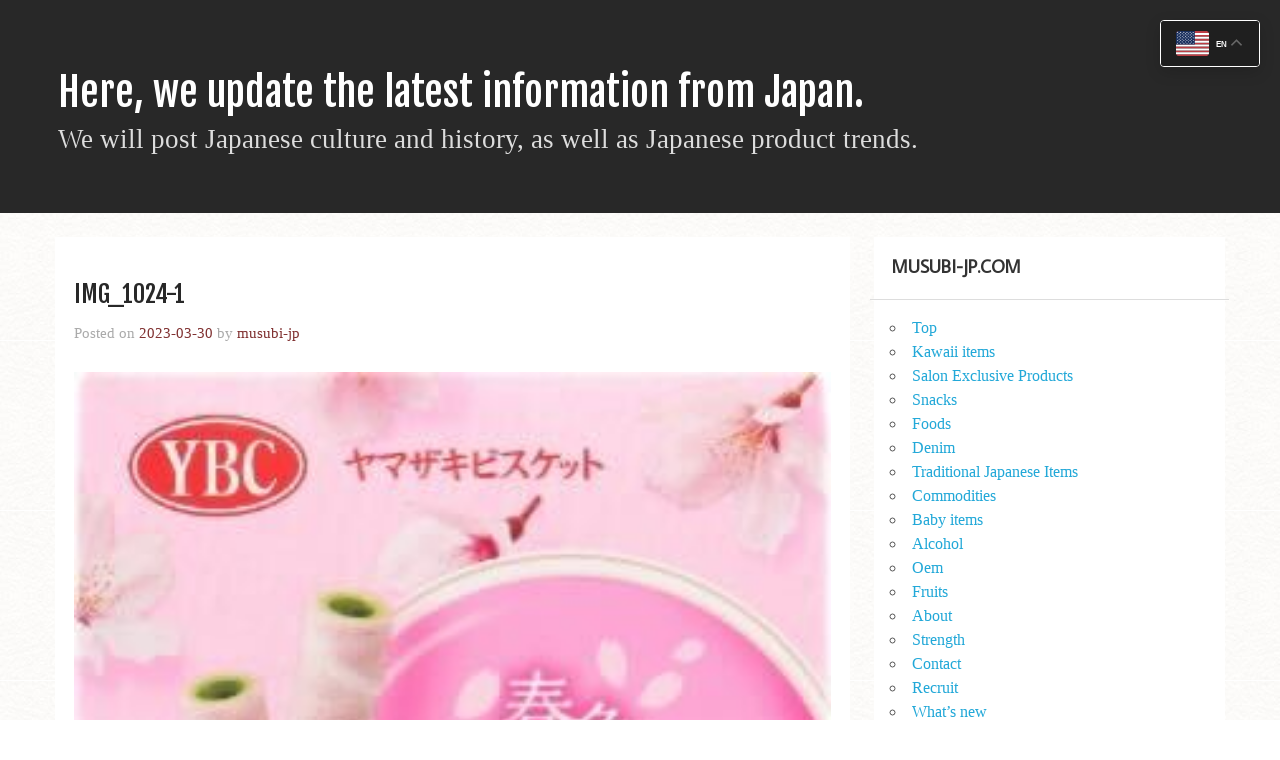

--- FILE ---
content_type: text/html; charset=UTF-8
request_url: https://www.musubi-jp.com/a-little-bit-about-april-in-japan/img_1024-1/
body_size: 11772
content:
<!DOCTYPE html>
<html lang="en">
<head>
  <meta charset="UTF-8">
  <meta http-equiv="X-UA-Compatible" content="IE=edge">
  <meta name="viewport" content="width=device-width, initial-scale=1.0">
  <!-- Google Tag Manager -->
  <script>(function(w,d,s,l,i){w[l]=w[l]||[];w[l].push({'gtm.start':
  new Date().getTime(),event:'gtm.js'});var f=d.getElementsByTagName(s)[0],
  j=d.createElement(s),dl=l!='dataLayer'?'&l='+l:'';j.async=true;j.src=
  'https://www.googletagmanager.com/gtm.js?id='+i+dl;f.parentNode.insertBefore(j,f);
  })(window, document, 'script', 'dataLayer', 'GTM-MMHK2M7');</script>
  <!-- End Google Tag Manager -->
  <meta name='robots' content='index, follow, max-image-preview:large, max-snippet:-1, max-video-preview:-1' />

	<!-- This site is optimized with the Yoast SEO plugin v20.13 - https://yoast.com/wordpress/plugins/seo/ -->
	<title>IMG_1024-1 - Here, we update the latest information from Japan.</title>
	<link rel="canonical" href="https://www.musubi-jp.com/a-little-bit-about-april-in-japan/img_1024-1/" />
	<meta property="og:locale" content="ja_JP" />
	<meta property="og:type" content="article" />
	<meta property="og:title" content="IMG_1024-1 - Here, we update the latest information from Japan." />
	<meta property="og:url" content="https://www.musubi-jp.com/a-little-bit-about-april-in-japan/img_1024-1/" />
	<meta property="og:site_name" content="Here, we update the latest information from Japan." />
	<meta property="og:image" content="https://www.musubi-jp.com/a-little-bit-about-april-in-japan/img_1024-1" />
	<meta property="og:image:width" content="299" />
	<meta property="og:image:height" content="556" />
	<meta property="og:image:type" content="image/jpeg" />
	<script type="application/ld+json" class="yoast-schema-graph">{"@context":"https://schema.org","@graph":[{"@type":"WebPage","@id":"https://www.musubi-jp.com/a-little-bit-about-april-in-japan/img_1024-1/","url":"https://www.musubi-jp.com/a-little-bit-about-april-in-japan/img_1024-1/","name":"IMG_1024-1 - Here, we update the latest information from Japan.","isPartOf":{"@id":"https://www.musubi-jp.com/#website"},"primaryImageOfPage":{"@id":"https://www.musubi-jp.com/a-little-bit-about-april-in-japan/img_1024-1/#primaryimage"},"image":{"@id":"https://www.musubi-jp.com/a-little-bit-about-april-in-japan/img_1024-1/#primaryimage"},"thumbnailUrl":"https://www.musubi-jp.com/blog/wp-content/uploads/2023/03/IMG_1024-1.jpg","datePublished":"2023-03-30T06:49:02+00:00","dateModified":"2023-03-30T06:49:02+00:00","breadcrumb":{"@id":"https://www.musubi-jp.com/a-little-bit-about-april-in-japan/img_1024-1/#breadcrumb"},"inLanguage":"ja","potentialAction":[{"@type":"ReadAction","target":["https://www.musubi-jp.com/a-little-bit-about-april-in-japan/img_1024-1/"]}]},{"@type":"ImageObject","inLanguage":"ja","@id":"https://www.musubi-jp.com/a-little-bit-about-april-in-japan/img_1024-1/#primaryimage","url":"https://www.musubi-jp.com/blog/wp-content/uploads/2023/03/IMG_1024-1.jpg","contentUrl":"https://www.musubi-jp.com/blog/wp-content/uploads/2023/03/IMG_1024-1.jpg","width":299,"height":556},{"@type":"BreadcrumbList","@id":"https://www.musubi-jp.com/a-little-bit-about-april-in-japan/img_1024-1/#breadcrumb","itemListElement":[{"@type":"ListItem","position":1,"name":"ホーム","item":"https://www.musubi-jp.com/"},{"@type":"ListItem","position":2,"name":"A little bit about April in Japan!","item":"https://www.musubi-jp.com/a-little-bit-about-april-in-japan/"},{"@type":"ListItem","position":3,"name":"IMG_1024-1"}]},{"@type":"WebSite","@id":"https://www.musubi-jp.com/#website","url":"https://www.musubi-jp.com/","name":"Here, we update the latest information from Japan.","description":"We will post Japanese culture and history, as well as Japanese product trends.","potentialAction":[{"@type":"SearchAction","target":{"@type":"EntryPoint","urlTemplate":"https://www.musubi-jp.com/?s={search_term_string}"},"query-input":"required name=search_term_string"}],"inLanguage":"ja"}]}</script>
	<!-- / Yoast SEO plugin. -->


<link rel='dns-prefetch' href='//code.jquery.com' />
<link rel='dns-prefetch' href='//cdn.jsdelivr.net' />
<link rel='dns-prefetch' href='//cdnjs.cloudflare.com' />
<link rel='dns-prefetch' href='//fonts.googleapis.com' />
<link rel='dns-prefetch' href='//maxcdn.bootstrapcdn.com' />
<link rel="alternate" type="application/rss+xml" title="Here, we update the latest information from Japan. &raquo; Feed" href="https://www.musubi-jp.com/feed/" />
<link rel="alternate" type="application/rss+xml" title="Here, we update the latest information from Japan. &raquo; Comments Feed" href="https://www.musubi-jp.com/comments/feed/" />
<link rel="alternate" type="application/rss+xml" title="Here, we update the latest information from Japan. &raquo; IMG_1024-1 Comments Feed" href="https://www.musubi-jp.com/a-little-bit-about-april-in-japan/img_1024-1/feed/" />
<script type="text/javascript">
window._wpemojiSettings = {"baseUrl":"https:\/\/s.w.org\/images\/core\/emoji\/14.0.0\/72x72\/","ext":".png","svgUrl":"https:\/\/s.w.org\/images\/core\/emoji\/14.0.0\/svg\/","svgExt":".svg","source":{"concatemoji":"https:\/\/www.musubi-jp.com\/blog\/wp-includes\/js\/wp-emoji-release.min.js?ver=6.3"}};
/*! This file is auto-generated */
!function(i,n){var o,s,e;function c(e){try{var t={supportTests:e,timestamp:(new Date).valueOf()};sessionStorage.setItem(o,JSON.stringify(t))}catch(e){}}function p(e,t,n){e.clearRect(0,0,e.canvas.width,e.canvas.height),e.fillText(t,0,0);var t=new Uint32Array(e.getImageData(0,0,e.canvas.width,e.canvas.height).data),r=(e.clearRect(0,0,e.canvas.width,e.canvas.height),e.fillText(n,0,0),new Uint32Array(e.getImageData(0,0,e.canvas.width,e.canvas.height).data));return t.every(function(e,t){return e===r[t]})}function u(e,t,n){switch(t){case"flag":return n(e,"\ud83c\udff3\ufe0f\u200d\u26a7\ufe0f","\ud83c\udff3\ufe0f\u200b\u26a7\ufe0f")?!1:!n(e,"\ud83c\uddfa\ud83c\uddf3","\ud83c\uddfa\u200b\ud83c\uddf3")&&!n(e,"\ud83c\udff4\udb40\udc67\udb40\udc62\udb40\udc65\udb40\udc6e\udb40\udc67\udb40\udc7f","\ud83c\udff4\u200b\udb40\udc67\u200b\udb40\udc62\u200b\udb40\udc65\u200b\udb40\udc6e\u200b\udb40\udc67\u200b\udb40\udc7f");case"emoji":return!n(e,"\ud83e\udef1\ud83c\udffb\u200d\ud83e\udef2\ud83c\udfff","\ud83e\udef1\ud83c\udffb\u200b\ud83e\udef2\ud83c\udfff")}return!1}function f(e,t,n){var r="undefined"!=typeof WorkerGlobalScope&&self instanceof WorkerGlobalScope?new OffscreenCanvas(300,150):i.createElement("canvas"),a=r.getContext("2d",{willReadFrequently:!0}),o=(a.textBaseline="top",a.font="600 32px Arial",{});return e.forEach(function(e){o[e]=t(a,e,n)}),o}function t(e){var t=i.createElement("script");t.src=e,t.defer=!0,i.head.appendChild(t)}"undefined"!=typeof Promise&&(o="wpEmojiSettingsSupports",s=["flag","emoji"],n.supports={everything:!0,everythingExceptFlag:!0},e=new Promise(function(e){i.addEventListener("DOMContentLoaded",e,{once:!0})}),new Promise(function(t){var n=function(){try{var e=JSON.parse(sessionStorage.getItem(o));if("object"==typeof e&&"number"==typeof e.timestamp&&(new Date).valueOf()<e.timestamp+604800&&"object"==typeof e.supportTests)return e.supportTests}catch(e){}return null}();if(!n){if("undefined"!=typeof Worker&&"undefined"!=typeof OffscreenCanvas&&"undefined"!=typeof URL&&URL.createObjectURL&&"undefined"!=typeof Blob)try{var e="postMessage("+f.toString()+"("+[JSON.stringify(s),u.toString(),p.toString()].join(",")+"));",r=new Blob([e],{type:"text/javascript"}),a=new Worker(URL.createObjectURL(r),{name:"wpTestEmojiSupports"});return void(a.onmessage=function(e){c(n=e.data),a.terminate(),t(n)})}catch(e){}c(n=f(s,u,p))}t(n)}).then(function(e){for(var t in e)n.supports[t]=e[t],n.supports.everything=n.supports.everything&&n.supports[t],"flag"!==t&&(n.supports.everythingExceptFlag=n.supports.everythingExceptFlag&&n.supports[t]);n.supports.everythingExceptFlag=n.supports.everythingExceptFlag&&!n.supports.flag,n.DOMReady=!1,n.readyCallback=function(){n.DOMReady=!0}}).then(function(){return e}).then(function(){var e;n.supports.everything||(n.readyCallback(),(e=n.source||{}).concatemoji?t(e.concatemoji):e.wpemoji&&e.twemoji&&(t(e.twemoji),t(e.wpemoji)))}))}((window,document),window._wpemojiSettings);
</script>
<style type="text/css">
img.wp-smiley,
img.emoji {
	display: inline !important;
	border: none !important;
	box-shadow: none !important;
	height: 1em !important;
	width: 1em !important;
	margin: 0 0.07em !important;
	vertical-align: -0.1em !important;
	background: none !important;
	padding: 0 !important;
}
</style>
	<link rel='stylesheet' id='sbr_styles-css' href='https://www.musubi-jp.com/blog/wp-content/plugins/reviews-feed/assets/css/sbr-styles.css?ver=1.0.3' type='text/css' media='all' />
<link rel='stylesheet' id='sbi_styles-css' href='https://www.musubi-jp.com/blog/wp-content/plugins/instagram-feed/css/sbi-styles.min.css?ver=6.9.0' type='text/css' media='all' />
<link rel='stylesheet' id='wp-block-library-css' href='https://www.musubi-jp.com/blog/wp-includes/css/dist/block-library/style.min.css?ver=6.3' type='text/css' media='all' />
<style id='classic-theme-styles-inline-css' type='text/css'>
/*! This file is auto-generated */
.wp-block-button__link{color:#fff;background-color:#32373c;border-radius:9999px;box-shadow:none;text-decoration:none;padding:calc(.667em + 2px) calc(1.333em + 2px);font-size:1.125em}.wp-block-file__button{background:#32373c;color:#fff;text-decoration:none}
</style>
<style id='global-styles-inline-css' type='text/css'>
body{--wp--preset--color--black: #000000;--wp--preset--color--cyan-bluish-gray: #abb8c3;--wp--preset--color--white: #ffffff;--wp--preset--color--pale-pink: #f78da7;--wp--preset--color--vivid-red: #cf2e2e;--wp--preset--color--luminous-vivid-orange: #ff6900;--wp--preset--color--luminous-vivid-amber: #fcb900;--wp--preset--color--light-green-cyan: #7bdcb5;--wp--preset--color--vivid-green-cyan: #00d084;--wp--preset--color--pale-cyan-blue: #8ed1fc;--wp--preset--color--vivid-cyan-blue: #0693e3;--wp--preset--color--vivid-purple: #9b51e0;--wp--preset--gradient--vivid-cyan-blue-to-vivid-purple: linear-gradient(135deg,rgba(6,147,227,1) 0%,rgb(155,81,224) 100%);--wp--preset--gradient--light-green-cyan-to-vivid-green-cyan: linear-gradient(135deg,rgb(122,220,180) 0%,rgb(0,208,130) 100%);--wp--preset--gradient--luminous-vivid-amber-to-luminous-vivid-orange: linear-gradient(135deg,rgba(252,185,0,1) 0%,rgba(255,105,0,1) 100%);--wp--preset--gradient--luminous-vivid-orange-to-vivid-red: linear-gradient(135deg,rgba(255,105,0,1) 0%,rgb(207,46,46) 100%);--wp--preset--gradient--very-light-gray-to-cyan-bluish-gray: linear-gradient(135deg,rgb(238,238,238) 0%,rgb(169,184,195) 100%);--wp--preset--gradient--cool-to-warm-spectrum: linear-gradient(135deg,rgb(74,234,220) 0%,rgb(151,120,209) 20%,rgb(207,42,186) 40%,rgb(238,44,130) 60%,rgb(251,105,98) 80%,rgb(254,248,76) 100%);--wp--preset--gradient--blush-light-purple: linear-gradient(135deg,rgb(255,206,236) 0%,rgb(152,150,240) 100%);--wp--preset--gradient--blush-bordeaux: linear-gradient(135deg,rgb(254,205,165) 0%,rgb(254,45,45) 50%,rgb(107,0,62) 100%);--wp--preset--gradient--luminous-dusk: linear-gradient(135deg,rgb(255,203,112) 0%,rgb(199,81,192) 50%,rgb(65,88,208) 100%);--wp--preset--gradient--pale-ocean: linear-gradient(135deg,rgb(255,245,203) 0%,rgb(182,227,212) 50%,rgb(51,167,181) 100%);--wp--preset--gradient--electric-grass: linear-gradient(135deg,rgb(202,248,128) 0%,rgb(113,206,126) 100%);--wp--preset--gradient--midnight: linear-gradient(135deg,rgb(2,3,129) 0%,rgb(40,116,252) 100%);--wp--preset--font-size--small: 13px;--wp--preset--font-size--medium: 20px;--wp--preset--font-size--large: 36px;--wp--preset--font-size--x-large: 42px;--wp--preset--spacing--20: 0.44rem;--wp--preset--spacing--30: 0.67rem;--wp--preset--spacing--40: 1rem;--wp--preset--spacing--50: 1.5rem;--wp--preset--spacing--60: 2.25rem;--wp--preset--spacing--70: 3.38rem;--wp--preset--spacing--80: 5.06rem;--wp--preset--shadow--natural: 6px 6px 9px rgba(0, 0, 0, 0.2);--wp--preset--shadow--deep: 12px 12px 50px rgba(0, 0, 0, 0.4);--wp--preset--shadow--sharp: 6px 6px 0px rgba(0, 0, 0, 0.2);--wp--preset--shadow--outlined: 6px 6px 0px -3px rgba(255, 255, 255, 1), 6px 6px rgba(0, 0, 0, 1);--wp--preset--shadow--crisp: 6px 6px 0px rgba(0, 0, 0, 1);}:where(.is-layout-flex){gap: 0.5em;}:where(.is-layout-grid){gap: 0.5em;}body .is-layout-flow > .alignleft{float: left;margin-inline-start: 0;margin-inline-end: 2em;}body .is-layout-flow > .alignright{float: right;margin-inline-start: 2em;margin-inline-end: 0;}body .is-layout-flow > .aligncenter{margin-left: auto !important;margin-right: auto !important;}body .is-layout-constrained > .alignleft{float: left;margin-inline-start: 0;margin-inline-end: 2em;}body .is-layout-constrained > .alignright{float: right;margin-inline-start: 2em;margin-inline-end: 0;}body .is-layout-constrained > .aligncenter{margin-left: auto !important;margin-right: auto !important;}body .is-layout-constrained > :where(:not(.alignleft):not(.alignright):not(.alignfull)){max-width: var(--wp--style--global--content-size);margin-left: auto !important;margin-right: auto !important;}body .is-layout-constrained > .alignwide{max-width: var(--wp--style--global--wide-size);}body .is-layout-flex{display: flex;}body .is-layout-flex{flex-wrap: wrap;align-items: center;}body .is-layout-flex > *{margin: 0;}body .is-layout-grid{display: grid;}body .is-layout-grid > *{margin: 0;}:where(.wp-block-columns.is-layout-flex){gap: 2em;}:where(.wp-block-columns.is-layout-grid){gap: 2em;}:where(.wp-block-post-template.is-layout-flex){gap: 1.25em;}:where(.wp-block-post-template.is-layout-grid){gap: 1.25em;}.has-black-color{color: var(--wp--preset--color--black) !important;}.has-cyan-bluish-gray-color{color: var(--wp--preset--color--cyan-bluish-gray) !important;}.has-white-color{color: var(--wp--preset--color--white) !important;}.has-pale-pink-color{color: var(--wp--preset--color--pale-pink) !important;}.has-vivid-red-color{color: var(--wp--preset--color--vivid-red) !important;}.has-luminous-vivid-orange-color{color: var(--wp--preset--color--luminous-vivid-orange) !important;}.has-luminous-vivid-amber-color{color: var(--wp--preset--color--luminous-vivid-amber) !important;}.has-light-green-cyan-color{color: var(--wp--preset--color--light-green-cyan) !important;}.has-vivid-green-cyan-color{color: var(--wp--preset--color--vivid-green-cyan) !important;}.has-pale-cyan-blue-color{color: var(--wp--preset--color--pale-cyan-blue) !important;}.has-vivid-cyan-blue-color{color: var(--wp--preset--color--vivid-cyan-blue) !important;}.has-vivid-purple-color{color: var(--wp--preset--color--vivid-purple) !important;}.has-black-background-color{background-color: var(--wp--preset--color--black) !important;}.has-cyan-bluish-gray-background-color{background-color: var(--wp--preset--color--cyan-bluish-gray) !important;}.has-white-background-color{background-color: var(--wp--preset--color--white) !important;}.has-pale-pink-background-color{background-color: var(--wp--preset--color--pale-pink) !important;}.has-vivid-red-background-color{background-color: var(--wp--preset--color--vivid-red) !important;}.has-luminous-vivid-orange-background-color{background-color: var(--wp--preset--color--luminous-vivid-orange) !important;}.has-luminous-vivid-amber-background-color{background-color: var(--wp--preset--color--luminous-vivid-amber) !important;}.has-light-green-cyan-background-color{background-color: var(--wp--preset--color--light-green-cyan) !important;}.has-vivid-green-cyan-background-color{background-color: var(--wp--preset--color--vivid-green-cyan) !important;}.has-pale-cyan-blue-background-color{background-color: var(--wp--preset--color--pale-cyan-blue) !important;}.has-vivid-cyan-blue-background-color{background-color: var(--wp--preset--color--vivid-cyan-blue) !important;}.has-vivid-purple-background-color{background-color: var(--wp--preset--color--vivid-purple) !important;}.has-black-border-color{border-color: var(--wp--preset--color--black) !important;}.has-cyan-bluish-gray-border-color{border-color: var(--wp--preset--color--cyan-bluish-gray) !important;}.has-white-border-color{border-color: var(--wp--preset--color--white) !important;}.has-pale-pink-border-color{border-color: var(--wp--preset--color--pale-pink) !important;}.has-vivid-red-border-color{border-color: var(--wp--preset--color--vivid-red) !important;}.has-luminous-vivid-orange-border-color{border-color: var(--wp--preset--color--luminous-vivid-orange) !important;}.has-luminous-vivid-amber-border-color{border-color: var(--wp--preset--color--luminous-vivid-amber) !important;}.has-light-green-cyan-border-color{border-color: var(--wp--preset--color--light-green-cyan) !important;}.has-vivid-green-cyan-border-color{border-color: var(--wp--preset--color--vivid-green-cyan) !important;}.has-pale-cyan-blue-border-color{border-color: var(--wp--preset--color--pale-cyan-blue) !important;}.has-vivid-cyan-blue-border-color{border-color: var(--wp--preset--color--vivid-cyan-blue) !important;}.has-vivid-purple-border-color{border-color: var(--wp--preset--color--vivid-purple) !important;}.has-vivid-cyan-blue-to-vivid-purple-gradient-background{background: var(--wp--preset--gradient--vivid-cyan-blue-to-vivid-purple) !important;}.has-light-green-cyan-to-vivid-green-cyan-gradient-background{background: var(--wp--preset--gradient--light-green-cyan-to-vivid-green-cyan) !important;}.has-luminous-vivid-amber-to-luminous-vivid-orange-gradient-background{background: var(--wp--preset--gradient--luminous-vivid-amber-to-luminous-vivid-orange) !important;}.has-luminous-vivid-orange-to-vivid-red-gradient-background{background: var(--wp--preset--gradient--luminous-vivid-orange-to-vivid-red) !important;}.has-very-light-gray-to-cyan-bluish-gray-gradient-background{background: var(--wp--preset--gradient--very-light-gray-to-cyan-bluish-gray) !important;}.has-cool-to-warm-spectrum-gradient-background{background: var(--wp--preset--gradient--cool-to-warm-spectrum) !important;}.has-blush-light-purple-gradient-background{background: var(--wp--preset--gradient--blush-light-purple) !important;}.has-blush-bordeaux-gradient-background{background: var(--wp--preset--gradient--blush-bordeaux) !important;}.has-luminous-dusk-gradient-background{background: var(--wp--preset--gradient--luminous-dusk) !important;}.has-pale-ocean-gradient-background{background: var(--wp--preset--gradient--pale-ocean) !important;}.has-electric-grass-gradient-background{background: var(--wp--preset--gradient--electric-grass) !important;}.has-midnight-gradient-background{background: var(--wp--preset--gradient--midnight) !important;}.has-small-font-size{font-size: var(--wp--preset--font-size--small) !important;}.has-medium-font-size{font-size: var(--wp--preset--font-size--medium) !important;}.has-large-font-size{font-size: var(--wp--preset--font-size--large) !important;}.has-x-large-font-size{font-size: var(--wp--preset--font-size--x-large) !important;}
.wp-block-navigation a:where(:not(.wp-element-button)){color: inherit;}
:where(.wp-block-post-template.is-layout-flex){gap: 1.25em;}:where(.wp-block-post-template.is-layout-grid){gap: 1.25em;}
:where(.wp-block-columns.is-layout-flex){gap: 2em;}:where(.wp-block-columns.is-layout-grid){gap: 2em;}
.wp-block-pullquote{font-size: 1.5em;line-height: 1.6;}
</style>
<link rel='stylesheet' id='contact-form-7-css' href='https://www.musubi-jp.com/blog/wp-content/plugins/contact-form-7/includes/css/styles.css?ver=5.8' type='text/css' media='all' />
<link rel='stylesheet' id='ctf_styles-css' href='https://www.musubi-jp.com/blog/wp-content/plugins/custom-twitter-feeds/css/ctf-styles.min.css?ver=2.1.2' type='text/css' media='all' />
<link rel='stylesheet' id='slick-css' href='https://cdn.jsdelivr.net/npm/slick-carousel@1.8.1/slick/slick.css?ver=6.3' type='text/css' media='all' />
<link rel='stylesheet' id='swiper-css' href='https://cdn.jsdelivr.net/npm/swiper@8/swiper-bundle.min.css?ver=6.3' type='text/css' media='all' />
<link rel='stylesheet' id='drawer-style-css' href='https://cdnjs.cloudflare.com/ajax/libs/drawer/3.2.2/css/drawer.min.css?ver=3.2.2' type='text/css' media='all' />
<link rel='stylesheet' id='style-css' href='https://www.musubi-jp.com/blog/wp-content/themes/musubi-corp-theme/css/style.css?ver=1.0.0' type='text/css' media='all' />
<link rel='stylesheet' id='blog-style-css' href='https://www.musubi-jp.com/blog/wp-content/themes/musubi-corp-theme/css/style-blog.css?ver=1.0.0' type='text/css' media='all' />
<link rel='stylesheet' id='momentous-lite-default-fonts-css' href='//fonts.googleapis.com/css?family=Average+Sans%3A400%2C700%7CFjalla+One&#038;subset=latin%2Clatin-ext' type='text/css' media='all' />
<link rel='stylesheet' id='momentous-lite-genericons-css' href='https://www.musubi-jp.com/blog/wp-content/themes/musubi-corp-theme/css/genericons/genericons.css?ver=6.3' type='text/css' media='all' />
<link rel='stylesheet' id='cff-css' href='https://www.musubi-jp.com/blog/wp-content/plugins/custom-facebook-feed/assets/css/cff-style.min.css?ver=4.1.9' type='text/css' media='all' />
<link rel='stylesheet' id='sb-font-awesome-css' href='https://maxcdn.bootstrapcdn.com/font-awesome/4.7.0/css/font-awesome.min.css?ver=6.3' type='text/css' media='all' />
<script type='text/javascript' src='https://code.jquery.com/jquery-3.4.1.min.js?ver=3.6.0' id='jquery-js'></script>
<script type='text/javascript' src='https://www.musubi-jp.com/blog/wp-content/themes/musubi-corp-theme/js/navigation.js?ver=6.3' id='momentous-lite-jquery-navigation-js'></script>
<script type='text/javascript' src='https://www.musubi-jp.com/blog/wp-includes/js/imagesloaded.min.js?ver=4.1.4' id='imagesloaded-js'></script>
<script type='text/javascript' src='https://www.musubi-jp.com/blog/wp-includes/js/masonry.min.js?ver=4.2.2' id='masonry-js'></script>
<script type='text/javascript' src='https://www.musubi-jp.com/blog/wp-content/themes/musubi-corp-theme/js/masonry-init.js?ver=6.3' id='momentous-lite-masonry-js'></script>
<link rel="https://api.w.org/" href="https://www.musubi-jp.com/wp-json/" /><link rel="alternate" type="application/json" href="https://www.musubi-jp.com/wp-json/wp/v2/media/2765" /><link rel="EditURI" type="application/rsd+xml" title="RSD" href="https://www.musubi-jp.com/blog/xmlrpc.php?rsd" />
<meta name="generator" content="WordPress 6.3" />
<link rel='shortlink' href='https://www.musubi-jp.com/?p=2765' />
<link rel="alternate" type="application/json+oembed" href="https://www.musubi-jp.com/wp-json/oembed/1.0/embed?url=https%3A%2F%2Fwww.musubi-jp.com%2Fa-little-bit-about-april-in-japan%2Fimg_1024-1%2F" />
<link rel="alternate" type="text/xml+oembed" href="https://www.musubi-jp.com/wp-json/oembed/1.0/embed?url=https%3A%2F%2Fwww.musubi-jp.com%2Fa-little-bit-about-april-in-japan%2Fimg_1024-1%2F&#038;format=xml" />
	<!--[if lt IE 9]>
	<script src="https://www.musubi-jp.com/blog/wp-content/themes/musubi-corp-theme/js/html5shiv.min.js" type="text/javascript"></script>
	<![endif]-->
	<style type="text/css">.recentcomments a{display:inline !important;padding:0 !important;margin:0 !important;}</style><link rel="icon" href="https://www.musubi-jp.com/blog/wp-content/uploads/2023/08/cropped-7ae484e81bd285680e4d80cb78fae866-32x32.jpg" sizes="32x32" />
<link rel="icon" href="https://www.musubi-jp.com/blog/wp-content/uploads/2023/08/cropped-7ae484e81bd285680e4d80cb78fae866-192x192.jpg" sizes="192x192" />
<link rel="apple-touch-icon" href="https://www.musubi-jp.com/blog/wp-content/uploads/2023/08/cropped-7ae484e81bd285680e4d80cb78fae866-180x180.jpg" />
<meta name="msapplication-TileImage" content="https://www.musubi-jp.com/blog/wp-content/uploads/2023/08/cropped-7ae484e81bd285680e4d80cb78fae866-270x270.jpg" />
  <link rel="preconnect" href="https://fonts.googleapis.com">
  <link rel="preconnect" href="https://fonts.gstatic.com" crossorigin>
  <link href="https://fonts.googleapis.com/css2?family=DM+Sans:wght@400;500;700&display=swap" rel="stylesheet">
  <link rel="stylesheet" href="https://www.musubi-jp.com/blog/wp-content/themes/musubi-corp-theme/css/nakatsuji.css">
</head>
<body class="drawer drawer--right drawer-close">
  <!-- Google Tag Manager (noscript) -->
  <noscript><iframe src="https://www.googletagmanager.com/ns.html?id=GTM-MMHK2M7" height="0" width="0"
      style="display:none;visibility:hidden"></iframe></noscript>
  <!-- End Google Tag Manager (noscript) -->
  <div class="c-overlay" id="overlay"></div>
            <!-- 'import' の投稿タイプアーカイブ（/import/sweets/~）などの時 子ページここから ---------- -->
            <div id="wrapper" class="hfeed">
        <div id="header-wrap">
                    <header id="header" class="container clearfix" role="banner">
            <div id="logo">
                              
	<a href="https://www.musubi-jp.com/" title="Here, we update the latest information from Japan." rel="home">
		<h1 class="site-title">Here, we update the latest information from Japan.</h1>
	</a>

                                                              <h2 class="site-description">We will post Japanese culture and history, as well as Japanese product trends.</h2>
                                          </div>
            <div id="header-content" class="clearfix">
                                        </div>
          </header>
        </div>
                  
	<div id="wrap" class="container clearfix">
		
		<section id="content" class="primary" role="main">
		
				
			<article id="post-2765" class="post-2765 attachment type-attachment status-inherit hentry">
			
				<h2 class="post-title">IMG_1024-1</h2>
				
				<div class="postmeta">		
		<span class="meta-date">
		Posted on <a href="https://www.musubi-jp.com/a-little-bit-about-april-in-japan/img_1024-1/" title="6:49 AM" rel="bookmark"><time datetime="2023-03-30T06:49:02+00:00">2023-03-30</time></a>		</span>
		
		<span class="meta-author">
		by <a href="https://www.musubi-jp.com/author/musubi-jp/" title="View all posts by musubi-jp" rel="author">musubi-jp</a>		</span>

	</div>

				<div class="entry clearfix"><br/>
					<a href="https://www.musubi-jp.com/blog/wp-content/uploads/2023/03/IMG_1024-1.jpg"><img width="299" height="556" src="https://www.musubi-jp.com/blog/wp-content/uploads/2023/03/IMG_1024-1.jpg" class="attachment-full size-full" alt="" decoding="async" loading="lazy" srcset="https://www.musubi-jp.com/blog/wp-content/uploads/2023/03/IMG_1024-1.jpg 299w, https://www.musubi-jp.com/blog/wp-content/uploads/2023/03/IMG_1024-1-161x300.jpg 161w" sizes="(max-width: 299px) 100vw, 299px" /></a>
					
					<div id="image-nav" class="clearfix">
						<span class="nav-previous"><a href='https://www.musubi-jp.com/a-little-bit-about-april-in-japan/img_0884-1/'>Previous</a></span>
						<span class="nav-next"><a href='https://www.musubi-jp.com/a-little-bit-about-april-in-japan/img_0883/'>Next</a></span>
					</div>
					
															
					<p class="nav-return"><a href="https://www.musubi-jp.com/a-little-bit-about-april-in-japan/" title="Return to Gallery" rel="gallery">
					Return to A little bit about April in Japan!</a></p>

				</div>
				
			</article>
			
				
		
			
		


	<div id="comments">
	
		
						<div id="respond" class="comment-respond">
		<h3 id="reply-title" class="comment-reply-title"><span>Leave a Reply</span> <small><a rel="nofollow" id="cancel-comment-reply-link" href="/a-little-bit-about-april-in-japan/img_1024-1/#respond" style="display:none;">Cancel reply</a></small></h3><form action="https://www.musubi-jp.com/blog/wp-comments-post.php" method="post" id="commentform" class="comment-form"><p class="comment-notes"><span id="email-notes">Your email address will not be published.</span> <span class="required-field-message">Required fields are marked <span class="required">*</span></span></p><p class="comment-form-comment"><label for="comment">Comment <span class="required">*</span></label> <textarea id="comment" name="comment" cols="45" rows="8" maxlength="65525" required="required"></textarea></p><p class="comment-form-author"><label for="author">Name <span class="required">*</span></label> <input id="author" name="author" type="text" value="" size="30" maxlength="245" autocomplete="name" required="required" /></p>
<p class="comment-form-email"><label for="email">Email <span class="required">*</span></label> <input id="email" name="email" type="text" value="" size="30" maxlength="100" aria-describedby="email-notes" autocomplete="email" required="required" /></p>
<p class="comment-form-url"><label for="url">Website</label> <input id="url" name="url" type="text" value="" size="30" maxlength="200" autocomplete="url" /></p>
<p class="comment-form-cookies-consent"><input id="wp-comment-cookies-consent" name="wp-comment-cookies-consent" type="checkbox" value="yes" /> <label for="wp-comment-cookies-consent">Save my name, email, and website in this browser for the next time I comment.</label></p>
<p class="form-submit"><input name="submit" type="submit" id="submit" class="submit" value="Post Comment" /> <input type='hidden' name='comment_post_ID' value='2765' id='comment_post_ID' />
<input type='hidden' name='comment_parent' id='comment_parent' value='0' />
</p><input type="hidden" id="killer_value" name="killer_value" value="d14220ee66aeec73c49038385428ec4c"/></form>	</div><!-- #respond -->
			
	</div>

		
		</section>
		
		

	<section id="sidebar" class="secondary clearfix" role="complementary">

		<aside id="nav_menu-8" class="widget widget_nav_menu"><h3 class="widgettitle"><span>MUSUBI-JP.COM</span></h3><div class="menu-sidebar-container"><ul id="menu-sidebar" class="menu"><li id="menu-item-3237" class="menu-item menu-item-type-post_type menu-item-object-page menu-item-home menu-item-3237"><a href="https://www.musubi-jp.com/">Top</a></li>
<li id="menu-item-3248" class="menu-item menu-item-type-post_type menu-item-object-page menu-item-3248"><a href="https://www.musubi-jp.com/export/kawaii/">Kawaii items</a></li>
<li id="menu-item-3252" class="menu-item menu-item-type-post_type menu-item-object-page menu-item-3252"><a href="https://www.musubi-jp.com/export/salon/">Salon Exclusive Products</a></li>
<li id="menu-item-3254" class="menu-item menu-item-type-post_type menu-item-object-page menu-item-3254"><a href="https://www.musubi-jp.com/export/snacks/">Snacks</a></li>
<li id="menu-item-3246" class="menu-item menu-item-type-post_type menu-item-object-page menu-item-3246"><a href="https://www.musubi-jp.com/export/foods/">Foods</a></li>
<li id="menu-item-3243" class="menu-item menu-item-type-post_type menu-item-object-page menu-item-3243"><a href="https://www.musubi-jp.com/export/denim/">Denim</a></li>
<li id="menu-item-3256" class="menu-item menu-item-type-post_type menu-item-object-page menu-item-3256"><a href="https://www.musubi-jp.com/export/wamono/">Traditional Japanese Items</a></li>
<li id="menu-item-3241" class="menu-item menu-item-type-post_type menu-item-object-page menu-item-3241"><a href="https://www.musubi-jp.com/export/commodities/">Commodities</a></li>
<li id="menu-item-3240" class="menu-item menu-item-type-post_type menu-item-object-page menu-item-3240"><a href="https://www.musubi-jp.com/export/baby-items/">Baby items</a></li>
<li id="menu-item-3250" class="menu-item menu-item-type-post_type menu-item-object-page menu-item-has-children menu-item-3250"><a href="https://www.musubi-jp.com/export/sake/">Alcohol</a>
<ul class="sub-menu">
	<li id="menu-item-3251" class="menu-item menu-item-type-post_type menu-item-object-page menu-item-3251"><a href="https://www.musubi-jp.com/export/sake/oem/">Oem</a></li>
</ul>
</li>
<li id="menu-item-3247" class="menu-item menu-item-type-post_type menu-item-object-page menu-item-3247"><a href="https://www.musubi-jp.com/export/fruits/">Fruits</a></li>
<li id="menu-item-3239" class="menu-item menu-item-type-post_type menu-item-object-page menu-item-3239"><a href="https://www.musubi-jp.com/about/">About</a></li>
<li id="menu-item-3255" class="menu-item menu-item-type-post_type menu-item-object-page menu-item-3255"><a href="https://www.musubi-jp.com/strength/">Strength</a></li>
<li id="menu-item-3242" class="menu-item menu-item-type-post_type menu-item-object-page menu-item-3242"><a href="https://www.musubi-jp.com/contact/">Contact</a></li>
<li id="menu-item-3257" class="menu-item menu-item-type-custom menu-item-object-custom menu-item-3257"><a href="https://musubi-jp.jbplt.jp/">Recruit</a></li>
<li id="menu-item-3238" class="menu-item menu-item-type-post_type menu-item-object-page current_page_parent menu-item-3238"><a href="https://www.musubi-jp.com/blog/">What’s new</a></li>
<li id="menu-item-3245" class="menu-item menu-item-type-post_type menu-item-object-page menu-item-3245"><a href="https://www.musubi-jp.com/faq/">Faq</a></li>
<li id="menu-item-3244" class="menu-item menu-item-type-post_type menu-item-object-page menu-item-3244"><a href="https://www.musubi-jp.com/download-catalogs/">Download catalogs</a></li>
<li id="menu-item-3249" class="menu-item menu-item-type-post_type menu-item-object-page menu-item-3249"><a href="https://www.musubi-jp.com/privacy/">Privacy</a></li>
<li id="menu-item-3253" class="menu-item menu-item-type-post_type menu-item-object-page menu-item-3253"><a href="https://www.musubi-jp.com/site-map/">Sitemap</a></li>
</ul></div></aside><aside id="search-2" class="widget widget_search">
	<form role="search" method="get" class="search-form" action="https://www.musubi-jp.com/">
		<label>
			<span class="screen-reader-text">Search for:</span>
			<input type="search" class="search-field" placeholder="To search, type and hit enter &hellip;" value="" name="s">
		</label>
		<button type="submit" class="search-submit">
			<span class="genericon-search"></span>
		</button>
	</form>

</aside>
		<aside id="recent-posts-2" class="widget widget_recent_entries">
		<h3 class="widgettitle"><span>Recent Posts</span></h3>
		<ul>
											<li>
					<a href="https://www.musubi-jp.com/export-kichoraku-snow-crystal-rice/">Export Premium Japanese Snow Crystal Rice from Kichoraku</a>
									</li>
											<li>
					<a href="https://www.musubi-jp.com/limited-edition-kitkat-japan-b2b%e3%81%8d/">Limited Edition KitKat in Japan: What International Buyers Need to Know</a>
									</li>
											<li>
					<a href="https://www.musubi-jp.com/capsule-toy-machine-wholesale/">Wholesale Capsule Toy Machines｜Alternative to BANDAI Gachapon Station &amp; Takara Tomy Gacha 2EZ</a>
									</li>
											<li>
					<a href="https://www.musubi-jp.com/japanese-export-shipping-methods/">Shipping Methods for Export</a>
									</li>
											<li>
					<a href="https://www.musubi-jp.com/blind-boxes-wholesale-2025/">Blind Boxes (2025) – The Must-Have Japanese Surprise Toys for Retailers and Collectors</a>
									</li>
					</ul>

		</aside><aside id="recent-comments-2" class="widget widget_recent_comments"><h3 class="widgettitle"><span>Recent Comments</span></h3><ul id="recentcomments"><li class="recentcomments"><span class="comment-author-link">UR MAMA</span> on <a href="https://www.musubi-jp.com/%e3%80%902023%e3%80%91sanrio-characters-popularity-ranking-top-5/#comment-72141">【2023】Sanrio Characters Popularity Ranking Top 5</a></li><li class="recentcomments"><span class="comment-author-link">Sanrioloverrrr</span> on <a href="https://www.musubi-jp.com/%e3%80%902023%e3%80%91sanrio-characters-popularity-ranking-top-5/#comment-72138">【2023】Sanrio Characters Popularity Ranking Top 5</a></li><li class="recentcomments"><span class="comment-author-link">Not telling</span> on <a href="https://www.musubi-jp.com/%e3%80%902023%e3%80%91sanrio-characters-popularity-ranking-top-5/#comment-72137">【2023】Sanrio Characters Popularity Ranking Top 5</a></li><li class="recentcomments"><span class="comment-author-link">luna</span> on <a href="https://www.musubi-jp.com/%e3%80%902023%e3%80%91sanrio-characters-popularity-ranking-top-5/#comment-72136">【2023】Sanrio Characters Popularity Ranking Top 5</a></li><li class="recentcomments"><span class="comment-author-link"><a href="http://outlook" class="url" rel="ugc external nofollow">$$</a></span> on <a href="https://www.musubi-jp.com/%e3%80%902023%e3%80%91sanrio-characters-popularity-ranking-top-5/#comment-72134">【2023】Sanrio Characters Popularity Ranking Top 5</a></li></ul></aside><aside id="categories-2" class="widget widget_categories"><h3 class="widgettitle"><span>Categories</span></h3>
			<ul>
					<li class="cat-item cat-item-131"><a href="https://www.musubi-jp.com/category/anime/">Anime</a>
</li>
	<li class="cat-item cat-item-180"><a href="https://www.musubi-jp.com/category/anime-candy/">Anime Candy</a>
</li>
	<li class="cat-item cat-item-178"><a href="https://www.musubi-jp.com/category/anime-snack/">Anime Snack</a>
</li>
	<li class="cat-item cat-item-186"><a href="https://www.musubi-jp.com/category/announcements/">Announcements</a>
</li>
	<li class="cat-item cat-item-148"><a href="https://www.musubi-jp.com/category/salese-ranking/april-2024/">April 2024</a>
</li>
	<li class="cat-item cat-item-446"><a href="https://www.musubi-jp.com/category/blind-boxes/">Blind Boxes</a>
</li>
	<li class="cat-item cat-item-248"><a href="https://www.musubi-jp.com/category/bulk-japanese-candy-distributor/">Bulk Japanese Candy Distributor</a>
</li>
	<li class="cat-item cat-item-253"><a href="https://www.musubi-jp.com/category/buy-japanese-sweets-in-bulk/">Buy Japanese Sweets in Bulk</a>
</li>
	<li class="cat-item cat-item-441"><a href="https://www.musubi-jp.com/category/capsule-toys/">Capsule toys</a>
</li>
	<li class="cat-item cat-item-72"><a href="https://www.musubi-jp.com/category/childrens-day/">Children&#039;s Day</a>
</li>
	<li class="cat-item cat-item-5"><a href="https://www.musubi-jp.com/category/collaborations/">Collaborations</a>
</li>
	<li class="cat-item cat-item-58"><a href="https://www.musubi-jp.com/category/cosmetics/">Cosmetics</a>
</li>
	<li class="cat-item cat-item-13"><a href="https://www.musubi-jp.com/category/covid-19/">COVID-19</a>
</li>
	<li class="cat-item cat-item-7"><a href="https://www.musubi-jp.com/category/culture/">Culture</a>
</li>
	<li class="cat-item cat-item-154"><a href="https://www.musubi-jp.com/category/diy-snack/">DIY Snack</a>
</li>
	<li class="cat-item cat-item-132"><a href="https://www.musubi-jp.com/category/anime/dragon-ball/">DRAGON BALL</a>
</li>
	<li class="cat-item cat-item-193"><a href="https://www.musubi-jp.com/category/exclusive-kit-kat/">Exclusvie Kit Kat</a>
</li>
	<li class="cat-item cat-item-33"><a href="https://www.musubi-jp.com/category/fall/">Fall</a>
</li>
	<li class="cat-item cat-item-138"><a href="https://www.musubi-jp.com/category/figure/">Figure</a>
</li>
	<li class="cat-item cat-item-121"><a href="https://www.musubi-jp.com/category/foreign-trade/">Foreign Trade</a>
</li>
	<li class="cat-item cat-item-123"><a href="https://www.musubi-jp.com/category/new-item/game/">Game</a>
</li>
	<li class="cat-item cat-item-73"><a href="https://www.musubi-jp.com/category/golden-week/">Golden Week</a>
</li>
	<li class="cat-item cat-item-40"><a href="https://www.musubi-jp.com/category/halloween/">Halloween</a>
</li>
	<li class="cat-item cat-item-159"><a href="https://www.musubi-jp.com/category/instant-noodles/">Instant noodles</a>
</li>
	<li class="cat-item cat-item-274"><a href="https://www.musubi-jp.com/category/japan-baby-clothes/">Japan Baby Clothes</a>
</li>
	<li class="cat-item cat-item-273"><a href="https://www.musubi-jp.com/category/japan-baby-clothes-bulk-purchase/">Japan Baby Clothes Bulk Purchase</a>
</li>
	<li class="cat-item cat-item-275"><a href="https://www.musubi-jp.com/category/japan-baby-clothes-wholesale/">Japan Baby Clothes Wholesale</a>
</li>
	<li class="cat-item cat-item-258"><a href="https://www.musubi-jp.com/category/japan-baby-goods/">Japan Baby Goods</a>
</li>
	<li class="cat-item cat-item-271"><a href="https://www.musubi-jp.com/category/japan-baby-products-distributor/">Japan Baby Products Distributor</a>
</li>
	<li class="cat-item cat-item-270"><a href="https://www.musubi-jp.com/category/japan-baby-products-wholesale/">Japan Baby Products Wholesale</a>
</li>
	<li class="cat-item cat-item-307"><a href="https://www.musubi-jp.com/category/japan-candy-wholesale/">Japan Candy wholesale</a>
</li>
	<li class="cat-item cat-item-187"><a href="https://www.musubi-jp.com/category/japan-exclusive-red-bull/">Japan Exclusive Red Bull</a>
</li>
	<li class="cat-item cat-item-197"><a href="https://www.musubi-jp.com/category/japan-kit-kat/">Japan Kit Kat</a>
</li>
	<li class="cat-item cat-item-173"><a href="https://www.musubi-jp.com/category/japan-kitkat/">Japan KitKat</a>
</li>
	<li class="cat-item cat-item-153"><a href="https://www.musubi-jp.com/category/japan-limited/">Japan limited</a>
</li>
	<li class="cat-item cat-item-203"><a href="https://www.musubi-jp.com/category/japan-made-beverages/">Japan Made Beverages</a>
</li>
	<li class="cat-item cat-item-201"><a href="https://www.musubi-jp.com/category/japan-made-foods/">Japan Made Foods</a>
</li>
	<li class="cat-item cat-item-202"><a href="https://www.musubi-jp.com/category/japan-made-ingredients/">Japan Made Ingredients</a>
</li>
	<li class="cat-item cat-item-204"><a href="https://www.musubi-jp.com/category/japan-made-snacks-and-sweet/">Japan Made Snacks and Sweet</a>
</li>
	<li class="cat-item cat-item-184"><a href="https://www.musubi-jp.com/category/japan-only/">Japan only</a>
</li>
	<li class="cat-item cat-item-315"><a href="https://www.musubi-jp.com/category/japan-red-bull/">Japan Red Bull</a>
</li>
	<li class="cat-item cat-item-168"><a href="https://www.musubi-jp.com/category/japan-seafood/">Japan seafood</a>
</li>
	<li class="cat-item cat-item-167"><a href="https://www.musubi-jp.com/category/japan-seafood-import/">Japan seafood import</a>
</li>
	<li class="cat-item cat-item-164"><a href="https://www.musubi-jp.com/category/japanese-agricultural-products/">Japanese agricultural products</a>
</li>
	<li class="cat-item cat-item-257"><a href="https://www.musubi-jp.com/category/japanese-baby-products/">Japanese Baby Products</a>
</li>
	<li class="cat-item cat-item-272"><a href="https://www.musubi-jp.com/category/japanese-baby-products-bulk-purchase/">Japanese Baby Products Bulk Purchase</a>
</li>
	<li class="cat-item cat-item-269"><a href="https://www.musubi-jp.com/category/japanese-baby-products-manufacturer/">Japanese Baby Products Manufacturer</a>
</li>
	<li class="cat-item cat-item-38"><a href="https://www.musubi-jp.com/category/japanese-bar/">Japanese bar</a>
</li>
	<li class="cat-item cat-item-242"><a href="https://www.musubi-jp.com/category/japanese-candy/">Japanese Candy</a>
</li>
	<li class="cat-item cat-item-41"><a href="https://www.musubi-jp.com/category/japanese-culture/">Japanese culture</a>
</li>
	<li class="cat-item cat-item-189"><a href="https://www.musubi-jp.com/category/japanese-exclusive-red-bull/">Japanese Exclusive Red Bull</a>
</li>
	<li class="cat-item cat-item-162"><a href="https://www.musubi-jp.com/category/japanese-giant-snack/">Japanese Giant Snack</a>
</li>
	<li class="cat-item cat-item-59"><a href="https://www.musubi-jp.com/category/japanese-kawaii/">Japanese Kawaii</a>
</li>
	<li class="cat-item cat-item-353"><a href="https://www.musubi-jp.com/category/japanese-kawaii-plushies/">Japanese kawaii plushies</a>
</li>
	<li class="cat-item cat-item-196"><a href="https://www.musubi-jp.com/category/japanese-kit-kat/">Japanese Kit Kat</a>
</li>
	<li class="cat-item cat-item-174"><a href="https://www.musubi-jp.com/category/japanese-kitkat/">Japanese KitKat</a>
</li>
	<li class="cat-item cat-item-249"><a href="https://www.musubi-jp.com/category/japanese-made-snacks/">Japanese Made Snacks</a>
</li>
	<li class="cat-item cat-item-191"><a href="https://www.musubi-jp.com/category/japanese-only-red-bull/">Japanese Only Red Bull</a>
</li>
	<li class="cat-item cat-item-406"><a href="https://www.musubi-jp.com/category/japanese-plushies-wholesale/">Japanese Plushies Wholesale</a>
</li>
	<li class="cat-item cat-item-314"><a href="https://www.musubi-jp.com/category/japanese-red-bull/">Japanese Red Bull</a>
</li>
	<li class="cat-item cat-item-483"><a href="https://www.musubi-jp.com/category/japanese-rice/">Japanese Rice</a>
</li>
	<li class="cat-item cat-item-108"><a href="https://www.musubi-jp.com/category/japanese-culture/sake/japanese-sake/">Japanese sake</a>
</li>
	<li class="cat-item cat-item-163"><a href="https://www.musubi-jp.com/category/japanese-seefood/">Japanese seafood</a>
</li>
	<li class="cat-item cat-item-145"><a href="https://www.musubi-jp.com/category/japanese-snacks/">Japanese snacks</a>
</li>
	<li class="cat-item cat-item-397"><a href="https://www.musubi-jp.com/category/japanese-snacks-and-food-bulk-order/">Japanese Snacks and Food Bulk Order</a>
</li>
	<li class="cat-item cat-item-256"><a href="https://www.musubi-jp.com/category/japanese-snacks-wholesale/">Japanese Snacks Wholesale</a>
</li>
	<li class="cat-item cat-item-139"><a href="https://www.musubi-jp.com/category/japanese-sweets/">Japanese sweets</a>
</li>
	<li class="cat-item cat-item-371"><a href="https://www.musubi-jp.com/category/japanese-toys/">Japanese Toys</a>
</li>
	<li class="cat-item cat-item-57"><a href="https://www.musubi-jp.com/category/kawaii/">Kawaii</a>
</li>
	<li class="cat-item cat-item-356"><a href="https://www.musubi-jp.com/category/kawaii-japanese-toys/">kawaii japanese toys</a>
</li>
	<li class="cat-item cat-item-354"><a href="https://www.musubi-jp.com/category/kawaii-plush-toys-wholesale/">kawaii plush toys wholesale</a>
</li>
	<li class="cat-item cat-item-150"><a href="https://www.musubi-jp.com/category/kitkat/">KitKat</a>
</li>
	<li class="cat-item cat-item-195"><a href="https://www.musubi-jp.com/category/limited-kit-kat/">Limited Kit Kat</a>
</li>
	<li class="cat-item cat-item-129"><a href="https://www.musubi-jp.com/category/logistics/">logistics</a>
</li>
	<li class="cat-item cat-item-110"><a href="https://www.musubi-jp.com/category/japanese-culture/sake/low-alcohol/">low-alcohol</a>
</li>
	<li class="cat-item cat-item-143"><a href="https://www.musubi-jp.com/category/mochi/">Mochi</a>
</li>
	<li class="cat-item cat-item-3"><a href="https://www.musubi-jp.com/category/new-item/">New Item</a>
</li>
	<li class="cat-item cat-item-147"><a href="https://www.musubi-jp.com/category/new-product-ranking/">New product ranking</a>
</li>
	<li class="cat-item cat-item-156"><a href="https://www.musubi-jp.com/category/noodles/">Noodles</a>
</li>
	<li class="cat-item cat-item-80"><a href="https://www.musubi-jp.com/category/olympic/">Olympic</a>
</li>
	<li class="cat-item cat-item-109"><a href="https://www.musubi-jp.com/category/japanese-culture/sake/original-sake/">Original sake</a>
</li>
	<li class="cat-item cat-item-4"><a href="https://www.musubi-jp.com/category/our-stock/">Our stock</a>
</li>
	<li class="cat-item cat-item-117"><a href="https://www.musubi-jp.com/category/plush-toy/">plush toy</a>
</li>
	<li class="cat-item cat-item-118"><a href="https://www.musubi-jp.com/category/new-item/plush-toy-new-item/">plush toy</a>
</li>
	<li class="cat-item cat-item-368"><a href="https://www.musubi-jp.com/category/pokemon/">Pokemon</a>
</li>
	<li class="cat-item cat-item-369"><a href="https://www.musubi-jp.com/category/pokemon-toys-supplier/">Pokemon toys supplier</a>
</li>
	<li class="cat-item cat-item-183"><a href="https://www.musubi-jp.com/category/red-bull/">Red Bull</a>
</li>
	<li class="cat-item cat-item-82"><a href="https://www.musubi-jp.com/category/japanese-culture/sake/">Sake</a>
</li>
	<li class="cat-item cat-item-107"><a href="https://www.musubi-jp.com/category/sake-2/">Sake</a>
</li>
	<li class="cat-item cat-item-146"><a href="https://www.musubi-jp.com/category/salese-ranking/">Sales ranking</a>
</li>
	<li class="cat-item cat-item-280"><a href="https://www.musubi-jp.com/category/sanrio-characters/">Sanrio Characters</a>
</li>
	<li class="cat-item cat-item-281"><a href="https://www.musubi-jp.com/category/sanrio-products/">Sanrio products</a>
</li>
	<li class="cat-item cat-item-8"><a href="https://www.musubi-jp.com/category/culture/schedules/">Schedules</a>
</li>
	<li class="cat-item cat-item-454"><a href="https://www.musubi-jp.com/category/shipping/">shipping</a>
</li>
	<li class="cat-item cat-item-455"><a href="https://www.musubi-jp.com/category/%e6%9c%aa%e5%88%86%e9%a1%9e/shipping-%e6%9c%aa%e5%88%86%e9%a1%9e/">shipping</a>
</li>
	<li class="cat-item cat-item-122"><a href="https://www.musubi-jp.com/category/snack/">Snack</a>
</li>
	<li class="cat-item cat-item-158"><a href="https://www.musubi-jp.com/category/soba/">Soba</a>
</li>
	<li class="cat-item cat-item-65"><a href="https://www.musubi-jp.com/category/%e6%9c%aa%e5%88%86%e9%a1%9e/spring/">Spring</a>
</li>
	<li class="cat-item cat-item-78"><a href="https://www.musubi-jp.com/category/summer/">Summer</a>
</li>
	<li class="cat-item cat-item-447"><a href="https://www.musubi-jp.com/category/surprise-toys/">Surprise Toys</a>
</li>
	<li class="cat-item cat-item-130"><a href="https://www.musubi-jp.com/category/trading-company/">Trading company</a>
</li>
	<li class="cat-item cat-item-157"><a href="https://www.musubi-jp.com/category/udon/">Udon</a>
</li>
	<li class="cat-item cat-item-414"><a href="https://www.musubi-jp.com/category/unique-japanese-baby-products/">Unique Japanese Baby Products</a>
</li>
	<li class="cat-item cat-item-64"><a href="https://www.musubi-jp.com/category/valentine%e3%80%80/">Valentine　</a>
</li>
	<li class="cat-item cat-item-142"><a href="https://www.musubi-jp.com/category/wagashi/">Wagashi</a>
</li>
	<li class="cat-item cat-item-66"><a href="https://www.musubi-jp.com/category/white-day/">White day</a>
</li>
	<li class="cat-item cat-item-6"><a href="https://www.musubi-jp.com/category/wholesale/">Wholesale</a>
</li>
	<li class="cat-item cat-item-247"><a href="https://www.musubi-jp.com/category/wholesale-japanese-sweets-supplier/">Wholesale Japanese Sweets Supplier</a>
</li>
	<li class="cat-item cat-item-370"><a href="https://www.musubi-jp.com/category/wholesale-pokemon-toys/">Wholesale pokemon toys</a>
</li>
	<li class="cat-item cat-item-47"><a href="https://www.musubi-jp.com/category/winter/">Winter</a>
</li>
	<li class="cat-item cat-item-1"><a href="https://www.musubi-jp.com/category/%e6%9c%aa%e5%88%86%e9%a1%9e/">未分類</a>
</li>
			</ul>

			</aside>
	</section>
	
	</div>
	
        <div id="footer-bg">
                    <div id="footer-wrap">
            <footer id="footer" class="container clearfix" role="contentinfo">
              <span id="footer-text">© MUSUVI, INC. All Rights Reserved.</span>
            </footer>
          </div>
        </div>
      </div>
        <!--
The IP2Location Redirection is using IP2Location LITE geolocation database. Please visit https://lite.ip2location.com for more information.
dc63555200a2f3abb2e82b834c54868af346a3c6
-->
<!-- Custom Facebook Feed JS -->
<script type="text/javascript">var cffajaxurl = "https://www.musubi-jp.com/blog/wp-admin/admin-ajax.php";
var cfflinkhashtags = "true";
</script>
<div class="gtranslate_wrapper" id="gt-wrapper-75000318"></div><!-- YouTube Feed JS -->
<script type="text/javascript">

</script>
<!-- Instagram Feed JS -->
<script type="text/javascript">
var sbiajaxurl = "https://www.musubi-jp.com/blog/wp-admin/admin-ajax.php";
</script>
<script type='text/javascript' src='https://www.musubi-jp.com/blog/wp-content/plugins/contact-form-7/includes/swv/js/index.js?ver=5.8' id='swv-js'></script>
<script type='text/javascript' id='contact-form-7-js-extra'>
/* <![CDATA[ */
var wpcf7 = {"api":{"root":"https:\/\/www.musubi-jp.com\/wp-json\/","namespace":"contact-form-7\/v1"}};
/* ]]> */
</script>
<script type='text/javascript' src='https://www.musubi-jp.com/blog/wp-content/plugins/contact-form-7/includes/js/index.js?ver=5.8' id='contact-form-7-js'></script>
<script type='text/javascript' src='https://cdn.jsdelivr.net/npm/slick-carousel@1.8.1/slick/slick.min.js?ver=1.8.1' id='slick-js-js'></script>
<script type='text/javascript' src='https://cdn.jsdelivr.net/npm/swiper@8/swiper-bundle.min.js?ver=6.3' id='swiper-js-js'></script>
<script type='text/javascript' src='https://cdnjs.cloudflare.com/ajax/libs/iScroll/5.2.0/iscroll.min.js?ver=5.2.0' id='drawer-iscroll-js'></script>
<script type='text/javascript' src='https://cdnjs.cloudflare.com/ajax/libs/drawer/3.2.2/js/drawer.min.js?ver=3.2.2' id='drawer-js'></script>
<script type='text/javascript' src='https://cdnjs.cloudflare.com/ajax/libs/gsap/3.11.3/gsap.min.js?ver=6.3' id='gsap-js-js'></script>
<script type='text/javascript' src='https://cdnjs.cloudflare.com/ajax/libs/gsap/3.11.3/ScrollTrigger.min.js?ver=6.3' id='gsap-st-js'></script>
<script type='text/javascript' src='https://www.musubi-jp.com/blog/wp-content/themes/musubi-corp-theme/js/viewport.js?ver=1.0.0' id='viewport-js'></script>
<script type='text/javascript' src='https://www.musubi-jp.com/blog/wp-content/plugins/custom-facebook-feed/assets/js/cff-scripts.min.js?ver=4.1.9' id='cffscripts-js'></script>
<script type='text/javascript' src='https://www.musubi-jp.com/blog/wp-includes/js/comment-reply.min.js?ver=6.3' id='comment-reply-js'></script>
<script type='text/javascript' id='kill_it_dead-js-extra'>
/* <![CDATA[ */
var spam_destroyer = {"key":"spam-destroyer-27d65990ac9f8d0fef2ea2651cd88e02","lifetime":"3600"};
/* ]]> */
</script>
<script type='text/javascript' src='https://www.musubi-jp.com/blog/wp-content/plugins/spam-destroyer/assets/kill.js?ver=2.1.2' id='kill_it_dead-js'></script>
<script id="gt_widget_script_75000318-js-before" type="text/javascript">
window.gtranslateSettings = /* document.write */ window.gtranslateSettings || {};window.gtranslateSettings['75000318'] = {"default_language":"en","languages":["en","fr","es","de","zh-CN","hi","ar","cs","et","ka","is","kk","ko","mn","sk","sl","uz"],"url_structure":"none","native_language_names":1,"flag_style":"2d","wrapper_selector":"#gt-wrapper-75000318","alt_flags":{"en":"usa"},"float_switcher_open_direction":"bottom","switcher_horizontal_position":"right","switcher_vertical_position":"top","custom_css":"#gt_float_wrapper {\r\n  translate: -220px -0.25em;\r\n}\r\n\r\n.gt_float_switcher {\r\n  background-color: #1f1f1f !important;\r\n  font-size: 0.8rem !important;\r\n  border-radius: 4px !important;\r\n  border: 1px solid #fff;\r\n}\r\n\r\n.gt_float_switcher .gt_options a {\r\n  color: #fff !important;\r\n}\r\n\r\n.gt_float_switcher .gt-selected .gt-current-lang {\r\n  color: #fff !important;\r\n  background-color: #1f1f1f;\r\n}\r\n\r\n@media screen and (max-width: 767px) {\r\n  #gt_float_wrapper {\r\n    translate: 0px 100px;\r\n  }\r\n}","flags_location":"\/blog\/wp-content\/plugins\/gtranslate\/flags\/"};
</script><script src="https://www.musubi-jp.com/blog/wp-content/plugins/gtranslate/js/float.js?ver=6.3" data-no-optimize="1" data-no-minify="1" data-gt-orig-url="/a-little-bit-about-april-in-japan/img_1024-1/" data-gt-orig-domain="www.musubi-jp.com" data-gt-widget-id="75000318" defer></script>  </body>
</html>	

--- FILE ---
content_type: text/css
request_url: https://www.musubi-jp.com/blog/wp-content/themes/musubi-corp-theme/css/style-blog.css?ver=1.0.0
body_size: 36014
content:
/* CSS Reset | http://meyerweb.com/eric/tools/css/reset/ | v2.0
-------------------------------------------------------------- */
html,
body,
div,
span,
applet,
object,
iframe,
h1,
h2,
h3,
h4,
h5,
h6,
p,
blockquote,
pre,
a,
abbr,
acronym,
address,
big,
cite,
code,
del,
dfn,
em,
img,
ins,
kbd,
q,
s,
samp,
small,
strike,
strong,
sub,
sup,
tt,
var,
b,
u,
i,
center,
dl,
dt,
dd,
ol,
ul,
li,
fieldset,
form,
label,
legend,
table,
caption,
tbody,
tfoot,
thead,
tr,
th,
td,
article,
aside,
canvas,
details,
embed,
figure,
figcaption,
footer,
header,
hgroup,
menu,
nav,
output,
ruby,
section,
summary,
time,
mark,
audio,
video {
  margin: 0;
  padding: 0;
  border: 0;
  font-size: 100%;
  font: inherit;
  vertical-align: baseline;
}
/* HTML5 display-role reset for older browsers */
article,
aside,
details,
figcaption,
figure,
footer,
header,
hgroup,
menu,
nav,
section {
  display: block;
}
body {
  line-height: 1;
}
ol,
ul {
  list-style: none;
}
blockquote,
q {
  quotes: none;
}
blockquote:before,
blockquote:after,
q:before,
q:after {
  content: "";
  content: none;
}
table {
  border-collapse: collapse;
  border-spacing: 0;
}

/* General Styles
-------------------------------------------------------------- */
html {
  font-size: 100.01%;
}
body {
  font-family: "Average Sans", Tahoma, Verdana, Arial;
  font-size: 1em;
  border: 0;
  color: #111;
  background-color: #cccccc;
}

/* Links */
a,
a:link,
a:visited {
  color: #22a8d8;
  text-decoration: none;
}
a:hover,
a:active {
  text-decoration: underline;
}

/* Form Elements */
input,
textarea {
  padding: 0.7em;
  background: #fff;
  border: 1px solid #ddd;
  font-size: 1em;
  color: #333;
  font-family: "Average Sans", Tahoma, Verdana, Arial;
}
input[type="submit"] {
  border: none;
  color: #fff;
  background: #22a8d8;
  padding: 0.5em 1em;
}
input[type="submit"]:hover {
  background-color: #333;
  cursor: pointer;
}

/* Clearing Floats */
.clearfix:before,
.clearfix:after {
  content: " ";
  display: table;
}
.clearfix:after {
  clear: both;
}
.clearfix {
  *zoom: 1; /* For IE 6/7 only */
}

/* Make Form Elements responsive */
input,
textarea,
select {
  max-width: 100%;
}

/* Basic Structure
-------------------------------------------------------------- */
#wrapper {
  width: 100%;
}
#header-wrap {
  background: #282828;
}
#header {
  padding: 3em 0.2em;
  color: #fff;
}
#wrap {
  clear: both;
  padding: 1.5em 0 0;
  -webkit-box-sizing: border-box;
  -moz-box-sizing: border-box;
  box-sizing: border-box;
}
#content {
  float: left;
  width: 70%;
  padding-right: 1.5em;
  -webkit-box-sizing: border-box;
  -moz-box-sizing: border-box;
  box-sizing: border-box;
}
#sidebar {
  float: right;
  width: 30%;
  -webkit-box-sizing: border-box;
  -moz-box-sizing: border-box;
  box-sizing: border-box;
}
.container {
  max-width: 1340px;
  width: 92%;
  margin: 0 auto;
  -webkit-box-sizing: border-box;
  -moz-box-sizing: border-box;
  box-sizing: border-box;
}

/* Header
-------------------------------------------------------------- */
#logo {
  float: left;
}
#logo .site-title {
  font-size: 2.5em;
  color: #fff;
  font-family: "Fjalla One", Tahoma, Verdana, Arial;
}
#logo a,
#logo a:hover {
  text-decoration: none;
}
#logo a:hover .site-title {
  text-decoration: underline;
}
#logo .site-description {
  margin-top: 0.4em;
  color: #ddd;
}

/* Custom Header Image */
.header-image {
  padding: 2em 0 0;
}
.header-image img {
  max-width: 1340px;
  vertical-align: top;
  width: 100%;
  height: auto;
}

/* Header Content
-------------------------------------------------------------- */
#header-content {
  float: right;
}
#header-content .header-search-icon {
  display: inline-block;
  float: right;
  margin: 0.4em 0 0 0.8em;
  color: #ccc;
  color: rgba(255, 255, 255, 0.7);
}
#header-content .header-search-icon:hover {
  cursor: pointer;
  color: #fff;
}
#header-content .header-search-icon .genericon-search {
  display: inline-block;
  margin-right: 0.2em;
  -webkit-font-smoothing: antialiased;
  -moz-osx-font-smoothing: grayscale;
  font-size: 32px;
  font-family: "Genericons";
  text-decoration: inherit;
  font-weight: normal;
  font-style: normal;
  vertical-align: text-bottom;
  color: #ccc;
  color: rgba(255, 255, 255, 0.7);
  content: "\f410";
}
#header-content .header-search-icon:hover .genericon-search {
  color: #fff;
}

/* Top Navigation Menu
-------------------------------------------------------------- */
#topnav {
  float: right;
}
#topnav-icon {
  display: none;
}
#topnav-menu {
  float: left;
  list-style-type: none;
  list-style-position: outside;
  position: relative;
}
#topnav-menu li {
  float: left;
  position: relative;
}
#topnav-menu a {
  display: block;
  padding: 0.7em 1em;
  text-decoration: none;
  font-size: 1.05em;
}
#topnav-menu a:link,
#topnav-menu a:visited {
  color: #ccc;
  color: rgba(255, 255, 255, 0.7);
  text-decoration: none;
}
#topnav-menu a:hover {
  text-decoration: underline;
}
#topnav-menu li.current_page_item a,
#topnav-menu li.current-menu-item a {
  text-decoration: underline;
}

/* Navigation Menu
-------------------------------------------------------------- */
#navigation-wrap {
  border-top: 4px solid #ddd;
  background: #fff;
}
#navigation-wrap #navi-social-icons {
  float: right;
}
#mainnav-icon-tablet,
#mainnav-icon,
#social-menu-icon {
  display: none;
}
#navigation-wrap #mainnav-menu {
  display: inline;
  list-style-type: none;
  list-style-position: outside;
  position: relative;
}
#mainnav-menu li {
  float: left;
  position: relative;
}
#mainnav-menu a {
  display: block;
  padding: 1.6em 1.4em;
  text-decoration: none;
  font-size: 0.9em;
  font-weight: bold;
  font-family: "Average Sans", Tahoma, Verdana, Arial;
  text-transform: uppercase;
}
#mainnav-menu a:link,
#mainnav-menu a:visited {
  color: #333;
  text-decoration: none;
}
#mainnav-menu a:hover {
  color: #22a8d8;
}
#mainnav-menu ul {
  position: absolute;
  display: none;
  z-index: 99;
  background: #22a8d8;
}
#mainnav-menu ul li {
  margin: 0;
  border: none;
}
#mainnav-menu ul a {
  width: 250px;
  width: 16rem;
  padding: 0.8em 1em;
  float: left;
  font-weight: normal;
  text-transform: none;
  border-bottom: 1px solid rgba(255, 255, 255, 0.1);
  -webkit-box-sizing: border-box;
  -moz-box-sizing: border-box;
  box-sizing: border-box;
}
#mainnav-menu ul a:link,
#mainnav-menu ul a:visited {
  color: #fff;
  text-decoration: none;
}
#mainnav-menu ul a:hover {
  text-decoration: underline;
}
#mainnav-menu li ul ul {
  margin-left: 250px;
  margin-left: 16rem;
  border-left: 1px solid rgba(255, 255, 255, 0.1);
}
#mainnav-menu li:hover ul ul,
#mainnav-menu li:hover ul ul ul,
#mainnav-menu li:hover ul ul ul ul {
  display: none;
}
#mainnav-menu li:hover ul,
#mainnav-menu li li:hover ul,
#mainnav-menu li li li:hover ul,
#mainnav-menu li li li li:hover ul {
  display: block;
}
#mainnav-menu li.current_page_item a,
#mainnav-menu li.current-menu-item a {
  color: #22a8d8;
  text-decoration: underline;
}
#mainnav-menu li.current_page_item ul li a,
#mainnav-menu li.current-menu-item ul li a {
  color: #fff;
  text-decoration: none;
}
#mainnav-menu li.current_page_item ul li a:hover,
#mainnav-menu li.current-menu-item ul li a:hover {
  text-decoration: underline;
}
#mainnav-menu ul li.current_page_item a,
#mainnav-menu ul li.current-menu-item a {
  color: #fff;
  text-decoration: underline;
}
#mainnav-menu ul li.current_page_item ul li a,
#mainnav-menu ul li.current-menu-item ul li a {
  text-decoration: none;
}

/* Widget Styling
-------------------------------------------------------------- */
.widget {
  margin-bottom: 1.5em;
  padding: 1em;
  background: #fff;
}
.widgettitle {
  padding: 1.1em;
  margin: -1em -1em 0.8em -1em;
  color: #333;
  border-bottom: 1px solid #ddd;
}
.widgettitle span {
  font-size: 0.9em;
  font-weight: bold;
  font-family: "Average Sans", Tahoma, Verdana, Arial;
  text-transform: uppercase;
}
.widget .textwidget {
  line-height: 1.5em;
}
.widget .textwidget p {
  margin-bottom: 1em;
}
.widget ul {
  line-height: 1.5em;
}
.widget ul {
  list-style: circle inside;
  color: #555;
}
.widget ul .children {
  padding: 0;
  margin: 0.5em 0 0.5em 1em;
}
.widget a:link,
.widget a:visited {
  text-decoration: none;
  color: #22a8d8;
}
.widget a:hover,
.widget a:active {
  text-decoration: underline;
}
.widget img {
  max-width: 100%;
  height: auto;
}

/* Custom Widgets
-------------------------------------------------------------- */

/* Theme Calendar Widget */
#wp-calendar {
  margin: 0;
  width: 100%;
  color: #444;
  line-height: 1.6em;
}
#wp-calendar th,
#wp-calendar td,
#wp-calendar caption {
  text-align: left;
}
#wp-calendar caption {
  font-style: italic;
  margin-bottom: 0.1em;
}
#wp-calendar th {
  font-weight: bold;
  font-size: 0.85em;
}
#wp-calendar tfoot tr td {
  padding-top: 0.5em;
}
#wp-calendar #next {
  padding-right: 0.8em;
  text-align: right;
}

/* Posts and Pages
-------------------------------------------------------------- */
#post-wrapper {
  margin-right: -1.5em;
}
#post-wrapper .post-wrap {
  float: left;
  margin-left: -0.001%;
  padding-right: 1.5em;
  width: 50.001%;
  -webkit-box-sizing: border-box;
  -moz-box-sizing: border-box;
  box-sizing: border-box;
}
#post-wrapper .post-wrap:nth-child(2n + 1) {
  clear: left;
}
.type-post,
.type-page,
.type-attachment {
  margin: 0 0 1.5em 0;
  padding: 1.2em;
  background: #fff;
}
#post-wrapper .one-column-post {
  margin-right: 1.5em;
}
.page-title,
.post-title {
  font-family: "Fjalla One", Tahoma, Verdana, Arial;
  color: #282828;
  line-height: 1.4em;
  -ms-word-wrap: break-word;
  word-wrap: break-word;
}
.post-title {
  font-size: 1.5em;
}
.single .post-title,
.page-title {
  font-size: 2em;
}
.post-title a:link,
.post-title a:visited {
  color: #282828;
  text-decoration: none;
}
.post-title a:hover,
.post-title a:active {
  text-decoration: underline;
}
.sticky {
  border-left: 5px solid #22a8d8;
}

/* Page Links | wp_link_pages() */
.page-links {
  margin: 0;
  word-spacing: 1em;
}

/* Postmeta */
.postmeta {
  color: #aaa;
  font-size: 0.95em;
  margin: 0.2em 0 0;
  line-height: 1.5em;
}

/* Postinfo */
.postinfo {
  clear: both;
  margin: 1.2em -1.2em -1.2em;
  padding: 0.8em 1em;
  line-height: 1.4em;
  border-top: 1px solid #ddd;
}
.postinfo .meta-tags {
  margin-left: 1em;
}
.postinfo span:before,
.postinfo .meta-comments a:before {
  display: inline-block;
  -webkit-font-smoothing: antialiased;
  font: normal 22px "Genericons";
  vertical-align: middle;
  color: #333;
}
.postinfo .meta-category:before {
  content: "\f301";
}
.postinfo .meta-tags:before {
  content: "\f302";
}
.postinfo span a {
  font-size: 0.9em;
  font-weight: bold;
}
.postinfo span a:link,
.postinfo span a:visited {
  color: #333;
  text-decoration: none;
}
.postinfo span a:hover,
.postinfo span a:active {
  color: #22a8d8;
}
.postinfo .meta-comments {
  float: right;
  font-weight: bold;
  display: inline-block;
  padding-left: 1em;
}
.postinfo .meta-comments a:before {
  content: "\f108";
  margin-right: 0.15em;
}
.postinfo .meta-comments a:link,
.postinfo .meta-comments a:visited {
  color: #333;
  text-decoration: none;
}
.postinfo .meta-comments a:hover,
.postinfo .meta-comments a:active,
.postinfo .meta-comments a:hover:before {
  color: #22a8d8;
}

/* Read more Link */
.more-link {
  display: inline-block;
  margin: 0.1em 0 0;
  padding: 0.5em 1em;
  text-decoration: none;
  color: #fff;
  background: #22a8d8;
}
.more-link:link,
.more-link:visited {
  color: #fff;
  text-decoration: none;
}
.more-link:hover,
.more-link:active {
  background: #333;
  text-decoration: none;
}

/* Archives and Search Heading */
.archive-title {
  font-size: 0.9em;
  font-weight: bold;
  text-transform: uppercase;
  padding: 1.3em 1em;
  background: #fff;
  margin-bottom: 1em;
}
.archive-title span {
  color: #22a8d8;
}

/* Content Pagination */
.post-pagination {
  margin-bottom: 1.5em;
  font-weight: bold;
  padding: 1em;
  background: #fff;
}
.post-pagination a {
  margin-right: 0.8em;
  display: inline-block;
  text-align: center;
  text-decoration: none;
  color: #333;
}
.post-pagination a:link,
.post-pagination a:visited {
  color: #333;
}
.post-pagination a:hover {
  color: #22a8d8;
}
.post-pagination .current {
  margin-right: 0.8em;
  color: #22a8d8;
  text-decoration: underline;
}

/* Text Elements
-------------------------------------------------------------- */
.entry {
  line-height: 1.6em;
  margin: 0.2em 0 0;
  -ms-word-wrap: break-word;
  word-wrap: break-word;
}
.entry p,
.comment p {
  margin: 0.75em 0;
}
.entry h1,
.comment h1,
.entry h2,
.comment h2,
.entry h3,
.comment h3,
.entry h4,
.comment h4,
.entry h5,
.comment h5,
.entry h6,
.comment h6 {
  color: #222;
  font-weight: bold;
  line-height: 1em;
  margin: 1.2em 0 0.3em;
}
.entry h1,
.comment h1 {
  font-size: 3em;
}
.entry h2,
.comment h2 {
  font-size: 2.25em;
}
.entry h3,
.comment h3 {
  font-size: 1.5em;
}
.entry h4,
.comment h4 {
  font-size: 1.25em;
}
.entry h5,
.comment h5 {
  font-size: 1.125em;
  margin: 1.3em 0 0;
}
.entry h6,
.comment h6 {
  font-size: 1em;
  margin: 1.3em 0 0;
}
.entry ul,
.comment ul {
  list-style: square inside;
  margin: 0 0 1.5em 2em;
}
.entry ol,
.comment ol {
  list-style: decimal inside;
  margin: 0 0 1.5em 2em;
}
.entry ol ol,
.comment ol ol {
  list-style: upper-alpha inside;
}
.entry ol ol ol,
.comment ol ol ol {
  list-style: lower-roman inside;
}
.entry ol ol ol ol,
.comment ol ol ol ol {
  list-style: lower-alpha inside;
}
.entry ul ul,
.comment ul ul,
.entry ol ol,
.comment ol ol,
.entry ul ol,
.comment ul ol .entry ol ul,
.comment ol ul {
  margin-bottom: 0.2em;
}
dl {
  margin: 1em 0;
}
dt {
  font-weight: bold;
}
dd {
  margin-bottom: 1.5em;
}
strong {
  font-weight: bold;
}
cite,
em,
i {
  font-style: italic;
}
big,
.big_tag {
  font-size: 1.3em;
}
ins {
  padding: 1px 2px;
  background: #ffa;
  text-decoration: none;
}
code,
pre {
  padding: 3px 8px;
  margin: 0 1px;
  background: #eeeeee;
  color: #222;
  font-size: 0.9em;
  font-family: Monospace, "Courier New", Courier;
  overflow: auto;
  line-height: 1.4em;
}
del,
strike,
s {
  text-decoration: line-through;
}
pre {
  font-family: "Courier 10 Pitch", Courier, monospace;
}
small {
  font-size: 0.7em;
}
abbr,
acronym {
  border-bottom: 1px dotted #666;
  cursor: help;
}
sup,
sub {
  height: 0;
  line-height: 1;
  position: relative;
  vertical-align: baseline;
  font-size: 0.8em;
}
sup {
  bottom: 1ex;
}
sub {
  top: 0.5ex;
}
.entry var,
.entry kbd,
.entry tt,
.entry .tt_tag {
  font-size: 1.1em;
  font-family: "Courier 10 Pitch", Courier, monospace;
}
blockquote {
  background: #f5f5f5;
  border-left: 5px solid #d5d5d5;
  margin: 1em 0;
  padding: 0.1em 1.2em;
}
blockquote cite {
  display: block;
  margin: 0.5em 0 0 0.5em;
  color: #777;
}
.entry table {
  border-collapse: collapse;
  border-spacing: 0;
  border: 1px solid #ddd;
  margin: 1em 0;
  text-align: left;
  width: 100%;
}
.entry tr th,
.entry thead th {
  background: #e5e5e5;
  font-weight: bold;
  padding: 0.2em 1em;
}
.entry tr td {
  border-top: 1px solid #ddd;
  padding: 0.2em 1em;
}
.entry tr.alternate td {
  background: #f5f5f5;
}

/* Images | Gallery | Videos
-------------------------------------------------------------- */
article .wp-post-image {
  max-width: 100%;
  margin: 0 0 1.2em 0;
  height: auto;
  vertical-align: top;
}
.entry img {
  max-width: 100%;
  height: auto;
}
.wp-caption {
  max-width: 100%;
  height: auto;
  text-align: center;
  margin: 1em 0;
}
.wp-caption-text {
  margin: 0 10px !important;
  padding: 0;
  font-size: 0.9em;
  text-align: center;
}
.alignleft {
  float: left;
  display: inline;
  margin: 1em 2em 1em 0;
}
.alignright {
  float: right;
  display: inline;
  margin: 1em 0 1em 2em;
}
.aligncenter {
  margin: 1em auto;
  display: block;
}

/* Gallery Styling */
.gallery {
  margin: 1em auto !important;
}
.gallery-item {
  float: left;
  margin: 0.7em 0 0 0 !important;
  padding-right: 1em;
  -webkit-box-sizing: border-box;
  -moz-box-sizing: border-box;
  box-sizing: border-box;
}
.gallery img {
  margin: 0 !important;
  padding: 3px;
  border: 1px solid #e5e5e5 !important;
  -webkit-box-sizing: border-box;
  -moz-box-sizing: border-box;
  box-sizing: border-box;
}
.gallery-caption {
  margin-left: 0.3em !important;
}

/* Make Vidoes responsive */
embed,
iframe,
object,
video {
  max-width: 100%;
}

/* Image.php Navigation */
#image-nav {
  margin: 1em 0 2em;
  color: #333;
}
#image-nav .nav-previous {
  float: left;
}
#image-nav .nav-next {
  float: right;
}
#image-nav .nav-previous a,
#image-nav .nav-next a {
  font-size: 0.9em;
  font-weight: bold;
  text-decoration: none;
  padding: 0.6em 1em;
  text-decoration: none;
  color: #222;
  background: #eee;
}
#image-nav .nav-previous a:hover,
#image-nav .nav-next a:hover {
  background: #ddd;
}

/* Search Form
-------------------------------------------------------------- */
.search-form {
  display: block;
  position: relative;
  width: 100%;
  margin: 0;
  padding: 0;
  overflow: hidden;
}
.search-form .screen-reader-text {
  display: none;
}
.search-form .search-field {
  display: inline-block;
  margin: 0;
  width: 100%;
  padding: 0.7em 45px 0.7em 0.7em;
  background: #fff;
  border: 1px solid #ddd;
  font-size: 1em;
  color: #333;
  -webkit-box-sizing: border-box;
  -moz-box-sizing: border-box;
  box-sizing: border-box;
  -webkit-appearance: none;
}
.search-form .search-submit {
  position: absolute;
  top: 0;
  right: 0;
  border: none;
  background: transparent;
  padding: 0.8em 0.7em 0 0;
  cursor: pointer;
}
.search-form .search-submit .genericon-search {
  display: inline-block;
  width: 24px;
  height: 24px;
  -webkit-font-smoothing: antialiased;
  -moz-osx-font-smoothing: grayscale;
  font-size: 24px;
  font-family: "Genericons";
  text-decoration: inherit;
  font-weight: normal;
  font-style: normal;
  vertical-align: text-bottom;
  color: #777;
  content: "\f410";
}
.search-form .search-submit:hover .genericon-search {
  color: #333;
}

/* different style for searchform in header */
#header-search-wrap {
  display: none;
  border-bottom: 1px solid rgba(255, 255, 255, 0.15);
  background: rgba(0, 0, 0, 0.1);
}
#header-search .search-form .search-field {
  padding: 0.8em 45px 0.8em 1em;
  background: none;
  border: none;
  font-size: 1.1em;
  color: #ddd;
}
#header-search .search-form .search-submit {
  padding: 0.6em 0.4em 0 0;
}
#header-search .search-form .search-submit .genericon-search {
  width: 32px;
  height: 32px;
  font-size: 32px;
  color: #888;
}
#header-search .search-form .search-submit:hover .genericon-search {
  color: #ccc;
}

/* Social Icons | based upon http://kovshenin.com/2014/social-menus-in-wordpress-themes/
-------------------------------------------------------------- */
#social-icons-menu {
  list-style-type: none;
  list-style-position: outside;
  line-height: 1em;
}
#social-icons-menu li {
  float: left;
  padding: 0;
  margin: 0;
}
#social-icons-menu li a {
  position: relative;
  display: block;
  padding: 1.21em 0.7em;
  text-decoration: none;
  color: #22a8d8;
}
#social-icons-menu li a:before {
  display: inline-block;
  -webkit-font-smoothing: antialiased;
  -moz-osx-font-smoothing: grayscale;
  font-size: 22px;
  line-height: 1;
  font-family: "Genericons";
  text-decoration: inherit;
  vertical-align: bottom;
  color: #22a8d8;
}
#social-icons-menu li a .screen-reader-text {
  display: none;
}
.social-icons-wrap .social-icons-hint {
  font-size: 0.75em;
  color: #888;
  max-width: 300px;
  line-height: 1.2em;
}

/* Add Genericons */
#social-icons-menu li a:before {
  content: "\f408";
} /* Default Icon */
#social-icons-menu li a[href*="codepen.io"]:before {
  content: "\f216";
}
#social-icons-menu li a[href*="digg.com"]:before {
  content: "\f221";
}
#social-icons-menu li a[href*="dribbble.com"]:before {
  content: "\f201";
}
#social-icons-menu li a[href*="facebook.com"]:before {
  content: "\f203";
}
#social-icons-menu li a[href*="flickr.com"]:before {
  content: "\f211";
}
#social-icons-menu li a[href*="plus.google.com"]:before {
  content: "\f206";
}
#social-icons-menu li a[href*="github.com"]:before {
  content: "\f200";
}
#social-icons-menu li a[href*="instagram.com"]:before {
  content: "\f215";
}
#social-icons-menu li a[href*="linkedin.com"]:before {
  content: "\f207";
}
#social-icons-menu li a[href*="pinterest.com"]:before {
  content: "\f209";
}
#social-icons-menu li a[href*="polldaddy.com"]:before {
  content: "\f217";
}
#social-icons-menu li a[href*="getpocket.com"]:before {
  content: "\f224";
}
#social-icons-menu li a[href*="reddit.com"]:before {
  content: "\f222";
}
#social-icons-menu li a[href*="spotify.com"]:before {
  content: "\f515";
}
#social-icons-menu li a[href*="skype.com"]:before,
#social-icons-menu li a[href*="skype:"]:before {
  content: "\f220";
}
#social-icons-menu li a[href*="stumbleupon.com"]:before {
  content: "\f223";
}
#social-icons-menu li a[href*="tumblr.com"]:before {
  content: "\f214";
}
#social-icons-menu li a[href*="twitter.com"]:before {
  content: "\f202";
}
#social-icons-menu li a[href*="twitch.tv"]:before {
  content: "\f516";
}
#social-icons-menu li a[href*="vimeo.com"]:before {
  content: "\f212";
}
#social-icons-menu li a[href*="wordpress.org"]:before,
#social-icons-menu li a[href*="wordpress.com"]:before {
  content: "\f205";
}
#social-icons-menu li a[href*="youtube.com"]:before {
  content: "\f213";
}
#social-icons-menu li a[href*="/feed"]:before,
#social-icons-menu li a[href*="/feed/"]:before,
#social-icons-menu li a[href*="?feed=rss2"]:before,
#social-icons-menu li a[href*="feedburner.google.com"]:before,
#social-icons-menu li a[href*="feedburner.com"]:before {
  content: "\f413";
}

#social-icons-menu li a:hover:before {
  color: #333;
} /* Hover */

/* Comments
-------------------------------------------------------------- */
#comments {
  margin-bottom: 1.5em;
}
#comments .comments-title,
#respond #reply-title {
  padding: 1.3em 1em;
  font-size: 0.9em;
  font-weight: bold;
  text-transform: uppercase;
  background: #fff;
}

/* Comment List */
.commentlist {
  display: block;
  margin-top: 1em;
}
.commentlist .comment {
  display: block;
  margin-bottom: 1.5em;
  background: #fff;
  list-style: none;
  line-height: 1.5em;
  -ms-word-wrap: break-word;
  word-wrap: break-word;
}
.commentlist .comment-meta {
  border-bottom: 1px solid #ddd;
  padding: 1.2em;
}
.commentlist .comment-content {
  padding: 0.4em 1.2em 1.2em;
}

/* Threaded Comments */
.commentlist .children {
  padding: 1.2em;
  margin: 0;
}
.commentlist .children .comment {
  background: #fbfbfb;
  border: 1px solid #eee;
  margin: 0;
}
.commentlist .children .comment .comment-meta {
  border-bottom: 1px solid #eee;
}
.commentlist .children .children .comment {
  background: #f8f8f8;
}

/* Comment Meta */
.comment-meta .comment-author img {
  float: left;
  margin-right: 1em;
  margin-top: -0.1em;
}
.comment-meta .comment-author img:after {
  clear: both;
}
.comment-meta .comment-author .fn {
  font-size: 1.1em;
  padding: 0.2em 0;
}
.comment-meta .comment-author .fn a:link,
.comment-meta .comment-author .fn a:visited {
  text-decoration: underline;
}
.comment-meta .comment-author .fn a:hover,
.comment-meta .comment-author .fn a:active {
  text-decoration: none;
}
.comment-meta .bypostauthor .fn,
.comment-meta .comment-author-admin .fn {
  font-style: italic;
  background: #eee;
  padding: 0.2em 0.6em;
}
.comment-meta .commentmetadata {
  font-size: 0.9em;
}
.comment-meta .commentmetadata a:link,
.comment-meta .commentmetadata a:visited,
.comment-meta .commentmetadata a:active,
.comment-meta .commentmetadata a:hover {
  color: #666 !important;
}
.commentlist .comment .comment-reply-title {
  font-size: 1em;
}

.nocomments {
  font-size: 0.9em;
  border: 1px solid #e5e5e5;
  background: #fff;
  padding: 0.2em 1em;
}
.commentlist .pingback {
  display: block;
  margin: 0.6em 0 0;
  padding: 0.8em 0 0;
  list-style: none;
  line-height: 1.3em;
}

/* Comment Pagination */
.comment-pagination {
  font-size: 0.9em;
  background: #fff;
  padding: 0.2em 1em;
}
.comment-pagination .alignleft {
  float: left;
}
.comment-pagination .alignright {
  float: right;
}

/* Comment Form */
#respond {
  margin: 1.5em 0 0;
  background: #fff;
}
#commentform {
  margin: 0;
  padding: 1.2em 1.2em 0.1em;
  border-top: 1px solid #ddd;
}
#commentform p {
  margin: 0 0 1.5em;
}
#commentform input[type="text"],
#commentform textarea {
  display: inline-block;
  width: 100%;
  -webkit-box-sizing: border-box;
  -moz-box-sizing: border-box;
  box-sizing: border-box;
}
#commentform label {
  display: block;
  margin: 0.6em 0 0.2em;
}
#commentform #submit {
  display: block;
  margin-top: 1em;
  padding: 0.8em 4em;
  text-decoration: none;
  padding: 0.5em 1em;
  color: #fff;
  background: #22a8d8;
}
#commentform #submit:hover {
  background: #333;
  cursor: pointer;
  text-decoration: none;
}

/* Featured Content
-------------------------------------------------------------- */
#featured-content .featured-content-left {
  float: left;
  padding-right: 0.75em;
  width: 59.2%;
  -webkit-box-sizing: border-box;
  -moz-box-sizing: border-box;
  box-sizing: border-box;
}
#featured-content .featured-content-right {
  float: right;
  padding-left: 0.75em;
  width: 40.8%;
  -webkit-box-sizing: border-box;
  -moz-box-sizing: border-box;
  box-sizing: border-box;
}

#featured-content .featured-content-left .post-title {
  font-size: 2em;
}
#featured-content .featured-content-right .post-title {
  font-size: 1.3em;
}
#featured-content .featured-content-right .wp-post-image {
  margin: 0 0 1.05em 0;
}

/* Footer
-------------------------------------------------------------- */
#footer-bg {
  background: #282828;
}
#footer-wrap {
  border-top: 1px solid rgba(255, 255, 255, 0.1);
}
#footer {
  padding: 1.2em 0;
  color: #fff;
}
#footer a {
  color: #ccc;
  color: rgba(255, 255, 255, 0.7);
}
#footer #credit-link {
  float: right;
}

/*============================ MEDIA QUERIES ============================*/

/* Small screens | <1120px */
@media only screen and (max-width: 70em) {
  .container {
    width: 94%;
  }
  #post-wrapper .post-wrap {
    float: none;
    width: 100%;
  }
  #featured-content .featured-content-left .post-title,
  .single .post-title,
  .page-title {
    font-size: 1.9em;
  }
}
/* Smaller screens | <1120px */
@media only screen and (max-width: 65em) {
  .container {
    width: 96%;
  }
}
/* Tablets (landscape) | <960px */
@media only screen and (max-width: 60em) {
  .container {
    width: 100%;
  }
  #wrap {
    padding: 1.5em 1.5em 0;
  }
  #header {
    padding: 2.5em 1.5em;
  }
  #logo .site-title {
    font-size: 2.3em;
  }
  #content {
    float: none;
    padding-right: 0;
    width: 100%;
  }
  #sidebar {
    clear: both;
    float: none;
    margin: 2em 0 0;
    width: 100%;
  }
  #post-wrapper .post-wrap {
    float: left;
    width: 50%;
  }
  #featured-content .featured-content-left .post-title,
  .single .post-title,
  .page-title {
    font-size: 1.8em;
  }
  #footer {
    padding: 1.2em;
  }

  /* Featured Content */
  #featured-content {
    margin-right: -1.5em;
  }
  #featured-content .featured-content-left {
    float: none;
    width: 100%;
    padding-right: 1.5em;
  }
  #featured-content .featured-content-right {
    float: none;
    padding-left: 0;
    width: 100%;
  }
  #featured-content .featured-content-right .featured-post-wrap {
    float: left;
    padding-right: 1.5em;
    width: 50%;
    -webkit-box-sizing: border-box;
    -moz-box-sizing: border-box;
    box-sizing: border-box;
  }

  /* Mobile Top Navigation */

  /* Reset */
  #topnav-wrap,
  #topnav,
  #topnav-menu,
  #topnav-menu li,
  #topnav-menu a,
  #topnav-menu ul {
    margin: 0;
    padding: 0;
    position: static;
    float: none;
    display: inline;
    font-size: 1em;
    border: none;
    box-shadow: none;
    background: none;
    top: 0;
    left: 0;
  }

  #header-content {
    float: none;
  }
  #header-content .header-search-icon {
    margin: 0.15em 0 0 0.8em;
  }
  #topnav-icon {
    float: right;
    display: inline-block;
    text-decoration: none;
    color: #ccc;
    margin: 0.35em 0.4em 0 0;
  }
  #topnav-icon:hover {
    cursor: pointer;
    color: #fff;
  }
  #topnav-icon:after {
    margin: 0;
    -webkit-font-smoothing: antialiased;
    display: inline-block;
    content: "\f419";
    font: normal 24px Genericons;
    text-decoration: inherit;
    vertical-align: text-bottom;
  }

  #topnav-menu {
    float: left;
    display: none;
    width: 100%;
    margin: 2em -1.5em -2.5em;
    padding: 0 1.5em;
    border-top: 1px solid rgba(255, 255, 255, 0.08);
    text-align: center;
  }
  #topnav-menu a {
    float: none;
    display: inline-block;
    padding: 1em 0.8em 1.2em;
    text-decoration: none;
    font-size: 1.05em;
    color: #ccc;
  }
  #topnav-menu a:hover {
    color: #fff;
    text-decoration: underline;
  }
  #topnav-menu li.current_page_item a,
  #topnav-menu li.current-menu-item a {
    text-decoration: underline;
  }

  /* Mobile Main Navigation */

  /* Reset */
  #mainnav,
  #mainnav-menu,
  #mainnav-menu li,
  #mainnav-menu a,
  #mainnav-menu ul,
  #mainnav-menu ul a,
  #mainnav-menu ul ul,
  #mainnav-menu li ul ul {
    margin: 0;
    padding: 0;
    position: static;
    float: none;
    display: inline;
    font-size: 1em;
    border: none;
    box-shadow: none;
    background: none;
    top: 0;
    left: 0;
  }
  #mainnav-menu li:hover ul ul,
  #mainnav-menu li:hover ul ul ul,
  #mainnav-menu li:hover ul ul ul ul,
  #mainnav-menu li:hover ul,
  #mainnav-menu li li:hover ul,
  #mainnav-menu li li li:hover ul,
  #mainnav-menu li li li li:hover ul {
    display: inline;
  }

  #mainnav {
    float: none;
  }
  #mainnav-icon-tablet {
    display: inline-block;
  }
  #mainnav-icon-phone {
    display: none;
  }
  .mainnav-icon {
    padding: 1.1em;
    text-decoration: none;
  }
  .mainnav-icon:hover {
    cursor: pointer;
  }
  .mainnav-icon:after {
    float: left;
    margin: 0;
    -webkit-font-smoothing: antialiased;
    display: inline-block;
    content: "\f419";
    font: normal 24px/1 Genericons;
    text-decoration: inherit;
    vertical-align: text-bottom;
    color: #333;
  }
  .mainnav-icon:hover:after {
    color: #22a8d8;
  }
  #mainnav {
    float: none;
    display: none;
  }
  #mainnav-menu {
    float: left;
    width: 100%;
    border-top: 1px solid #ddd;
    background: #fff;
  }
  #mainnav-menu a {
    display: block;
    padding: 1.4em;
    border-bottom: 1px solid #eee;
    text-decoration: none;
    font-size: 0.9em;
    font-weight: bold;
    text-transform: uppercase;
    clear: left;
  }
  #mainnav-menu a:link,
  #mainnav-menu a:visited {
    color: #222;
  }
  #mainnav-menu a:hover {
    color: #22a8d8;
  }
  #mainnav-menu ul {
    float: left;
    padding: 1em;
    background: #fbfbfb;
    width: 100%;
    border-bottom: 1px solid #eee;
    -webkit-box-sizing: border-box;
    -moz-box-sizing: border-box;
    box-sizing: border-box;
  }
  #mainnav-menu ul a {
    display: block;
    width: 100%;
    padding: 0.7em;
    font-size: 0.9em;
    font-weight: normal;
    color: #22a8d8;
    -webkit-box-sizing: border-box;
    -moz-box-sizing: border-box;
    box-sizing: border-box;
  }
  #mainnav-menu ul a:link,
  #mainnav-menu ul a:visited {
    color: #22a8d8;
  }
  #mainnav-menu ul a:hover {
    text-decoration: underline;
  }
  #mainnav-menu ul li ul {
    float: left;
    padding: 0 0 0 1em;
    width: 100%;
    -webkit-box-sizing: border-box;
    -moz-box-sizing: border-box;
    box-sizing: border-box;
  }
  #mainnav-menu li.current_page_item a,
  #mainnav-menu li.current-menu-item a {
    color: #22a8d8;
    text-decoration: underline;
  }
  #mainnav-menu li.current_page_item ul li a,
  #mainnav-menu li.current-menu-item ul li a {
    color: #22a8d8;
    text-decoration: none;
  }
  #mainnav-menu li.current_page_item ul li a:hover,
  #mainnav-menu li.current-menu-item ul li a:hover {
    text-decoration: underline;
  }
  #mainnav-menu ul li.current_page_item a,
  #mainnav-menu ul li.current-menu-item a {
    color: #22a8d8;
    text-decoration: underline;
  }
  #mainnav-menu ul li.current_page_item ul li a,
  #mainnav-menu ul li.current-menu-item ul li a {
    text-decoration: none;
  }
}

/* Tablets (portrait) | <800px */
@media only screen and (max-width: 50em) {
  #featured-content .featured-content-left .post-title,
  .single .post-title,
  .page-title {
    font-size: 1.7em;
  }
  .entry h1,
  .commentlist h1 {
    font-size: 2.2em;
  }
  .entry h2,
  .commentlist h2 {
    font-size: 1.8em;
  }
  .entry h3,
  .commentlist h3 {
    font-size: 1.4em;
  }
  .entry tr th,
  .entry thead th {
    padding: 0.2em 0.4em;
  }
  .entry tr td {
    padding: 0.2em 0.4em;
  }
  #footer {
    text-align: center;
  }
  #footer #credit-link {
    float: none;
    margin-top: 1em;
  }
}
@media only screen and (max-width: 45em) {
  #post-wrapper {
    margin: 0;
  }
  #post-wrapper .post-wrap {
    float: none;
    width: 100%;
    padding-right: 0;
  }
  #post-wrapper .one-column-post {
    margin-right: 0;
  }
}
/* Phablets (portrait) | <640px */
@media only screen and (max-width: 40em) {
  #featured-content .featured-content-left .post-title,
  .single .post-title,
  .page-title {
    font-size: 1.6em;
  }
  #featured-content {
    margin: 0;
  }
  #featured-content .featured-content-left {
    padding-right: 0;
  }
  #featured-content .featured-content-right .featured-post-wrap {
    float: none;
    padding-right: 0;
    width: 100%;
  }
}

/* Smartphones | <480px */
@media only screen and (max-width: 30em) {
  #header {
    padding: 2em 1em;
  }
  #logo .site-title {
    font-size: 2em;
  }
  #topnav-menu {
    margin: 2em -1em -2em;
    padding: 0 1em;
  }
  #topnav-menu a {
    padding: 1em 0.8em 1.2em;
    font-size: 0.95em;
  }
  #wrap,
  .header-image {
    padding: 1em 1em 0;
  }
  .type-post,
  .type-page,
  .type-attachment {
    margin: 0 0 1em 0;
    padding: 0.75em;
  }
  .widget {
    margin: 0 0 1em 0;
  }
  #footer {
    padding: 0.8em;
  }
  .alignright,
  .alignleft {
    float: none;
    margin: 1em 0;
  }
  #featured-content .featured-content-left .post-title,
  .post-title,
  .single .post-title,
  .page-title {
    font-size: 1.4em;
  }
  .postinfo {
    margin: 0.75em -0.75em -0.75em;
    padding: 0.5em 0.7em;
  }
  .postinfo span {
    display: block;
  }
  .postinfo .meta-tags {
    margin: 0.3em 0 0 0;
  }

  /* Mobile Main Navigation */
  #mainnav-icon-tablet {
    display: none;
  }
  #mainnav-icon-phone {
    display: inline-block;
  }

  /* Social Menu Dropdown */
  #social-menu-icon {
    float: right;
    display: inline-block;
    text-decoration: none;
    color: #22a8d8;
    padding: 0.8em;
  }
  #social-menu-icon:hover {
    cursor: pointer;
    color: #333;
  }
  #social-menu-icon:after {
    margin: 0;
    -webkit-font-smoothing: antialiased;
    display: inline-block;
    content: "\f408";
    font: normal 32px Genericons;
    text-decoration: inherit;
    vertical-align: text-bottom;
  }
  #navi-social-icons #social-icons-menu {
    display: none;
    float: right;
    border-top: 1px solid #ddd;
    width: 100%;
    text-align: center;
  }
  #navi-social-icons #social-icons-menu li a {
    padding: 0.9em;
  }
}

/* Smartphones | <320px */
@media only screen and (max-width: 20em) {
  #topnav-menu {
    padding: 0.5em 1em 0.7em;
  }
  #topnav-menu a {
    display: block;
    padding: 1em 0.8em;
    font-size: 0.95em;
  }
  #featured-content .featured-content-left .post-title,
  .post-title,
  .single .post-title,
  .page-title {
    font-size: 1.3em;
  }
}

/* Big Screens Navi Fix | >720px */
@media only screen and (min-width: 60em) {
  /* ensure #nav is visible on desktop version */
  #mainnav,
  #topnav-menu {
    display: block !important;
  }
}
@media only screen and (min-width: 30em) {
  /* ensure social icons are visible on desktop version */
  #navi-social-icons #social-icons-menu {
    display: block !important;
  }
}

html {
  font-family: sans-serif;
  -ms-text-size-adjust: 100%;
  -webkit-text-size-adjust: 100%;
}

/* line 19, ../../../../../../../Library/Ruby/Gems/2.0.0/gems/bootstrap-sass-3.3.1.0/assets/stylesheets/bootstrap/_normalize.scss */
body {
  margin: 0;
}

/* line 33, ../../../../../../../Library/Ruby/Gems/2.0.0/gems/bootstrap-sass-3.3.1.0/assets/stylesheets/bootstrap/_normalize.scss */
article,
aside,
details,
figcaption,
figure,
footer,
header,
hgroup,
main,
menu,
nav,
section,
summary {
  display: block;
}

/* line 54, ../../../../../../../Library/Ruby/Gems/2.0.0/gems/bootstrap-sass-3.3.1.0/assets/stylesheets/bootstrap/_normalize.scss */
audio,
canvas,
progress,
video {
  display: inline-block;
  vertical-align: baseline;
}

/* line 67, ../../../../../../../Library/Ruby/Gems/2.0.0/gems/bootstrap-sass-3.3.1.0/assets/stylesheets/bootstrap/_normalize.scss */
audio:not([controls]) {
  display: none;
  height: 0;
}

/* line 77, ../../../../../../../Library/Ruby/Gems/2.0.0/gems/bootstrap-sass-3.3.1.0/assets/stylesheets/bootstrap/_normalize.scss */
[hidden],
template {
  display: none;
}

/* line 89, ../../../../../../../Library/Ruby/Gems/2.0.0/gems/bootstrap-sass-3.3.1.0/assets/stylesheets/bootstrap/_normalize.scss */
a {
  background-color: transparent;
}

/* line 97, ../../../../../../../Library/Ruby/Gems/2.0.0/gems/bootstrap-sass-3.3.1.0/assets/stylesheets/bootstrap/_normalize.scss */
a:active,
a:hover {
  outline: 0;
}

/* line 109, ../../../../../../../Library/Ruby/Gems/2.0.0/gems/bootstrap-sass-3.3.1.0/assets/stylesheets/bootstrap/_normalize.scss */
abbr[title] {
  border-bottom: 1px dotted;
}

/* line 117, ../../../../../../../Library/Ruby/Gems/2.0.0/gems/bootstrap-sass-3.3.1.0/assets/stylesheets/bootstrap/_normalize.scss */
b,
strong {
  font-weight: bold;
}

/* line 126, ../../../../../../../Library/Ruby/Gems/2.0.0/gems/bootstrap-sass-3.3.1.0/assets/stylesheets/bootstrap/_normalize.scss */
dfn {
  font-style: italic;
}

/* line 135, ../../../../../../../Library/Ruby/Gems/2.0.0/gems/bootstrap-sass-3.3.1.0/assets/stylesheets/bootstrap/_normalize.scss */
h1 {
  font-size: 2em;
  margin: 0.67em 0;
}

/* line 144, ../../../../../../../Library/Ruby/Gems/2.0.0/gems/bootstrap-sass-3.3.1.0/assets/stylesheets/bootstrap/_normalize.scss */
mark {
  background: #ff0;
  color: #000;
}

/* line 153, ../../../../../../../Library/Ruby/Gems/2.0.0/gems/bootstrap-sass-3.3.1.0/assets/stylesheets/bootstrap/_normalize.scss */
small {
  font-size: 80%;
}

/* line 161, ../../../../../../../Library/Ruby/Gems/2.0.0/gems/bootstrap-sass-3.3.1.0/assets/stylesheets/bootstrap/_normalize.scss */
sub,
sup {
  font-size: 75%;
  line-height: 0;
  position: relative;
  vertical-align: baseline;
}

/* line 169, ../../../../../../../Library/Ruby/Gems/2.0.0/gems/bootstrap-sass-3.3.1.0/assets/stylesheets/bootstrap/_normalize.scss */
sup {
  top: -0.5em;
}

/* line 173, ../../../../../../../Library/Ruby/Gems/2.0.0/gems/bootstrap-sass-3.3.1.0/assets/stylesheets/bootstrap/_normalize.scss */
sub {
  bottom: -0.25em;
}

/* line 184, ../../../../../../../Library/Ruby/Gems/2.0.0/gems/bootstrap-sass-3.3.1.0/assets/stylesheets/bootstrap/_normalize.scss */
img {
  border: 0;
}

/* line 192, ../../../../../../../Library/Ruby/Gems/2.0.0/gems/bootstrap-sass-3.3.1.0/assets/stylesheets/bootstrap/_normalize.scss */
svg:not(:root) {
  overflow: hidden;
}

/* line 203, ../../../../../../../Library/Ruby/Gems/2.0.0/gems/bootstrap-sass-3.3.1.0/assets/stylesheets/bootstrap/_normalize.scss */
figure {
  margin: 1em 40px;
}

/* line 211, ../../../../../../../Library/Ruby/Gems/2.0.0/gems/bootstrap-sass-3.3.1.0/assets/stylesheets/bootstrap/_normalize.scss */
hr {
  -moz-box-sizing: content-box;
  box-sizing: content-box;
  height: 0;
}

/* line 221, ../../../../../../../Library/Ruby/Gems/2.0.0/gems/bootstrap-sass-3.3.1.0/assets/stylesheets/bootstrap/_normalize.scss */
pre {
  overflow: auto;
}

/* line 229, ../../../../../../../Library/Ruby/Gems/2.0.0/gems/bootstrap-sass-3.3.1.0/assets/stylesheets/bootstrap/_normalize.scss */
code,
kbd,
pre,
samp {
  font-family: monospace, monospace;
  font-size: 1em;
}

/* line 252, ../../../../../../../Library/Ruby/Gems/2.0.0/gems/bootstrap-sass-3.3.1.0/assets/stylesheets/bootstrap/_normalize.scss */
button,
input,
optgroup,
select,
textarea {
  color: inherit;
  font: inherit;
  margin: 0;
}

/* line 266, ../../../../../../../Library/Ruby/Gems/2.0.0/gems/bootstrap-sass-3.3.1.0/assets/stylesheets/bootstrap/_normalize.scss */
button {
  overflow: visible;
}

/* line 277, ../../../../../../../Library/Ruby/Gems/2.0.0/gems/bootstrap-sass-3.3.1.0/assets/stylesheets/bootstrap/_normalize.scss */
button,
select {
  text-transform: none;
}

/* line 290, ../../../../../../../Library/Ruby/Gems/2.0.0/gems/bootstrap-sass-3.3.1.0/assets/stylesheets/bootstrap/_normalize.scss */
button,
html input[type="button"],
input[type="reset"],
input[type="submit"] {
  -webkit-appearance: button;
  cursor: pointer;
}

/* line 302, ../../../../../../../Library/Ruby/Gems/2.0.0/gems/bootstrap-sass-3.3.1.0/assets/stylesheets/bootstrap/_normalize.scss */
button[disabled],
html input[disabled] {
  cursor: default;
}

/* line 311, ../../../../../../../Library/Ruby/Gems/2.0.0/gems/bootstrap-sass-3.3.1.0/assets/stylesheets/bootstrap/_normalize.scss */
button::-moz-focus-inner,
input::-moz-focus-inner {
  border: 0;
  padding: 0;
}

/* line 322, ../../../../../../../Library/Ruby/Gems/2.0.0/gems/bootstrap-sass-3.3.1.0/assets/stylesheets/bootstrap/_normalize.scss */
input {
  line-height: normal;
}

/* line 334, ../../../../../../../Library/Ruby/Gems/2.0.0/gems/bootstrap-sass-3.3.1.0/assets/stylesheets/bootstrap/_normalize.scss */
input[type="checkbox"],
input[type="radio"] {
  box-sizing: border-box;
  padding: 0;
}

/* line 346, ../../../../../../../Library/Ruby/Gems/2.0.0/gems/bootstrap-sass-3.3.1.0/assets/stylesheets/bootstrap/_normalize.scss */
input[type="number"]::-webkit-inner-spin-button,
input[type="number"]::-webkit-outer-spin-button {
  height: auto;
}

/* line 357, ../../../../../../../Library/Ruby/Gems/2.0.0/gems/bootstrap-sass-3.3.1.0/assets/stylesheets/bootstrap/_normalize.scss */
input[type="search"] {
  -webkit-appearance: textfield;
  -moz-box-sizing: content-box;
  -webkit-box-sizing: content-box;
  box-sizing: content-box;
}

/* line 370, ../../../../../../../Library/Ruby/Gems/2.0.0/gems/bootstrap-sass-3.3.1.0/assets/stylesheets/bootstrap/_normalize.scss */
input[type="search"]::-webkit-search-cancel-button,
input[type="search"]::-webkit-search-decoration {
  -webkit-appearance: none;
}

/* line 379, ../../../../../../../Library/Ruby/Gems/2.0.0/gems/bootstrap-sass-3.3.1.0/assets/stylesheets/bootstrap/_normalize.scss */
fieldset {
  border: 1px solid #c0c0c0;
  margin: 0 2px;
  padding: 0.35em 0.625em 0.75em;
}

/* line 390, ../../../../../../../Library/Ruby/Gems/2.0.0/gems/bootstrap-sass-3.3.1.0/assets/stylesheets/bootstrap/_normalize.scss */
legend {
  border: 0;
  padding: 0;
}

/* line 399, ../../../../../../../Library/Ruby/Gems/2.0.0/gems/bootstrap-sass-3.3.1.0/assets/stylesheets/bootstrap/_normalize.scss */
textarea {
  overflow: auto;
}

/* line 408, ../../../../../../../Library/Ruby/Gems/2.0.0/gems/bootstrap-sass-3.3.1.0/assets/stylesheets/bootstrap/_normalize.scss */
optgroup {
  font-weight: bold;
}

/* line 419, ../../../../../../../Library/Ruby/Gems/2.0.0/gems/bootstrap-sass-3.3.1.0/assets/stylesheets/bootstrap/_normalize.scss */
table {
  border-collapse: collapse;
  border-spacing: 0;
}

/* line 424, ../../../../../../../Library/Ruby/Gems/2.0.0/gems/bootstrap-sass-3.3.1.0/assets/stylesheets/bootstrap/_normalize.scss */
td,
th {
  padding: 0;
}

/*! Source: https://github.com/h5bp/html5-boilerplate/blob/master/src/css/main.css */
@media print {
  /* line 9, ../../../../../../../Library/Ruby/Gems/2.0.0/gems/bootstrap-sass-3.3.1.0/assets/stylesheets/bootstrap/_print.scss */
  *,
  *:before,
  *:after {
    background: transparent !important;
    color: #000 !important;
    box-shadow: none !important;
    text-shadow: none !important;
  }

  /* line 18, ../../../../../../../Library/Ruby/Gems/2.0.0/gems/bootstrap-sass-3.3.1.0/assets/stylesheets/bootstrap/_print.scss */
  a,
  a:visited {
    text-decoration: underline;
  }

  /* line 23, ../../../../../../../Library/Ruby/Gems/2.0.0/gems/bootstrap-sass-3.3.1.0/assets/stylesheets/bootstrap/_print.scss */
  a[href]:after {
    content: " (" attr(href) ")";
  }

  /* line 27, ../../../../../../../Library/Ruby/Gems/2.0.0/gems/bootstrap-sass-3.3.1.0/assets/stylesheets/bootstrap/_print.scss */
  abbr[title]:after {
    content: " (" attr(title) ")";
  }

  /* line 33, ../../../../../../../Library/Ruby/Gems/2.0.0/gems/bootstrap-sass-3.3.1.0/assets/stylesheets/bootstrap/_print.scss */
  a[href^="#"]:after,
  a[href^="javascript:"]:after {
    content: "";
  }

  /* line 38, ../../../../../../../Library/Ruby/Gems/2.0.0/gems/bootstrap-sass-3.3.1.0/assets/stylesheets/bootstrap/_print.scss */
  pre,
  blockquote {
    border: 1px solid #999;
    page-break-inside: avoid;
  }

  /* line 44, ../../../../../../../Library/Ruby/Gems/2.0.0/gems/bootstrap-sass-3.3.1.0/assets/stylesheets/bootstrap/_print.scss */
  thead {
    display: table-header-group;
  }

  /* line 48, ../../../../../../../Library/Ruby/Gems/2.0.0/gems/bootstrap-sass-3.3.1.0/assets/stylesheets/bootstrap/_print.scss */
  tr,
  img {
    page-break-inside: avoid;
  }

  /* line 53, ../../../../../../../Library/Ruby/Gems/2.0.0/gems/bootstrap-sass-3.3.1.0/assets/stylesheets/bootstrap/_print.scss */
  img {
    max-width: 100% !important;
  }

  /* line 57, ../../../../../../../Library/Ruby/Gems/2.0.0/gems/bootstrap-sass-3.3.1.0/assets/stylesheets/bootstrap/_print.scss */
  p,
  h2,
  h3 {
    orphans: 3;
    widows: 3;
  }

  /* line 64, ../../../../../../../Library/Ruby/Gems/2.0.0/gems/bootstrap-sass-3.3.1.0/assets/stylesheets/bootstrap/_print.scss */
  h2,
  h3 {
    page-break-after: avoid;
  }

  /* line 73, ../../../../../../../Library/Ruby/Gems/2.0.0/gems/bootstrap-sass-3.3.1.0/assets/stylesheets/bootstrap/_print.scss */
  select {
    background: #fff !important;
  }

  /* line 78, ../../../../../../../Library/Ruby/Gems/2.0.0/gems/bootstrap-sass-3.3.1.0/assets/stylesheets/bootstrap/_print.scss */
  .navbar {
    display: none;
  }

  /* line 83, ../../../../../../../Library/Ruby/Gems/2.0.0/gems/bootstrap-sass-3.3.1.0/assets/stylesheets/bootstrap/_print.scss */
  .btn > .caret,
  .dropup > .btn > .caret {
    border-top-color: #000 !important;
  }

  /* line 87, ../../../../../../../Library/Ruby/Gems/2.0.0/gems/bootstrap-sass-3.3.1.0/assets/stylesheets/bootstrap/_print.scss */
  .label {
    border: 1px solid #000;
  }

  /* line 91, ../../../../../../../Library/Ruby/Gems/2.0.0/gems/bootstrap-sass-3.3.1.0/assets/stylesheets/bootstrap/_print.scss */
  .table {
    border-collapse: collapse !important;
  }
  /* line 94, ../../../../../../../Library/Ruby/Gems/2.0.0/gems/bootstrap-sass-3.3.1.0/assets/stylesheets/bootstrap/_print.scss */
  .table td,
  .table th {
    background-color: #fff !important;
  }

  /* line 100, ../../../../../../../Library/Ruby/Gems/2.0.0/gems/bootstrap-sass-3.3.1.0/assets/stylesheets/bootstrap/_print.scss */
  .table-bordered th,
  .table-bordered td {
    border: 1px solid #ddd !important;
  }
}
@font-face {
  font-family: "Glyphicons Halflings";
  src: url(../fonts/bootstrap/glyphicons-halflings-regular.eot?1418127518);
  src: url(../fonts/bootstrap/glyphicons-halflings-regular.eot?&1418127518#iefix)
      format("embedded-opentype"),
    url(../fonts/bootstrap/glyphicons-halflings-regular.woff?1418127518)
      format("woff"),
    url(../fonts/bootstrap/glyphicons-halflings-regular.ttf?1418127518)
      format("truetype"),
    url(../fonts/bootstrap/glyphicons-halflings-regular.svg?1418127518#glyphicons_halflingsregular)
      format("svg");
}
/* line 21, ../../../../../../../Library/Ruby/Gems/2.0.0/gems/bootstrap-sass-3.3.1.0/assets/stylesheets/bootstrap/_glyphicons.scss */
.glyphicon {
  position: relative;
  top: 1px;
  display: inline-block;
  font-family: "Glyphicons Halflings";
  font-style: normal;
  font-weight: normal;
  line-height: 1;
  -webkit-font-smoothing: antialiased;
  -moz-osx-font-smoothing: grayscale;
}

/* line 34, ../../../../../../../Library/Ruby/Gems/2.0.0/gems/bootstrap-sass-3.3.1.0/assets/stylesheets/bootstrap/_glyphicons.scss */
.glyphicon-asterisk:before {
  content: "\2a";
}

/* line 35, ../../../../../../../Library/Ruby/Gems/2.0.0/gems/bootstrap-sass-3.3.1.0/assets/stylesheets/bootstrap/_glyphicons.scss */
.glyphicon-plus:before {
  content: "\2b";
}

/* line 37, ../../../../../../../Library/Ruby/Gems/2.0.0/gems/bootstrap-sass-3.3.1.0/assets/stylesheets/bootstrap/_glyphicons.scss */
.glyphicon-euro:before,
.glyphicon-eur:before {
  content: "\20ac";
}

/* line 38, ../../../../../../../Library/Ruby/Gems/2.0.0/gems/bootstrap-sass-3.3.1.0/assets/stylesheets/bootstrap/_glyphicons.scss */
.glyphicon-minus:before {
  content: "\2212";
}

/* line 39, ../../../../../../../Library/Ruby/Gems/2.0.0/gems/bootstrap-sass-3.3.1.0/assets/stylesheets/bootstrap/_glyphicons.scss */
.glyphicon-cloud:before {
  content: "\2601";
}

/* line 40, ../../../../../../../Library/Ruby/Gems/2.0.0/gems/bootstrap-sass-3.3.1.0/assets/stylesheets/bootstrap/_glyphicons.scss */
.glyphicon-envelope:before {
  content: "\2709";
}

/* line 41, ../../../../../../../Library/Ruby/Gems/2.0.0/gems/bootstrap-sass-3.3.1.0/assets/stylesheets/bootstrap/_glyphicons.scss */
.glyphicon-pencil:before {
  content: "\270f";
}

/* line 42, ../../../../../../../Library/Ruby/Gems/2.0.0/gems/bootstrap-sass-3.3.1.0/assets/stylesheets/bootstrap/_glyphicons.scss */
.glyphicon-glass:before {
  content: "\e001";
}

/* line 43, ../../../../../../../Library/Ruby/Gems/2.0.0/gems/bootstrap-sass-3.3.1.0/assets/stylesheets/bootstrap/_glyphicons.scss */
.glyphicon-music:before {
  content: "\e002";
}

/* line 44, ../../../../../../../Library/Ruby/Gems/2.0.0/gems/bootstrap-sass-3.3.1.0/assets/stylesheets/bootstrap/_glyphicons.scss */
.glyphicon-search:before {
  content: "\e003";
}

/* line 45, ../../../../../../../Library/Ruby/Gems/2.0.0/gems/bootstrap-sass-3.3.1.0/assets/stylesheets/bootstrap/_glyphicons.scss */
.glyphicon-heart:before {
  content: "\e005";
}

/* line 46, ../../../../../../../Library/Ruby/Gems/2.0.0/gems/bootstrap-sass-3.3.1.0/assets/stylesheets/bootstrap/_glyphicons.scss */
.glyphicon-star:before {
  content: "\e006";
}

/* line 47, ../../../../../../../Library/Ruby/Gems/2.0.0/gems/bootstrap-sass-3.3.1.0/assets/stylesheets/bootstrap/_glyphicons.scss */
.glyphicon-star-empty:before {
  content: "\e007";
}

/* line 48, ../../../../../../../Library/Ruby/Gems/2.0.0/gems/bootstrap-sass-3.3.1.0/assets/stylesheets/bootstrap/_glyphicons.scss */
.glyphicon-user:before {
  content: "\e008";
}

/* line 49, ../../../../../../../Library/Ruby/Gems/2.0.0/gems/bootstrap-sass-3.3.1.0/assets/stylesheets/bootstrap/_glyphicons.scss */
.glyphicon-film:before {
  content: "\e009";
}

/* line 50, ../../../../../../../Library/Ruby/Gems/2.0.0/gems/bootstrap-sass-3.3.1.0/assets/stylesheets/bootstrap/_glyphicons.scss */
.glyphicon-th-large:before {
  content: "\e010";
}

/* line 51, ../../../../../../../Library/Ruby/Gems/2.0.0/gems/bootstrap-sass-3.3.1.0/assets/stylesheets/bootstrap/_glyphicons.scss */
.glyphicon-th:before {
  content: "\e011";
}

/* line 52, ../../../../../../../Library/Ruby/Gems/2.0.0/gems/bootstrap-sass-3.3.1.0/assets/stylesheets/bootstrap/_glyphicons.scss */
.glyphicon-th-list:before {
  content: "\e012";
}

/* line 53, ../../../../../../../Library/Ruby/Gems/2.0.0/gems/bootstrap-sass-3.3.1.0/assets/stylesheets/bootstrap/_glyphicons.scss */
.glyphicon-ok:before {
  content: "\e013";
}

/* line 54, ../../../../../../../Library/Ruby/Gems/2.0.0/gems/bootstrap-sass-3.3.1.0/assets/stylesheets/bootstrap/_glyphicons.scss */
.glyphicon-remove:before {
  content: "\e014";
}

/* line 55, ../../../../../../../Library/Ruby/Gems/2.0.0/gems/bootstrap-sass-3.3.1.0/assets/stylesheets/bootstrap/_glyphicons.scss */
.glyphicon-zoom-in:before {
  content: "\e015";
}

/* line 56, ../../../../../../../Library/Ruby/Gems/2.0.0/gems/bootstrap-sass-3.3.1.0/assets/stylesheets/bootstrap/_glyphicons.scss */
.glyphicon-zoom-out:before {
  content: "\e016";
}

/* line 57, ../../../../../../../Library/Ruby/Gems/2.0.0/gems/bootstrap-sass-3.3.1.0/assets/stylesheets/bootstrap/_glyphicons.scss */
.glyphicon-off:before {
  content: "\e017";
}

/* line 58, ../../../../../../../Library/Ruby/Gems/2.0.0/gems/bootstrap-sass-3.3.1.0/assets/stylesheets/bootstrap/_glyphicons.scss */
.glyphicon-signal:before {
  content: "\e018";
}

/* line 59, ../../../../../../../Library/Ruby/Gems/2.0.0/gems/bootstrap-sass-3.3.1.0/assets/stylesheets/bootstrap/_glyphicons.scss */
.glyphicon-cog:before {
  content: "\e019";
}

/* line 60, ../../../../../../../Library/Ruby/Gems/2.0.0/gems/bootstrap-sass-3.3.1.0/assets/stylesheets/bootstrap/_glyphicons.scss */
.glyphicon-trash:before {
  content: "\e020";
}

/* line 61, ../../../../../../../Library/Ruby/Gems/2.0.0/gems/bootstrap-sass-3.3.1.0/assets/stylesheets/bootstrap/_glyphicons.scss */
.glyphicon-home:before {
  content: "\e021";
}

/* line 62, ../../../../../../../Library/Ruby/Gems/2.0.0/gems/bootstrap-sass-3.3.1.0/assets/stylesheets/bootstrap/_glyphicons.scss */
.glyphicon-file:before {
  content: "\e022";
}

/* line 63, ../../../../../../../Library/Ruby/Gems/2.0.0/gems/bootstrap-sass-3.3.1.0/assets/stylesheets/bootstrap/_glyphicons.scss */
.glyphicon-time:before {
  content: "\e023";
}

/* line 64, ../../../../../../../Library/Ruby/Gems/2.0.0/gems/bootstrap-sass-3.3.1.0/assets/stylesheets/bootstrap/_glyphicons.scss */
.glyphicon-road:before {
  content: "\e024";
}

/* line 65, ../../../../../../../Library/Ruby/Gems/2.0.0/gems/bootstrap-sass-3.3.1.0/assets/stylesheets/bootstrap/_glyphicons.scss */
.glyphicon-download-alt:before {
  content: "\e025";
}

/* line 66, ../../../../../../../Library/Ruby/Gems/2.0.0/gems/bootstrap-sass-3.3.1.0/assets/stylesheets/bootstrap/_glyphicons.scss */
.glyphicon-download:before {
  content: "\e026";
}

/* line 67, ../../../../../../../Library/Ruby/Gems/2.0.0/gems/bootstrap-sass-3.3.1.0/assets/stylesheets/bootstrap/_glyphicons.scss */
.glyphicon-upload:before {
  content: "\e027";
}

/* line 68, ../../../../../../../Library/Ruby/Gems/2.0.0/gems/bootstrap-sass-3.3.1.0/assets/stylesheets/bootstrap/_glyphicons.scss */
.glyphicon-inbox:before {
  content: "\e028";
}

/* line 69, ../../../../../../../Library/Ruby/Gems/2.0.0/gems/bootstrap-sass-3.3.1.0/assets/stylesheets/bootstrap/_glyphicons.scss */
.glyphicon-play-circle:before {
  content: "\e029";
}

/* line 70, ../../../../../../../Library/Ruby/Gems/2.0.0/gems/bootstrap-sass-3.3.1.0/assets/stylesheets/bootstrap/_glyphicons.scss */
.glyphicon-repeat:before {
  content: "\e030";
}

/* line 71, ../../../../../../../Library/Ruby/Gems/2.0.0/gems/bootstrap-sass-3.3.1.0/assets/stylesheets/bootstrap/_glyphicons.scss */
.glyphicon-refresh:before {
  content: "\e031";
}

/* line 72, ../../../../../../../Library/Ruby/Gems/2.0.0/gems/bootstrap-sass-3.3.1.0/assets/stylesheets/bootstrap/_glyphicons.scss */
.glyphicon-list-alt:before {
  content: "\e032";
}

/* line 73, ../../../../../../../Library/Ruby/Gems/2.0.0/gems/bootstrap-sass-3.3.1.0/assets/stylesheets/bootstrap/_glyphicons.scss */
.glyphicon-lock:before {
  content: "\e033";
}

/* line 74, ../../../../../../../Library/Ruby/Gems/2.0.0/gems/bootstrap-sass-3.3.1.0/assets/stylesheets/bootstrap/_glyphicons.scss */
.glyphicon-flag:before {
  content: "\e034";
}

/* line 75, ../../../../../../../Library/Ruby/Gems/2.0.0/gems/bootstrap-sass-3.3.1.0/assets/stylesheets/bootstrap/_glyphicons.scss */
.glyphicon-headphones:before {
  content: "\e035";
}

/* line 76, ../../../../../../../Library/Ruby/Gems/2.0.0/gems/bootstrap-sass-3.3.1.0/assets/stylesheets/bootstrap/_glyphicons.scss */
.glyphicon-volume-off:before {
  content: "\e036";
}

/* line 77, ../../../../../../../Library/Ruby/Gems/2.0.0/gems/bootstrap-sass-3.3.1.0/assets/stylesheets/bootstrap/_glyphicons.scss */
.glyphicon-volume-down:before {
  content: "\e037";
}

/* line 78, ../../../../../../../Library/Ruby/Gems/2.0.0/gems/bootstrap-sass-3.3.1.0/assets/stylesheets/bootstrap/_glyphicons.scss */
.glyphicon-volume-up:before {
  content: "\e038";
}

/* line 79, ../../../../../../../Library/Ruby/Gems/2.0.0/gems/bootstrap-sass-3.3.1.0/assets/stylesheets/bootstrap/_glyphicons.scss */
.glyphicon-qrcode:before {
  content: "\e039";
}

/* line 80, ../../../../../../../Library/Ruby/Gems/2.0.0/gems/bootstrap-sass-3.3.1.0/assets/stylesheets/bootstrap/_glyphicons.scss */
.glyphicon-barcode:before {
  content: "\e040";
}

/* line 81, ../../../../../../../Library/Ruby/Gems/2.0.0/gems/bootstrap-sass-3.3.1.0/assets/stylesheets/bootstrap/_glyphicons.scss */
.glyphicon-tag:before {
  content: "\e041";
}

/* line 82, ../../../../../../../Library/Ruby/Gems/2.0.0/gems/bootstrap-sass-3.3.1.0/assets/stylesheets/bootstrap/_glyphicons.scss */
.glyphicon-tags:before {
  content: "\e042";
}

/* line 83, ../../../../../../../Library/Ruby/Gems/2.0.0/gems/bootstrap-sass-3.3.1.0/assets/stylesheets/bootstrap/_glyphicons.scss */
.glyphicon-book:before {
  content: "\e043";
}

/* line 84, ../../../../../../../Library/Ruby/Gems/2.0.0/gems/bootstrap-sass-3.3.1.0/assets/stylesheets/bootstrap/_glyphicons.scss */
.glyphicon-bookmark:before {
  content: "\e044";
}

/* line 85, ../../../../../../../Library/Ruby/Gems/2.0.0/gems/bootstrap-sass-3.3.1.0/assets/stylesheets/bootstrap/_glyphicons.scss */
.glyphicon-print:before {
  content: "\e045";
}

/* line 86, ../../../../../../../Library/Ruby/Gems/2.0.0/gems/bootstrap-sass-3.3.1.0/assets/stylesheets/bootstrap/_glyphicons.scss */
.glyphicon-camera:before {
  content: "\e046";
}

/* line 87, ../../../../../../../Library/Ruby/Gems/2.0.0/gems/bootstrap-sass-3.3.1.0/assets/stylesheets/bootstrap/_glyphicons.scss */
.glyphicon-font:before {
  content: "\e047";
}

/* line 88, ../../../../../../../Library/Ruby/Gems/2.0.0/gems/bootstrap-sass-3.3.1.0/assets/stylesheets/bootstrap/_glyphicons.scss */
.glyphicon-bold:before {
  content: "\e048";
}

/* line 89, ../../../../../../../Library/Ruby/Gems/2.0.0/gems/bootstrap-sass-3.3.1.0/assets/stylesheets/bootstrap/_glyphicons.scss */
.glyphicon-italic:before {
  content: "\e049";
}

/* line 90, ../../../../../../../Library/Ruby/Gems/2.0.0/gems/bootstrap-sass-3.3.1.0/assets/stylesheets/bootstrap/_glyphicons.scss */
.glyphicon-text-height:before {
  content: "\e050";
}

/* line 91, ../../../../../../../Library/Ruby/Gems/2.0.0/gems/bootstrap-sass-3.3.1.0/assets/stylesheets/bootstrap/_glyphicons.scss */
.glyphicon-text-width:before {
  content: "\e051";
}

/* line 92, ../../../../../../../Library/Ruby/Gems/2.0.0/gems/bootstrap-sass-3.3.1.0/assets/stylesheets/bootstrap/_glyphicons.scss */
.glyphicon-align-left:before {
  content: "\e052";
}

/* line 93, ../../../../../../../Library/Ruby/Gems/2.0.0/gems/bootstrap-sass-3.3.1.0/assets/stylesheets/bootstrap/_glyphicons.scss */
.glyphicon-align-center:before {
  content: "\e053";
}

/* line 94, ../../../../../../../Library/Ruby/Gems/2.0.0/gems/bootstrap-sass-3.3.1.0/assets/stylesheets/bootstrap/_glyphicons.scss */
.glyphicon-align-right:before {
  content: "\e054";
}

/* line 95, ../../../../../../../Library/Ruby/Gems/2.0.0/gems/bootstrap-sass-3.3.1.0/assets/stylesheets/bootstrap/_glyphicons.scss */
.glyphicon-align-justify:before {
  content: "\e055";
}

/* line 96, ../../../../../../../Library/Ruby/Gems/2.0.0/gems/bootstrap-sass-3.3.1.0/assets/stylesheets/bootstrap/_glyphicons.scss */
.glyphicon-list:before {
  content: "\e056";
}

/* line 97, ../../../../../../../Library/Ruby/Gems/2.0.0/gems/bootstrap-sass-3.3.1.0/assets/stylesheets/bootstrap/_glyphicons.scss */
.glyphicon-indent-left:before {
  content: "\e057";
}

/* line 98, ../../../../../../../Library/Ruby/Gems/2.0.0/gems/bootstrap-sass-3.3.1.0/assets/stylesheets/bootstrap/_glyphicons.scss */
.glyphicon-indent-right:before {
  content: "\e058";
}

/* line 99, ../../../../../../../Library/Ruby/Gems/2.0.0/gems/bootstrap-sass-3.3.1.0/assets/stylesheets/bootstrap/_glyphicons.scss */
.glyphicon-facetime-video:before {
  content: "\e059";
}

/* line 100, ../../../../../../../Library/Ruby/Gems/2.0.0/gems/bootstrap-sass-3.3.1.0/assets/stylesheets/bootstrap/_glyphicons.scss */
.glyphicon-picture:before {
  content: "\e060";
}

/* line 101, ../../../../../../../Library/Ruby/Gems/2.0.0/gems/bootstrap-sass-3.3.1.0/assets/stylesheets/bootstrap/_glyphicons.scss */
.glyphicon-map-marker:before {
  content: "\e062";
}

/* line 102, ../../../../../../../Library/Ruby/Gems/2.0.0/gems/bootstrap-sass-3.3.1.0/assets/stylesheets/bootstrap/_glyphicons.scss */
.glyphicon-adjust:before {
  content: "\e063";
}

/* line 103, ../../../../../../../Library/Ruby/Gems/2.0.0/gems/bootstrap-sass-3.3.1.0/assets/stylesheets/bootstrap/_glyphicons.scss */
.glyphicon-tint:before {
  content: "\e064";
}

/* line 104, ../../../../../../../Library/Ruby/Gems/2.0.0/gems/bootstrap-sass-3.3.1.0/assets/stylesheets/bootstrap/_glyphicons.scss */
.glyphicon-edit:before {
  content: "\e065";
}

/* line 105, ../../../../../../../Library/Ruby/Gems/2.0.0/gems/bootstrap-sass-3.3.1.0/assets/stylesheets/bootstrap/_glyphicons.scss */
.glyphicon-share:before {
  content: "\e066";
}

/* line 106, ../../../../../../../Library/Ruby/Gems/2.0.0/gems/bootstrap-sass-3.3.1.0/assets/stylesheets/bootstrap/_glyphicons.scss */
.glyphicon-check:before {
  content: "\e067";
}

/* line 107, ../../../../../../../Library/Ruby/Gems/2.0.0/gems/bootstrap-sass-3.3.1.0/assets/stylesheets/bootstrap/_glyphicons.scss */
.glyphicon-move:before {
  content: "\e068";
}

/* line 108, ../../../../../../../Library/Ruby/Gems/2.0.0/gems/bootstrap-sass-3.3.1.0/assets/stylesheets/bootstrap/_glyphicons.scss */
.glyphicon-step-backward:before {
  content: "\e069";
}

/* line 109, ../../../../../../../Library/Ruby/Gems/2.0.0/gems/bootstrap-sass-3.3.1.0/assets/stylesheets/bootstrap/_glyphicons.scss */
.glyphicon-fast-backward:before {
  content: "\e070";
}

/* line 110, ../../../../../../../Library/Ruby/Gems/2.0.0/gems/bootstrap-sass-3.3.1.0/assets/stylesheets/bootstrap/_glyphicons.scss */
.glyphicon-backward:before {
  content: "\e071";
}

/* line 111, ../../../../../../../Library/Ruby/Gems/2.0.0/gems/bootstrap-sass-3.3.1.0/assets/stylesheets/bootstrap/_glyphicons.scss */
.glyphicon-play:before {
  content: "\e072";
}

/* line 112, ../../../../../../../Library/Ruby/Gems/2.0.0/gems/bootstrap-sass-3.3.1.0/assets/stylesheets/bootstrap/_glyphicons.scss */
.glyphicon-pause:before {
  content: "\e073";
}

/* line 113, ../../../../../../../Library/Ruby/Gems/2.0.0/gems/bootstrap-sass-3.3.1.0/assets/stylesheets/bootstrap/_glyphicons.scss */
.glyphicon-stop:before {
  content: "\e074";
}

/* line 114, ../../../../../../../Library/Ruby/Gems/2.0.0/gems/bootstrap-sass-3.3.1.0/assets/stylesheets/bootstrap/_glyphicons.scss */
.glyphicon-forward:before {
  content: "\e075";
}

/* line 115, ../../../../../../../Library/Ruby/Gems/2.0.0/gems/bootstrap-sass-3.3.1.0/assets/stylesheets/bootstrap/_glyphicons.scss */
.glyphicon-fast-forward:before {
  content: "\e076";
}

/* line 116, ../../../../../../../Library/Ruby/Gems/2.0.0/gems/bootstrap-sass-3.3.1.0/assets/stylesheets/bootstrap/_glyphicons.scss */
.glyphicon-step-forward:before {
  content: "\e077";
}

/* line 117, ../../../../../../../Library/Ruby/Gems/2.0.0/gems/bootstrap-sass-3.3.1.0/assets/stylesheets/bootstrap/_glyphicons.scss */
.glyphicon-eject:before {
  content: "\e078";
}

/* line 118, ../../../../../../../Library/Ruby/Gems/2.0.0/gems/bootstrap-sass-3.3.1.0/assets/stylesheets/bootstrap/_glyphicons.scss */
.glyphicon-chevron-left:before {
  content: "\e079";
}

/* line 119, ../../../../../../../Library/Ruby/Gems/2.0.0/gems/bootstrap-sass-3.3.1.0/assets/stylesheets/bootstrap/_glyphicons.scss */
.glyphicon-chevron-right:before {
  content: "\e080";
}

/* line 120, ../../../../../../../Library/Ruby/Gems/2.0.0/gems/bootstrap-sass-3.3.1.0/assets/stylesheets/bootstrap/_glyphicons.scss */
.glyphicon-plus-sign:before {
  content: "\e081";
}

/* line 121, ../../../../../../../Library/Ruby/Gems/2.0.0/gems/bootstrap-sass-3.3.1.0/assets/stylesheets/bootstrap/_glyphicons.scss */
.glyphicon-minus-sign:before {
  content: "\e082";
}

/* line 122, ../../../../../../../Library/Ruby/Gems/2.0.0/gems/bootstrap-sass-3.3.1.0/assets/stylesheets/bootstrap/_glyphicons.scss */
.glyphicon-remove-sign:before {
  content: "\e083";
}

/* line 123, ../../../../../../../Library/Ruby/Gems/2.0.0/gems/bootstrap-sass-3.3.1.0/assets/stylesheets/bootstrap/_glyphicons.scss */
.glyphicon-ok-sign:before {
  content: "\e084";
}

/* line 124, ../../../../../../../Library/Ruby/Gems/2.0.0/gems/bootstrap-sass-3.3.1.0/assets/stylesheets/bootstrap/_glyphicons.scss */
.glyphicon-question-sign:before {
  content: "\e085";
}

/* line 125, ../../../../../../../Library/Ruby/Gems/2.0.0/gems/bootstrap-sass-3.3.1.0/assets/stylesheets/bootstrap/_glyphicons.scss */
.glyphicon-info-sign:before {
  content: "\e086";
}

/* line 126, ../../../../../../../Library/Ruby/Gems/2.0.0/gems/bootstrap-sass-3.3.1.0/assets/stylesheets/bootstrap/_glyphicons.scss */
.glyphicon-screenshot:before {
  content: "\e087";
}

/* line 127, ../../../../../../../Library/Ruby/Gems/2.0.0/gems/bootstrap-sass-3.3.1.0/assets/stylesheets/bootstrap/_glyphicons.scss */
.glyphicon-remove-circle:before {
  content: "\e088";
}

/* line 128, ../../../../../../../Library/Ruby/Gems/2.0.0/gems/bootstrap-sass-3.3.1.0/assets/stylesheets/bootstrap/_glyphicons.scss */
.glyphicon-ok-circle:before {
  content: "\e089";
}

/* line 129, ../../../../../../../Library/Ruby/Gems/2.0.0/gems/bootstrap-sass-3.3.1.0/assets/stylesheets/bootstrap/_glyphicons.scss */
.glyphicon-ban-circle:before {
  content: "\e090";
}

/* line 130, ../../../../../../../Library/Ruby/Gems/2.0.0/gems/bootstrap-sass-3.3.1.0/assets/stylesheets/bootstrap/_glyphicons.scss */
.glyphicon-arrow-left:before {
  content: "\e091";
}

/* line 131, ../../../../../../../Library/Ruby/Gems/2.0.0/gems/bootstrap-sass-3.3.1.0/assets/stylesheets/bootstrap/_glyphicons.scss */
.glyphicon-arrow-right:before {
  content: "\e092";
}

/* line 132, ../../../../../../../Library/Ruby/Gems/2.0.0/gems/bootstrap-sass-3.3.1.0/assets/stylesheets/bootstrap/_glyphicons.scss */
.glyphicon-arrow-up:before {
  content: "\e093";
}

/* line 133, ../../../../../../../Library/Ruby/Gems/2.0.0/gems/bootstrap-sass-3.3.1.0/assets/stylesheets/bootstrap/_glyphicons.scss */
.glyphicon-arrow-down:before {
  content: "\e094";
}

/* line 134, ../../../../../../../Library/Ruby/Gems/2.0.0/gems/bootstrap-sass-3.3.1.0/assets/stylesheets/bootstrap/_glyphicons.scss */
.glyphicon-share-alt:before {
  content: "\e095";
}

/* line 135, ../../../../../../../Library/Ruby/Gems/2.0.0/gems/bootstrap-sass-3.3.1.0/assets/stylesheets/bootstrap/_glyphicons.scss */
.glyphicon-resize-full:before {
  content: "\e096";
}

/* line 136, ../../../../../../../Library/Ruby/Gems/2.0.0/gems/bootstrap-sass-3.3.1.0/assets/stylesheets/bootstrap/_glyphicons.scss */
.glyphicon-resize-small:before {
  content: "\e097";
}

/* line 137, ../../../../../../../Library/Ruby/Gems/2.0.0/gems/bootstrap-sass-3.3.1.0/assets/stylesheets/bootstrap/_glyphicons.scss */
.glyphicon-exclamation-sign:before {
  content: "\e101";
}

/* line 138, ../../../../../../../Library/Ruby/Gems/2.0.0/gems/bootstrap-sass-3.3.1.0/assets/stylesheets/bootstrap/_glyphicons.scss */
.glyphicon-gift:before {
  content: "\e102";
}

/* line 139, ../../../../../../../Library/Ruby/Gems/2.0.0/gems/bootstrap-sass-3.3.1.0/assets/stylesheets/bootstrap/_glyphicons.scss */
.glyphicon-leaf:before {
  content: "\e103";
}

/* line 140, ../../../../../../../Library/Ruby/Gems/2.0.0/gems/bootstrap-sass-3.3.1.0/assets/stylesheets/bootstrap/_glyphicons.scss */
.glyphicon-fire:before {
  content: "\e104";
}

/* line 141, ../../../../../../../Library/Ruby/Gems/2.0.0/gems/bootstrap-sass-3.3.1.0/assets/stylesheets/bootstrap/_glyphicons.scss */
.glyphicon-eye-open:before {
  content: "\e105";
}

/* line 142, ../../../../../../../Library/Ruby/Gems/2.0.0/gems/bootstrap-sass-3.3.1.0/assets/stylesheets/bootstrap/_glyphicons.scss */
.glyphicon-eye-close:before {
  content: "\e106";
}

/* line 143, ../../../../../../../Library/Ruby/Gems/2.0.0/gems/bootstrap-sass-3.3.1.0/assets/stylesheets/bootstrap/_glyphicons.scss */
.glyphicon-warning-sign:before {
  content: "\e107";
}

/* line 144, ../../../../../../../Library/Ruby/Gems/2.0.0/gems/bootstrap-sass-3.3.1.0/assets/stylesheets/bootstrap/_glyphicons.scss */
.glyphicon-plane:before {
  content: "\e108";
}

/* line 145, ../../../../../../../Library/Ruby/Gems/2.0.0/gems/bootstrap-sass-3.3.1.0/assets/stylesheets/bootstrap/_glyphicons.scss */
.glyphicon-calendar:before {
  content: "\e109";
}

/* line 146, ../../../../../../../Library/Ruby/Gems/2.0.0/gems/bootstrap-sass-3.3.1.0/assets/stylesheets/bootstrap/_glyphicons.scss */
.glyphicon-random:before {
  content: "\e110";
}

/* line 147, ../../../../../../../Library/Ruby/Gems/2.0.0/gems/bootstrap-sass-3.3.1.0/assets/stylesheets/bootstrap/_glyphicons.scss */
.glyphicon-comment:before {
  content: "\e111";
}

/* line 148, ../../../../../../../Library/Ruby/Gems/2.0.0/gems/bootstrap-sass-3.3.1.0/assets/stylesheets/bootstrap/_glyphicons.scss */
.glyphicon-magnet:before {
  content: "\e112";
}

/* line 149, ../../../../../../../Library/Ruby/Gems/2.0.0/gems/bootstrap-sass-3.3.1.0/assets/stylesheets/bootstrap/_glyphicons.scss */
.glyphicon-chevron-up:before {
  content: "\e113";
}

/* line 150, ../../../../../../../Library/Ruby/Gems/2.0.0/gems/bootstrap-sass-3.3.1.0/assets/stylesheets/bootstrap/_glyphicons.scss */
.glyphicon-chevron-down:before {
  content: "\e114";
}

/* line 151, ../../../../../../../Library/Ruby/Gems/2.0.0/gems/bootstrap-sass-3.3.1.0/assets/stylesheets/bootstrap/_glyphicons.scss */
.glyphicon-retweet:before {
  content: "\e115";
}

/* line 152, ../../../../../../../Library/Ruby/Gems/2.0.0/gems/bootstrap-sass-3.3.1.0/assets/stylesheets/bootstrap/_glyphicons.scss */
.glyphicon-shopping-cart:before {
  content: "\e116";
}

/* line 153, ../../../../../../../Library/Ruby/Gems/2.0.0/gems/bootstrap-sass-3.3.1.0/assets/stylesheets/bootstrap/_glyphicons.scss */
.glyphicon-folder-close:before {
  content: "\e117";
}

/* line 154, ../../../../../../../Library/Ruby/Gems/2.0.0/gems/bootstrap-sass-3.3.1.0/assets/stylesheets/bootstrap/_glyphicons.scss */
.glyphicon-folder-open:before {
  content: "\e118";
}

/* line 155, ../../../../../../../Library/Ruby/Gems/2.0.0/gems/bootstrap-sass-3.3.1.0/assets/stylesheets/bootstrap/_glyphicons.scss */
.glyphicon-resize-vertical:before {
  content: "\e119";
}

/* line 156, ../../../../../../../Library/Ruby/Gems/2.0.0/gems/bootstrap-sass-3.3.1.0/assets/stylesheets/bootstrap/_glyphicons.scss */
.glyphicon-resize-horizontal:before {
  content: "\e120";
}

/* line 157, ../../../../../../../Library/Ruby/Gems/2.0.0/gems/bootstrap-sass-3.3.1.0/assets/stylesheets/bootstrap/_glyphicons.scss */
.glyphicon-hdd:before {
  content: "\e121";
}

/* line 158, ../../../../../../../Library/Ruby/Gems/2.0.0/gems/bootstrap-sass-3.3.1.0/assets/stylesheets/bootstrap/_glyphicons.scss */
.glyphicon-bullhorn:before {
  content: "\e122";
}

/* line 159, ../../../../../../../Library/Ruby/Gems/2.0.0/gems/bootstrap-sass-3.3.1.0/assets/stylesheets/bootstrap/_glyphicons.scss */
.glyphicon-bell:before {
  content: "\e123";
}

/* line 160, ../../../../../../../Library/Ruby/Gems/2.0.0/gems/bootstrap-sass-3.3.1.0/assets/stylesheets/bootstrap/_glyphicons.scss */
.glyphicon-certificate:before {
  content: "\e124";
}

/* line 161, ../../../../../../../Library/Ruby/Gems/2.0.0/gems/bootstrap-sass-3.3.1.0/assets/stylesheets/bootstrap/_glyphicons.scss */
.glyphicon-thumbs-up:before {
  content: "\e125";
}

/* line 162, ../../../../../../../Library/Ruby/Gems/2.0.0/gems/bootstrap-sass-3.3.1.0/assets/stylesheets/bootstrap/_glyphicons.scss */
.glyphicon-thumbs-down:before {
  content: "\e126";
}

/* line 163, ../../../../../../../Library/Ruby/Gems/2.0.0/gems/bootstrap-sass-3.3.1.0/assets/stylesheets/bootstrap/_glyphicons.scss */
.glyphicon-hand-right:before {
  content: "\e127";
}

/* line 164, ../../../../../../../Library/Ruby/Gems/2.0.0/gems/bootstrap-sass-3.3.1.0/assets/stylesheets/bootstrap/_glyphicons.scss */
.glyphicon-hand-left:before {
  content: "\e128";
}

/* line 165, ../../../../../../../Library/Ruby/Gems/2.0.0/gems/bootstrap-sass-3.3.1.0/assets/stylesheets/bootstrap/_glyphicons.scss */
.glyphicon-hand-up:before {
  content: "\e129";
}

/* line 166, ../../../../../../../Library/Ruby/Gems/2.0.0/gems/bootstrap-sass-3.3.1.0/assets/stylesheets/bootstrap/_glyphicons.scss */
.glyphicon-hand-down:before {
  content: "\e130";
}

/* line 167, ../../../../../../../Library/Ruby/Gems/2.0.0/gems/bootstrap-sass-3.3.1.0/assets/stylesheets/bootstrap/_glyphicons.scss */
.glyphicon-circle-arrow-right:before {
  content: "\e131";
}

/* line 168, ../../../../../../../Library/Ruby/Gems/2.0.0/gems/bootstrap-sass-3.3.1.0/assets/stylesheets/bootstrap/_glyphicons.scss */
.glyphicon-circle-arrow-left:before {
  content: "\e132";
}

/* line 169, ../../../../../../../Library/Ruby/Gems/2.0.0/gems/bootstrap-sass-3.3.1.0/assets/stylesheets/bootstrap/_glyphicons.scss */
.glyphicon-circle-arrow-up:before {
  content: "\e133";
}

/* line 170, ../../../../../../../Library/Ruby/Gems/2.0.0/gems/bootstrap-sass-3.3.1.0/assets/stylesheets/bootstrap/_glyphicons.scss */
.glyphicon-circle-arrow-down:before {
  content: "\e134";
}

/* line 171, ../../../../../../../Library/Ruby/Gems/2.0.0/gems/bootstrap-sass-3.3.1.0/assets/stylesheets/bootstrap/_glyphicons.scss */
.glyphicon-globe:before {
  content: "\e135";
}

/* line 172, ../../../../../../../Library/Ruby/Gems/2.0.0/gems/bootstrap-sass-3.3.1.0/assets/stylesheets/bootstrap/_glyphicons.scss */
.glyphicon-wrench:before {
  content: "\e136";
}

/* line 173, ../../../../../../../Library/Ruby/Gems/2.0.0/gems/bootstrap-sass-3.3.1.0/assets/stylesheets/bootstrap/_glyphicons.scss */
.glyphicon-tasks:before {
  content: "\e137";
}

/* line 174, ../../../../../../../Library/Ruby/Gems/2.0.0/gems/bootstrap-sass-3.3.1.0/assets/stylesheets/bootstrap/_glyphicons.scss */
.glyphicon-filter:before {
  content: "\e138";
}

/* line 175, ../../../../../../../Library/Ruby/Gems/2.0.0/gems/bootstrap-sass-3.3.1.0/assets/stylesheets/bootstrap/_glyphicons.scss */
.glyphicon-briefcase:before {
  content: "\e139";
}

/* line 176, ../../../../../../../Library/Ruby/Gems/2.0.0/gems/bootstrap-sass-3.3.1.0/assets/stylesheets/bootstrap/_glyphicons.scss */
.glyphicon-fullscreen:before {
  content: "\e140";
}

/* line 177, ../../../../../../../Library/Ruby/Gems/2.0.0/gems/bootstrap-sass-3.3.1.0/assets/stylesheets/bootstrap/_glyphicons.scss */
.glyphicon-dashboard:before {
  content: "\e141";
}

/* line 178, ../../../../../../../Library/Ruby/Gems/2.0.0/gems/bootstrap-sass-3.3.1.0/assets/stylesheets/bootstrap/_glyphicons.scss */
.glyphicon-paperclip:before {
  content: "\e142";
}

/* line 179, ../../../../../../../Library/Ruby/Gems/2.0.0/gems/bootstrap-sass-3.3.1.0/assets/stylesheets/bootstrap/_glyphicons.scss */
.glyphicon-heart-empty:before {
  content: "\e143";
}

/* line 180, ../../../../../../../Library/Ruby/Gems/2.0.0/gems/bootstrap-sass-3.3.1.0/assets/stylesheets/bootstrap/_glyphicons.scss */
.glyphicon-link:before {
  content: "\e144";
}

/* line 181, ../../../../../../../Library/Ruby/Gems/2.0.0/gems/bootstrap-sass-3.3.1.0/assets/stylesheets/bootstrap/_glyphicons.scss */
.glyphicon-phone:before {
  content: "\e145";
}

/* line 182, ../../../../../../../Library/Ruby/Gems/2.0.0/gems/bootstrap-sass-3.3.1.0/assets/stylesheets/bootstrap/_glyphicons.scss */
.glyphicon-pushpin:before {
  content: "\e146";
}

/* line 183, ../../../../../../../Library/Ruby/Gems/2.0.0/gems/bootstrap-sass-3.3.1.0/assets/stylesheets/bootstrap/_glyphicons.scss */
.glyphicon-usd:before {
  content: "\e148";
}

/* line 184, ../../../../../../../Library/Ruby/Gems/2.0.0/gems/bootstrap-sass-3.3.1.0/assets/stylesheets/bootstrap/_glyphicons.scss */
.glyphicon-gbp:before {
  content: "\e149";
}

/* line 185, ../../../../../../../Library/Ruby/Gems/2.0.0/gems/bootstrap-sass-3.3.1.0/assets/stylesheets/bootstrap/_glyphicons.scss */
.glyphicon-sort:before {
  content: "\e150";
}

/* line 186, ../../../../../../../Library/Ruby/Gems/2.0.0/gems/bootstrap-sass-3.3.1.0/assets/stylesheets/bootstrap/_glyphicons.scss */
.glyphicon-sort-by-alphabet:before {
  content: "\e151";
}

/* line 187, ../../../../../../../Library/Ruby/Gems/2.0.0/gems/bootstrap-sass-3.3.1.0/assets/stylesheets/bootstrap/_glyphicons.scss */
.glyphicon-sort-by-alphabet-alt:before {
  content: "\e152";
}

/* line 188, ../../../../../../../Library/Ruby/Gems/2.0.0/gems/bootstrap-sass-3.3.1.0/assets/stylesheets/bootstrap/_glyphicons.scss */
.glyphicon-sort-by-order:before {
  content: "\e153";
}

/* line 189, ../../../../../../../Library/Ruby/Gems/2.0.0/gems/bootstrap-sass-3.3.1.0/assets/stylesheets/bootstrap/_glyphicons.scss */
.glyphicon-sort-by-order-alt:before {
  content: "\e154";
}

/* line 190, ../../../../../../../Library/Ruby/Gems/2.0.0/gems/bootstrap-sass-3.3.1.0/assets/stylesheets/bootstrap/_glyphicons.scss */
.glyphicon-sort-by-attributes:before {
  content: "\e155";
}

/* line 191, ../../../../../../../Library/Ruby/Gems/2.0.0/gems/bootstrap-sass-3.3.1.0/assets/stylesheets/bootstrap/_glyphicons.scss */
.glyphicon-sort-by-attributes-alt:before {
  content: "\e156";
}

/* line 192, ../../../../../../../Library/Ruby/Gems/2.0.0/gems/bootstrap-sass-3.3.1.0/assets/stylesheets/bootstrap/_glyphicons.scss */
.glyphicon-unchecked:before {
  content: "\e157";
}

/* line 193, ../../../../../../../Library/Ruby/Gems/2.0.0/gems/bootstrap-sass-3.3.1.0/assets/stylesheets/bootstrap/_glyphicons.scss */
.glyphicon-expand:before {
  content: "\e158";
}

/* line 194, ../../../../../../../Library/Ruby/Gems/2.0.0/gems/bootstrap-sass-3.3.1.0/assets/stylesheets/bootstrap/_glyphicons.scss */
.glyphicon-collapse-down:before {
  content: "\e159";
}

/* line 195, ../../../../../../../Library/Ruby/Gems/2.0.0/gems/bootstrap-sass-3.3.1.0/assets/stylesheets/bootstrap/_glyphicons.scss */
.glyphicon-collapse-up:before {
  content: "\e160";
}

/* line 196, ../../../../../../../Library/Ruby/Gems/2.0.0/gems/bootstrap-sass-3.3.1.0/assets/stylesheets/bootstrap/_glyphicons.scss */
.glyphicon-log-in:before {
  content: "\e161";
}

/* line 197, ../../../../../../../Library/Ruby/Gems/2.0.0/gems/bootstrap-sass-3.3.1.0/assets/stylesheets/bootstrap/_glyphicons.scss */
.glyphicon-flash:before {
  content: "\e162";
}

/* line 198, ../../../../../../../Library/Ruby/Gems/2.0.0/gems/bootstrap-sass-3.3.1.0/assets/stylesheets/bootstrap/_glyphicons.scss */
.glyphicon-log-out:before {
  content: "\e163";
}

/* line 199, ../../../../../../../Library/Ruby/Gems/2.0.0/gems/bootstrap-sass-3.3.1.0/assets/stylesheets/bootstrap/_glyphicons.scss */
.glyphicon-new-window:before {
  content: "\e164";
}

/* line 200, ../../../../../../../Library/Ruby/Gems/2.0.0/gems/bootstrap-sass-3.3.1.0/assets/stylesheets/bootstrap/_glyphicons.scss */
.glyphicon-record:before {
  content: "\e165";
}

/* line 201, ../../../../../../../Library/Ruby/Gems/2.0.0/gems/bootstrap-sass-3.3.1.0/assets/stylesheets/bootstrap/_glyphicons.scss */
.glyphicon-save:before {
  content: "\e166";
}

/* line 202, ../../../../../../../Library/Ruby/Gems/2.0.0/gems/bootstrap-sass-3.3.1.0/assets/stylesheets/bootstrap/_glyphicons.scss */
.glyphicon-open:before {
  content: "\e167";
}

/* line 203, ../../../../../../../Library/Ruby/Gems/2.0.0/gems/bootstrap-sass-3.3.1.0/assets/stylesheets/bootstrap/_glyphicons.scss */
.glyphicon-saved:before {
  content: "\e168";
}

/* line 204, ../../../../../../../Library/Ruby/Gems/2.0.0/gems/bootstrap-sass-3.3.1.0/assets/stylesheets/bootstrap/_glyphicons.scss */
.glyphicon-import:before {
  content: "\e169";
}

/* line 205, ../../../../../../../Library/Ruby/Gems/2.0.0/gems/bootstrap-sass-3.3.1.0/assets/stylesheets/bootstrap/_glyphicons.scss */
.glyphicon-export:before {
  content: "\e170";
}

/* line 206, ../../../../../../../Library/Ruby/Gems/2.0.0/gems/bootstrap-sass-3.3.1.0/assets/stylesheets/bootstrap/_glyphicons.scss */
.glyphicon-send:before {
  content: "\e171";
}

/* line 207, ../../../../../../../Library/Ruby/Gems/2.0.0/gems/bootstrap-sass-3.3.1.0/assets/stylesheets/bootstrap/_glyphicons.scss */
.glyphicon-floppy-disk:before {
  content: "\e172";
}

/* line 208, ../../../../../../../Library/Ruby/Gems/2.0.0/gems/bootstrap-sass-3.3.1.0/assets/stylesheets/bootstrap/_glyphicons.scss */
.glyphicon-floppy-saved:before {
  content: "\e173";
}

/* line 209, ../../../../../../../Library/Ruby/Gems/2.0.0/gems/bootstrap-sass-3.3.1.0/assets/stylesheets/bootstrap/_glyphicons.scss */
.glyphicon-floppy-remove:before {
  content: "\e174";
}

/* line 210, ../../../../../../../Library/Ruby/Gems/2.0.0/gems/bootstrap-sass-3.3.1.0/assets/stylesheets/bootstrap/_glyphicons.scss */
.glyphicon-floppy-save:before {
  content: "\e175";
}

/* line 211, ../../../../../../../Library/Ruby/Gems/2.0.0/gems/bootstrap-sass-3.3.1.0/assets/stylesheets/bootstrap/_glyphicons.scss */
.glyphicon-floppy-open:before {
  content: "\e176";
}

/* line 212, ../../../../../../../Library/Ruby/Gems/2.0.0/gems/bootstrap-sass-3.3.1.0/assets/stylesheets/bootstrap/_glyphicons.scss */
.glyphicon-credit-card:before {
  content: "\e177";
}

/* line 213, ../../../../../../../Library/Ruby/Gems/2.0.0/gems/bootstrap-sass-3.3.1.0/assets/stylesheets/bootstrap/_glyphicons.scss */
.glyphicon-transfer:before {
  content: "\e178";
}

/* line 214, ../../../../../../../Library/Ruby/Gems/2.0.0/gems/bootstrap-sass-3.3.1.0/assets/stylesheets/bootstrap/_glyphicons.scss */
.glyphicon-cutlery:before {
  content: "\e179";
}

/* line 215, ../../../../../../../Library/Ruby/Gems/2.0.0/gems/bootstrap-sass-3.3.1.0/assets/stylesheets/bootstrap/_glyphicons.scss */
.glyphicon-header:before {
  content: "\e180";
}

/* line 216, ../../../../../../../Library/Ruby/Gems/2.0.0/gems/bootstrap-sass-3.3.1.0/assets/stylesheets/bootstrap/_glyphicons.scss */
.glyphicon-compressed:before {
  content: "\e181";
}

/* line 217, ../../../../../../../Library/Ruby/Gems/2.0.0/gems/bootstrap-sass-3.3.1.0/assets/stylesheets/bootstrap/_glyphicons.scss */
.glyphicon-earphone:before {
  content: "\e182";
}

/* line 218, ../../../../../../../Library/Ruby/Gems/2.0.0/gems/bootstrap-sass-3.3.1.0/assets/stylesheets/bootstrap/_glyphicons.scss */
.glyphicon-phone-alt:before {
  content: "\e183";
}

/* line 219, ../../../../../../../Library/Ruby/Gems/2.0.0/gems/bootstrap-sass-3.3.1.0/assets/stylesheets/bootstrap/_glyphicons.scss */
.glyphicon-tower:before {
  content: "\e184";
}

/* line 220, ../../../../../../../Library/Ruby/Gems/2.0.0/gems/bootstrap-sass-3.3.1.0/assets/stylesheets/bootstrap/_glyphicons.scss */
.glyphicon-stats:before {
  content: "\e185";
}

/* line 221, ../../../../../../../Library/Ruby/Gems/2.0.0/gems/bootstrap-sass-3.3.1.0/assets/stylesheets/bootstrap/_glyphicons.scss */
.glyphicon-sd-video:before {
  content: "\e186";
}

/* line 222, ../../../../../../../Library/Ruby/Gems/2.0.0/gems/bootstrap-sass-3.3.1.0/assets/stylesheets/bootstrap/_glyphicons.scss */
.glyphicon-hd-video:before {
  content: "\e187";
}

/* line 223, ../../../../../../../Library/Ruby/Gems/2.0.0/gems/bootstrap-sass-3.3.1.0/assets/stylesheets/bootstrap/_glyphicons.scss */
.glyphicon-subtitles:before {
  content: "\e188";
}

/* line 224, ../../../../../../../Library/Ruby/Gems/2.0.0/gems/bootstrap-sass-3.3.1.0/assets/stylesheets/bootstrap/_glyphicons.scss */
.glyphicon-sound-stereo:before {
  content: "\e189";
}

/* line 225, ../../../../../../../Library/Ruby/Gems/2.0.0/gems/bootstrap-sass-3.3.1.0/assets/stylesheets/bootstrap/_glyphicons.scss */
.glyphicon-sound-dolby:before {
  content: "\e190";
}

/* line 226, ../../../../../../../Library/Ruby/Gems/2.0.0/gems/bootstrap-sass-3.3.1.0/assets/stylesheets/bootstrap/_glyphicons.scss */
.glyphicon-sound-5-1:before {
  content: "\e191";
}

/* line 227, ../../../../../../../Library/Ruby/Gems/2.0.0/gems/bootstrap-sass-3.3.1.0/assets/stylesheets/bootstrap/_glyphicons.scss */
.glyphicon-sound-6-1:before {
  content: "\e192";
}

/* line 228, ../../../../../../../Library/Ruby/Gems/2.0.0/gems/bootstrap-sass-3.3.1.0/assets/stylesheets/bootstrap/_glyphicons.scss */
.glyphicon-sound-7-1:before {
  content: "\e193";
}

/* line 229, ../../../../../../../Library/Ruby/Gems/2.0.0/gems/bootstrap-sass-3.3.1.0/assets/stylesheets/bootstrap/_glyphicons.scss */
.glyphicon-copyright-mark:before {
  content: "\e194";
}

/* line 230, ../../../../../../../Library/Ruby/Gems/2.0.0/gems/bootstrap-sass-3.3.1.0/assets/stylesheets/bootstrap/_glyphicons.scss */
.glyphicon-registration-mark:before {
  content: "\e195";
}

/* line 231, ../../../../../../../Library/Ruby/Gems/2.0.0/gems/bootstrap-sass-3.3.1.0/assets/stylesheets/bootstrap/_glyphicons.scss */
.glyphicon-cloud-download:before {
  content: "\e197";
}

/* line 232, ../../../../../../../Library/Ruby/Gems/2.0.0/gems/bootstrap-sass-3.3.1.0/assets/stylesheets/bootstrap/_glyphicons.scss */
.glyphicon-cloud-upload:before {
  content: "\e198";
}

/* line 233, ../../../../../../../Library/Ruby/Gems/2.0.0/gems/bootstrap-sass-3.3.1.0/assets/stylesheets/bootstrap/_glyphicons.scss */
.glyphicon-tree-conifer:before {
  content: "\e199";
}

/* line 234, ../../../../../../../Library/Ruby/Gems/2.0.0/gems/bootstrap-sass-3.3.1.0/assets/stylesheets/bootstrap/_glyphicons.scss */
.glyphicon-tree-deciduous:before {
  content: "\e200";
}

/* line 11, ../../../../../../../Library/Ruby/Gems/2.0.0/gems/bootstrap-sass-3.3.1.0/assets/stylesheets/bootstrap/_scaffolding.scss */
* {
  -webkit-box-sizing: border-box;
  -moz-box-sizing: border-box;
  box-sizing: border-box;
}

/* line 14, ../../../../../../../Library/Ruby/Gems/2.0.0/gems/bootstrap-sass-3.3.1.0/assets/stylesheets/bootstrap/_scaffolding.scss */
*:before,
*:after {
  -webkit-box-sizing: border-box;
  -moz-box-sizing: border-box;
  box-sizing: border-box;
}

/* line 22, ../../../../../../../Library/Ruby/Gems/2.0.0/gems/bootstrap-sass-3.3.1.0/assets/stylesheets/bootstrap/_scaffolding.scss */
html {
  font-size: 10px;
  -webkit-tap-highlight-color: transparent;
}

/* line 27, ../../../../../../../Library/Ruby/Gems/2.0.0/gems/bootstrap-sass-3.3.1.0/assets/stylesheets/bootstrap/_scaffolding.scss */
body {
  font-family: "Lora", Georgia, "Times New Roman", Times, serif;
  font-size: 16px;
  line-height: 1.428571429;
  color: #333333;
  background-color: #fff;
}

/* line 36, ../../../../../../../Library/Ruby/Gems/2.0.0/gems/bootstrap-sass-3.3.1.0/assets/stylesheets/bootstrap/_scaffolding.scss */
input,
button,
select,
textarea {
  font-family: inherit;
  font-size: inherit;
  line-height: inherit;
}

/* line 48, ../../../../../../../Library/Ruby/Gems/2.0.0/gems/bootstrap-sass-3.3.1.0/assets/stylesheets/bootstrap/_scaffolding.scss */
a {
  color: #337ab7;
  text-decoration: none;
}
/* line 52, ../../../../../../../Library/Ruby/Gems/2.0.0/gems/bootstrap-sass-3.3.1.0/assets/stylesheets/bootstrap/_scaffolding.scss */
a:hover,
a:focus {
  color: #23527c;
  text-decoration: underline;
}
/* line 58, ../../../../../../../Library/Ruby/Gems/2.0.0/gems/bootstrap-sass-3.3.1.0/assets/stylesheets/bootstrap/_scaffolding.scss */
a:focus {
  outline: thin dotted;
  outline: 5px auto -webkit-focus-ring-color;
  outline-offset: -2px;
}

/* line 69, ../../../../../../../Library/Ruby/Gems/2.0.0/gems/bootstrap-sass-3.3.1.0/assets/stylesheets/bootstrap/_scaffolding.scss */
figure {
  margin: 0;
}

/* line 76, ../../../../../../../Library/Ruby/Gems/2.0.0/gems/bootstrap-sass-3.3.1.0/assets/stylesheets/bootstrap/_scaffolding.scss */
img {
  vertical-align: middle;
}

/* line 81, ../../../../../../../Library/Ruby/Gems/2.0.0/gems/bootstrap-sass-3.3.1.0/assets/stylesheets/bootstrap/_scaffolding.scss */
.img-responsive {
  display: block;
  max-width: 100%;
  height: auto;
}

/* line 86, ../../../../../../../Library/Ruby/Gems/2.0.0/gems/bootstrap-sass-3.3.1.0/assets/stylesheets/bootstrap/_scaffolding.scss */
.img-rounded {
  border-radius: 6px;
}

/* line 93, ../../../../../../../Library/Ruby/Gems/2.0.0/gems/bootstrap-sass-3.3.1.0/assets/stylesheets/bootstrap/_scaffolding.scss */
.img-thumbnail {
  padding: 4px;
  line-height: 1.428571429;
  background-color: #fff;
  border: 1px solid #ddd;
  border-radius: 4px;
  -webkit-transition: all 0.2s ease-in-out;
  -o-transition: all 0.2s ease-in-out;
  transition: all 0.2s ease-in-out;
  display: inline-block;
  max-width: 100%;
  height: auto;
}

/* line 106, ../../../../../../../Library/Ruby/Gems/2.0.0/gems/bootstrap-sass-3.3.1.0/assets/stylesheets/bootstrap/_scaffolding.scss */
.img-circle {
  border-radius: 50%;
}

/* line 113, ../../../../../../../Library/Ruby/Gems/2.0.0/gems/bootstrap-sass-3.3.1.0/assets/stylesheets/bootstrap/_scaffolding.scss */
hr {
  margin-top: 22px;
  margin-bottom: 22px;
  border: 0;
  border-top: 1px solid #eeeeee;
}

/* line 125, ../../../../../../../Library/Ruby/Gems/2.0.0/gems/bootstrap-sass-3.3.1.0/assets/stylesheets/bootstrap/_scaffolding.scss */
.sr-only {
  position: absolute;
  width: 1px;
  height: 1px;
  margin: -1px;
  padding: 0;
  overflow: hidden;
  clip: rect(0, 0, 0, 0);
  border: 0;
}

/* line 141, ../../../../../../../Library/Ruby/Gems/2.0.0/gems/bootstrap-sass-3.3.1.0/assets/stylesheets/bootstrap/_scaffolding.scss */
.sr-only-focusable:active,
.sr-only-focusable:focus {
  position: static;
  width: auto;
  height: auto;
  margin: 0;
  overflow: visible;
  clip: auto;
}

/* line 9, ../../../../../../../Library/Ruby/Gems/2.0.0/gems/bootstrap-sass-3.3.1.0/assets/stylesheets/bootstrap/_type.scss */
h1,
h2,
h3,
h4,
h5,
h6,
.h1,
.h2,
.h3,
.h4,
.h5,
.h6 {
  font-family: inherit;
  font-weight: 500;
  line-height: 1.1;
  color: inherit;
}
/* line 16, ../../../../../../../Library/Ruby/Gems/2.0.0/gems/bootstrap-sass-3.3.1.0/assets/stylesheets/bootstrap/_type.scss */
h1 small,
h1 .small,
h2 small,
h2 .small,
h3 small,
h3 .small,
h4 small,
h4 .small,
h5 small,
h5 .small,
h6 small,
h6 .small,
.h1 small,
.h1 .small,
.h2 small,
.h2 .small,
.h3 small,
.h3 .small,
.h4 small,
.h4 .small,
.h5 small,
.h5 .small,
.h6 small,
.h6 .small {
  font-weight: normal;
  line-height: 1;
  color: #777777;
}

/* line 24, ../../../../../../../Library/Ruby/Gems/2.0.0/gems/bootstrap-sass-3.3.1.0/assets/stylesheets/bootstrap/_type.scss */
h1,
.h1,
h2,
.h2,
h3,
.h3 {
  margin-top: 22px;
  margin-bottom: 11px;
}
/* line 30, ../../../../../../../Library/Ruby/Gems/2.0.0/gems/bootstrap-sass-3.3.1.0/assets/stylesheets/bootstrap/_type.scss */
h1 small,
h1 .small,
.h1 small,
.h1 .small,
h2 small,
h2 .small,
.h2 small,
.h2 .small,
h3 small,
h3 .small,
.h3 small,
.h3 .small {
  font-size: 65%;
}

/* line 35, ../../../../../../../Library/Ruby/Gems/2.0.0/gems/bootstrap-sass-3.3.1.0/assets/stylesheets/bootstrap/_type.scss */
h4,
.h4,
h5,
.h5,
h6,
.h6 {
  margin-top: 11px;
  margin-bottom: 11px;
}
/* line 41, ../../../../../../../Library/Ruby/Gems/2.0.0/gems/bootstrap-sass-3.3.1.0/assets/stylesheets/bootstrap/_type.scss */
h4 small,
h4 .small,
.h4 small,
.h4 .small,
h5 small,
h5 .small,
.h5 small,
.h5 .small,
h6 small,
h6 .small,
.h6 small,
.h6 .small {
  font-size: 75%;
}

/* line 47, ../../../../../../../Library/Ruby/Gems/2.0.0/gems/bootstrap-sass-3.3.1.0/assets/stylesheets/bootstrap/_type.scss */
h1,
.h1 {
  font-size: 32px;
}

/* line 48, ../../../../../../../Library/Ruby/Gems/2.0.0/gems/bootstrap-sass-3.3.1.0/assets/stylesheets/bootstrap/_type.scss */
h2,
.h2 {
  font-size: 27px;
}

/* line 49, ../../../../../../../Library/Ruby/Gems/2.0.0/gems/bootstrap-sass-3.3.1.0/assets/stylesheets/bootstrap/_type.scss */
h3,
.h3 {
  font-size: 20px;
}

/* line 50, ../../../../../../../Library/Ruby/Gems/2.0.0/gems/bootstrap-sass-3.3.1.0/assets/stylesheets/bootstrap/_type.scss */
h4,
.h4 {
  font-size: 20px;
}

/* line 51, ../../../../../../../Library/Ruby/Gems/2.0.0/gems/bootstrap-sass-3.3.1.0/assets/stylesheets/bootstrap/_type.scss */
h5,
.h5 {
  font-size: 16px;
}

/* line 52, ../../../../../../../Library/Ruby/Gems/2.0.0/gems/bootstrap-sass-3.3.1.0/assets/stylesheets/bootstrap/_type.scss */
h6,
.h6 {
  font-size: 14px;
}

/* line 58, ../../../../../../../Library/Ruby/Gems/2.0.0/gems/bootstrap-sass-3.3.1.0/assets/stylesheets/bootstrap/_type.scss */
p {
  margin: 0 0 11px;
}

/* line 62, ../../../../../../../Library/Ruby/Gems/2.0.0/gems/bootstrap-sass-3.3.1.0/assets/stylesheets/bootstrap/_type.scss */
.lead {
  margin-bottom: 22px;
  font-size: 18px;
  font-weight: 300;
  line-height: 1.4;
}
@media (min-width: 768px) {
  /* line 62, ../../../../../../../Library/Ruby/Gems/2.0.0/gems/bootstrap-sass-3.3.1.0/assets/stylesheets/bootstrap/_type.scss */
  .lead {
    font-size: 24px;
  }
}

/* line 78, ../../../../../../../Library/Ruby/Gems/2.0.0/gems/bootstrap-sass-3.3.1.0/assets/stylesheets/bootstrap/_type.scss */
small,
.small {
  font-size: 87%;
}

/* line 83, ../../../../../../../Library/Ruby/Gems/2.0.0/gems/bootstrap-sass-3.3.1.0/assets/stylesheets/bootstrap/_type.scss */
mark,
.mark {
  background-color: #fcf8e3;
  padding: 0.2em;
}

/* line 90, ../../../../../../../Library/Ruby/Gems/2.0.0/gems/bootstrap-sass-3.3.1.0/assets/stylesheets/bootstrap/_type.scss */
.text-left {
  text-align: left;
}

/* line 91, ../../../../../../../Library/Ruby/Gems/2.0.0/gems/bootstrap-sass-3.3.1.0/assets/stylesheets/bootstrap/_type.scss */
.text-right {
  text-align: right;
}

/* line 92, ../../../../../../../Library/Ruby/Gems/2.0.0/gems/bootstrap-sass-3.3.1.0/assets/stylesheets/bootstrap/_type.scss */
.text-center {
  text-align: center;
}

/* line 93, ../../../../../../../Library/Ruby/Gems/2.0.0/gems/bootstrap-sass-3.3.1.0/assets/stylesheets/bootstrap/_type.scss */
.text-justify {
  text-align: justify;
}

/* line 94, ../../../../../../../Library/Ruby/Gems/2.0.0/gems/bootstrap-sass-3.3.1.0/assets/stylesheets/bootstrap/_type.scss */
.text-nowrap {
  white-space: nowrap;
}

/* line 97, ../../../../../../../Library/Ruby/Gems/2.0.0/gems/bootstrap-sass-3.3.1.0/assets/stylesheets/bootstrap/_type.scss */
.text-lowercase {
  text-transform: lowercase;
}

/* line 98, ../../../../../../../Library/Ruby/Gems/2.0.0/gems/bootstrap-sass-3.3.1.0/assets/stylesheets/bootstrap/_type.scss */
.text-uppercase {
  text-transform: uppercase;
}

/* line 99, ../../../../../../../Library/Ruby/Gems/2.0.0/gems/bootstrap-sass-3.3.1.0/assets/stylesheets/bootstrap/_type.scss */
.text-capitalize {
  text-transform: capitalize;
}

/* line 102, ../../../../../../../Library/Ruby/Gems/2.0.0/gems/bootstrap-sass-3.3.1.0/assets/stylesheets/bootstrap/_type.scss */
.text-muted {
  color: #777777;
}

/* line 5, ../../../../../../../Library/Ruby/Gems/2.0.0/gems/bootstrap-sass-3.3.1.0/assets/stylesheets/bootstrap/mixins/_text-emphasis.scss */
.text-primary {
  color: #337ab7;
}

/* line 8, ../../../../../../../Library/Ruby/Gems/2.0.0/gems/bootstrap-sass-3.3.1.0/assets/stylesheets/bootstrap/mixins/_text-emphasis.scss */
a.text-primary:hover {
  color: #286090;
}

/* line 5, ../../../../../../../Library/Ruby/Gems/2.0.0/gems/bootstrap-sass-3.3.1.0/assets/stylesheets/bootstrap/mixins/_text-emphasis.scss */
.text-success {
  color: #3c763d;
}

/* line 8, ../../../../../../../Library/Ruby/Gems/2.0.0/gems/bootstrap-sass-3.3.1.0/assets/stylesheets/bootstrap/mixins/_text-emphasis.scss */
a.text-success:hover {
  color: #2b542c;
}

/* line 5, ../../../../../../../Library/Ruby/Gems/2.0.0/gems/bootstrap-sass-3.3.1.0/assets/stylesheets/bootstrap/mixins/_text-emphasis.scss */
.text-info {
  color: #31708f;
}

/* line 8, ../../../../../../../Library/Ruby/Gems/2.0.0/gems/bootstrap-sass-3.3.1.0/assets/stylesheets/bootstrap/mixins/_text-emphasis.scss */
a.text-info:hover {
  color: #245269;
}

/* line 5, ../../../../../../../Library/Ruby/Gems/2.0.0/gems/bootstrap-sass-3.3.1.0/assets/stylesheets/bootstrap/mixins/_text-emphasis.scss */
.text-warning {
  color: #8a6d3b;
}

/* line 8, ../../../../../../../Library/Ruby/Gems/2.0.0/gems/bootstrap-sass-3.3.1.0/assets/stylesheets/bootstrap/mixins/_text-emphasis.scss */
a.text-warning:hover {
  color: #66512c;
}

/* line 5, ../../../../../../../Library/Ruby/Gems/2.0.0/gems/bootstrap-sass-3.3.1.0/assets/stylesheets/bootstrap/mixins/_text-emphasis.scss */
.text-danger {
  color: #a94442;
}

/* line 8, ../../../../../../../Library/Ruby/Gems/2.0.0/gems/bootstrap-sass-3.3.1.0/assets/stylesheets/bootstrap/mixins/_text-emphasis.scss */
a.text-danger:hover {
  color: #843534;
}

/* line 119, ../../../../../../../Library/Ruby/Gems/2.0.0/gems/bootstrap-sass-3.3.1.0/assets/stylesheets/bootstrap/_type.scss */
.bg-primary {
  color: #fff;
}

/* line 5, ../../../../../../../Library/Ruby/Gems/2.0.0/gems/bootstrap-sass-3.3.1.0/assets/stylesheets/bootstrap/mixins/_background-variant.scss */
.bg-primary {
  background-color: #337ab7;
}

/* line 8, ../../../../../../../Library/Ruby/Gems/2.0.0/gems/bootstrap-sass-3.3.1.0/assets/stylesheets/bootstrap/mixins/_background-variant.scss */
a.bg-primary:hover {
  background-color: #286090;
}

/* line 5, ../../../../../../../Library/Ruby/Gems/2.0.0/gems/bootstrap-sass-3.3.1.0/assets/stylesheets/bootstrap/mixins/_background-variant.scss */
.bg-success {
  background-color: #dff0d8;
}

/* line 8, ../../../../../../../Library/Ruby/Gems/2.0.0/gems/bootstrap-sass-3.3.1.0/assets/stylesheets/bootstrap/mixins/_background-variant.scss */
a.bg-success:hover {
  background-color: #c1e2b3;
}

/* line 5, ../../../../../../../Library/Ruby/Gems/2.0.0/gems/bootstrap-sass-3.3.1.0/assets/stylesheets/bootstrap/mixins/_background-variant.scss */
.bg-info {
  background-color: #d9edf7;
}

/* line 8, ../../../../../../../Library/Ruby/Gems/2.0.0/gems/bootstrap-sass-3.3.1.0/assets/stylesheets/bootstrap/mixins/_background-variant.scss */
a.bg-info:hover {
  background-color: #afd9ee;
}

/* line 5, ../../../../../../../Library/Ruby/Gems/2.0.0/gems/bootstrap-sass-3.3.1.0/assets/stylesheets/bootstrap/mixins/_background-variant.scss */
.bg-warning {
  background-color: #fcf8e3;
}

/* line 8, ../../../../../../../Library/Ruby/Gems/2.0.0/gems/bootstrap-sass-3.3.1.0/assets/stylesheets/bootstrap/mixins/_background-variant.scss */
a.bg-warning:hover {
  background-color: #f7ecb5;
}

/* line 5, ../../../../../../../Library/Ruby/Gems/2.0.0/gems/bootstrap-sass-3.3.1.0/assets/stylesheets/bootstrap/mixins/_background-variant.scss */
.bg-danger {
  background-color: #f2dede;
}

/* line 8, ../../../../../../../Library/Ruby/Gems/2.0.0/gems/bootstrap-sass-3.3.1.0/assets/stylesheets/bootstrap/mixins/_background-variant.scss */
a.bg-danger:hover {
  background-color: #e4b9b9;
}

/* line 138, ../../../../../../../Library/Ruby/Gems/2.0.0/gems/bootstrap-sass-3.3.1.0/assets/stylesheets/bootstrap/_type.scss */
.page-header {
  padding-bottom: 10px;
  margin: 44px 0 22px;
  border-bottom: 1px solid #eeeeee;
}

/* line 149, ../../../../../../../Library/Ruby/Gems/2.0.0/gems/bootstrap-sass-3.3.1.0/assets/stylesheets/bootstrap/_type.scss */
ul,
ol {
  margin-top: 0;
  margin-bottom: 11px;
}
/* line 153, ../../../../../../../Library/Ruby/Gems/2.0.0/gems/bootstrap-sass-3.3.1.0/assets/stylesheets/bootstrap/_type.scss */
ul ul,
ul ol,
ol ul,
ol ol {
  margin-bottom: 0;
}

/* line 167, ../../../../../../../Library/Ruby/Gems/2.0.0/gems/bootstrap-sass-3.3.1.0/assets/stylesheets/bootstrap/_type.scss */
.list-unstyled {
  padding-left: 0;
  list-style: none;
}

/* line 173, ../../../../../../../Library/Ruby/Gems/2.0.0/gems/bootstrap-sass-3.3.1.0/assets/stylesheets/bootstrap/_type.scss */
.list-inline {
  padding-left: 0;
  list-style: none;
  margin-left: -5px;
}
/* line 177, ../../../../../../../Library/Ruby/Gems/2.0.0/gems/bootstrap-sass-3.3.1.0/assets/stylesheets/bootstrap/_type.scss */
.list-inline > li {
  display: inline-block;
  padding-left: 5px;
  padding-right: 5px;
}

/* line 185, ../../../../../../../Library/Ruby/Gems/2.0.0/gems/bootstrap-sass-3.3.1.0/assets/stylesheets/bootstrap/_type.scss */
dl {
  margin-top: 0;
  margin-bottom: 22px;
}

/* line 189, ../../../../../../../Library/Ruby/Gems/2.0.0/gems/bootstrap-sass-3.3.1.0/assets/stylesheets/bootstrap/_type.scss */
dt,
dd {
  line-height: 1.428571429;
}

/* line 193, ../../../../../../../Library/Ruby/Gems/2.0.0/gems/bootstrap-sass-3.3.1.0/assets/stylesheets/bootstrap/_type.scss */
dt {
  font-weight: bold;
}

/* line 196, ../../../../../../../Library/Ruby/Gems/2.0.0/gems/bootstrap-sass-3.3.1.0/assets/stylesheets/bootstrap/_type.scss */
dd {
  margin-left: 0;
}

/* line 14, ../../../../../../../Library/Ruby/Gems/2.0.0/gems/bootstrap-sass-3.3.1.0/assets/stylesheets/bootstrap/mixins/_clearfix.scss */
.dl-horizontal dd:before,
.dl-horizontal dd:after {
  content: " ";
  display: table;
}
/* line 19, ../../../../../../../Library/Ruby/Gems/2.0.0/gems/bootstrap-sass-3.3.1.0/assets/stylesheets/bootstrap/mixins/_clearfix.scss */
.dl-horizontal dd:after {
  clear: both;
}
@media (min-width: 768px) {
  /* line 211, ../../../../../../../Library/Ruby/Gems/2.0.0/gems/bootstrap-sass-3.3.1.0/assets/stylesheets/bootstrap/_type.scss */
  .dl-horizontal dt {
    float: left;
    width: 160px;
    clear: left;
    text-align: right;
    overflow: hidden;
    text-overflow: ellipsis;
    white-space: nowrap;
  }
  /* line 218, ../../../../../../../Library/Ruby/Gems/2.0.0/gems/bootstrap-sass-3.3.1.0/assets/stylesheets/bootstrap/_type.scss */
  .dl-horizontal dd {
    margin-left: 180px;
  }
}

/* line 229, ../../../../../../../Library/Ruby/Gems/2.0.0/gems/bootstrap-sass-3.3.1.0/assets/stylesheets/bootstrap/_type.scss */
abbr[title],
abbr[data-original-title] {
  cursor: help;
  border-bottom: 1px dotted #777777;
}

/* line 235, ../../../../../../../Library/Ruby/Gems/2.0.0/gems/bootstrap-sass-3.3.1.0/assets/stylesheets/bootstrap/_type.scss */
.initialism {
  font-size: 90%;
  text-transform: uppercase;
}

/* line 241, ../../../../../../../Library/Ruby/Gems/2.0.0/gems/bootstrap-sass-3.3.1.0/assets/stylesheets/bootstrap/_type.scss */
blockquote {
  padding: 11px 22px;
  margin: 0 0 22px;
  font-size: 20px;
  border-left: 5px solid #eeeeee;
}
/* line 250, ../../../../../../../Library/Ruby/Gems/2.0.0/gems/bootstrap-sass-3.3.1.0/assets/stylesheets/bootstrap/_type.scss */
blockquote p:last-child,
blockquote ul:last-child,
blockquote ol:last-child {
  margin-bottom: 0;
}
/* line 257, ../../../../../../../Library/Ruby/Gems/2.0.0/gems/bootstrap-sass-3.3.1.0/assets/stylesheets/bootstrap/_type.scss */
blockquote footer,
blockquote small,
blockquote .small {
  display: block;
  font-size: 80%;
  line-height: 1.428571429;
  color: #777777;
}
/* line 265, ../../../../../../../Library/Ruby/Gems/2.0.0/gems/bootstrap-sass-3.3.1.0/assets/stylesheets/bootstrap/_type.scss */
blockquote footer:before,
blockquote small:before,
blockquote .small:before {
  content: "\2014 \00A0";
}

/* line 274, ../../../../../../../Library/Ruby/Gems/2.0.0/gems/bootstrap-sass-3.3.1.0/assets/stylesheets/bootstrap/_type.scss */
.blockquote-reverse,
blockquote.pull-right {
  padding-right: 15px;
  padding-left: 0;
  border-right: 5px solid #eeeeee;
  border-left: 0;
  text-align: right;
}
/* line 286, ../../../../../../../Library/Ruby/Gems/2.0.0/gems/bootstrap-sass-3.3.1.0/assets/stylesheets/bootstrap/_type.scss */
.blockquote-reverse footer:before,
.blockquote-reverse small:before,
.blockquote-reverse .small:before,
blockquote.pull-right footer:before,
blockquote.pull-right small:before,
blockquote.pull-right .small:before {
  content: "";
}
/* line 287, ../../../../../../../Library/Ruby/Gems/2.0.0/gems/bootstrap-sass-3.3.1.0/assets/stylesheets/bootstrap/_type.scss */
.blockquote-reverse footer:after,
.blockquote-reverse small:after,
.blockquote-reverse .small:after,
blockquote.pull-right footer:after,
blockquote.pull-right small:after,
blockquote.pull-right .small:after {
  content: "\00A0 \2014";
}

/* line 294, ../../../../../../../Library/Ruby/Gems/2.0.0/gems/bootstrap-sass-3.3.1.0/assets/stylesheets/bootstrap/_type.scss */
address {
  margin-bottom: 22px;
  font-style: normal;
  line-height: 1.428571429;
}

/* line 7, ../../../../../../../Library/Ruby/Gems/2.0.0/gems/bootstrap-sass-3.3.1.0/assets/stylesheets/bootstrap/_code.scss */
code,
kbd,
pre,
samp {
  font-family: Menlo, Monaco, Consolas, "Courier New", monospace;
}

/* line 15, ../../../../../../../Library/Ruby/Gems/2.0.0/gems/bootstrap-sass-3.3.1.0/assets/stylesheets/bootstrap/_code.scss */
code {
  padding: 2px 4px;
  font-size: 90%;
  color: #c7254e;
  background-color: #f9f2f4;
  border-radius: 4px;
}

/* line 24, ../../../../../../../Library/Ruby/Gems/2.0.0/gems/bootstrap-sass-3.3.1.0/assets/stylesheets/bootstrap/_code.scss */
kbd {
  padding: 2px 4px;
  font-size: 90%;
  color: #fff;
  background-color: #333;
  border-radius: 3px;
  box-shadow: inset 0 -1px 0 rgba(0, 0, 0, 0.25);
}
/* line 32, ../../../../../../../Library/Ruby/Gems/2.0.0/gems/bootstrap-sass-3.3.1.0/assets/stylesheets/bootstrap/_code.scss */
kbd kbd {
  padding: 0;
  font-size: 100%;
  font-weight: bold;
  box-shadow: none;
}

/* line 41, ../../../../../../../Library/Ruby/Gems/2.0.0/gems/bootstrap-sass-3.3.1.0/assets/stylesheets/bootstrap/_code.scss */
pre {
  display: block;
  padding: 10.5px;
  margin: 0 0 11px;
  font-size: 15px;
  line-height: 1.428571429;
  word-break: break-all;
  word-wrap: break-word;
  color: #333333;
  background-color: #f5f5f5;
  border: 1px solid #ccc;
  border-radius: 4px;
}
/* line 55, ../../../../../../../Library/Ruby/Gems/2.0.0/gems/bootstrap-sass-3.3.1.0/assets/stylesheets/bootstrap/_code.scss */
pre code {
  padding: 0;
  font-size: inherit;
  color: inherit;
  white-space: pre-wrap;
  background-color: transparent;
  border-radius: 0;
}

/* line 66, ../../../../../../../Library/Ruby/Gems/2.0.0/gems/bootstrap-sass-3.3.1.0/assets/stylesheets/bootstrap/_code.scss */
.pre-scrollable {
  max-height: 340px;
  overflow-y: scroll;
}

/* line 10, ../../../../../../../Library/Ruby/Gems/2.0.0/gems/bootstrap-sass-3.3.1.0/assets/stylesheets/bootstrap/_grid.scss */
.container {
  margin-right: auto;
  margin-left: auto;
  padding-left: 15px;
  padding-right: 15px;
}
/* line 14, ../../../../../../../Library/Ruby/Gems/2.0.0/gems/bootstrap-sass-3.3.1.0/assets/stylesheets/bootstrap/mixins/_clearfix.scss */
.container:before,
.container:after {
  content: " ";
  display: table;
}
/* line 19, ../../../../../../../Library/Ruby/Gems/2.0.0/gems/bootstrap-sass-3.3.1.0/assets/stylesheets/bootstrap/mixins/_clearfix.scss */
.container:after {
  clear: both;
}
@media (min-width: 768px) {
  /* line 10, ../../../../../../../Library/Ruby/Gems/2.0.0/gems/bootstrap-sass-3.3.1.0/assets/stylesheets/bootstrap/_grid.scss */
  .container {
    width: 750px;
  }
}
@media (min-width: 992px) {
  /* line 10, ../../../../../../../Library/Ruby/Gems/2.0.0/gems/bootstrap-sass-3.3.1.0/assets/stylesheets/bootstrap/_grid.scss */
  .container {
    width: 970px;
  }
}
@media (min-width: 1200px) {
  /* line 10, ../../../../../../../Library/Ruby/Gems/2.0.0/gems/bootstrap-sass-3.3.1.0/assets/stylesheets/bootstrap/_grid.scss */
  .container {
    width: 1170px;
  }
}

/* line 30, ../../../../../../../Library/Ruby/Gems/2.0.0/gems/bootstrap-sass-3.3.1.0/assets/stylesheets/bootstrap/_grid.scss */
.container-fluid {
  margin-right: auto;
  margin-left: auto;
  padding-left: 15px;
  padding-right: 15px;
}
/* line 14, ../../../../../../../Library/Ruby/Gems/2.0.0/gems/bootstrap-sass-3.3.1.0/assets/stylesheets/bootstrap/mixins/_clearfix.scss */
.container-fluid:before,
.container-fluid:after {
  content: " ";
  display: table;
}
/* line 19, ../../../../../../../Library/Ruby/Gems/2.0.0/gems/bootstrap-sass-3.3.1.0/assets/stylesheets/bootstrap/mixins/_clearfix.scss */
.container-fluid:after {
  clear: both;
}

/* line 39, ../../../../../../../Library/Ruby/Gems/2.0.0/gems/bootstrap-sass-3.3.1.0/assets/stylesheets/bootstrap/_grid.scss */
.row {
  margin-left: -15px;
  margin-right: -15px;
}
/* line 14, ../../../../../../../Library/Ruby/Gems/2.0.0/gems/bootstrap-sass-3.3.1.0/assets/stylesheets/bootstrap/mixins/_clearfix.scss */
.row:before,
.row:after {
  content: " ";
  display: table;
}
/* line 19, ../../../../../../../Library/Ruby/Gems/2.0.0/gems/bootstrap-sass-3.3.1.0/assets/stylesheets/bootstrap/mixins/_clearfix.scss */
.row:after {
  clear: both;
}

/* line 11, ../../../../../../../Library/Ruby/Gems/2.0.0/gems/bootstrap-sass-3.3.1.0/assets/stylesheets/bootstrap/mixins/_grid-framework.scss */
.col-xs-1,
.col-sm-1,
.col-md-1,
.col-lg-1,
.col-xs-2,
.col-sm-2,
.col-md-2,
.col-lg-2,
.col-xs-3,
.col-sm-3,
.col-md-3,
.col-lg-3,
.col-xs-4,
.col-sm-4,
.col-md-4,
.col-lg-4,
.col-xs-5,
.col-sm-5,
.col-md-5,
.col-lg-5,
.col-xs-6,
.col-sm-6,
.col-md-6,
.col-lg-6,
.col-xs-7,
.col-sm-7,
.col-md-7,
.col-lg-7,
.col-xs-8,
.col-sm-8,
.col-md-8,
.col-lg-8,
.col-xs-9,
.col-sm-9,
.col-md-9,
.col-lg-9,
.col-xs-10,
.col-sm-10,
.col-md-10,
.col-lg-10,
.col-xs-11,
.col-sm-11,
.col-md-11,
.col-lg-11,
.col-xs-12,
.col-sm-12,
.col-md-12,
.col-lg-12 {
  position: relative;
  min-height: 1px;
  padding-left: 15px;
  padding-right: 15px;
}

/* line 27, ../../../../../../../Library/Ruby/Gems/2.0.0/gems/bootstrap-sass-3.3.1.0/assets/stylesheets/bootstrap/mixins/_grid-framework.scss */
.col-xs-1,
.col-xs-2,
.col-xs-3,
.col-xs-4,
.col-xs-5,
.col-xs-6,
.col-xs-7,
.col-xs-8,
.col-xs-9,
.col-xs-10,
.col-xs-11,
.col-xs-12 {
  float: left;
}

/* line 35, ../../../../../../../Library/Ruby/Gems/2.0.0/gems/bootstrap-sass-3.3.1.0/assets/stylesheets/bootstrap/mixins/_grid-framework.scss */
.col-xs-1 {
  width: 8.3333333333%;
}

/* line 35, ../../../../../../../Library/Ruby/Gems/2.0.0/gems/bootstrap-sass-3.3.1.0/assets/stylesheets/bootstrap/mixins/_grid-framework.scss */
.col-xs-2 {
  width: 16.6666666667%;
}

/* line 35, ../../../../../../../Library/Ruby/Gems/2.0.0/gems/bootstrap-sass-3.3.1.0/assets/stylesheets/bootstrap/mixins/_grid-framework.scss */
.col-xs-3 {
  width: 25%;
}

/* line 35, ../../../../../../../Library/Ruby/Gems/2.0.0/gems/bootstrap-sass-3.3.1.0/assets/stylesheets/bootstrap/mixins/_grid-framework.scss */
.col-xs-4 {
  width: 33.3333333333%;
}

/* line 35, ../../../../../../../Library/Ruby/Gems/2.0.0/gems/bootstrap-sass-3.3.1.0/assets/stylesheets/bootstrap/mixins/_grid-framework.scss */
.col-xs-5 {
  width: 41.6666666667%;
}

/* line 35, ../../../../../../../Library/Ruby/Gems/2.0.0/gems/bootstrap-sass-3.3.1.0/assets/stylesheets/bootstrap/mixins/_grid-framework.scss */
.col-xs-6 {
  width: 50%;
}

/* line 35, ../../../../../../../Library/Ruby/Gems/2.0.0/gems/bootstrap-sass-3.3.1.0/assets/stylesheets/bootstrap/mixins/_grid-framework.scss */
.col-xs-7 {
  width: 58.3333333333%;
}

/* line 35, ../../../../../../../Library/Ruby/Gems/2.0.0/gems/bootstrap-sass-3.3.1.0/assets/stylesheets/bootstrap/mixins/_grid-framework.scss */
.col-xs-8 {
  width: 66.6666666667%;
}

/* line 35, ../../../../../../../Library/Ruby/Gems/2.0.0/gems/bootstrap-sass-3.3.1.0/assets/stylesheets/bootstrap/mixins/_grid-framework.scss */
.col-xs-9 {
  width: 75%;
}

/* line 35, ../../../../../../../Library/Ruby/Gems/2.0.0/gems/bootstrap-sass-3.3.1.0/assets/stylesheets/bootstrap/mixins/_grid-framework.scss */
.col-xs-10 {
  width: 83.3333333333%;
}

/* line 35, ../../../../../../../Library/Ruby/Gems/2.0.0/gems/bootstrap-sass-3.3.1.0/assets/stylesheets/bootstrap/mixins/_grid-framework.scss */
.col-xs-11 {
  width: 91.6666666667%;
}

/* line 35, ../../../../../../../Library/Ruby/Gems/2.0.0/gems/bootstrap-sass-3.3.1.0/assets/stylesheets/bootstrap/mixins/_grid-framework.scss */
.col-xs-12 {
  width: 100%;
}

/* line 55, ../../../../../../../Library/Ruby/Gems/2.0.0/gems/bootstrap-sass-3.3.1.0/assets/stylesheets/bootstrap/mixins/_grid-framework.scss */
.col-xs-pull-0 {
  right: auto;
}

/* line 50, ../../../../../../../Library/Ruby/Gems/2.0.0/gems/bootstrap-sass-3.3.1.0/assets/stylesheets/bootstrap/mixins/_grid-framework.scss */
.col-xs-pull-1 {
  right: 8.3333333333%;
}

/* line 50, ../../../../../../../Library/Ruby/Gems/2.0.0/gems/bootstrap-sass-3.3.1.0/assets/stylesheets/bootstrap/mixins/_grid-framework.scss */
.col-xs-pull-2 {
  right: 16.6666666667%;
}

/* line 50, ../../../../../../../Library/Ruby/Gems/2.0.0/gems/bootstrap-sass-3.3.1.0/assets/stylesheets/bootstrap/mixins/_grid-framework.scss */
.col-xs-pull-3 {
  right: 25%;
}

/* line 50, ../../../../../../../Library/Ruby/Gems/2.0.0/gems/bootstrap-sass-3.3.1.0/assets/stylesheets/bootstrap/mixins/_grid-framework.scss */
.col-xs-pull-4 {
  right: 33.3333333333%;
}

/* line 50, ../../../../../../../Library/Ruby/Gems/2.0.0/gems/bootstrap-sass-3.3.1.0/assets/stylesheets/bootstrap/mixins/_grid-framework.scss */
.col-xs-pull-5 {
  right: 41.6666666667%;
}

/* line 50, ../../../../../../../Library/Ruby/Gems/2.0.0/gems/bootstrap-sass-3.3.1.0/assets/stylesheets/bootstrap/mixins/_grid-framework.scss */
.col-xs-pull-6 {
  right: 50%;
}

/* line 50, ../../../../../../../Library/Ruby/Gems/2.0.0/gems/bootstrap-sass-3.3.1.0/assets/stylesheets/bootstrap/mixins/_grid-framework.scss */
.col-xs-pull-7 {
  right: 58.3333333333%;
}

/* line 50, ../../../../../../../Library/Ruby/Gems/2.0.0/gems/bootstrap-sass-3.3.1.0/assets/stylesheets/bootstrap/mixins/_grid-framework.scss */
.col-xs-pull-8 {
  right: 66.6666666667%;
}

/* line 50, ../../../../../../../Library/Ruby/Gems/2.0.0/gems/bootstrap-sass-3.3.1.0/assets/stylesheets/bootstrap/mixins/_grid-framework.scss */
.col-xs-pull-9 {
  right: 75%;
}

/* line 50, ../../../../../../../Library/Ruby/Gems/2.0.0/gems/bootstrap-sass-3.3.1.0/assets/stylesheets/bootstrap/mixins/_grid-framework.scss */
.col-xs-pull-10 {
  right: 83.3333333333%;
}

/* line 50, ../../../../../../../Library/Ruby/Gems/2.0.0/gems/bootstrap-sass-3.3.1.0/assets/stylesheets/bootstrap/mixins/_grid-framework.scss */
.col-xs-pull-11 {
  right: 91.6666666667%;
}

/* line 50, ../../../../../../../Library/Ruby/Gems/2.0.0/gems/bootstrap-sass-3.3.1.0/assets/stylesheets/bootstrap/mixins/_grid-framework.scss */
.col-xs-pull-12 {
  right: 100%;
}

/* line 45, ../../../../../../../Library/Ruby/Gems/2.0.0/gems/bootstrap-sass-3.3.1.0/assets/stylesheets/bootstrap/mixins/_grid-framework.scss */
.col-xs-push-0 {
  left: auto;
}

/* line 40, ../../../../../../../Library/Ruby/Gems/2.0.0/gems/bootstrap-sass-3.3.1.0/assets/stylesheets/bootstrap/mixins/_grid-framework.scss */
.col-xs-push-1 {
  left: 8.3333333333%;
}

/* line 40, ../../../../../../../Library/Ruby/Gems/2.0.0/gems/bootstrap-sass-3.3.1.0/assets/stylesheets/bootstrap/mixins/_grid-framework.scss */
.col-xs-push-2 {
  left: 16.6666666667%;
}

/* line 40, ../../../../../../../Library/Ruby/Gems/2.0.0/gems/bootstrap-sass-3.3.1.0/assets/stylesheets/bootstrap/mixins/_grid-framework.scss */
.col-xs-push-3 {
  left: 25%;
}

/* line 40, ../../../../../../../Library/Ruby/Gems/2.0.0/gems/bootstrap-sass-3.3.1.0/assets/stylesheets/bootstrap/mixins/_grid-framework.scss */
.col-xs-push-4 {
  left: 33.3333333333%;
}

/* line 40, ../../../../../../../Library/Ruby/Gems/2.0.0/gems/bootstrap-sass-3.3.1.0/assets/stylesheets/bootstrap/mixins/_grid-framework.scss */
.col-xs-push-5 {
  left: 41.6666666667%;
}

/* line 40, ../../../../../../../Library/Ruby/Gems/2.0.0/gems/bootstrap-sass-3.3.1.0/assets/stylesheets/bootstrap/mixins/_grid-framework.scss */
.col-xs-push-6 {
  left: 50%;
}

/* line 40, ../../../../../../../Library/Ruby/Gems/2.0.0/gems/bootstrap-sass-3.3.1.0/assets/stylesheets/bootstrap/mixins/_grid-framework.scss */
.col-xs-push-7 {
  left: 58.3333333333%;
}

/* line 40, ../../../../../../../Library/Ruby/Gems/2.0.0/gems/bootstrap-sass-3.3.1.0/assets/stylesheets/bootstrap/mixins/_grid-framework.scss */
.col-xs-push-8 {
  left: 66.6666666667%;
}

/* line 40, ../../../../../../../Library/Ruby/Gems/2.0.0/gems/bootstrap-sass-3.3.1.0/assets/stylesheets/bootstrap/mixins/_grid-framework.scss */
.col-xs-push-9 {
  left: 75%;
}

/* line 40, ../../../../../../../Library/Ruby/Gems/2.0.0/gems/bootstrap-sass-3.3.1.0/assets/stylesheets/bootstrap/mixins/_grid-framework.scss */
.col-xs-push-10 {
  left: 83.3333333333%;
}

/* line 40, ../../../../../../../Library/Ruby/Gems/2.0.0/gems/bootstrap-sass-3.3.1.0/assets/stylesheets/bootstrap/mixins/_grid-framework.scss */
.col-xs-push-11 {
  left: 91.6666666667%;
}

/* line 40, ../../../../../../../Library/Ruby/Gems/2.0.0/gems/bootstrap-sass-3.3.1.0/assets/stylesheets/bootstrap/mixins/_grid-framework.scss */
.col-xs-push-12 {
  left: 100%;
}

/* line 60, ../../../../../../../Library/Ruby/Gems/2.0.0/gems/bootstrap-sass-3.3.1.0/assets/stylesheets/bootstrap/mixins/_grid-framework.scss */
.col-xs-offset-0 {
  margin-left: 0%;
}

/* line 60, ../../../../../../../Library/Ruby/Gems/2.0.0/gems/bootstrap-sass-3.3.1.0/assets/stylesheets/bootstrap/mixins/_grid-framework.scss */
.col-xs-offset-1 {
  margin-left: 8.3333333333%;
}

/* line 60, ../../../../../../../Library/Ruby/Gems/2.0.0/gems/bootstrap-sass-3.3.1.0/assets/stylesheets/bootstrap/mixins/_grid-framework.scss */
.col-xs-offset-2 {
  margin-left: 16.6666666667%;
}

/* line 60, ../../../../../../../Library/Ruby/Gems/2.0.0/gems/bootstrap-sass-3.3.1.0/assets/stylesheets/bootstrap/mixins/_grid-framework.scss */
.col-xs-offset-3 {
  margin-left: 25%;
}

/* line 60, ../../../../../../../Library/Ruby/Gems/2.0.0/gems/bootstrap-sass-3.3.1.0/assets/stylesheets/bootstrap/mixins/_grid-framework.scss */
.col-xs-offset-4 {
  margin-left: 33.3333333333%;
}

/* line 60, ../../../../../../../Library/Ruby/Gems/2.0.0/gems/bootstrap-sass-3.3.1.0/assets/stylesheets/bootstrap/mixins/_grid-framework.scss */
.col-xs-offset-5 {
  margin-left: 41.6666666667%;
}

/* line 60, ../../../../../../../Library/Ruby/Gems/2.0.0/gems/bootstrap-sass-3.3.1.0/assets/stylesheets/bootstrap/mixins/_grid-framework.scss */
.col-xs-offset-6 {
  margin-left: 50%;
}

/* line 60, ../../../../../../../Library/Ruby/Gems/2.0.0/gems/bootstrap-sass-3.3.1.0/assets/stylesheets/bootstrap/mixins/_grid-framework.scss */
.col-xs-offset-7 {
  margin-left: 58.3333333333%;
}

/* line 60, ../../../../../../../Library/Ruby/Gems/2.0.0/gems/bootstrap-sass-3.3.1.0/assets/stylesheets/bootstrap/mixins/_grid-framework.scss */
.col-xs-offset-8 {
  margin-left: 66.6666666667%;
}

/* line 60, ../../../../../../../Library/Ruby/Gems/2.0.0/gems/bootstrap-sass-3.3.1.0/assets/stylesheets/bootstrap/mixins/_grid-framework.scss */
.col-xs-offset-9 {
  margin-left: 75%;
}

/* line 60, ../../../../../../../Library/Ruby/Gems/2.0.0/gems/bootstrap-sass-3.3.1.0/assets/stylesheets/bootstrap/mixins/_grid-framework.scss */
.col-xs-offset-10 {
  margin-left: 83.3333333333%;
}

/* line 60, ../../../../../../../Library/Ruby/Gems/2.0.0/gems/bootstrap-sass-3.3.1.0/assets/stylesheets/bootstrap/mixins/_grid-framework.scss */
.col-xs-offset-11 {
  margin-left: 91.6666666667%;
}

/* line 60, ../../../../../../../Library/Ruby/Gems/2.0.0/gems/bootstrap-sass-3.3.1.0/assets/stylesheets/bootstrap/mixins/_grid-framework.scss */
.col-xs-offset-12 {
  margin-left: 100%;
}

@media (min-width: 768px) {
  /* line 27, ../../../../../../../Library/Ruby/Gems/2.0.0/gems/bootstrap-sass-3.3.1.0/assets/stylesheets/bootstrap/mixins/_grid-framework.scss */
  .col-sm-1,
  .col-sm-2,
  .col-sm-3,
  .col-sm-4,
  .col-sm-5,
  .col-sm-6,
  .col-sm-7,
  .col-sm-8,
  .col-sm-9,
  .col-sm-10,
  .col-sm-11,
  .col-sm-12 {
    float: left;
  }

  /* line 35, ../../../../../../../Library/Ruby/Gems/2.0.0/gems/bootstrap-sass-3.3.1.0/assets/stylesheets/bootstrap/mixins/_grid-framework.scss */
  .col-sm-1 {
    width: 8.3333333333%;
  }

  /* line 35, ../../../../../../../Library/Ruby/Gems/2.0.0/gems/bootstrap-sass-3.3.1.0/assets/stylesheets/bootstrap/mixins/_grid-framework.scss */
  .col-sm-2 {
    width: 16.6666666667%;
  }

  /* line 35, ../../../../../../../Library/Ruby/Gems/2.0.0/gems/bootstrap-sass-3.3.1.0/assets/stylesheets/bootstrap/mixins/_grid-framework.scss */
  .col-sm-3 {
    width: 25%;
  }

  /* line 35, ../../../../../../../Library/Ruby/Gems/2.0.0/gems/bootstrap-sass-3.3.1.0/assets/stylesheets/bootstrap/mixins/_grid-framework.scss */
  .col-sm-4 {
    width: 33.3333333333%;
  }

  /* line 35, ../../../../../../../Library/Ruby/Gems/2.0.0/gems/bootstrap-sass-3.3.1.0/assets/stylesheets/bootstrap/mixins/_grid-framework.scss */
  .col-sm-5 {
    width: 41.6666666667%;
  }

  /* line 35, ../../../../../../../Library/Ruby/Gems/2.0.0/gems/bootstrap-sass-3.3.1.0/assets/stylesheets/bootstrap/mixins/_grid-framework.scss */
  .col-sm-6 {
    width: 50%;
  }

  /* line 35, ../../../../../../../Library/Ruby/Gems/2.0.0/gems/bootstrap-sass-3.3.1.0/assets/stylesheets/bootstrap/mixins/_grid-framework.scss */
  .col-sm-7 {
    width: 58.3333333333%;
  }

  /* line 35, ../../../../../../../Library/Ruby/Gems/2.0.0/gems/bootstrap-sass-3.3.1.0/assets/stylesheets/bootstrap/mixins/_grid-framework.scss */
  .col-sm-8 {
    width: 66.6666666667%;
  }

  /* line 35, ../../../../../../../Library/Ruby/Gems/2.0.0/gems/bootstrap-sass-3.3.1.0/assets/stylesheets/bootstrap/mixins/_grid-framework.scss */
  .col-sm-9 {
    width: 75%;
  }

  /* line 35, ../../../../../../../Library/Ruby/Gems/2.0.0/gems/bootstrap-sass-3.3.1.0/assets/stylesheets/bootstrap/mixins/_grid-framework.scss */
  .col-sm-10 {
    width: 83.3333333333%;
  }

  /* line 35, ../../../../../../../Library/Ruby/Gems/2.0.0/gems/bootstrap-sass-3.3.1.0/assets/stylesheets/bootstrap/mixins/_grid-framework.scss */
  .col-sm-11 {
    width: 91.6666666667%;
  }

  /* line 35, ../../../../../../../Library/Ruby/Gems/2.0.0/gems/bootstrap-sass-3.3.1.0/assets/stylesheets/bootstrap/mixins/_grid-framework.scss */
  .col-sm-12 {
    width: 100%;
  }

  /* line 55, ../../../../../../../Library/Ruby/Gems/2.0.0/gems/bootstrap-sass-3.3.1.0/assets/stylesheets/bootstrap/mixins/_grid-framework.scss */
  .col-sm-pull-0 {
    right: auto;
  }

  /* line 50, ../../../../../../../Library/Ruby/Gems/2.0.0/gems/bootstrap-sass-3.3.1.0/assets/stylesheets/bootstrap/mixins/_grid-framework.scss */
  .col-sm-pull-1 {
    right: 8.3333333333%;
  }

  /* line 50, ../../../../../../../Library/Ruby/Gems/2.0.0/gems/bootstrap-sass-3.3.1.0/assets/stylesheets/bootstrap/mixins/_grid-framework.scss */
  .col-sm-pull-2 {
    right: 16.6666666667%;
  }

  /* line 50, ../../../../../../../Library/Ruby/Gems/2.0.0/gems/bootstrap-sass-3.3.1.0/assets/stylesheets/bootstrap/mixins/_grid-framework.scss */
  .col-sm-pull-3 {
    right: 25%;
  }

  /* line 50, ../../../../../../../Library/Ruby/Gems/2.0.0/gems/bootstrap-sass-3.3.1.0/assets/stylesheets/bootstrap/mixins/_grid-framework.scss */
  .col-sm-pull-4 {
    right: 33.3333333333%;
  }

  /* line 50, ../../../../../../../Library/Ruby/Gems/2.0.0/gems/bootstrap-sass-3.3.1.0/assets/stylesheets/bootstrap/mixins/_grid-framework.scss */
  .col-sm-pull-5 {
    right: 41.6666666667%;
  }

  /* line 50, ../../../../../../../Library/Ruby/Gems/2.0.0/gems/bootstrap-sass-3.3.1.0/assets/stylesheets/bootstrap/mixins/_grid-framework.scss */
  .col-sm-pull-6 {
    right: 50%;
  }

  /* line 50, ../../../../../../../Library/Ruby/Gems/2.0.0/gems/bootstrap-sass-3.3.1.0/assets/stylesheets/bootstrap/mixins/_grid-framework.scss */
  .col-sm-pull-7 {
    right: 58.3333333333%;
  }

  /* line 50, ../../../../../../../Library/Ruby/Gems/2.0.0/gems/bootstrap-sass-3.3.1.0/assets/stylesheets/bootstrap/mixins/_grid-framework.scss */
  .col-sm-pull-8 {
    right: 66.6666666667%;
  }

  /* line 50, ../../../../../../../Library/Ruby/Gems/2.0.0/gems/bootstrap-sass-3.3.1.0/assets/stylesheets/bootstrap/mixins/_grid-framework.scss */
  .col-sm-pull-9 {
    right: 75%;
  }

  /* line 50, ../../../../../../../Library/Ruby/Gems/2.0.0/gems/bootstrap-sass-3.3.1.0/assets/stylesheets/bootstrap/mixins/_grid-framework.scss */
  .col-sm-pull-10 {
    right: 83.3333333333%;
  }

  /* line 50, ../../../../../../../Library/Ruby/Gems/2.0.0/gems/bootstrap-sass-3.3.1.0/assets/stylesheets/bootstrap/mixins/_grid-framework.scss */
  .col-sm-pull-11 {
    right: 91.6666666667%;
  }

  /* line 50, ../../../../../../../Library/Ruby/Gems/2.0.0/gems/bootstrap-sass-3.3.1.0/assets/stylesheets/bootstrap/mixins/_grid-framework.scss */
  .col-sm-pull-12 {
    right: 100%;
  }

  /* line 45, ../../../../../../../Library/Ruby/Gems/2.0.0/gems/bootstrap-sass-3.3.1.0/assets/stylesheets/bootstrap/mixins/_grid-framework.scss */
  .col-sm-push-0 {
    left: auto;
  }

  /* line 40, ../../../../../../../Library/Ruby/Gems/2.0.0/gems/bootstrap-sass-3.3.1.0/assets/stylesheets/bootstrap/mixins/_grid-framework.scss */
  .col-sm-push-1 {
    left: 8.3333333333%;
  }

  /* line 40, ../../../../../../../Library/Ruby/Gems/2.0.0/gems/bootstrap-sass-3.3.1.0/assets/stylesheets/bootstrap/mixins/_grid-framework.scss */
  .col-sm-push-2 {
    left: 16.6666666667%;
  }

  /* line 40, ../../../../../../../Library/Ruby/Gems/2.0.0/gems/bootstrap-sass-3.3.1.0/assets/stylesheets/bootstrap/mixins/_grid-framework.scss */
  .col-sm-push-3 {
    left: 25%;
  }

  /* line 40, ../../../../../../../Library/Ruby/Gems/2.0.0/gems/bootstrap-sass-3.3.1.0/assets/stylesheets/bootstrap/mixins/_grid-framework.scss */
  .col-sm-push-4 {
    left: 33.3333333333%;
  }

  /* line 40, ../../../../../../../Library/Ruby/Gems/2.0.0/gems/bootstrap-sass-3.3.1.0/assets/stylesheets/bootstrap/mixins/_grid-framework.scss */
  .col-sm-push-5 {
    left: 41.6666666667%;
  }

  /* line 40, ../../../../../../../Library/Ruby/Gems/2.0.0/gems/bootstrap-sass-3.3.1.0/assets/stylesheets/bootstrap/mixins/_grid-framework.scss */
  .col-sm-push-6 {
    left: 50%;
  }

  /* line 40, ../../../../../../../Library/Ruby/Gems/2.0.0/gems/bootstrap-sass-3.3.1.0/assets/stylesheets/bootstrap/mixins/_grid-framework.scss */
  .col-sm-push-7 {
    left: 58.3333333333%;
  }

  /* line 40, ../../../../../../../Library/Ruby/Gems/2.0.0/gems/bootstrap-sass-3.3.1.0/assets/stylesheets/bootstrap/mixins/_grid-framework.scss */
  .col-sm-push-8 {
    left: 66.6666666667%;
  }

  /* line 40, ../../../../../../../Library/Ruby/Gems/2.0.0/gems/bootstrap-sass-3.3.1.0/assets/stylesheets/bootstrap/mixins/_grid-framework.scss */
  .col-sm-push-9 {
    left: 75%;
  }

  /* line 40, ../../../../../../../Library/Ruby/Gems/2.0.0/gems/bootstrap-sass-3.3.1.0/assets/stylesheets/bootstrap/mixins/_grid-framework.scss */
  .col-sm-push-10 {
    left: 83.3333333333%;
  }

  /* line 40, ../../../../../../../Library/Ruby/Gems/2.0.0/gems/bootstrap-sass-3.3.1.0/assets/stylesheets/bootstrap/mixins/_grid-framework.scss */
  .col-sm-push-11 {
    left: 91.6666666667%;
  }

  /* line 40, ../../../../../../../Library/Ruby/Gems/2.0.0/gems/bootstrap-sass-3.3.1.0/assets/stylesheets/bootstrap/mixins/_grid-framework.scss */
  .col-sm-push-12 {
    left: 100%;
  }

  /* line 60, ../../../../../../../Library/Ruby/Gems/2.0.0/gems/bootstrap-sass-3.3.1.0/assets/stylesheets/bootstrap/mixins/_grid-framework.scss */
  .col-sm-offset-0 {
    margin-left: 0%;
  }

  /* line 60, ../../../../../../../Library/Ruby/Gems/2.0.0/gems/bootstrap-sass-3.3.1.0/assets/stylesheets/bootstrap/mixins/_grid-framework.scss */
  .col-sm-offset-1 {
    margin-left: 8.3333333333%;
  }

  /* line 60, ../../../../../../../Library/Ruby/Gems/2.0.0/gems/bootstrap-sass-3.3.1.0/assets/stylesheets/bootstrap/mixins/_grid-framework.scss */
  .col-sm-offset-2 {
    margin-left: 16.6666666667%;
  }

  /* line 60, ../../../../../../../Library/Ruby/Gems/2.0.0/gems/bootstrap-sass-3.3.1.0/assets/stylesheets/bootstrap/mixins/_grid-framework.scss */
  .col-sm-offset-3 {
    margin-left: 25%;
  }

  /* line 60, ../../../../../../../Library/Ruby/Gems/2.0.0/gems/bootstrap-sass-3.3.1.0/assets/stylesheets/bootstrap/mixins/_grid-framework.scss */
  .col-sm-offset-4 {
    margin-left: 33.3333333333%;
  }

  /* line 60, ../../../../../../../Library/Ruby/Gems/2.0.0/gems/bootstrap-sass-3.3.1.0/assets/stylesheets/bootstrap/mixins/_grid-framework.scss */
  .col-sm-offset-5 {
    margin-left: 41.6666666667%;
  }

  /* line 60, ../../../../../../../Library/Ruby/Gems/2.0.0/gems/bootstrap-sass-3.3.1.0/assets/stylesheets/bootstrap/mixins/_grid-framework.scss */
  .col-sm-offset-6 {
    margin-left: 50%;
  }

  /* line 60, ../../../../../../../Library/Ruby/Gems/2.0.0/gems/bootstrap-sass-3.3.1.0/assets/stylesheets/bootstrap/mixins/_grid-framework.scss */
  .col-sm-offset-7 {
    margin-left: 58.3333333333%;
  }

  /* line 60, ../../../../../../../Library/Ruby/Gems/2.0.0/gems/bootstrap-sass-3.3.1.0/assets/stylesheets/bootstrap/mixins/_grid-framework.scss */
  .col-sm-offset-8 {
    margin-left: 66.6666666667%;
  }

  /* line 60, ../../../../../../../Library/Ruby/Gems/2.0.0/gems/bootstrap-sass-3.3.1.0/assets/stylesheets/bootstrap/mixins/_grid-framework.scss */
  .col-sm-offset-9 {
    margin-left: 75%;
  }

  /* line 60, ../../../../../../../Library/Ruby/Gems/2.0.0/gems/bootstrap-sass-3.3.1.0/assets/stylesheets/bootstrap/mixins/_grid-framework.scss */
  .col-sm-offset-10 {
    margin-left: 83.3333333333%;
  }

  /* line 60, ../../../../../../../Library/Ruby/Gems/2.0.0/gems/bootstrap-sass-3.3.1.0/assets/stylesheets/bootstrap/mixins/_grid-framework.scss */
  .col-sm-offset-11 {
    margin-left: 91.6666666667%;
  }

  /* line 60, ../../../../../../../Library/Ruby/Gems/2.0.0/gems/bootstrap-sass-3.3.1.0/assets/stylesheets/bootstrap/mixins/_grid-framework.scss */
  .col-sm-offset-12 {
    margin-left: 100%;
  }
}
@media (min-width: 992px) {
  /* line 27, ../../../../../../../Library/Ruby/Gems/2.0.0/gems/bootstrap-sass-3.3.1.0/assets/stylesheets/bootstrap/mixins/_grid-framework.scss */
  .col-md-1,
  .col-md-2,
  .col-md-3,
  .col-md-4,
  .col-md-5,
  .col-md-6,
  .col-md-7,
  .col-md-8,
  .col-md-9,
  .col-md-10,
  .col-md-11,
  .col-md-12 {
    float: left;
  }

  /* line 35, ../../../../../../../Library/Ruby/Gems/2.0.0/gems/bootstrap-sass-3.3.1.0/assets/stylesheets/bootstrap/mixins/_grid-framework.scss */
  .col-md-1 {
    width: 8.3333333333%;
  }

  /* line 35, ../../../../../../../Library/Ruby/Gems/2.0.0/gems/bootstrap-sass-3.3.1.0/assets/stylesheets/bootstrap/mixins/_grid-framework.scss */
  .col-md-2 {
    width: 16.6666666667%;
  }

  /* line 35, ../../../../../../../Library/Ruby/Gems/2.0.0/gems/bootstrap-sass-3.3.1.0/assets/stylesheets/bootstrap/mixins/_grid-framework.scss */
  .col-md-3 {
    width: 25%;
  }

  /* line 35, ../../../../../../../Library/Ruby/Gems/2.0.0/gems/bootstrap-sass-3.3.1.0/assets/stylesheets/bootstrap/mixins/_grid-framework.scss */
  .col-md-4 {
    width: 33.3333333333%;
  }

  /* line 35, ../../../../../../../Library/Ruby/Gems/2.0.0/gems/bootstrap-sass-3.3.1.0/assets/stylesheets/bootstrap/mixins/_grid-framework.scss */
  .col-md-5 {
    width: 41.6666666667%;
  }

  /* line 35, ../../../../../../../Library/Ruby/Gems/2.0.0/gems/bootstrap-sass-3.3.1.0/assets/stylesheets/bootstrap/mixins/_grid-framework.scss */
  .col-md-6 {
    width: 50%;
  }

  /* line 35, ../../../../../../../Library/Ruby/Gems/2.0.0/gems/bootstrap-sass-3.3.1.0/assets/stylesheets/bootstrap/mixins/_grid-framework.scss */
  .col-md-7 {
    width: 58.3333333333%;
  }

  /* line 35, ../../../../../../../Library/Ruby/Gems/2.0.0/gems/bootstrap-sass-3.3.1.0/assets/stylesheets/bootstrap/mixins/_grid-framework.scss */
  .col-md-8 {
    width: 66.6666666667%;
  }

  /* line 35, ../../../../../../../Library/Ruby/Gems/2.0.0/gems/bootstrap-sass-3.3.1.0/assets/stylesheets/bootstrap/mixins/_grid-framework.scss */
  .col-md-9 {
    width: 75%;
  }

  /* line 35, ../../../../../../../Library/Ruby/Gems/2.0.0/gems/bootstrap-sass-3.3.1.0/assets/stylesheets/bootstrap/mixins/_grid-framework.scss */
  .col-md-10 {
    width: 83.3333333333%;
  }

  /* line 35, ../../../../../../../Library/Ruby/Gems/2.0.0/gems/bootstrap-sass-3.3.1.0/assets/stylesheets/bootstrap/mixins/_grid-framework.scss */
  .col-md-11 {
    width: 91.6666666667%;
  }

  /* line 35, ../../../../../../../Library/Ruby/Gems/2.0.0/gems/bootstrap-sass-3.3.1.0/assets/stylesheets/bootstrap/mixins/_grid-framework.scss */
  .col-md-12 {
    width: 100%;
  }

  /* line 55, ../../../../../../../Library/Ruby/Gems/2.0.0/gems/bootstrap-sass-3.3.1.0/assets/stylesheets/bootstrap/mixins/_grid-framework.scss */
  .col-md-pull-0 {
    right: auto;
  }

  /* line 50, ../../../../../../../Library/Ruby/Gems/2.0.0/gems/bootstrap-sass-3.3.1.0/assets/stylesheets/bootstrap/mixins/_grid-framework.scss */
  .col-md-pull-1 {
    right: 8.3333333333%;
  }

  /* line 50, ../../../../../../../Library/Ruby/Gems/2.0.0/gems/bootstrap-sass-3.3.1.0/assets/stylesheets/bootstrap/mixins/_grid-framework.scss */
  .col-md-pull-2 {
    right: 16.6666666667%;
  }

  /* line 50, ../../../../../../../Library/Ruby/Gems/2.0.0/gems/bootstrap-sass-3.3.1.0/assets/stylesheets/bootstrap/mixins/_grid-framework.scss */
  .col-md-pull-3 {
    right: 25%;
  }

  /* line 50, ../../../../../../../Library/Ruby/Gems/2.0.0/gems/bootstrap-sass-3.3.1.0/assets/stylesheets/bootstrap/mixins/_grid-framework.scss */
  .col-md-pull-4 {
    right: 33.3333333333%;
  }

  /* line 50, ../../../../../../../Library/Ruby/Gems/2.0.0/gems/bootstrap-sass-3.3.1.0/assets/stylesheets/bootstrap/mixins/_grid-framework.scss */
  .col-md-pull-5 {
    right: 41.6666666667%;
  }

  /* line 50, ../../../../../../../Library/Ruby/Gems/2.0.0/gems/bootstrap-sass-3.3.1.0/assets/stylesheets/bootstrap/mixins/_grid-framework.scss */
  .col-md-pull-6 {
    right: 50%;
  }

  /* line 50, ../../../../../../../Library/Ruby/Gems/2.0.0/gems/bootstrap-sass-3.3.1.0/assets/stylesheets/bootstrap/mixins/_grid-framework.scss */
  .col-md-pull-7 {
    right: 58.3333333333%;
  }

  /* line 50, ../../../../../../../Library/Ruby/Gems/2.0.0/gems/bootstrap-sass-3.3.1.0/assets/stylesheets/bootstrap/mixins/_grid-framework.scss */
  .col-md-pull-8 {
    right: 66.6666666667%;
  }

  /* line 50, ../../../../../../../Library/Ruby/Gems/2.0.0/gems/bootstrap-sass-3.3.1.0/assets/stylesheets/bootstrap/mixins/_grid-framework.scss */
  .col-md-pull-9 {
    right: 75%;
  }

  /* line 50, ../../../../../../../Library/Ruby/Gems/2.0.0/gems/bootstrap-sass-3.3.1.0/assets/stylesheets/bootstrap/mixins/_grid-framework.scss */
  .col-md-pull-10 {
    right: 83.3333333333%;
  }

  /* line 50, ../../../../../../../Library/Ruby/Gems/2.0.0/gems/bootstrap-sass-3.3.1.0/assets/stylesheets/bootstrap/mixins/_grid-framework.scss */
  .col-md-pull-11 {
    right: 91.6666666667%;
  }

  /* line 50, ../../../../../../../Library/Ruby/Gems/2.0.0/gems/bootstrap-sass-3.3.1.0/assets/stylesheets/bootstrap/mixins/_grid-framework.scss */
  .col-md-pull-12 {
    right: 100%;
  }

  /* line 45, ../../../../../../../Library/Ruby/Gems/2.0.0/gems/bootstrap-sass-3.3.1.0/assets/stylesheets/bootstrap/mixins/_grid-framework.scss */
  .col-md-push-0 {
    left: auto;
  }

  /* line 40, ../../../../../../../Library/Ruby/Gems/2.0.0/gems/bootstrap-sass-3.3.1.0/assets/stylesheets/bootstrap/mixins/_grid-framework.scss */
  .col-md-push-1 {
    left: 8.3333333333%;
  }

  /* line 40, ../../../../../../../Library/Ruby/Gems/2.0.0/gems/bootstrap-sass-3.3.1.0/assets/stylesheets/bootstrap/mixins/_grid-framework.scss */
  .col-md-push-2 {
    left: 16.6666666667%;
  }

  /* line 40, ../../../../../../../Library/Ruby/Gems/2.0.0/gems/bootstrap-sass-3.3.1.0/assets/stylesheets/bootstrap/mixins/_grid-framework.scss */
  .col-md-push-3 {
    left: 25%;
  }

  /* line 40, ../../../../../../../Library/Ruby/Gems/2.0.0/gems/bootstrap-sass-3.3.1.0/assets/stylesheets/bootstrap/mixins/_grid-framework.scss */
  .col-md-push-4 {
    left: 33.3333333333%;
  }

  /* line 40, ../../../../../../../Library/Ruby/Gems/2.0.0/gems/bootstrap-sass-3.3.1.0/assets/stylesheets/bootstrap/mixins/_grid-framework.scss */
  .col-md-push-5 {
    left: 41.6666666667%;
  }

  /* line 40, ../../../../../../../Library/Ruby/Gems/2.0.0/gems/bootstrap-sass-3.3.1.0/assets/stylesheets/bootstrap/mixins/_grid-framework.scss */
  .col-md-push-6 {
    left: 50%;
  }

  /* line 40, ../../../../../../../Library/Ruby/Gems/2.0.0/gems/bootstrap-sass-3.3.1.0/assets/stylesheets/bootstrap/mixins/_grid-framework.scss */
  .col-md-push-7 {
    left: 58.3333333333%;
  }

  /* line 40, ../../../../../../../Library/Ruby/Gems/2.0.0/gems/bootstrap-sass-3.3.1.0/assets/stylesheets/bootstrap/mixins/_grid-framework.scss */
  .col-md-push-8 {
    left: 66.6666666667%;
  }

  /* line 40, ../../../../../../../Library/Ruby/Gems/2.0.0/gems/bootstrap-sass-3.3.1.0/assets/stylesheets/bootstrap/mixins/_grid-framework.scss */
  .col-md-push-9 {
    left: 75%;
  }

  /* line 40, ../../../../../../../Library/Ruby/Gems/2.0.0/gems/bootstrap-sass-3.3.1.0/assets/stylesheets/bootstrap/mixins/_grid-framework.scss */
  .col-md-push-10 {
    left: 83.3333333333%;
  }

  /* line 40, ../../../../../../../Library/Ruby/Gems/2.0.0/gems/bootstrap-sass-3.3.1.0/assets/stylesheets/bootstrap/mixins/_grid-framework.scss */
  .col-md-push-11 {
    left: 91.6666666667%;
  }

  /* line 40, ../../../../../../../Library/Ruby/Gems/2.0.0/gems/bootstrap-sass-3.3.1.0/assets/stylesheets/bootstrap/mixins/_grid-framework.scss */
  .col-md-push-12 {
    left: 100%;
  }

  /* line 60, ../../../../../../../Library/Ruby/Gems/2.0.0/gems/bootstrap-sass-3.3.1.0/assets/stylesheets/bootstrap/mixins/_grid-framework.scss */
  .col-md-offset-0 {
    margin-left: 0%;
  }

  /* line 60, ../../../../../../../Library/Ruby/Gems/2.0.0/gems/bootstrap-sass-3.3.1.0/assets/stylesheets/bootstrap/mixins/_grid-framework.scss */
  .col-md-offset-1 {
    margin-left: 8.3333333333%;
  }

  /* line 60, ../../../../../../../Library/Ruby/Gems/2.0.0/gems/bootstrap-sass-3.3.1.0/assets/stylesheets/bootstrap/mixins/_grid-framework.scss */
  .col-md-offset-2 {
    margin-left: 16.6666666667%;
  }

  /* line 60, ../../../../../../../Library/Ruby/Gems/2.0.0/gems/bootstrap-sass-3.3.1.0/assets/stylesheets/bootstrap/mixins/_grid-framework.scss */
  .col-md-offset-3 {
    margin-left: 25%;
  }

  /* line 60, ../../../../../../../Library/Ruby/Gems/2.0.0/gems/bootstrap-sass-3.3.1.0/assets/stylesheets/bootstrap/mixins/_grid-framework.scss */
  .col-md-offset-4 {
    margin-left: 33.3333333333%;
  }

  /* line 60, ../../../../../../../Library/Ruby/Gems/2.0.0/gems/bootstrap-sass-3.3.1.0/assets/stylesheets/bootstrap/mixins/_grid-framework.scss */
  .col-md-offset-5 {
    margin-left: 41.6666666667%;
  }

  /* line 60, ../../../../../../../Library/Ruby/Gems/2.0.0/gems/bootstrap-sass-3.3.1.0/assets/stylesheets/bootstrap/mixins/_grid-framework.scss */
  .col-md-offset-6 {
    margin-left: 50%;
  }

  /* line 60, ../../../../../../../Library/Ruby/Gems/2.0.0/gems/bootstrap-sass-3.3.1.0/assets/stylesheets/bootstrap/mixins/_grid-framework.scss */
  .col-md-offset-7 {
    margin-left: 58.3333333333%;
  }

  /* line 60, ../../../../../../../Library/Ruby/Gems/2.0.0/gems/bootstrap-sass-3.3.1.0/assets/stylesheets/bootstrap/mixins/_grid-framework.scss */
  .col-md-offset-8 {
    margin-left: 66.6666666667%;
  }

  /* line 60, ../../../../../../../Library/Ruby/Gems/2.0.0/gems/bootstrap-sass-3.3.1.0/assets/stylesheets/bootstrap/mixins/_grid-framework.scss */
  .col-md-offset-9 {
    margin-left: 75%;
  }

  /* line 60, ../../../../../../../Library/Ruby/Gems/2.0.0/gems/bootstrap-sass-3.3.1.0/assets/stylesheets/bootstrap/mixins/_grid-framework.scss */
  .col-md-offset-10 {
    margin-left: 83.3333333333%;
  }

  /* line 60, ../../../../../../../Library/Ruby/Gems/2.0.0/gems/bootstrap-sass-3.3.1.0/assets/stylesheets/bootstrap/mixins/_grid-framework.scss */
  .col-md-offset-11 {
    margin-left: 91.6666666667%;
  }

  /* line 60, ../../../../../../../Library/Ruby/Gems/2.0.0/gems/bootstrap-sass-3.3.1.0/assets/stylesheets/bootstrap/mixins/_grid-framework.scss */
  .col-md-offset-12 {
    margin-left: 100%;
  }
}
@media (min-width: 1200px) {
  /* line 27, ../../../../../../../Library/Ruby/Gems/2.0.0/gems/bootstrap-sass-3.3.1.0/assets/stylesheets/bootstrap/mixins/_grid-framework.scss */
  .col-lg-1,
  .col-lg-2,
  .col-lg-3,
  .col-lg-4,
  .col-lg-5,
  .col-lg-6,
  .col-lg-7,
  .col-lg-8,
  .col-lg-9,
  .col-lg-10,
  .col-lg-11,
  .col-lg-12 {
    float: left;
  }

  /* line 35, ../../../../../../../Library/Ruby/Gems/2.0.0/gems/bootstrap-sass-3.3.1.0/assets/stylesheets/bootstrap/mixins/_grid-framework.scss */
  .col-lg-1 {
    width: 8.3333333333%;
  }

  /* line 35, ../../../../../../../Library/Ruby/Gems/2.0.0/gems/bootstrap-sass-3.3.1.0/assets/stylesheets/bootstrap/mixins/_grid-framework.scss */
  .col-lg-2 {
    width: 16.6666666667%;
  }

  /* line 35, ../../../../../../../Library/Ruby/Gems/2.0.0/gems/bootstrap-sass-3.3.1.0/assets/stylesheets/bootstrap/mixins/_grid-framework.scss */
  .col-lg-3 {
    width: 25%;
  }

  /* line 35, ../../../../../../../Library/Ruby/Gems/2.0.0/gems/bootstrap-sass-3.3.1.0/assets/stylesheets/bootstrap/mixins/_grid-framework.scss */
  .col-lg-4 {
    width: 33.3333333333%;
  }

  /* line 35, ../../../../../../../Library/Ruby/Gems/2.0.0/gems/bootstrap-sass-3.3.1.0/assets/stylesheets/bootstrap/mixins/_grid-framework.scss */
  .col-lg-5 {
    width: 41.6666666667%;
  }

  /* line 35, ../../../../../../../Library/Ruby/Gems/2.0.0/gems/bootstrap-sass-3.3.1.0/assets/stylesheets/bootstrap/mixins/_grid-framework.scss */
  .col-lg-6 {
    width: 50%;
  }

  /* line 35, ../../../../../../../Library/Ruby/Gems/2.0.0/gems/bootstrap-sass-3.3.1.0/assets/stylesheets/bootstrap/mixins/_grid-framework.scss */
  .col-lg-7 {
    width: 58.3333333333%;
  }

  /* line 35, ../../../../../../../Library/Ruby/Gems/2.0.0/gems/bootstrap-sass-3.3.1.0/assets/stylesheets/bootstrap/mixins/_grid-framework.scss */
  .col-lg-8 {
    width: 66.6666666667%;
  }

  /* line 35, ../../../../../../../Library/Ruby/Gems/2.0.0/gems/bootstrap-sass-3.3.1.0/assets/stylesheets/bootstrap/mixins/_grid-framework.scss */
  .col-lg-9 {
    width: 75%;
  }

  /* line 35, ../../../../../../../Library/Ruby/Gems/2.0.0/gems/bootstrap-sass-3.3.1.0/assets/stylesheets/bootstrap/mixins/_grid-framework.scss */
  .col-lg-10 {
    width: 83.3333333333%;
  }

  /* line 35, ../../../../../../../Library/Ruby/Gems/2.0.0/gems/bootstrap-sass-3.3.1.0/assets/stylesheets/bootstrap/mixins/_grid-framework.scss */
  .col-lg-11 {
    width: 91.6666666667%;
  }

  /* line 35, ../../../../../../../Library/Ruby/Gems/2.0.0/gems/bootstrap-sass-3.3.1.0/assets/stylesheets/bootstrap/mixins/_grid-framework.scss */
  .col-lg-12 {
    width: 100%;
  }

  /* line 55, ../../../../../../../Library/Ruby/Gems/2.0.0/gems/bootstrap-sass-3.3.1.0/assets/stylesheets/bootstrap/mixins/_grid-framework.scss */
  .col-lg-pull-0 {
    right: auto;
  }

  /* line 50, ../../../../../../../Library/Ruby/Gems/2.0.0/gems/bootstrap-sass-3.3.1.0/assets/stylesheets/bootstrap/mixins/_grid-framework.scss */
  .col-lg-pull-1 {
    right: 8.3333333333%;
  }

  /* line 50, ../../../../../../../Library/Ruby/Gems/2.0.0/gems/bootstrap-sass-3.3.1.0/assets/stylesheets/bootstrap/mixins/_grid-framework.scss */
  .col-lg-pull-2 {
    right: 16.6666666667%;
  }

  /* line 50, ../../../../../../../Library/Ruby/Gems/2.0.0/gems/bootstrap-sass-3.3.1.0/assets/stylesheets/bootstrap/mixins/_grid-framework.scss */
  .col-lg-pull-3 {
    right: 25%;
  }

  /* line 50, ../../../../../../../Library/Ruby/Gems/2.0.0/gems/bootstrap-sass-3.3.1.0/assets/stylesheets/bootstrap/mixins/_grid-framework.scss */
  .col-lg-pull-4 {
    right: 33.3333333333%;
  }

  /* line 50, ../../../../../../../Library/Ruby/Gems/2.0.0/gems/bootstrap-sass-3.3.1.0/assets/stylesheets/bootstrap/mixins/_grid-framework.scss */
  .col-lg-pull-5 {
    right: 41.6666666667%;
  }

  /* line 50, ../../../../../../../Library/Ruby/Gems/2.0.0/gems/bootstrap-sass-3.3.1.0/assets/stylesheets/bootstrap/mixins/_grid-framework.scss */
  .col-lg-pull-6 {
    right: 50%;
  }

  /* line 50, ../../../../../../../Library/Ruby/Gems/2.0.0/gems/bootstrap-sass-3.3.1.0/assets/stylesheets/bootstrap/mixins/_grid-framework.scss */
  .col-lg-pull-7 {
    right: 58.3333333333%;
  }

  /* line 50, ../../../../../../../Library/Ruby/Gems/2.0.0/gems/bootstrap-sass-3.3.1.0/assets/stylesheets/bootstrap/mixins/_grid-framework.scss */
  .col-lg-pull-8 {
    right: 66.6666666667%;
  }

  /* line 50, ../../../../../../../Library/Ruby/Gems/2.0.0/gems/bootstrap-sass-3.3.1.0/assets/stylesheets/bootstrap/mixins/_grid-framework.scss */
  .col-lg-pull-9 {
    right: 75%;
  }

  /* line 50, ../../../../../../../Library/Ruby/Gems/2.0.0/gems/bootstrap-sass-3.3.1.0/assets/stylesheets/bootstrap/mixins/_grid-framework.scss */
  .col-lg-pull-10 {
    right: 83.3333333333%;
  }

  /* line 50, ../../../../../../../Library/Ruby/Gems/2.0.0/gems/bootstrap-sass-3.3.1.0/assets/stylesheets/bootstrap/mixins/_grid-framework.scss */
  .col-lg-pull-11 {
    right: 91.6666666667%;
  }

  /* line 50, ../../../../../../../Library/Ruby/Gems/2.0.0/gems/bootstrap-sass-3.3.1.0/assets/stylesheets/bootstrap/mixins/_grid-framework.scss */
  .col-lg-pull-12 {
    right: 100%;
  }

  /* line 45, ../../../../../../../Library/Ruby/Gems/2.0.0/gems/bootstrap-sass-3.3.1.0/assets/stylesheets/bootstrap/mixins/_grid-framework.scss */
  .col-lg-push-0 {
    left: auto;
  }

  /* line 40, ../../../../../../../Library/Ruby/Gems/2.0.0/gems/bootstrap-sass-3.3.1.0/assets/stylesheets/bootstrap/mixins/_grid-framework.scss */
  .col-lg-push-1 {
    left: 8.3333333333%;
  }

  /* line 40, ../../../../../../../Library/Ruby/Gems/2.0.0/gems/bootstrap-sass-3.3.1.0/assets/stylesheets/bootstrap/mixins/_grid-framework.scss */
  .col-lg-push-2 {
    left: 16.6666666667%;
  }

  /* line 40, ../../../../../../../Library/Ruby/Gems/2.0.0/gems/bootstrap-sass-3.3.1.0/assets/stylesheets/bootstrap/mixins/_grid-framework.scss */
  .col-lg-push-3 {
    left: 25%;
  }

  /* line 40, ../../../../../../../Library/Ruby/Gems/2.0.0/gems/bootstrap-sass-3.3.1.0/assets/stylesheets/bootstrap/mixins/_grid-framework.scss */
  .col-lg-push-4 {
    left: 33.3333333333%;
  }

  /* line 40, ../../../../../../../Library/Ruby/Gems/2.0.0/gems/bootstrap-sass-3.3.1.0/assets/stylesheets/bootstrap/mixins/_grid-framework.scss */
  .col-lg-push-5 {
    left: 41.6666666667%;
  }

  /* line 40, ../../../../../../../Library/Ruby/Gems/2.0.0/gems/bootstrap-sass-3.3.1.0/assets/stylesheets/bootstrap/mixins/_grid-framework.scss */
  .col-lg-push-6 {
    left: 50%;
  }

  /* line 40, ../../../../../../../Library/Ruby/Gems/2.0.0/gems/bootstrap-sass-3.3.1.0/assets/stylesheets/bootstrap/mixins/_grid-framework.scss */
  .col-lg-push-7 {
    left: 58.3333333333%;
  }

  /* line 40, ../../../../../../../Library/Ruby/Gems/2.0.0/gems/bootstrap-sass-3.3.1.0/assets/stylesheets/bootstrap/mixins/_grid-framework.scss */
  .col-lg-push-8 {
    left: 66.6666666667%;
  }

  /* line 40, ../../../../../../../Library/Ruby/Gems/2.0.0/gems/bootstrap-sass-3.3.1.0/assets/stylesheets/bootstrap/mixins/_grid-framework.scss */
  .col-lg-push-9 {
    left: 75%;
  }

  /* line 40, ../../../../../../../Library/Ruby/Gems/2.0.0/gems/bootstrap-sass-3.3.1.0/assets/stylesheets/bootstrap/mixins/_grid-framework.scss */
  .col-lg-push-10 {
    left: 83.3333333333%;
  }

  /* line 40, ../../../../../../../Library/Ruby/Gems/2.0.0/gems/bootstrap-sass-3.3.1.0/assets/stylesheets/bootstrap/mixins/_grid-framework.scss */
  .col-lg-push-11 {
    left: 91.6666666667%;
  }

  /* line 40, ../../../../../../../Library/Ruby/Gems/2.0.0/gems/bootstrap-sass-3.3.1.0/assets/stylesheets/bootstrap/mixins/_grid-framework.scss */
  .col-lg-push-12 {
    left: 100%;
  }

  /* line 60, ../../../../../../../Library/Ruby/Gems/2.0.0/gems/bootstrap-sass-3.3.1.0/assets/stylesheets/bootstrap/mixins/_grid-framework.scss */
  .col-lg-offset-0 {
    margin-left: 0%;
  }

  /* line 60, ../../../../../../../Library/Ruby/Gems/2.0.0/gems/bootstrap-sass-3.3.1.0/assets/stylesheets/bootstrap/mixins/_grid-framework.scss */
  .col-lg-offset-1 {
    margin-left: 8.3333333333%;
  }

  /* line 60, ../../../../../../../Library/Ruby/Gems/2.0.0/gems/bootstrap-sass-3.3.1.0/assets/stylesheets/bootstrap/mixins/_grid-framework.scss */
  .col-lg-offset-2 {
    margin-left: 16.6666666667%;
  }

  /* line 60, ../../../../../../../Library/Ruby/Gems/2.0.0/gems/bootstrap-sass-3.3.1.0/assets/stylesheets/bootstrap/mixins/_grid-framework.scss */
  .col-lg-offset-3 {
    margin-left: 25%;
  }

  /* line 60, ../../../../../../../Library/Ruby/Gems/2.0.0/gems/bootstrap-sass-3.3.1.0/assets/stylesheets/bootstrap/mixins/_grid-framework.scss */
  .col-lg-offset-4 {
    margin-left: 33.3333333333%;
  }

  /* line 60, ../../../../../../../Library/Ruby/Gems/2.0.0/gems/bootstrap-sass-3.3.1.0/assets/stylesheets/bootstrap/mixins/_grid-framework.scss */
  .col-lg-offset-5 {
    margin-left: 41.6666666667%;
  }

  /* line 60, ../../../../../../../Library/Ruby/Gems/2.0.0/gems/bootstrap-sass-3.3.1.0/assets/stylesheets/bootstrap/mixins/_grid-framework.scss */
  .col-lg-offset-6 {
    margin-left: 50%;
  }

  /* line 60, ../../../../../../../Library/Ruby/Gems/2.0.0/gems/bootstrap-sass-3.3.1.0/assets/stylesheets/bootstrap/mixins/_grid-framework.scss */
  .col-lg-offset-7 {
    margin-left: 58.3333333333%;
  }

  /* line 60, ../../../../../../../Library/Ruby/Gems/2.0.0/gems/bootstrap-sass-3.3.1.0/assets/stylesheets/bootstrap/mixins/_grid-framework.scss */
  .col-lg-offset-8 {
    margin-left: 66.6666666667%;
  }

  /* line 60, ../../../../../../../Library/Ruby/Gems/2.0.0/gems/bootstrap-sass-3.3.1.0/assets/stylesheets/bootstrap/mixins/_grid-framework.scss */
  .col-lg-offset-9 {
    margin-left: 75%;
  }

  /* line 60, ../../../../../../../Library/Ruby/Gems/2.0.0/gems/bootstrap-sass-3.3.1.0/assets/stylesheets/bootstrap/mixins/_grid-framework.scss */
  .col-lg-offset-10 {
    margin-left: 83.3333333333%;
  }

  /* line 60, ../../../../../../../Library/Ruby/Gems/2.0.0/gems/bootstrap-sass-3.3.1.0/assets/stylesheets/bootstrap/mixins/_grid-framework.scss */
  .col-lg-offset-11 {
    margin-left: 91.6666666667%;
  }

  /* line 60, ../../../../../../../Library/Ruby/Gems/2.0.0/gems/bootstrap-sass-3.3.1.0/assets/stylesheets/bootstrap/mixins/_grid-framework.scss */
  .col-lg-offset-12 {
    margin-left: 100%;
  }
}
/* line 6, ../../../../../../../Library/Ruby/Gems/2.0.0/gems/bootstrap-sass-3.3.1.0/assets/stylesheets/bootstrap/_tables.scss */
table {
  background-color: transparent;
}

/* line 9, ../../../../../../../Library/Ruby/Gems/2.0.0/gems/bootstrap-sass-3.3.1.0/assets/stylesheets/bootstrap/_tables.scss */
caption {
  padding-top: 8px;
  padding-bottom: 8px;
  color: #777777;
  text-align: left;
}

/* line 15, ../../../../../../../Library/Ruby/Gems/2.0.0/gems/bootstrap-sass-3.3.1.0/assets/stylesheets/bootstrap/_tables.scss */
th {
  text-align: left;
}

/* line 22, ../../../../../../../Library/Ruby/Gems/2.0.0/gems/bootstrap-sass-3.3.1.0/assets/stylesheets/bootstrap/_tables.scss */
.table {
  width: 100%;
  max-width: 100%;
  margin-bottom: 22px;
}
/* line 31, ../../../../../../../Library/Ruby/Gems/2.0.0/gems/bootstrap-sass-3.3.1.0/assets/stylesheets/bootstrap/_tables.scss */
.table > thead > tr > th,
.table > thead > tr > td,
.table > tbody > tr > th,
.table > tbody > tr > td,
.table > tfoot > tr > th,
.table > tfoot > tr > td {
  padding: 8px;
  line-height: 1.428571429;
  vertical-align: top;
  border-top: 1px solid #ddd;
}
/* line 41, ../../../../../../../Library/Ruby/Gems/2.0.0/gems/bootstrap-sass-3.3.1.0/assets/stylesheets/bootstrap/_tables.scss */
.table > thead > tr > th {
  vertical-align: bottom;
  border-bottom: 2px solid #ddd;
}
/* line 50, ../../../../../../../Library/Ruby/Gems/2.0.0/gems/bootstrap-sass-3.3.1.0/assets/stylesheets/bootstrap/_tables.scss */
.table > caption + thead > tr:first-child > th,
.table > caption + thead > tr:first-child > td,
.table > colgroup + thead > tr:first-child > th,
.table > colgroup + thead > tr:first-child > td,
.table > thead:first-child > tr:first-child > th,
.table > thead:first-child > tr:first-child > td {
  border-top: 0;
}
/* line 57, ../../../../../../../Library/Ruby/Gems/2.0.0/gems/bootstrap-sass-3.3.1.0/assets/stylesheets/bootstrap/_tables.scss */
.table > tbody + tbody {
  border-top: 2px solid #ddd;
}
/* line 62, ../../../../../../../Library/Ruby/Gems/2.0.0/gems/bootstrap-sass-3.3.1.0/assets/stylesheets/bootstrap/_tables.scss */
.table .table {
  background-color: #fff;
}

/* line 75, ../../../../../../../Library/Ruby/Gems/2.0.0/gems/bootstrap-sass-3.3.1.0/assets/stylesheets/bootstrap/_tables.scss */
.table-condensed > thead > tr > th,
.table-condensed > thead > tr > td,
.table-condensed > tbody > tr > th,
.table-condensed > tbody > tr > td,
.table-condensed > tfoot > tr > th,
.table-condensed > tfoot > tr > td {
  padding: 5px;
}

/* line 88, ../../../../../../../Library/Ruby/Gems/2.0.0/gems/bootstrap-sass-3.3.1.0/assets/stylesheets/bootstrap/_tables.scss */
.table-bordered {
  border: 1px solid #ddd;
}
/* line 94, ../../../../../../../Library/Ruby/Gems/2.0.0/gems/bootstrap-sass-3.3.1.0/assets/stylesheets/bootstrap/_tables.scss */
.table-bordered > thead > tr > th,
.table-bordered > thead > tr > td,
.table-bordered > tbody > tr > th,
.table-bordered > tbody > tr > td,
.table-bordered > tfoot > tr > th,
.table-bordered > tfoot > tr > td {
  border: 1px solid #ddd;
}
/* line 101, ../../../../../../../Library/Ruby/Gems/2.0.0/gems/bootstrap-sass-3.3.1.0/assets/stylesheets/bootstrap/_tables.scss */
.table-bordered > thead > tr > th,
.table-bordered > thead > tr > td {
  border-bottom-width: 2px;
}

/* line 114, ../../../../../../../Library/Ruby/Gems/2.0.0/gems/bootstrap-sass-3.3.1.0/assets/stylesheets/bootstrap/_tables.scss */
.table-striped > tbody > tr:nth-child(odd) {
  background-color: #f9f9f9;
}

/* line 125, ../../../../../../../Library/Ruby/Gems/2.0.0/gems/bootstrap-sass-3.3.1.0/assets/stylesheets/bootstrap/_tables.scss */
.table-hover > tbody > tr:hover {
  background-color: #f5f5f5;
}

/* line 135, ../../../../../../../Library/Ruby/Gems/2.0.0/gems/bootstrap-sass-3.3.1.0/assets/stylesheets/bootstrap/_tables.scss */
table col[class*="col-"] {
  position: static;
  float: none;
  display: table-column;
}

/* line 143, ../../../../../../../Library/Ruby/Gems/2.0.0/gems/bootstrap-sass-3.3.1.0/assets/stylesheets/bootstrap/_tables.scss */
table td[class*="col-"],
table th[class*="col-"] {
  position: static;
  float: none;
  display: table-cell;
}

/* line 9, ../../../../../../../Library/Ruby/Gems/2.0.0/gems/bootstrap-sass-3.3.1.0/assets/stylesheets/bootstrap/mixins/_table-row.scss */
.table > thead > tr > td.active,
.table > thead > tr > th.active,
.table > thead > tr.active > td,
.table > thead > tr.active > th,
.table > tbody > tr > td.active,
.table > tbody > tr > th.active,
.table > tbody > tr.active > td,
.table > tbody > tr.active > th,
.table > tfoot > tr > td.active,
.table > tfoot > tr > th.active,
.table > tfoot > tr.active > td,
.table > tfoot > tr.active > th {
  background-color: #f5f5f5;
}

/* line 20, ../../../../../../../Library/Ruby/Gems/2.0.0/gems/bootstrap-sass-3.3.1.0/assets/stylesheets/bootstrap/mixins/_table-row.scss */
.table-hover > tbody > tr > td.active:hover,
.table-hover > tbody > tr > th.active:hover,
.table-hover > tbody > tr.active:hover > td,
.table-hover > tbody > tr:hover > .active,
.table-hover > tbody > tr.active:hover > th {
  background-color: #e8e8e8;
}

/* line 9, ../../../../../../../Library/Ruby/Gems/2.0.0/gems/bootstrap-sass-3.3.1.0/assets/stylesheets/bootstrap/mixins/_table-row.scss */
.table > thead > tr > td.success,
.table > thead > tr > th.success,
.table > thead > tr.success > td,
.table > thead > tr.success > th,
.table > tbody > tr > td.success,
.table > tbody > tr > th.success,
.table > tbody > tr.success > td,
.table > tbody > tr.success > th,
.table > tfoot > tr > td.success,
.table > tfoot > tr > th.success,
.table > tfoot > tr.success > td,
.table > tfoot > tr.success > th {
  background-color: #dff0d8;
}

/* line 20, ../../../../../../../Library/Ruby/Gems/2.0.0/gems/bootstrap-sass-3.3.1.0/assets/stylesheets/bootstrap/mixins/_table-row.scss */
.table-hover > tbody > tr > td.success:hover,
.table-hover > tbody > tr > th.success:hover,
.table-hover > tbody > tr.success:hover > td,
.table-hover > tbody > tr:hover > .success,
.table-hover > tbody > tr.success:hover > th {
  background-color: #d0e9c6;
}

/* line 9, ../../../../../../../Library/Ruby/Gems/2.0.0/gems/bootstrap-sass-3.3.1.0/assets/stylesheets/bootstrap/mixins/_table-row.scss */
.table > thead > tr > td.info,
.table > thead > tr > th.info,
.table > thead > tr.info > td,
.table > thead > tr.info > th,
.table > tbody > tr > td.info,
.table > tbody > tr > th.info,
.table > tbody > tr.info > td,
.table > tbody > tr.info > th,
.table > tfoot > tr > td.info,
.table > tfoot > tr > th.info,
.table > tfoot > tr.info > td,
.table > tfoot > tr.info > th {
  background-color: #d9edf7;
}

/* line 20, ../../../../../../../Library/Ruby/Gems/2.0.0/gems/bootstrap-sass-3.3.1.0/assets/stylesheets/bootstrap/mixins/_table-row.scss */
.table-hover > tbody > tr > td.info:hover,
.table-hover > tbody > tr > th.info:hover,
.table-hover > tbody > tr.info:hover > td,
.table-hover > tbody > tr:hover > .info,
.table-hover > tbody > tr.info:hover > th {
  background-color: #c4e3f3;
}

/* line 9, ../../../../../../../Library/Ruby/Gems/2.0.0/gems/bootstrap-sass-3.3.1.0/assets/stylesheets/bootstrap/mixins/_table-row.scss */
.table > thead > tr > td.warning,
.table > thead > tr > th.warning,
.table > thead > tr.warning > td,
.table > thead > tr.warning > th,
.table > tbody > tr > td.warning,
.table > tbody > tr > th.warning,
.table > tbody > tr.warning > td,
.table > tbody > tr.warning > th,
.table > tfoot > tr > td.warning,
.table > tfoot > tr > th.warning,
.table > tfoot > tr.warning > td,
.table > tfoot > tr.warning > th {
  background-color: #fcf8e3;
}

/* line 20, ../../../../../../../Library/Ruby/Gems/2.0.0/gems/bootstrap-sass-3.3.1.0/assets/stylesheets/bootstrap/mixins/_table-row.scss */
.table-hover > tbody > tr > td.warning:hover,
.table-hover > tbody > tr > th.warning:hover,
.table-hover > tbody > tr.warning:hover > td,
.table-hover > tbody > tr:hover > .warning,
.table-hover > tbody > tr.warning:hover > th {
  background-color: #faf2cc;
}

/* line 9, ../../../../../../../Library/Ruby/Gems/2.0.0/gems/bootstrap-sass-3.3.1.0/assets/stylesheets/bootstrap/mixins/_table-row.scss */
.table > thead > tr > td.danger,
.table > thead > tr > th.danger,
.table > thead > tr.danger > td,
.table > thead > tr.danger > th,
.table > tbody > tr > td.danger,
.table > tbody > tr > th.danger,
.table > tbody > tr.danger > td,
.table > tbody > tr.danger > th,
.table > tfoot > tr > td.danger,
.table > tfoot > tr > th.danger,
.table > tfoot > tr.danger > td,
.table > tfoot > tr.danger > th {
  background-color: #f2dede;
}

/* line 20, ../../../../../../../Library/Ruby/Gems/2.0.0/gems/bootstrap-sass-3.3.1.0/assets/stylesheets/bootstrap/mixins/_table-row.scss */
.table-hover > tbody > tr > td.danger:hover,
.table-hover > tbody > tr > th.danger:hover,
.table-hover > tbody > tr.danger:hover > td,
.table-hover > tbody > tr:hover > .danger,
.table-hover > tbody > tr.danger:hover > th {
  background-color: #ebcccc;
}

/* line 171, ../../../../../../../Library/Ruby/Gems/2.0.0/gems/bootstrap-sass-3.3.1.0/assets/stylesheets/bootstrap/_tables.scss */
.table-responsive {
  overflow-x: auto;
  min-height: 0.01%;
}
@media screen and (max-width: 767px) {
  /* line 171, ../../../../../../../Library/Ruby/Gems/2.0.0/gems/bootstrap-sass-3.3.1.0/assets/stylesheets/bootstrap/_tables.scss */
  .table-responsive {
    width: 100%;
    margin-bottom: 16.5px;
    overflow-y: hidden;
    -ms-overflow-style: -ms-autohiding-scrollbar;
    border: 1px solid #ddd;
  }
  /* line 183, ../../../../../../../Library/Ruby/Gems/2.0.0/gems/bootstrap-sass-3.3.1.0/assets/stylesheets/bootstrap/_tables.scss */
  .table-responsive > .table {
    margin-bottom: 0;
  }
  /* line 191, ../../../../../../../Library/Ruby/Gems/2.0.0/gems/bootstrap-sass-3.3.1.0/assets/stylesheets/bootstrap/_tables.scss */
  .table-responsive > .table > thead > tr > th,
  .table-responsive > .table > thead > tr > td,
  .table-responsive > .table > tbody > tr > th,
  .table-responsive > .table > tbody > tr > td,
  .table-responsive > .table > tfoot > tr > th,
  .table-responsive > .table > tfoot > tr > td {
    white-space: nowrap;
  }
  /* line 200, ../../../../../../../Library/Ruby/Gems/2.0.0/gems/bootstrap-sass-3.3.1.0/assets/stylesheets/bootstrap/_tables.scss */
  .table-responsive > .table-bordered {
    border: 0;
  }
  /* line 208, ../../../../../../../Library/Ruby/Gems/2.0.0/gems/bootstrap-sass-3.3.1.0/assets/stylesheets/bootstrap/_tables.scss */
  .table-responsive > .table-bordered > thead > tr > th:first-child,
  .table-responsive > .table-bordered > thead > tr > td:first-child,
  .table-responsive > .table-bordered > tbody > tr > th:first-child,
  .table-responsive > .table-bordered > tbody > tr > td:first-child,
  .table-responsive > .table-bordered > tfoot > tr > th:first-child,
  .table-responsive > .table-bordered > tfoot > tr > td:first-child {
    border-left: 0;
  }
  /* line 212, ../../../../../../../Library/Ruby/Gems/2.0.0/gems/bootstrap-sass-3.3.1.0/assets/stylesheets/bootstrap/_tables.scss */
  .table-responsive > .table-bordered > thead > tr > th:last-child,
  .table-responsive > .table-bordered > thead > tr > td:last-child,
  .table-responsive > .table-bordered > tbody > tr > th:last-child,
  .table-responsive > .table-bordered > tbody > tr > td:last-child,
  .table-responsive > .table-bordered > tfoot > tr > th:last-child,
  .table-responsive > .table-bordered > tfoot > tr > td:last-child {
    border-right: 0;
  }
  /* line 225, ../../../../../../../Library/Ruby/Gems/2.0.0/gems/bootstrap-sass-3.3.1.0/assets/stylesheets/bootstrap/_tables.scss */
  .table-responsive > .table-bordered > tbody > tr:last-child > th,
  .table-responsive > .table-bordered > tbody > tr:last-child > td,
  .table-responsive > .table-bordered > tfoot > tr:last-child > th,
  .table-responsive > .table-bordered > tfoot > tr:last-child > td {
    border-bottom: 0;
  }
}

/* line 10, ../../../../../../../Library/Ruby/Gems/2.0.0/gems/bootstrap-sass-3.3.1.0/assets/stylesheets/bootstrap/_forms.scss */
fieldset {
  padding: 0;
  margin: 0;
  border: 0;
  min-width: 0;
}

/* line 20, ../../../../../../../Library/Ruby/Gems/2.0.0/gems/bootstrap-sass-3.3.1.0/assets/stylesheets/bootstrap/_forms.scss */
legend {
  display: block;
  width: 100%;
  padding: 0;
  margin-bottom: 22px;
  font-size: 24px;
  line-height: inherit;
  color: #333333;
  border: 0;
  border-bottom: 1px solid #e5e5e5;
}

/* line 32, ../../../../../../../Library/Ruby/Gems/2.0.0/gems/bootstrap-sass-3.3.1.0/assets/stylesheets/bootstrap/_forms.scss */
label {
  display: inline-block;
  max-width: 100%;
  margin-bottom: 5px;
  font-weight: bold;
}

/* line 47, ../../../../../../../Library/Ruby/Gems/2.0.0/gems/bootstrap-sass-3.3.1.0/assets/stylesheets/bootstrap/_forms.scss */
input[type="search"] {
  -webkit-box-sizing: border-box;
  -moz-box-sizing: border-box;
  box-sizing: border-box;
}

/* line 52, ../../../../../../../Library/Ruby/Gems/2.0.0/gems/bootstrap-sass-3.3.1.0/assets/stylesheets/bootstrap/_forms.scss */
input[type="radio"],
input[type="checkbox"] {
  margin: 4px 0 0;
  margin-top: 1px \9;
  line-height: normal;
}

/* line 60, ../../../../../../../Library/Ruby/Gems/2.0.0/gems/bootstrap-sass-3.3.1.0/assets/stylesheets/bootstrap/_forms.scss */
input[type="file"] {
  display: block;
}

/* line 65, ../../../../../../../Library/Ruby/Gems/2.0.0/gems/bootstrap-sass-3.3.1.0/assets/stylesheets/bootstrap/_forms.scss */
input[type="range"] {
  display: block;
  width: 100%;
}

/* line 71, ../../../../../../../Library/Ruby/Gems/2.0.0/gems/bootstrap-sass-3.3.1.0/assets/stylesheets/bootstrap/_forms.scss */
select[multiple],
select[size] {
  height: auto;
}

/* line 77, ../../../../../../../Library/Ruby/Gems/2.0.0/gems/bootstrap-sass-3.3.1.0/assets/stylesheets/bootstrap/_forms.scss */
input[type="file"]:focus,
input[type="radio"]:focus,
input[type="checkbox"]:focus {
  outline: thin dotted;
  outline: 5px auto -webkit-focus-ring-color;
  outline-offset: -2px;
}

/* line 84, ../../../../../../../Library/Ruby/Gems/2.0.0/gems/bootstrap-sass-3.3.1.0/assets/stylesheets/bootstrap/_forms.scss */
output {
  display: block;
  padding-top: 7px;
  font-size: 16px;
  line-height: 1.428571429;
  color: #555555;
}

/* line 115, ../../../../../../../Library/Ruby/Gems/2.0.0/gems/bootstrap-sass-3.3.1.0/assets/stylesheets/bootstrap/_forms.scss */
.form-control {
  display: block;
  width: 100%;
  height: 36px;
  padding: 6px 12px;
  font-size: 16px;
  line-height: 1.428571429;
  color: #555555;
  background-color: #fff;
  background-image: none;
  border: 1px solid #ccc;
  border-radius: 4px;
  -webkit-box-shadow: inset 0 1px 1px rgba(0, 0, 0, 0.075);
  box-shadow: inset 0 1px 1px rgba(0, 0, 0, 0.075);
  -webkit-transition: border-color ease-in-out 0.15s,
    box-shadow ease-in-out 0.15s;
  -o-transition: border-color ease-in-out 0.15s, box-shadow ease-in-out 0.15s;
  transition: border-color ease-in-out 0.15s, box-shadow ease-in-out 0.15s;
}
/* line 57, ../../../../../../../Library/Ruby/Gems/2.0.0/gems/bootstrap-sass-3.3.1.0/assets/stylesheets/bootstrap/mixins/_forms.scss */
.form-control:focus {
  border-color: #66afe9;
  outline: 0;
  -webkit-box-shadow: inset 0 1px 1px rgba(0, 0, 0, 0.075),
    0 0 8px rgba(102, 175, 233, 0.6);
  box-shadow: inset 0 1px 1px rgba(0, 0, 0, 0.075),
    0 0 8px rgba(102, 175, 233, 0.6);
}
/* line 103, ../../../../../../../Library/Ruby/Gems/2.0.0/gems/bootstrap-sass-3.3.1.0/assets/stylesheets/bootstrap/mixins/_vendor-prefixes.scss */
.form-control::-moz-placeholder {
  color: #999;
  opacity: 1;
}
/* line 107, ../../../../../../../Library/Ruby/Gems/2.0.0/gems/bootstrap-sass-3.3.1.0/assets/stylesheets/bootstrap/mixins/_vendor-prefixes.scss */
.form-control:-ms-input-placeholder {
  color: #999;
}
/* line 108, ../../../../../../../Library/Ruby/Gems/2.0.0/gems/bootstrap-sass-3.3.1.0/assets/stylesheets/bootstrap/mixins/_vendor-prefixes.scss */
.form-control::-webkit-input-placeholder {
  color: #999;
}
/* line 141, ../../../../../../../Library/Ruby/Gems/2.0.0/gems/bootstrap-sass-3.3.1.0/assets/stylesheets/bootstrap/_forms.scss */
.form-control[disabled],
.form-control[readonly],
fieldset[disabled] .form-control {
  cursor: not-allowed;
  background-color: #eeeeee;
  opacity: 1;
}

/* line 153, ../../../../../../../Library/Ruby/Gems/2.0.0/gems/bootstrap-sass-3.3.1.0/assets/stylesheets/bootstrap/_forms.scss */
textarea.form-control {
  height: auto;
}

/* line 165, ../../../../../../../Library/Ruby/Gems/2.0.0/gems/bootstrap-sass-3.3.1.0/assets/stylesheets/bootstrap/_forms.scss */
input[type="search"] {
  -webkit-appearance: none;
}

@media screen and (-webkit-min-device-pixel-ratio: 0) {
  /* line 178, ../../../../../../../Library/Ruby/Gems/2.0.0/gems/bootstrap-sass-3.3.1.0/assets/stylesheets/bootstrap/_forms.scss */
  input[type="date"],
  input[type="time"],
  input[type="datetime-local"],
  input[type="month"] {
    line-height: 36px;
  }

  /* line 184, ../../../../../../../Library/Ruby/Gems/2.0.0/gems/bootstrap-sass-3.3.1.0/assets/stylesheets/bootstrap/_forms.scss */
  input[type="date"].input-sm,
  .input-group-sm > input[type="date"].form-control,
  .input-group-sm > input[type="date"].input-group-addon,
  .input-group-sm > .input-group-btn > input[type="date"].btn,
  input[type="time"].input-sm,
  .input-group-sm > input[type="time"].form-control,
  .input-group-sm > input[type="time"].input-group-addon,
  .input-group-sm > .input-group-btn > input[type="time"].btn,
  input[type="datetime-local"].input-sm,
  .input-group-sm > input[type="datetime-local"].form-control,
  .input-group-sm > input[type="datetime-local"].input-group-addon,
  .input-group-sm > .input-group-btn > input[type="datetime-local"].btn,
  input[type="month"].input-sm,
  .input-group-sm > input[type="month"].form-control,
  .input-group-sm > input[type="month"].input-group-addon,
  .input-group-sm > .input-group-btn > input[type="month"].btn {
    line-height: 33px;
  }

  /* line 190, ../../../../../../../Library/Ruby/Gems/2.0.0/gems/bootstrap-sass-3.3.1.0/assets/stylesheets/bootstrap/_forms.scss */
  input[type="date"].input-lg,
  .input-group-lg > input[type="date"].form-control,
  .input-group-lg > input[type="date"].input-group-addon,
  .input-group-lg > .input-group-btn > input[type="date"].btn,
  input[type="time"].input-lg,
  .input-group-lg > input[type="time"].form-control,
  .input-group-lg > input[type="time"].input-group-addon,
  .input-group-lg > .input-group-btn > input[type="time"].btn,
  input[type="datetime-local"].input-lg,
  .input-group-lg > input[type="datetime-local"].form-control,
  .input-group-lg > input[type="datetime-local"].input-group-addon,
  .input-group-lg > .input-group-btn > input[type="datetime-local"].btn,
  input[type="month"].input-lg,
  .input-group-lg > input[type="month"].form-control,
  .input-group-lg > input[type="month"].input-group-addon,
  .input-group-lg > .input-group-btn > input[type="month"].btn {
    line-height: 49px;
  }
}
/* line 204, ../../../../../../../Library/Ruby/Gems/2.0.0/gems/bootstrap-sass-3.3.1.0/assets/stylesheets/bootstrap/_forms.scss */
.form-group {
  margin-bottom: 15px;
}

/* line 213, ../../../../../../../Library/Ruby/Gems/2.0.0/gems/bootstrap-sass-3.3.1.0/assets/stylesheets/bootstrap/_forms.scss */
.radio,
.checkbox {
  position: relative;
  display: block;
  margin-top: 10px;
  margin-bottom: 10px;
}
/* line 220, ../../../../../../../Library/Ruby/Gems/2.0.0/gems/bootstrap-sass-3.3.1.0/assets/stylesheets/bootstrap/_forms.scss */
.radio label,
.checkbox label {
  min-height: 22px;
  padding-left: 20px;
  margin-bottom: 0;
  font-weight: normal;
  cursor: pointer;
}

/* line 228, ../../../../../../../Library/Ruby/Gems/2.0.0/gems/bootstrap-sass-3.3.1.0/assets/stylesheets/bootstrap/_forms.scss */
.radio input[type="radio"],
.radio-inline input[type="radio"],
.checkbox input[type="checkbox"],
.checkbox-inline input[type="checkbox"] {
  position: absolute;
  margin-left: -20px;
  margin-top: 4px \9;
}

/* line 237, ../../../../../../../Library/Ruby/Gems/2.0.0/gems/bootstrap-sass-3.3.1.0/assets/stylesheets/bootstrap/_forms.scss */
.radio + .radio,
.checkbox + .checkbox {
  margin-top: -5px;
}

/* line 243, ../../../../../../../Library/Ruby/Gems/2.0.0/gems/bootstrap-sass-3.3.1.0/assets/stylesheets/bootstrap/_forms.scss */
.radio-inline,
.checkbox-inline {
  display: inline-block;
  padding-left: 20px;
  margin-bottom: 0;
  vertical-align: middle;
  font-weight: normal;
  cursor: pointer;
}

/* line 252, ../../../../../../../Library/Ruby/Gems/2.0.0/gems/bootstrap-sass-3.3.1.0/assets/stylesheets/bootstrap/_forms.scss */
.radio-inline + .radio-inline,
.checkbox-inline + .checkbox-inline {
  margin-top: 0;
  margin-left: 10px;
}

/* line 264, ../../../../../../../Library/Ruby/Gems/2.0.0/gems/bootstrap-sass-3.3.1.0/assets/stylesheets/bootstrap/_forms.scss */
input[type="radio"][disabled],
input[type="radio"].disabled,
fieldset[disabled] input[type="radio"],
input[type="checkbox"][disabled],
input[type="checkbox"].disabled,
fieldset[disabled] input[type="checkbox"] {
  cursor: not-allowed;
}

/* line 273, ../../../../../../../Library/Ruby/Gems/2.0.0/gems/bootstrap-sass-3.3.1.0/assets/stylesheets/bootstrap/_forms.scss */
.radio-inline.disabled,
fieldset[disabled] .radio-inline,
.checkbox-inline.disabled,
fieldset[disabled] .checkbox-inline {
  cursor: not-allowed;
}

/* line 283, ../../../../../../../Library/Ruby/Gems/2.0.0/gems/bootstrap-sass-3.3.1.0/assets/stylesheets/bootstrap/_forms.scss */
.radio.disabled label,
fieldset[disabled] .radio label,
.checkbox.disabled label,
fieldset[disabled] .checkbox label {
  cursor: not-allowed;
}

/* line 295, ../../../../../../../Library/Ruby/Gems/2.0.0/gems/bootstrap-sass-3.3.1.0/assets/stylesheets/bootstrap/_forms.scss */
.form-control-static {
  padding-top: 7px;
  padding-bottom: 7px;
  margin-bottom: 0;
}
/* line 302, ../../../../../../../Library/Ruby/Gems/2.0.0/gems/bootstrap-sass-3.3.1.0/assets/stylesheets/bootstrap/_forms.scss */
.form-control-static.input-lg,
.input-group-lg > .form-control-static.form-control,
.input-group-lg > .form-control-static.input-group-addon,
.input-group-lg > .input-group-btn > .form-control-static.btn,
.form-control-static.input-sm,
.input-group-sm > .form-control-static.form-control,
.input-group-sm > .form-control-static.input-group-addon,
.input-group-sm > .input-group-btn > .form-control-static.btn {
  padding-left: 0;
  padding-right: 0;
}

/* line 71, ../../../../../../../Library/Ruby/Gems/2.0.0/gems/bootstrap-sass-3.3.1.0/assets/stylesheets/bootstrap/mixins/_forms.scss */
.input-sm,
.input-group-sm > .form-control,
.input-group-sm > .input-group-addon,
.input-group-sm > .input-group-btn > .btn,
.form-group-sm .form-control {
  height: 33px;
  padding: 5px 10px;
  font-size: 14px;
  line-height: 1.5;
  border-radius: 3px;
}

/* line 79, ../../../../../../../Library/Ruby/Gems/2.0.0/gems/bootstrap-sass-3.3.1.0/assets/stylesheets/bootstrap/mixins/_forms.scss */
select.input-sm,
.input-group-sm > select.form-control,
.input-group-sm > select.input-group-addon,
.input-group-sm > .input-group-btn > select.btn,
.form-group-sm .form-control {
  height: 33px;
  line-height: 33px;
}

/* line 84, ../../../../../../../Library/Ruby/Gems/2.0.0/gems/bootstrap-sass-3.3.1.0/assets/stylesheets/bootstrap/mixins/_forms.scss */
textarea.input-sm,
.input-group-sm > textarea.form-control,
.input-group-sm > textarea.input-group-addon,
.input-group-sm > .input-group-btn > textarea.btn,
.form-group-sm .form-control,
select[multiple].input-sm,
.input-group-sm > select[multiple].form-control,
.input-group-sm > select[multiple].input-group-addon,
.input-group-sm > .input-group-btn > select[multiple].btn,
.form-group-sm .form-control {
  height: auto;
}

/* line 71, ../../../../../../../Library/Ruby/Gems/2.0.0/gems/bootstrap-sass-3.3.1.0/assets/stylesheets/bootstrap/mixins/_forms.scss */
.input-lg,
.input-group-lg > .form-control,
.input-group-lg > .input-group-addon,
.input-group-lg > .input-group-btn > .btn,
.form-group-lg .form-control {
  height: 49px;
  padding: 10px 16px;
  font-size: 20px;
  line-height: 1.33;
  border-radius: 6px;
}

/* line 79, ../../../../../../../Library/Ruby/Gems/2.0.0/gems/bootstrap-sass-3.3.1.0/assets/stylesheets/bootstrap/mixins/_forms.scss */
select.input-lg,
.input-group-lg > select.form-control,
.input-group-lg > select.input-group-addon,
.input-group-lg > .input-group-btn > select.btn,
.form-group-lg .form-control {
  height: 49px;
  line-height: 49px;
}

/* line 84, ../../../../../../../Library/Ruby/Gems/2.0.0/gems/bootstrap-sass-3.3.1.0/assets/stylesheets/bootstrap/mixins/_forms.scss */
textarea.input-lg,
.input-group-lg > textarea.form-control,
.input-group-lg > textarea.input-group-addon,
.input-group-lg > .input-group-btn > textarea.btn,
.form-group-lg .form-control,
select[multiple].input-lg,
.input-group-lg > select[multiple].form-control,
.input-group-lg > select[multiple].input-group-addon,
.input-group-lg > .input-group-btn > select[multiple].btn,
.form-group-lg .form-control {
  height: auto;
}

/* line 324, ../../../../../../../Library/Ruby/Gems/2.0.0/gems/bootstrap-sass-3.3.1.0/assets/stylesheets/bootstrap/_forms.scss */
.has-feedback {
  position: relative;
}
/* line 329, ../../../../../../../Library/Ruby/Gems/2.0.0/gems/bootstrap-sass-3.3.1.0/assets/stylesheets/bootstrap/_forms.scss */
.has-feedback .form-control {
  padding-right: 45px;
}

/* line 334, ../../../../../../../Library/Ruby/Gems/2.0.0/gems/bootstrap-sass-3.3.1.0/assets/stylesheets/bootstrap/_forms.scss */
.form-control-feedback {
  position: absolute;
  top: 0;
  right: 0;
  z-index: 2;
  display: block;
  width: 36px;
  height: 36px;
  line-height: 36px;
  text-align: center;
  pointer-events: none;
}

/* line 346, ../../../../../../../Library/Ruby/Gems/2.0.0/gems/bootstrap-sass-3.3.1.0/assets/stylesheets/bootstrap/_forms.scss */
.input-lg + .form-control-feedback,
.input-group-lg > .form-control + .form-control-feedback,
.input-group-lg > .input-group-addon + .form-control-feedback,
.input-group-lg > .input-group-btn > .btn + .form-control-feedback {
  width: 49px;
  height: 49px;
  line-height: 49px;
}

/* line 351, ../../../../../../../Library/Ruby/Gems/2.0.0/gems/bootstrap-sass-3.3.1.0/assets/stylesheets/bootstrap/_forms.scss */
.input-sm + .form-control-feedback,
.input-group-sm > .form-control + .form-control-feedback,
.input-group-sm > .input-group-addon + .form-control-feedback,
.input-group-sm > .input-group-btn > .btn + .form-control-feedback {
  width: 33px;
  height: 33px;
  line-height: 33px;
}

/* line 8, ../../../../../../../Library/Ruby/Gems/2.0.0/gems/bootstrap-sass-3.3.1.0/assets/stylesheets/bootstrap/mixins/_forms.scss */
.has-success .help-block,
.has-success .control-label,
.has-success .radio,
.has-success .checkbox,
.has-success .radio-inline,
.has-success .checkbox-inline,
.has-success.radio label,
.has-success.checkbox label,
.has-success.radio-inline label,
.has-success.checkbox-inline label {
  color: #3c763d;
}
/* line 21, ../../../../../../../Library/Ruby/Gems/2.0.0/gems/bootstrap-sass-3.3.1.0/assets/stylesheets/bootstrap/mixins/_forms.scss */
.has-success .form-control {
  border-color: #3c763d;
  -webkit-box-shadow: inset 0 1px 1px rgba(0, 0, 0, 0.075);
  box-shadow: inset 0 1px 1px rgba(0, 0, 0, 0.075);
}
/* line 24, ../../../../../../../Library/Ruby/Gems/2.0.0/gems/bootstrap-sass-3.3.1.0/assets/stylesheets/bootstrap/mixins/_forms.scss */
.has-success .form-control:focus {
  border-color: #2b542c;
  -webkit-box-shadow: inset 0 1px 1px rgba(0, 0, 0, 0.075), 0 0 6px #67b168;
  box-shadow: inset 0 1px 1px rgba(0, 0, 0, 0.075), 0 0 6px #67b168;
}
/* line 31, ../../../../../../../Library/Ruby/Gems/2.0.0/gems/bootstrap-sass-3.3.1.0/assets/stylesheets/bootstrap/mixins/_forms.scss */
.has-success .input-group-addon {
  color: #3c763d;
  border-color: #3c763d;
  background-color: #dff0d8;
}
/* line 37, ../../../../../../../Library/Ruby/Gems/2.0.0/gems/bootstrap-sass-3.3.1.0/assets/stylesheets/bootstrap/mixins/_forms.scss */
.has-success .form-control-feedback {
  color: #3c763d;
}

/* line 8, ../../../../../../../Library/Ruby/Gems/2.0.0/gems/bootstrap-sass-3.3.1.0/assets/stylesheets/bootstrap/mixins/_forms.scss */
.has-warning .help-block,
.has-warning .control-label,
.has-warning .radio,
.has-warning .checkbox,
.has-warning .radio-inline,
.has-warning .checkbox-inline,
.has-warning.radio label,
.has-warning.checkbox label,
.has-warning.radio-inline label,
.has-warning.checkbox-inline label {
  color: #8a6d3b;
}
/* line 21, ../../../../../../../Library/Ruby/Gems/2.0.0/gems/bootstrap-sass-3.3.1.0/assets/stylesheets/bootstrap/mixins/_forms.scss */
.has-warning .form-control {
  border-color: #8a6d3b;
  -webkit-box-shadow: inset 0 1px 1px rgba(0, 0, 0, 0.075);
  box-shadow: inset 0 1px 1px rgba(0, 0, 0, 0.075);
}
/* line 24, ../../../../../../../Library/Ruby/Gems/2.0.0/gems/bootstrap-sass-3.3.1.0/assets/stylesheets/bootstrap/mixins/_forms.scss */
.has-warning .form-control:focus {
  border-color: #66512c;
  -webkit-box-shadow: inset 0 1px 1px rgba(0, 0, 0, 0.075), 0 0 6px #c0a16b;
  box-shadow: inset 0 1px 1px rgba(0, 0, 0, 0.075), 0 0 6px #c0a16b;
}
/* line 31, ../../../../../../../Library/Ruby/Gems/2.0.0/gems/bootstrap-sass-3.3.1.0/assets/stylesheets/bootstrap/mixins/_forms.scss */
.has-warning .input-group-addon {
  color: #8a6d3b;
  border-color: #8a6d3b;
  background-color: #fcf8e3;
}
/* line 37, ../../../../../../../Library/Ruby/Gems/2.0.0/gems/bootstrap-sass-3.3.1.0/assets/stylesheets/bootstrap/mixins/_forms.scss */
.has-warning .form-control-feedback {
  color: #8a6d3b;
}

/* line 8, ../../../../../../../Library/Ruby/Gems/2.0.0/gems/bootstrap-sass-3.3.1.0/assets/stylesheets/bootstrap/mixins/_forms.scss */
.has-error .help-block,
.has-error .control-label,
.has-error .radio,
.has-error .checkbox,
.has-error .radio-inline,
.has-error .checkbox-inline,
.has-error.radio label,
.has-error.checkbox label,
.has-error.radio-inline label,
.has-error.checkbox-inline label {
  color: #a94442;
}
/* line 21, ../../../../../../../Library/Ruby/Gems/2.0.0/gems/bootstrap-sass-3.3.1.0/assets/stylesheets/bootstrap/mixins/_forms.scss */
.has-error .form-control {
  border-color: #a94442;
  -webkit-box-shadow: inset 0 1px 1px rgba(0, 0, 0, 0.075);
  box-shadow: inset 0 1px 1px rgba(0, 0, 0, 0.075);
}
/* line 24, ../../../../../../../Library/Ruby/Gems/2.0.0/gems/bootstrap-sass-3.3.1.0/assets/stylesheets/bootstrap/mixins/_forms.scss */
.has-error .form-control:focus {
  border-color: #843534;
  -webkit-box-shadow: inset 0 1px 1px rgba(0, 0, 0, 0.075), 0 0 6px #ce8483;
  box-shadow: inset 0 1px 1px rgba(0, 0, 0, 0.075), 0 0 6px #ce8483;
}
/* line 31, ../../../../../../../Library/Ruby/Gems/2.0.0/gems/bootstrap-sass-3.3.1.0/assets/stylesheets/bootstrap/mixins/_forms.scss */
.has-error .input-group-addon {
  color: #a94442;
  border-color: #a94442;
  background-color: #f2dede;
}
/* line 37, ../../../../../../../Library/Ruby/Gems/2.0.0/gems/bootstrap-sass-3.3.1.0/assets/stylesheets/bootstrap/mixins/_forms.scss */
.has-error .form-control-feedback {
  color: #a94442;
}

/* line 371, ../../../../../../../Library/Ruby/Gems/2.0.0/gems/bootstrap-sass-3.3.1.0/assets/stylesheets/bootstrap/_forms.scss */
.has-feedback label ~ .form-control-feedback {
  top: 27px;
}
/* line 374, ../../../../../../../Library/Ruby/Gems/2.0.0/gems/bootstrap-sass-3.3.1.0/assets/stylesheets/bootstrap/_forms.scss */
.has-feedback label.sr-only ~ .form-control-feedback {
  top: 0;
}

/* line 385, ../../../../../../../Library/Ruby/Gems/2.0.0/gems/bootstrap-sass-3.3.1.0/assets/stylesheets/bootstrap/_forms.scss */
.help-block {
  display: block;
  margin-top: 5px;
  margin-bottom: 10px;
  color: #737373;
}

@media (min-width: 768px) {
  /* line 410, ../../../../../../../Library/Ruby/Gems/2.0.0/gems/bootstrap-sass-3.3.1.0/assets/stylesheets/bootstrap/_forms.scss */
  .form-inline .form-group {
    display: inline-block;
    margin-bottom: 0;
    vertical-align: middle;
  }
  /* line 417, ../../../../../../../Library/Ruby/Gems/2.0.0/gems/bootstrap-sass-3.3.1.0/assets/stylesheets/bootstrap/_forms.scss */
  .form-inline .form-control {
    display: inline-block;
    width: auto;
    vertical-align: middle;
  }
  /* line 424, ../../../../../../../Library/Ruby/Gems/2.0.0/gems/bootstrap-sass-3.3.1.0/assets/stylesheets/bootstrap/_forms.scss */
  .form-inline .form-control-static {
    display: inline-block;
  }
  /* line 428, ../../../../../../../Library/Ruby/Gems/2.0.0/gems/bootstrap-sass-3.3.1.0/assets/stylesheets/bootstrap/_forms.scss */
  .form-inline .input-group {
    display: inline-table;
    vertical-align: middle;
  }
  /* line 432, ../../../../../../../Library/Ruby/Gems/2.0.0/gems/bootstrap-sass-3.3.1.0/assets/stylesheets/bootstrap/_forms.scss */
  .form-inline .input-group .input-group-addon,
  .form-inline .input-group .input-group-btn,
  .form-inline .input-group .form-control {
    width: auto;
  }
  /* line 440, ../../../../../../../Library/Ruby/Gems/2.0.0/gems/bootstrap-sass-3.3.1.0/assets/stylesheets/bootstrap/_forms.scss */
  .form-inline .input-group > .form-control {
    width: 100%;
  }
  /* line 444, ../../../../../../../Library/Ruby/Gems/2.0.0/gems/bootstrap-sass-3.3.1.0/assets/stylesheets/bootstrap/_forms.scss */
  .form-inline .control-label {
    margin-bottom: 0;
    vertical-align: middle;
  }
  /* line 452, ../../../../../../../Library/Ruby/Gems/2.0.0/gems/bootstrap-sass-3.3.1.0/assets/stylesheets/bootstrap/_forms.scss */
  .form-inline .radio,
  .form-inline .checkbox {
    display: inline-block;
    margin-top: 0;
    margin-bottom: 0;
    vertical-align: middle;
  }
  /* line 459, ../../../../../../../Library/Ruby/Gems/2.0.0/gems/bootstrap-sass-3.3.1.0/assets/stylesheets/bootstrap/_forms.scss */
  .form-inline .radio label,
  .form-inline .checkbox label {
    padding-left: 0;
  }
  /* line 463, ../../../../../../../Library/Ruby/Gems/2.0.0/gems/bootstrap-sass-3.3.1.0/assets/stylesheets/bootstrap/_forms.scss */
  .form-inline .radio input[type="radio"],
  .form-inline .checkbox input[type="checkbox"] {
    position: relative;
    margin-left: 0;
  }
  /* line 470, ../../../../../../../Library/Ruby/Gems/2.0.0/gems/bootstrap-sass-3.3.1.0/assets/stylesheets/bootstrap/_forms.scss */
  .form-inline .has-feedback .form-control-feedback {
    top: 0;
  }
}

/* line 492, ../../../../../../../Library/Ruby/Gems/2.0.0/gems/bootstrap-sass-3.3.1.0/assets/stylesheets/bootstrap/_forms.scss */
.form-horizontal .radio,
.form-horizontal .checkbox,
.form-horizontal .radio-inline,
.form-horizontal .checkbox-inline {
  margin-top: 0;
  margin-bottom: 0;
  padding-top: 7px;
}
/* line 502, ../../../../../../../Library/Ruby/Gems/2.0.0/gems/bootstrap-sass-3.3.1.0/assets/stylesheets/bootstrap/_forms.scss */
.form-horizontal .radio,
.form-horizontal .checkbox {
  min-height: 29px;
}
/* line 508, ../../../../../../../Library/Ruby/Gems/2.0.0/gems/bootstrap-sass-3.3.1.0/assets/stylesheets/bootstrap/_forms.scss */
.form-horizontal .form-group {
  margin-left: -15px;
  margin-right: -15px;
}
/* line 14, ../../../../../../../Library/Ruby/Gems/2.0.0/gems/bootstrap-sass-3.3.1.0/assets/stylesheets/bootstrap/mixins/_clearfix.scss */
.form-horizontal .form-group:before,
.form-horizontal .form-group:after {
  content: " ";
  display: table;
}
/* line 19, ../../../../../../../Library/Ruby/Gems/2.0.0/gems/bootstrap-sass-3.3.1.0/assets/stylesheets/bootstrap/mixins/_clearfix.scss */
.form-horizontal .form-group:after {
  clear: both;
}
@media (min-width: 768px) {
  /* line 515, ../../../../../../../Library/Ruby/Gems/2.0.0/gems/bootstrap-sass-3.3.1.0/assets/stylesheets/bootstrap/_forms.scss */
  .form-horizontal .control-label {
    text-align: right;
    margin-bottom: 0;
    padding-top: 7px;
  }
}
/* line 526, ../../../../../../../Library/Ruby/Gems/2.0.0/gems/bootstrap-sass-3.3.1.0/assets/stylesheets/bootstrap/_forms.scss */
.form-horizontal .has-feedback .form-control-feedback {
  right: 15px;
}
@media (min-width: 768px) {
  /* line 536, ../../../../../../../Library/Ruby/Gems/2.0.0/gems/bootstrap-sass-3.3.1.0/assets/stylesheets/bootstrap/_forms.scss */
  .form-horizontal .form-group-lg .control-label {
    padding-top: 14.3px;
  }
}
@media (min-width: 768px) {
  /* line 543, ../../../../../../../Library/Ruby/Gems/2.0.0/gems/bootstrap-sass-3.3.1.0/assets/stylesheets/bootstrap/_forms.scss */
  .form-horizontal .form-group-sm .control-label {
    padding-top: 6px;
  }
}

/* line 9, ../../../../../../../Library/Ruby/Gems/2.0.0/gems/bootstrap-sass-3.3.1.0/assets/stylesheets/bootstrap/_buttons.scss */
.btn {
  display: inline-block;
  margin-bottom: 0;
  font-weight: normal;
  text-align: center;
  vertical-align: middle;
  touch-action: manipulation;
  cursor: pointer;
  background-image: none;
  border: 1px solid transparent;
  white-space: nowrap;
  padding: 6px 12px;
  font-size: 16px;
  line-height: 1.428571429;
  border-radius: 4px;
  -webkit-user-select: none;
  -moz-user-select: none;
  -ms-user-select: none;
  user-select: none;
}
/* line 26, ../../../../../../../Library/Ruby/Gems/2.0.0/gems/bootstrap-sass-3.3.1.0/assets/stylesheets/bootstrap/_buttons.scss */
.btn:focus,
.btn.focus,
.btn:active:focus,
.btn:active.focus,
.btn.active:focus,
.btn.active.focus {
  outline: thin dotted;
  outline: 5px auto -webkit-focus-ring-color;
  outline-offset: -2px;
}
/* line 32, ../../../../../../../Library/Ruby/Gems/2.0.0/gems/bootstrap-sass-3.3.1.0/assets/stylesheets/bootstrap/_buttons.scss */
.btn:hover,
.btn:focus,
.btn.focus {
  color: #803131;
  text-decoration: none;
}
/* line 39, ../../../../../../../Library/Ruby/Gems/2.0.0/gems/bootstrap-sass-3.3.1.0/assets/stylesheets/bootstrap/_buttons.scss */
.btn:active,
.btn.active {
  outline: 0;
  background-image: none;
  -webkit-box-shadow: inset 0 3px 5px rgba(0, 0, 0, 0.125);
  box-shadow: inset 0 3px 5px rgba(0, 0, 0, 0.125);
}
/* line 46, ../../../../../../../Library/Ruby/Gems/2.0.0/gems/bootstrap-sass-3.3.1.0/assets/stylesheets/bootstrap/_buttons.scss */
.btn.disabled,
.btn[disabled],
fieldset[disabled] .btn {
  cursor: not-allowed;
  pointer-events: none;
  opacity: 0.65;
  filter: alpha(opacity=65);
  -webkit-box-shadow: none;
  box-shadow: none;
}

/* line 60, ../../../../../../../Library/Ruby/Gems/2.0.0/gems/bootstrap-sass-3.3.1.0/assets/stylesheets/bootstrap/_buttons.scss */
.btn-default {
  color: #803131;
  background-color: #fafafa;
  border-color: #803131;
}
/* line 11, ../../../../../../../Library/Ruby/Gems/2.0.0/gems/bootstrap-sass-3.3.1.0/assets/stylesheets/bootstrap/mixins/_buttons.scss */
.btn-default:hover,
.btn-default:focus,
.btn-default.focus,
.btn-default:active,
.btn-default.active,
.open > .btn-default.dropdown-toggle {
  color: #803131;
  background-color: #e1e1e1;
  border-color: #542020;
}
/* line 21, ../../../../../../../Library/Ruby/Gems/2.0.0/gems/bootstrap-sass-3.3.1.0/assets/stylesheets/bootstrap/mixins/_buttons.scss */
.btn-default:active,
.btn-default.active,
.open > .btn-default.dropdown-toggle {
  background-image: none;
}
/* line 29, ../../../../../../../Library/Ruby/Gems/2.0.0/gems/bootstrap-sass-3.3.1.0/assets/stylesheets/bootstrap/mixins/_buttons.scss */
.btn-default.disabled,
.btn-default.disabled:hover,
.btn-default.disabled:focus,
.btn-default.disabled.focus,
.btn-default.disabled:active,
.btn-default.disabled.active,
.btn-default[disabled],
.btn-default[disabled]:hover,
.btn-default[disabled]:focus,
.btn-default[disabled].focus,
.btn-default[disabled]:active,
.btn-default[disabled].active,
fieldset[disabled] .btn-default,
fieldset[disabled] .btn-default:hover,
fieldset[disabled] .btn-default:focus,
fieldset[disabled] .btn-default.focus,
fieldset[disabled] .btn-default:active,
fieldset[disabled] .btn-default.active {
  background-color: #fafafa;
  border-color: #803131;
}
/* line 40, ../../../../../../../Library/Ruby/Gems/2.0.0/gems/bootstrap-sass-3.3.1.0/assets/stylesheets/bootstrap/mixins/_buttons.scss */
.btn-default .badge {
  color: #fafafa;
  background-color: #803131;
}

/* line 63, ../../../../../../../Library/Ruby/Gems/2.0.0/gems/bootstrap-sass-3.3.1.0/assets/stylesheets/bootstrap/_buttons.scss */
.btn-primary {
  color: #fff;
  background-color: #337ab7;
  border-color: #2e6da4;
}
/* line 11, ../../../../../../../Library/Ruby/Gems/2.0.0/gems/bootstrap-sass-3.3.1.0/assets/stylesheets/bootstrap/mixins/_buttons.scss */
.btn-primary:hover,
.btn-primary:focus,
.btn-primary.focus,
.btn-primary:active,
.btn-primary.active,
.open > .btn-primary.dropdown-toggle {
  color: #fff;
  background-color: #286090;
  border-color: #204d74;
}
/* line 21, ../../../../../../../Library/Ruby/Gems/2.0.0/gems/bootstrap-sass-3.3.1.0/assets/stylesheets/bootstrap/mixins/_buttons.scss */
.btn-primary:active,
.btn-primary.active,
.open > .btn-primary.dropdown-toggle {
  background-image: none;
}
/* line 29, ../../../../../../../Library/Ruby/Gems/2.0.0/gems/bootstrap-sass-3.3.1.0/assets/stylesheets/bootstrap/mixins/_buttons.scss */
.btn-primary.disabled,
.btn-primary.disabled:hover,
.btn-primary.disabled:focus,
.btn-primary.disabled.focus,
.btn-primary.disabled:active,
.btn-primary.disabled.active,
.btn-primary[disabled],
.btn-primary[disabled]:hover,
.btn-primary[disabled]:focus,
.btn-primary[disabled].focus,
.btn-primary[disabled]:active,
.btn-primary[disabled].active,
fieldset[disabled] .btn-primary,
fieldset[disabled] .btn-primary:hover,
fieldset[disabled] .btn-primary:focus,
fieldset[disabled] .btn-primary.focus,
fieldset[disabled] .btn-primary:active,
fieldset[disabled] .btn-primary.active {
  background-color: #337ab7;
  border-color: #2e6da4;
}
/* line 40, ../../../../../../../Library/Ruby/Gems/2.0.0/gems/bootstrap-sass-3.3.1.0/assets/stylesheets/bootstrap/mixins/_buttons.scss */
.btn-primary .badge {
  color: #337ab7;
  background-color: #fff;
}

/* line 67, ../../../../../../../Library/Ruby/Gems/2.0.0/gems/bootstrap-sass-3.3.1.0/assets/stylesheets/bootstrap/_buttons.scss */
.btn-success {
  color: #fff;
  background-color: #5cb85c;
  border-color: #4cae4c;
}
/* line 11, ../../../../../../../Library/Ruby/Gems/2.0.0/gems/bootstrap-sass-3.3.1.0/assets/stylesheets/bootstrap/mixins/_buttons.scss */
.btn-success:hover,
.btn-success:focus,
.btn-success.focus,
.btn-success:active,
.btn-success.active,
.open > .btn-success.dropdown-toggle {
  color: #fff;
  background-color: #449d44;
  border-color: #398439;
}
/* line 21, ../../../../../../../Library/Ruby/Gems/2.0.0/gems/bootstrap-sass-3.3.1.0/assets/stylesheets/bootstrap/mixins/_buttons.scss */
.btn-success:active,
.btn-success.active,
.open > .btn-success.dropdown-toggle {
  background-image: none;
}
/* line 29, ../../../../../../../Library/Ruby/Gems/2.0.0/gems/bootstrap-sass-3.3.1.0/assets/stylesheets/bootstrap/mixins/_buttons.scss */
.btn-success.disabled,
.btn-success.disabled:hover,
.btn-success.disabled:focus,
.btn-success.disabled.focus,
.btn-success.disabled:active,
.btn-success.disabled.active,
.btn-success[disabled],
.btn-success[disabled]:hover,
.btn-success[disabled]:focus,
.btn-success[disabled].focus,
.btn-success[disabled]:active,
.btn-success[disabled].active,
fieldset[disabled] .btn-success,
fieldset[disabled] .btn-success:hover,
fieldset[disabled] .btn-success:focus,
fieldset[disabled] .btn-success.focus,
fieldset[disabled] .btn-success:active,
fieldset[disabled] .btn-success.active {
  background-color: #5cb85c;
  border-color: #4cae4c;
}
/* line 40, ../../../../../../../Library/Ruby/Gems/2.0.0/gems/bootstrap-sass-3.3.1.0/assets/stylesheets/bootstrap/mixins/_buttons.scss */
.btn-success .badge {
  color: #5cb85c;
  background-color: #fff;
}

/* line 71, ../../../../../../../Library/Ruby/Gems/2.0.0/gems/bootstrap-sass-3.3.1.0/assets/stylesheets/bootstrap/_buttons.scss */
.btn-info {
  color: #fff;
  background-color: #5bc0de;
  border-color: #46b8da;
}
/* line 11, ../../../../../../../Library/Ruby/Gems/2.0.0/gems/bootstrap-sass-3.3.1.0/assets/stylesheets/bootstrap/mixins/_buttons.scss */
.btn-info:hover,
.btn-info:focus,
.btn-info.focus,
.btn-info:active,
.btn-info.active,
.open > .btn-info.dropdown-toggle {
  color: #fff;
  background-color: #31b0d5;
  border-color: #269abc;
}
/* line 21, ../../../../../../../Library/Ruby/Gems/2.0.0/gems/bootstrap-sass-3.3.1.0/assets/stylesheets/bootstrap/mixins/_buttons.scss */
.btn-info:active,
.btn-info.active,
.open > .btn-info.dropdown-toggle {
  background-image: none;
}
/* line 29, ../../../../../../../Library/Ruby/Gems/2.0.0/gems/bootstrap-sass-3.3.1.0/assets/stylesheets/bootstrap/mixins/_buttons.scss */
.btn-info.disabled,
.btn-info.disabled:hover,
.btn-info.disabled:focus,
.btn-info.disabled.focus,
.btn-info.disabled:active,
.btn-info.disabled.active,
.btn-info[disabled],
.btn-info[disabled]:hover,
.btn-info[disabled]:focus,
.btn-info[disabled].focus,
.btn-info[disabled]:active,
.btn-info[disabled].active,
fieldset[disabled] .btn-info,
fieldset[disabled] .btn-info:hover,
fieldset[disabled] .btn-info:focus,
fieldset[disabled] .btn-info.focus,
fieldset[disabled] .btn-info:active,
fieldset[disabled] .btn-info.active {
  background-color: #5bc0de;
  border-color: #46b8da;
}
/* line 40, ../../../../../../../Library/Ruby/Gems/2.0.0/gems/bootstrap-sass-3.3.1.0/assets/stylesheets/bootstrap/mixins/_buttons.scss */
.btn-info .badge {
  color: #5bc0de;
  background-color: #fff;
}

/* line 75, ../../../../../../../Library/Ruby/Gems/2.0.0/gems/bootstrap-sass-3.3.1.0/assets/stylesheets/bootstrap/_buttons.scss */
.btn-warning {
  color: #fff;
  background-color: #f0ad4e;
  border-color: #eea236;
}
/* line 11, ../../../../../../../Library/Ruby/Gems/2.0.0/gems/bootstrap-sass-3.3.1.0/assets/stylesheets/bootstrap/mixins/_buttons.scss */
.btn-warning:hover,
.btn-warning:focus,
.btn-warning.focus,
.btn-warning:active,
.btn-warning.active,
.open > .btn-warning.dropdown-toggle {
  color: #fff;
  background-color: #ec971f;
  border-color: #d58512;
}
/* line 21, ../../../../../../../Library/Ruby/Gems/2.0.0/gems/bootstrap-sass-3.3.1.0/assets/stylesheets/bootstrap/mixins/_buttons.scss */
.btn-warning:active,
.btn-warning.active,
.open > .btn-warning.dropdown-toggle {
  background-image: none;
}
/* line 29, ../../../../../../../Library/Ruby/Gems/2.0.0/gems/bootstrap-sass-3.3.1.0/assets/stylesheets/bootstrap/mixins/_buttons.scss */
.btn-warning.disabled,
.btn-warning.disabled:hover,
.btn-warning.disabled:focus,
.btn-warning.disabled.focus,
.btn-warning.disabled:active,
.btn-warning.disabled.active,
.btn-warning[disabled],
.btn-warning[disabled]:hover,
.btn-warning[disabled]:focus,
.btn-warning[disabled].focus,
.btn-warning[disabled]:active,
.btn-warning[disabled].active,
fieldset[disabled] .btn-warning,
fieldset[disabled] .btn-warning:hover,
fieldset[disabled] .btn-warning:focus,
fieldset[disabled] .btn-warning.focus,
fieldset[disabled] .btn-warning:active,
fieldset[disabled] .btn-warning.active {
  background-color: #f0ad4e;
  border-color: #eea236;
}
/* line 40, ../../../../../../../Library/Ruby/Gems/2.0.0/gems/bootstrap-sass-3.3.1.0/assets/stylesheets/bootstrap/mixins/_buttons.scss */
.btn-warning .badge {
  color: #f0ad4e;
  background-color: #fff;
}

/* line 79, ../../../../../../../Library/Ruby/Gems/2.0.0/gems/bootstrap-sass-3.3.1.0/assets/stylesheets/bootstrap/_buttons.scss */
.btn-danger {
  color: #fff;
  background-color: #d9534f;
  border-color: #d43f3a;
}
/* line 11, ../../../../../../../Library/Ruby/Gems/2.0.0/gems/bootstrap-sass-3.3.1.0/assets/stylesheets/bootstrap/mixins/_buttons.scss */
.btn-danger:hover,
.btn-danger:focus,
.btn-danger.focus,
.btn-danger:active,
.btn-danger.active,
.open > .btn-danger.dropdown-toggle {
  color: #fff;
  background-color: #c9302c;
  border-color: #ac2925;
}
/* line 21, ../../../../../../../Library/Ruby/Gems/2.0.0/gems/bootstrap-sass-3.3.1.0/assets/stylesheets/bootstrap/mixins/_buttons.scss */
.btn-danger:active,
.btn-danger.active,
.open > .btn-danger.dropdown-toggle {
  background-image: none;
}
/* line 29, ../../../../../../../Library/Ruby/Gems/2.0.0/gems/bootstrap-sass-3.3.1.0/assets/stylesheets/bootstrap/mixins/_buttons.scss */
.btn-danger.disabled,
.btn-danger.disabled:hover,
.btn-danger.disabled:focus,
.btn-danger.disabled.focus,
.btn-danger.disabled:active,
.btn-danger.disabled.active,
.btn-danger[disabled],
.btn-danger[disabled]:hover,
.btn-danger[disabled]:focus,
.btn-danger[disabled].focus,
.btn-danger[disabled]:active,
.btn-danger[disabled].active,
fieldset[disabled] .btn-danger,
fieldset[disabled] .btn-danger:hover,
fieldset[disabled] .btn-danger:focus,
fieldset[disabled] .btn-danger.focus,
fieldset[disabled] .btn-danger:active,
fieldset[disabled] .btn-danger.active {
  background-color: #d9534f;
  border-color: #d43f3a;
}
/* line 40, ../../../../../../../Library/Ruby/Gems/2.0.0/gems/bootstrap-sass-3.3.1.0/assets/stylesheets/bootstrap/mixins/_buttons.scss */
.btn-danger .badge {
  color: #d9534f;
  background-color: #fff;
}

/* line 88, ../../../../../../../Library/Ruby/Gems/2.0.0/gems/bootstrap-sass-3.3.1.0/assets/stylesheets/bootstrap/_buttons.scss */
.btn-link {
  color: #337ab7;
  font-weight: normal;
  border-radius: 0;
}
/* line 93, ../../../../../../../Library/Ruby/Gems/2.0.0/gems/bootstrap-sass-3.3.1.0/assets/stylesheets/bootstrap/_buttons.scss */
.btn-link,
.btn-link:active,
.btn-link.active,
.btn-link[disabled],
fieldset[disabled] .btn-link {
  background-color: transparent;
  -webkit-box-shadow: none;
  box-shadow: none;
}
/* line 101, ../../../../../../../Library/Ruby/Gems/2.0.0/gems/bootstrap-sass-3.3.1.0/assets/stylesheets/bootstrap/_buttons.scss */
.btn-link,
.btn-link:hover,
.btn-link:focus,
.btn-link:active {
  border-color: transparent;
}
/* line 107, ../../../../../../../Library/Ruby/Gems/2.0.0/gems/bootstrap-sass-3.3.1.0/assets/stylesheets/bootstrap/_buttons.scss */
.btn-link:hover,
.btn-link:focus {
  color: #23527c;
  text-decoration: underline;
  background-color: transparent;
}
/* line 115, ../../../../../../../Library/Ruby/Gems/2.0.0/gems/bootstrap-sass-3.3.1.0/assets/stylesheets/bootstrap/_buttons.scss */
.btn-link[disabled]:hover,
.btn-link[disabled]:focus,
fieldset[disabled] .btn-link:hover,
fieldset[disabled] .btn-link:focus {
  color: #777777;
  text-decoration: none;
}

/* line 127, ../../../../../../../Library/Ruby/Gems/2.0.0/gems/bootstrap-sass-3.3.1.0/assets/stylesheets/bootstrap/_buttons.scss */
.btn-lg,
.btn-group-lg > .btn {
  padding: 10px 16px;
  font-size: 20px;
  line-height: 1.33;
  border-radius: 6px;
}

/* line 131, ../../../../../../../Library/Ruby/Gems/2.0.0/gems/bootstrap-sass-3.3.1.0/assets/stylesheets/bootstrap/_buttons.scss */
.btn-sm,
.btn-group-sm > .btn {
  padding: 5px 10px;
  font-size: 14px;
  line-height: 1.5;
  border-radius: 3px;
}

/* line 135, ../../../../../../../Library/Ruby/Gems/2.0.0/gems/bootstrap-sass-3.3.1.0/assets/stylesheets/bootstrap/_buttons.scss */
.btn-xs,
.btn-group-xs > .btn {
  padding: 1px 5px;
  font-size: 14px;
  line-height: 1.5;
  border-radius: 3px;
}

/* line 143, ../../../../../../../Library/Ruby/Gems/2.0.0/gems/bootstrap-sass-3.3.1.0/assets/stylesheets/bootstrap/_buttons.scss */
.btn-block {
  display: block;
  width: 100%;
}

/* line 149, ../../../../../../../Library/Ruby/Gems/2.0.0/gems/bootstrap-sass-3.3.1.0/assets/stylesheets/bootstrap/_buttons.scss */
.btn-block + .btn-block {
  margin-top: 5px;
}

/* line 157, ../../../../../../../Library/Ruby/Gems/2.0.0/gems/bootstrap-sass-3.3.1.0/assets/stylesheets/bootstrap/_buttons.scss */
input[type="submit"].btn-block,
input[type="reset"].btn-block,
input[type="button"].btn-block {
  width: 100%;
}

/* line 10, ../../../../../../../Library/Ruby/Gems/2.0.0/gems/bootstrap-sass-3.3.1.0/assets/stylesheets/bootstrap/_component-animations.scss */
.fade {
  opacity: 0;
  -webkit-transition: opacity 0.15s linear;
  -o-transition: opacity 0.15s linear;
  transition: opacity 0.15s linear;
}
/* line 13, ../../../../../../../Library/Ruby/Gems/2.0.0/gems/bootstrap-sass-3.3.1.0/assets/stylesheets/bootstrap/_component-animations.scss */
.fade.in {
  opacity: 1;
}

/* line 18, ../../../../../../../Library/Ruby/Gems/2.0.0/gems/bootstrap-sass-3.3.1.0/assets/stylesheets/bootstrap/_component-animations.scss */
.collapse {
  display: none;
  visibility: hidden;
}
/* line 22, ../../../../../../../Library/Ruby/Gems/2.0.0/gems/bootstrap-sass-3.3.1.0/assets/stylesheets/bootstrap/_component-animations.scss */
.collapse.in {
  display: block;
  visibility: visible;
}

/* line 27, ../../../../../../../Library/Ruby/Gems/2.0.0/gems/bootstrap-sass-3.3.1.0/assets/stylesheets/bootstrap/_component-animations.scss */
tr.collapse.in {
  display: table-row;
}

/* line 29, ../../../../../../../Library/Ruby/Gems/2.0.0/gems/bootstrap-sass-3.3.1.0/assets/stylesheets/bootstrap/_component-animations.scss */
tbody.collapse.in {
  display: table-row-group;
}

/* line 31, ../../../../../../../Library/Ruby/Gems/2.0.0/gems/bootstrap-sass-3.3.1.0/assets/stylesheets/bootstrap/_component-animations.scss */
.collapsing {
  position: relative;
  height: 0;
  overflow: hidden;
  -webkit-transition-property: height, visibility;
  transition-property: height, visibility;
  -webkit-transition-duration: 0.35s;
  transition-duration: 0.35s;
  -webkit-transition-timing-function: ease;
  transition-timing-function: ease;
}

/* line 7, ../../../../../../../Library/Ruby/Gems/2.0.0/gems/bootstrap-sass-3.3.1.0/assets/stylesheets/bootstrap/_dropdowns.scss */
.caret {
  display: inline-block;
  width: 0;
  height: 0;
  margin-left: 2px;
  vertical-align: middle;
  border-top: 4px solid;
  border-right: 4px solid transparent;
  border-left: 4px solid transparent;
}

/* line 19, ../../../../../../../Library/Ruby/Gems/2.0.0/gems/bootstrap-sass-3.3.1.0/assets/stylesheets/bootstrap/_dropdowns.scss */
.dropdown {
  position: relative;
}

/* line 24, ../../../../../../../Library/Ruby/Gems/2.0.0/gems/bootstrap-sass-3.3.1.0/assets/stylesheets/bootstrap/_dropdowns.scss */
.dropdown-toggle:focus {
  outline: 0;
}

/* line 29, ../../../../../../../Library/Ruby/Gems/2.0.0/gems/bootstrap-sass-3.3.1.0/assets/stylesheets/bootstrap/_dropdowns.scss */
.dropdown-menu {
  position: absolute;
  top: 100%;
  left: 0;
  z-index: 1000;
  display: none;
  float: left;
  min-width: 160px;
  padding: 5px 0;
  margin: 2px 0 0;
  list-style: none;
  font-size: 16px;
  text-align: left;
  background-color: rgba(255, 255, 255, 0.7);
  border: 1px solid #ccc;
  border: 1px solid rgba(0, 0, 0, 0.15);
  border-radius: 4px;
  -webkit-box-shadow: 0 6px 12px rgba(0, 0, 0, 0.175);
  box-shadow: 0 6px 12px rgba(0, 0, 0, 0.175);
  background-clip: padding-box;
}
/* line 52, ../../../../../../../Library/Ruby/Gems/2.0.0/gems/bootstrap-sass-3.3.1.0/assets/stylesheets/bootstrap/_dropdowns.scss */
.dropdown-menu.pull-right {
  right: 0;
  left: auto;
}
/* line 58, ../../../../../../../Library/Ruby/Gems/2.0.0/gems/bootstrap-sass-3.3.1.0/assets/stylesheets/bootstrap/_dropdowns.scss */
.dropdown-menu .divider {
  height: 1px;
  margin: 10px 0;
  overflow: hidden;
  background-color: #e5e5e5;
}
/* line 63, ../../../../../../../Library/Ruby/Gems/2.0.0/gems/bootstrap-sass-3.3.1.0/assets/stylesheets/bootstrap/_dropdowns.scss */
.dropdown-menu > li > a {
  display: block;
  padding: 3px 20px;
  clear: both;
  font-weight: normal;
  line-height: 1.428571429;
  color: #333333;
  white-space: nowrap;
}

/* line 76, ../../../../../../../Library/Ruby/Gems/2.0.0/gems/bootstrap-sass-3.3.1.0/assets/stylesheets/bootstrap/_dropdowns.scss */
.dropdown-menu > li > a:hover,
.dropdown-menu > li > a:focus {
  text-decoration: none;
  color: #262626;
  background-color: #f5f5f5;
}

/* line 86, ../../../../../../../Library/Ruby/Gems/2.0.0/gems/bootstrap-sass-3.3.1.0/assets/stylesheets/bootstrap/_dropdowns.scss */
.dropdown-menu > .active > a,
.dropdown-menu > .active > a:hover,
.dropdown-menu > .active > a:focus {
  color: #fff;
  text-decoration: none;
  outline: 0;
  background-color: #337ab7;
}

/* line 101, ../../../../../../../Library/Ruby/Gems/2.0.0/gems/bootstrap-sass-3.3.1.0/assets/stylesheets/bootstrap/_dropdowns.scss */
.dropdown-menu > .disabled > a,
.dropdown-menu > .disabled > a:hover,
.dropdown-menu > .disabled > a:focus {
  color: #777777;
}
/* line 108, ../../../../../../../Library/Ruby/Gems/2.0.0/gems/bootstrap-sass-3.3.1.0/assets/stylesheets/bootstrap/_dropdowns.scss */
.dropdown-menu > .disabled > a:hover,
.dropdown-menu > .disabled > a:focus {
  text-decoration: none;
  background-color: transparent;
  background-image: none;
  filter: progid:DXImageTransform.Microsoft.gradient(enabled = false);
  cursor: not-allowed;
}

/* line 121, ../../../../../../../Library/Ruby/Gems/2.0.0/gems/bootstrap-sass-3.3.1.0/assets/stylesheets/bootstrap/_dropdowns.scss */
.open > .dropdown-menu {
  display: block;
}
/* line 126, ../../../../../../../Library/Ruby/Gems/2.0.0/gems/bootstrap-sass-3.3.1.0/assets/stylesheets/bootstrap/_dropdowns.scss */
.open > a {
  outline: 0;
}

/* line 135, ../../../../../../../Library/Ruby/Gems/2.0.0/gems/bootstrap-sass-3.3.1.0/assets/stylesheets/bootstrap/_dropdowns.scss */
.dropdown-menu-right {
  left: auto;
  right: 0;
}

/* line 145, ../../../../../../../Library/Ruby/Gems/2.0.0/gems/bootstrap-sass-3.3.1.0/assets/stylesheets/bootstrap/_dropdowns.scss */
.dropdown-menu-left {
  left: 0;
  right: auto;
}

/* line 151, ../../../../../../../Library/Ruby/Gems/2.0.0/gems/bootstrap-sass-3.3.1.0/assets/stylesheets/bootstrap/_dropdowns.scss */
.dropdown-header {
  display: block;
  padding: 3px 20px;
  font-size: 14px;
  line-height: 1.428571429;
  color: #777777;
  white-space: nowrap;
}

/* line 161, ../../../../../../../Library/Ruby/Gems/2.0.0/gems/bootstrap-sass-3.3.1.0/assets/stylesheets/bootstrap/_dropdowns.scss */
.dropdown-backdrop {
  position: fixed;
  left: 0;
  right: 0;
  bottom: 0;
  top: 0;
  z-index: 990;
}

/* line 171, ../../../../../../../Library/Ruby/Gems/2.0.0/gems/bootstrap-sass-3.3.1.0/assets/stylesheets/bootstrap/_dropdowns.scss */
.pull-right > .dropdown-menu {
  right: 0;
  left: auto;
}

/* line 184, ../../../../../../../Library/Ruby/Gems/2.0.0/gems/bootstrap-sass-3.3.1.0/assets/stylesheets/bootstrap/_dropdowns.scss */
.dropup .caret,
.navbar-fixed-bottom .dropdown .caret {
  border-top: 0;
  border-bottom: 4px solid;
  content: "";
}
/* line 190, ../../../../../../../Library/Ruby/Gems/2.0.0/gems/bootstrap-sass-3.3.1.0/assets/stylesheets/bootstrap/_dropdowns.scss */
.dropup .dropdown-menu,
.navbar-fixed-bottom .dropdown .dropdown-menu {
  top: auto;
  bottom: 100%;
  margin-bottom: 1px;
}

@media (min-width: 768px) {
  /* line 204, ../../../../../../../Library/Ruby/Gems/2.0.0/gems/bootstrap-sass-3.3.1.0/assets/stylesheets/bootstrap/_dropdowns.scss */
  .navbar-right .dropdown-menu {
    right: 0;
    left: auto;
  }
  /* line 209, ../../../../../../../Library/Ruby/Gems/2.0.0/gems/bootstrap-sass-3.3.1.0/assets/stylesheets/bootstrap/_dropdowns.scss */
  .navbar-right .dropdown-menu-left {
    left: 0;
    right: auto;
  }
}
/* line 6, ../../../../../../../Library/Ruby/Gems/2.0.0/gems/bootstrap-sass-3.3.1.0/assets/stylesheets/bootstrap/_button-groups.scss */
.btn-group,
.btn-group-vertical {
  position: relative;
  display: inline-block;
  vertical-align: middle;
}
/* line 11, ../../../../../../../Library/Ruby/Gems/2.0.0/gems/bootstrap-sass-3.3.1.0/assets/stylesheets/bootstrap/_button-groups.scss */
.btn-group > .btn,
.btn-group-vertical > .btn {
  position: relative;
  float: left;
}
/* line 15, ../../../../../../../Library/Ruby/Gems/2.0.0/gems/bootstrap-sass-3.3.1.0/assets/stylesheets/bootstrap/_button-groups.scss */
.btn-group > .btn:hover,
.btn-group > .btn:focus,
.btn-group > .btn:active,
.btn-group > .btn.active,
.btn-group-vertical > .btn:hover,
.btn-group-vertical > .btn:focus,
.btn-group-vertical > .btn:active,
.btn-group-vertical > .btn.active {
  z-index: 2;
}

/* line 26, ../../../../../../../Library/Ruby/Gems/2.0.0/gems/bootstrap-sass-3.3.1.0/assets/stylesheets/bootstrap/_button-groups.scss */
.btn-group .btn + .btn,
.btn-group .btn + .btn-group,
.btn-group .btn-group + .btn,
.btn-group .btn-group + .btn-group {
  margin-left: -1px;
}

/* line 35, ../../../../../../../Library/Ruby/Gems/2.0.0/gems/bootstrap-sass-3.3.1.0/assets/stylesheets/bootstrap/_button-groups.scss */
.btn-toolbar {
  margin-left: -5px;
}
/* line 14, ../../../../../../../Library/Ruby/Gems/2.0.0/gems/bootstrap-sass-3.3.1.0/assets/stylesheets/bootstrap/mixins/_clearfix.scss */
.btn-toolbar:before,
.btn-toolbar:after {
  content: " ";
  display: table;
}
/* line 19, ../../../../../../../Library/Ruby/Gems/2.0.0/gems/bootstrap-sass-3.3.1.0/assets/stylesheets/bootstrap/mixins/_clearfix.scss */
.btn-toolbar:after {
  clear: both;
}
/* line 39, ../../../../../../../Library/Ruby/Gems/2.0.0/gems/bootstrap-sass-3.3.1.0/assets/stylesheets/bootstrap/_button-groups.scss */
.btn-toolbar .btn-group,
.btn-toolbar .input-group {
  float: left;
}
/* line 43, ../../../../../../../Library/Ruby/Gems/2.0.0/gems/bootstrap-sass-3.3.1.0/assets/stylesheets/bootstrap/_button-groups.scss */
.btn-toolbar > .btn,
.btn-toolbar > .btn-group,
.btn-toolbar > .input-group {
  margin-left: 5px;
}

/* line 50, ../../../../../../../Library/Ruby/Gems/2.0.0/gems/bootstrap-sass-3.3.1.0/assets/stylesheets/bootstrap/_button-groups.scss */
.btn-group > .btn:not(:first-child):not(:last-child):not(.dropdown-toggle) {
  border-radius: 0;
}

/* line 55, ../../../../../../../Library/Ruby/Gems/2.0.0/gems/bootstrap-sass-3.3.1.0/assets/stylesheets/bootstrap/_button-groups.scss */
.btn-group > .btn:first-child {
  margin-left: 0;
}
/* line 57, ../../../../../../../Library/Ruby/Gems/2.0.0/gems/bootstrap-sass-3.3.1.0/assets/stylesheets/bootstrap/_button-groups.scss */
.btn-group > .btn:first-child:not(:last-child):not(.dropdown-toggle) {
  border-bottom-right-radius: 0;
  border-top-right-radius: 0;
}

/* line 62, ../../../../../../../Library/Ruby/Gems/2.0.0/gems/bootstrap-sass-3.3.1.0/assets/stylesheets/bootstrap/_button-groups.scss */
.btn-group > .btn:last-child:not(:first-child),
.btn-group > .dropdown-toggle:not(:first-child) {
  border-bottom-left-radius: 0;
  border-top-left-radius: 0;
}

/* line 68, ../../../../../../../Library/Ruby/Gems/2.0.0/gems/bootstrap-sass-3.3.1.0/assets/stylesheets/bootstrap/_button-groups.scss */
.btn-group > .btn-group {
  float: left;
}

/* line 71, ../../../../../../../Library/Ruby/Gems/2.0.0/gems/bootstrap-sass-3.3.1.0/assets/stylesheets/bootstrap/_button-groups.scss */
.btn-group > .btn-group:not(:first-child):not(:last-child) > .btn {
  border-radius: 0;
}

/* line 75, ../../../../../../../Library/Ruby/Gems/2.0.0/gems/bootstrap-sass-3.3.1.0/assets/stylesheets/bootstrap/_button-groups.scss */
.btn-group > .btn-group:first-child > .btn:last-child,
.btn-group > .btn-group:first-child > .dropdown-toggle {
  border-bottom-right-radius: 0;
  border-top-right-radius: 0;
}

/* line 80, ../../../../../../../Library/Ruby/Gems/2.0.0/gems/bootstrap-sass-3.3.1.0/assets/stylesheets/bootstrap/_button-groups.scss */
.btn-group > .btn-group:last-child > .btn:first-child {
  border-bottom-left-radius: 0;
  border-top-left-radius: 0;
}

/* line 85, ../../../../../../../Library/Ruby/Gems/2.0.0/gems/bootstrap-sass-3.3.1.0/assets/stylesheets/bootstrap/_button-groups.scss */
.btn-group .dropdown-toggle:active,
.btn-group.open .dropdown-toggle {
  outline: 0;
}

/* line 104, ../../../../../../../Library/Ruby/Gems/2.0.0/gems/bootstrap-sass-3.3.1.0/assets/stylesheets/bootstrap/_button-groups.scss */
.btn-group > .btn + .dropdown-toggle {
  padding-left: 8px;
  padding-right: 8px;
}

/* line 108, ../../../../../../../Library/Ruby/Gems/2.0.0/gems/bootstrap-sass-3.3.1.0/assets/stylesheets/bootstrap/_button-groups.scss */
.btn-group > .btn-lg + .dropdown-toggle,
.btn-group-lg.btn-group > .btn + .dropdown-toggle {
  padding-left: 12px;
  padding-right: 12px;
}

/* line 115, ../../../../../../../Library/Ruby/Gems/2.0.0/gems/bootstrap-sass-3.3.1.0/assets/stylesheets/bootstrap/_button-groups.scss */
.btn-group.open .dropdown-toggle {
  -webkit-box-shadow: inset 0 3px 5px rgba(0, 0, 0, 0.125);
  box-shadow: inset 0 3px 5px rgba(0, 0, 0, 0.125);
}
/* line 119, ../../../../../../../Library/Ruby/Gems/2.0.0/gems/bootstrap-sass-3.3.1.0/assets/stylesheets/bootstrap/_button-groups.scss */
.btn-group.open .dropdown-toggle.btn-link {
  -webkit-box-shadow: none;
  box-shadow: none;
}

/* line 126, ../../../../../../../Library/Ruby/Gems/2.0.0/gems/bootstrap-sass-3.3.1.0/assets/stylesheets/bootstrap/_button-groups.scss */
.btn .caret {
  margin-left: 0;
}

/* line 130, ../../../../../../../Library/Ruby/Gems/2.0.0/gems/bootstrap-sass-3.3.1.0/assets/stylesheets/bootstrap/_button-groups.scss */
.btn-lg .caret,
.btn-group-lg > .btn .caret {
  border-width: 5px 5px 0;
  border-bottom-width: 0;
}

/* line 135, ../../../../../../../Library/Ruby/Gems/2.0.0/gems/bootstrap-sass-3.3.1.0/assets/stylesheets/bootstrap/_button-groups.scss */
.dropup .btn-lg .caret,
.dropup .btn-group-lg > .btn .caret {
  border-width: 0 5px 5px;
}

/* line 144, ../../../../../../../Library/Ruby/Gems/2.0.0/gems/bootstrap-sass-3.3.1.0/assets/stylesheets/bootstrap/_button-groups.scss */
.btn-group-vertical > .btn,
.btn-group-vertical > .btn-group,
.btn-group-vertical > .btn-group > .btn {
  display: block;
  float: none;
  width: 100%;
  max-width: 100%;
}
/* line 14, ../../../../../../../Library/Ruby/Gems/2.0.0/gems/bootstrap-sass-3.3.1.0/assets/stylesheets/bootstrap/mixins/_clearfix.scss */
.btn-group-vertical > .btn-group:before,
.btn-group-vertical > .btn-group:after {
  content: " ";
  display: table;
}
/* line 19, ../../../../../../../Library/Ruby/Gems/2.0.0/gems/bootstrap-sass-3.3.1.0/assets/stylesheets/bootstrap/mixins/_clearfix.scss */
.btn-group-vertical > .btn-group:after {
  clear: both;
}
/* line 156, ../../../../../../../Library/Ruby/Gems/2.0.0/gems/bootstrap-sass-3.3.1.0/assets/stylesheets/bootstrap/_button-groups.scss */
.btn-group-vertical > .btn-group > .btn {
  float: none;
}
/* line 161, ../../../../../../../Library/Ruby/Gems/2.0.0/gems/bootstrap-sass-3.3.1.0/assets/stylesheets/bootstrap/_button-groups.scss */
.btn-group-vertical > .btn + .btn,
.btn-group-vertical > .btn + .btn-group,
.btn-group-vertical > .btn-group + .btn,
.btn-group-vertical > .btn-group + .btn-group {
  margin-top: -1px;
  margin-left: 0;
}

/* line 171, ../../../../../../../Library/Ruby/Gems/2.0.0/gems/bootstrap-sass-3.3.1.0/assets/stylesheets/bootstrap/_button-groups.scss */
.btn-group-vertical > .btn:not(:first-child):not(:last-child) {
  border-radius: 0;
}
/* line 174, ../../../../../../../Library/Ruby/Gems/2.0.0/gems/bootstrap-sass-3.3.1.0/assets/stylesheets/bootstrap/_button-groups.scss */
.btn-group-vertical > .btn:first-child:not(:last-child) {
  border-top-right-radius: 4px;
  border-bottom-right-radius: 0;
  border-bottom-left-radius: 0;
}
/* line 178, ../../../../../../../Library/Ruby/Gems/2.0.0/gems/bootstrap-sass-3.3.1.0/assets/stylesheets/bootstrap/_button-groups.scss */
.btn-group-vertical > .btn:last-child:not(:first-child) {
  border-bottom-left-radius: 4px;
  border-top-right-radius: 0;
  border-top-left-radius: 0;
}

/* line 183, ../../../../../../../Library/Ruby/Gems/2.0.0/gems/bootstrap-sass-3.3.1.0/assets/stylesheets/bootstrap/_button-groups.scss */
.btn-group-vertical > .btn-group:not(:first-child):not(:last-child) > .btn {
  border-radius: 0;
}

/* line 187, ../../../../../../../Library/Ruby/Gems/2.0.0/gems/bootstrap-sass-3.3.1.0/assets/stylesheets/bootstrap/_button-groups.scss */
.btn-group-vertical > .btn-group:first-child:not(:last-child) > .btn:last-child,
.btn-group-vertical
  > .btn-group:first-child:not(:last-child)
  > .dropdown-toggle {
  border-bottom-right-radius: 0;
  border-bottom-left-radius: 0;
}

/* line 192, ../../../../../../../Library/Ruby/Gems/2.0.0/gems/bootstrap-sass-3.3.1.0/assets/stylesheets/bootstrap/_button-groups.scss */
.btn-group-vertical
  > .btn-group:last-child:not(:first-child)
  > .btn:first-child {
  border-top-right-radius: 0;
  border-top-left-radius: 0;
}

/* line 200, ../../../../../../../Library/Ruby/Gems/2.0.0/gems/bootstrap-sass-3.3.1.0/assets/stylesheets/bootstrap/_button-groups.scss */
.btn-group-justified {
  display: table;
  width: 100%;
  table-layout: fixed;
  border-collapse: separate;
}
/* line 205, ../../../../../../../Library/Ruby/Gems/2.0.0/gems/bootstrap-sass-3.3.1.0/assets/stylesheets/bootstrap/_button-groups.scss */
.btn-group-justified > .btn,
.btn-group-justified > .btn-group {
  float: none;
  display: table-cell;
  width: 1%;
}
/* line 211, ../../../../../../../Library/Ruby/Gems/2.0.0/gems/bootstrap-sass-3.3.1.0/assets/stylesheets/bootstrap/_button-groups.scss */
.btn-group-justified > .btn-group .btn {
  width: 100%;
}
/* line 215, ../../../../../../../Library/Ruby/Gems/2.0.0/gems/bootstrap-sass-3.3.1.0/assets/stylesheets/bootstrap/_button-groups.scss */
.btn-group-justified > .btn-group .dropdown-menu {
  left: auto;
}

/* line 236, ../../../../../../../Library/Ruby/Gems/2.0.0/gems/bootstrap-sass-3.3.1.0/assets/stylesheets/bootstrap/_button-groups.scss */
[data-toggle="buttons"] > .btn input[type="radio"],
[data-toggle="buttons"] > .btn input[type="checkbox"],
[data-toggle="buttons"] > .btn-group > .btn input[type="radio"],
[data-toggle="buttons"] > .btn-group > .btn input[type="checkbox"] {
  position: absolute;
  clip: rect(0, 0, 0, 0);
  pointer-events: none;
}

/* line 7, ../../../../../../../Library/Ruby/Gems/2.0.0/gems/bootstrap-sass-3.3.1.0/assets/stylesheets/bootstrap/_input-groups.scss */
.input-group {
  position: relative;
  display: table;
  border-collapse: separate;
}
/* line 13, ../../../../../../../Library/Ruby/Gems/2.0.0/gems/bootstrap-sass-3.3.1.0/assets/stylesheets/bootstrap/_input-groups.scss */
.input-group[class*="col-"] {
  float: none;
  padding-left: 0;
  padding-right: 0;
}
/* line 19, ../../../../../../../Library/Ruby/Gems/2.0.0/gems/bootstrap-sass-3.3.1.0/assets/stylesheets/bootstrap/_input-groups.scss */
.input-group .form-control {
  position: relative;
  z-index: 2;
  float: left;
  width: 100%;
  margin-bottom: 0;
}

/* line 54, ../../../../../../../Library/Ruby/Gems/2.0.0/gems/bootstrap-sass-3.3.1.0/assets/stylesheets/bootstrap/_input-groups.scss */
.input-group-addon,
.input-group-btn,
.input-group .form-control {
  display: table-cell;
}
/* line 59, ../../../../../../../Library/Ruby/Gems/2.0.0/gems/bootstrap-sass-3.3.1.0/assets/stylesheets/bootstrap/_input-groups.scss */
.input-group-addon:not(:first-child):not(:last-child),
.input-group-btn:not(:first-child):not(:last-child),
.input-group .form-control:not(:first-child):not(:last-child) {
  border-radius: 0;
}

/* line 64, ../../../../../../../Library/Ruby/Gems/2.0.0/gems/bootstrap-sass-3.3.1.0/assets/stylesheets/bootstrap/_input-groups.scss */
.input-group-addon,
.input-group-btn {
  width: 1%;
  white-space: nowrap;
  vertical-align: middle;
}

/* line 73, ../../../../../../../Library/Ruby/Gems/2.0.0/gems/bootstrap-sass-3.3.1.0/assets/stylesheets/bootstrap/_input-groups.scss */
.input-group-addon {
  padding: 6px 12px;
  font-size: 16px;
  font-weight: normal;
  line-height: 1;
  color: #555555;
  text-align: center;
  background-color: #eeeeee;
  border: 1px solid #ccc;
  border-radius: 4px;
}
/* line 85, ../../../../../../../Library/Ruby/Gems/2.0.0/gems/bootstrap-sass-3.3.1.0/assets/stylesheets/bootstrap/_input-groups.scss */
.input-group-addon.input-sm,
.input-group-sm > .input-group-addon,
.input-group-sm > .input-group-btn > .input-group-addon.btn {
  padding: 5px 10px;
  font-size: 14px;
  border-radius: 3px;
}
/* line 90, ../../../../../../../Library/Ruby/Gems/2.0.0/gems/bootstrap-sass-3.3.1.0/assets/stylesheets/bootstrap/_input-groups.scss */
.input-group-addon.input-lg,
.input-group-lg > .input-group-addon,
.input-group-lg > .input-group-btn > .input-group-addon.btn {
  padding: 10px 16px;
  font-size: 20px;
  border-radius: 6px;
}
/* line 97, ../../../../../../../Library/Ruby/Gems/2.0.0/gems/bootstrap-sass-3.3.1.0/assets/stylesheets/bootstrap/_input-groups.scss */
.input-group-addon input[type="radio"],
.input-group-addon input[type="checkbox"] {
  margin-top: 0;
}

/* line 104, ../../../../../../../Library/Ruby/Gems/2.0.0/gems/bootstrap-sass-3.3.1.0/assets/stylesheets/bootstrap/_input-groups.scss */
.input-group .form-control:first-child,
.input-group-addon:first-child,
.input-group-btn:first-child > .btn,
.input-group-btn:first-child > .btn-group > .btn,
.input-group-btn:first-child > .dropdown-toggle,
.input-group-btn:last-child > .btn:not(:last-child):not(.dropdown-toggle),
.input-group-btn:last-child > .btn-group:not(:last-child) > .btn {
  border-bottom-right-radius: 0;
  border-top-right-radius: 0;
}

/* line 113, ../../../../../../../Library/Ruby/Gems/2.0.0/gems/bootstrap-sass-3.3.1.0/assets/stylesheets/bootstrap/_input-groups.scss */
.input-group-addon:first-child {
  border-right: 0;
}

/* line 116, ../../../../../../../Library/Ruby/Gems/2.0.0/gems/bootstrap-sass-3.3.1.0/assets/stylesheets/bootstrap/_input-groups.scss */
.input-group .form-control:last-child,
.input-group-addon:last-child,
.input-group-btn:last-child > .btn,
.input-group-btn:last-child > .btn-group > .btn,
.input-group-btn:last-child > .dropdown-toggle,
.input-group-btn:first-child > .btn:not(:first-child),
.input-group-btn:first-child > .btn-group:not(:first-child) > .btn {
  border-bottom-left-radius: 0;
  border-top-left-radius: 0;
}

/* line 125, ../../../../../../../Library/Ruby/Gems/2.0.0/gems/bootstrap-sass-3.3.1.0/assets/stylesheets/bootstrap/_input-groups.scss */
.input-group-addon:last-child {
  border-left: 0;
}

/* line 131, ../../../../../../../Library/Ruby/Gems/2.0.0/gems/bootstrap-sass-3.3.1.0/assets/stylesheets/bootstrap/_input-groups.scss */
.input-group-btn {
  position: relative;
  font-size: 0;
  white-space: nowrap;
}
/* line 140, ../../../../../../../Library/Ruby/Gems/2.0.0/gems/bootstrap-sass-3.3.1.0/assets/stylesheets/bootstrap/_input-groups.scss */
.input-group-btn > .btn {
  position: relative;
}
/* line 142, ../../../../../../../Library/Ruby/Gems/2.0.0/gems/bootstrap-sass-3.3.1.0/assets/stylesheets/bootstrap/_input-groups.scss */
.input-group-btn > .btn + .btn {
  margin-left: -1px;
}
/* line 146, ../../../../../../../Library/Ruby/Gems/2.0.0/gems/bootstrap-sass-3.3.1.0/assets/stylesheets/bootstrap/_input-groups.scss */
.input-group-btn > .btn:hover,
.input-group-btn > .btn:focus,
.input-group-btn > .btn:active {
  z-index: 2;
}
/* line 155, ../../../../../../../Library/Ruby/Gems/2.0.0/gems/bootstrap-sass-3.3.1.0/assets/stylesheets/bootstrap/_input-groups.scss */
.input-group-btn:first-child > .btn,
.input-group-btn:first-child > .btn-group {
  margin-right: -1px;
}
/* line 161, ../../../../../../../Library/Ruby/Gems/2.0.0/gems/bootstrap-sass-3.3.1.0/assets/stylesheets/bootstrap/_input-groups.scss */
.input-group-btn:last-child > .btn,
.input-group-btn:last-child > .btn-group {
  margin-left: -1px;
}

/* line 9, ../../../../../../../Library/Ruby/Gems/2.0.0/gems/bootstrap-sass-3.3.1.0/assets/stylesheets/bootstrap/_navs.scss */
.nav {
  margin-bottom: 0;
  padding-left: 0;
  list-style: none;
}
/* line 14, ../../../../../../../Library/Ruby/Gems/2.0.0/gems/bootstrap-sass-3.3.1.0/assets/stylesheets/bootstrap/mixins/_clearfix.scss */
.nav:before,
.nav:after {
  content: " ";
  display: table;
}
/* line 19, ../../../../../../../Library/Ruby/Gems/2.0.0/gems/bootstrap-sass-3.3.1.0/assets/stylesheets/bootstrap/mixins/_clearfix.scss */
.nav:after {
  clear: both;
}
/* line 15, ../../../../../../../Library/Ruby/Gems/2.0.0/gems/bootstrap-sass-3.3.1.0/assets/stylesheets/bootstrap/_navs.scss */
.nav > li {
  position: relative;
  display: block;
}
/* line 19, ../../../../../../../Library/Ruby/Gems/2.0.0/gems/bootstrap-sass-3.3.1.0/assets/stylesheets/bootstrap/_navs.scss */
.nav > li > a {
  position: relative;
  display: block;
  padding: 10px 15px;
}
/* line 23, ../../../../../../../Library/Ruby/Gems/2.0.0/gems/bootstrap-sass-3.3.1.0/assets/stylesheets/bootstrap/_navs.scss */
.nav > li > a:hover,
.nav > li > a:focus {
  text-decoration: none;
  background-color: #eeeeee;
}
/* line 31, ../../../../../../../Library/Ruby/Gems/2.0.0/gems/bootstrap-sass-3.3.1.0/assets/stylesheets/bootstrap/_navs.scss */
.nav > li.disabled > a {
  color: #777777;
}
/* line 34, ../../../../../../../Library/Ruby/Gems/2.0.0/gems/bootstrap-sass-3.3.1.0/assets/stylesheets/bootstrap/_navs.scss */
.nav > li.disabled > a:hover,
.nav > li.disabled > a:focus {
  color: #777777;
  text-decoration: none;
  background-color: transparent;
  cursor: not-allowed;
}
/* line 46, ../../../../../../../Library/Ruby/Gems/2.0.0/gems/bootstrap-sass-3.3.1.0/assets/stylesheets/bootstrap/_navs.scss */
.nav .open > a,
.nav .open > a:hover,
.nav .open > a:focus {
  background-color: #eeeeee;
  border-color: #337ab7;
}
/* line 59, ../../../../../../../Library/Ruby/Gems/2.0.0/gems/bootstrap-sass-3.3.1.0/assets/stylesheets/bootstrap/_navs.scss */
.nav .nav-divider {
  height: 1px;
  margin: 10px 0;
  overflow: hidden;
  background-color: #e5e5e5;
}
/* line 66, ../../../../../../../Library/Ruby/Gems/2.0.0/gems/bootstrap-sass-3.3.1.0/assets/stylesheets/bootstrap/_navs.scss */
.nav > li > a > img {
  max-width: none;
}

/* line 76, ../../../../../../../Library/Ruby/Gems/2.0.0/gems/bootstrap-sass-3.3.1.0/assets/stylesheets/bootstrap/_navs.scss */
.nav-tabs {
  border-bottom: 1px solid #ddd;
}
/* line 78, ../../../../../../../Library/Ruby/Gems/2.0.0/gems/bootstrap-sass-3.3.1.0/assets/stylesheets/bootstrap/_navs.scss */
.nav-tabs > li {
  float: left;
  margin-bottom: -1px;
}
/* line 84, ../../../../../../../Library/Ruby/Gems/2.0.0/gems/bootstrap-sass-3.3.1.0/assets/stylesheets/bootstrap/_navs.scss */
.nav-tabs > li > a {
  margin-right: 2px;
  line-height: 1.428571429;
  border: 1px solid transparent;
  border-radius: 4px 4px 0 0;
}
/* line 89, ../../../../../../../Library/Ruby/Gems/2.0.0/gems/bootstrap-sass-3.3.1.0/assets/stylesheets/bootstrap/_navs.scss */
.nav-tabs > li > a:hover {
  border-color: #eeeeee #eeeeee #ddd;
}
/* line 96, ../../../../../../../Library/Ruby/Gems/2.0.0/gems/bootstrap-sass-3.3.1.0/assets/stylesheets/bootstrap/_navs.scss */
.nav-tabs > li.active > a,
.nav-tabs > li.active > a:hover,
.nav-tabs > li.active > a:focus {
  color: #555555;
  background-color: #fff;
  border: 1px solid #ddd;
  border-bottom-color: transparent;
  cursor: default;
}

/* line 118, ../../../../../../../Library/Ruby/Gems/2.0.0/gems/bootstrap-sass-3.3.1.0/assets/stylesheets/bootstrap/_navs.scss */
.nav-pills > li {
  float: left;
}
/* line 122, ../../../../../../../Library/Ruby/Gems/2.0.0/gems/bootstrap-sass-3.3.1.0/assets/stylesheets/bootstrap/_navs.scss */
.nav-pills > li > a {
  border-radius: 4px;
}
/* line 125, ../../../../../../../Library/Ruby/Gems/2.0.0/gems/bootstrap-sass-3.3.1.0/assets/stylesheets/bootstrap/_navs.scss */
.nav-pills > li + li {
  margin-left: 2px;
}
/* line 131, ../../../../../../../Library/Ruby/Gems/2.0.0/gems/bootstrap-sass-3.3.1.0/assets/stylesheets/bootstrap/_navs.scss */
.nav-pills > li.active > a,
.nav-pills > li.active > a:hover,
.nav-pills > li.active > a:focus {
  color: #fff;
  background-color: #337ab7;
}

/* line 144, ../../../../../../../Library/Ruby/Gems/2.0.0/gems/bootstrap-sass-3.3.1.0/assets/stylesheets/bootstrap/_navs.scss */
.nav-stacked > li {
  float: none;
}
/* line 146, ../../../../../../../Library/Ruby/Gems/2.0.0/gems/bootstrap-sass-3.3.1.0/assets/stylesheets/bootstrap/_navs.scss */
.nav-stacked > li + li {
  margin-top: 2px;
  margin-left: 0;
}

/* line 160, ../../../../../../../Library/Ruby/Gems/2.0.0/gems/bootstrap-sass-3.3.1.0/assets/stylesheets/bootstrap/_navs.scss */
.nav-justified,
.nav-tabs.nav-justified {
  width: 100%;
}
/* line 163, ../../../../../../../Library/Ruby/Gems/2.0.0/gems/bootstrap-sass-3.3.1.0/assets/stylesheets/bootstrap/_navs.scss */
.nav-justified > li,
.nav-tabs.nav-justified > li {
  float: none;
}
/* line 165, ../../../../../../../Library/Ruby/Gems/2.0.0/gems/bootstrap-sass-3.3.1.0/assets/stylesheets/bootstrap/_navs.scss */
.nav-justified > li > a,
.nav-tabs.nav-justified > li > a {
  text-align: center;
  margin-bottom: 5px;
}
/* line 171, ../../../../../../../Library/Ruby/Gems/2.0.0/gems/bootstrap-sass-3.3.1.0/assets/stylesheets/bootstrap/_navs.scss */
.nav-justified > .dropdown .dropdown-menu {
  top: auto;
  left: auto;
}
@media (min-width: 768px) {
  /* line 177, ../../../../../../../Library/Ruby/Gems/2.0.0/gems/bootstrap-sass-3.3.1.0/assets/stylesheets/bootstrap/_navs.scss */
  .nav-justified > li,
  .nav-tabs.nav-justified > li {
    display: table-cell;
    width: 1%;
  }
  /* line 180, ../../../../../../../Library/Ruby/Gems/2.0.0/gems/bootstrap-sass-3.3.1.0/assets/stylesheets/bootstrap/_navs.scss */
  .nav-justified > li > a,
  .nav-tabs.nav-justified > li > a {
    margin-bottom: 0;
  }
}

/* line 190, ../../../../../../../Library/Ruby/Gems/2.0.0/gems/bootstrap-sass-3.3.1.0/assets/stylesheets/bootstrap/_navs.scss */
.nav-tabs-justified,
.nav-tabs.nav-justified {
  border-bottom: 0;
}
/* line 193, ../../../../../../../Library/Ruby/Gems/2.0.0/gems/bootstrap-sass-3.3.1.0/assets/stylesheets/bootstrap/_navs.scss */
.nav-tabs-justified > li > a,
.nav-tabs.nav-justified > li > a {
  margin-right: 0;
  border-radius: 4px;
}
/* line 199, ../../../../../../../Library/Ruby/Gems/2.0.0/gems/bootstrap-sass-3.3.1.0/assets/stylesheets/bootstrap/_navs.scss */
.nav-tabs-justified > .active > a,
.nav-tabs.nav-justified > .active > a,
.nav-tabs-justified > .active > a:hover,
.nav-tabs.nav-justified > .active > a:hover,
.nav-tabs-justified > .active > a:focus,
.nav-tabs.nav-justified > .active > a:focus {
  border: 1px solid #ddd;
}
@media (min-width: 768px) {
  /* line 206, ../../../../../../../Library/Ruby/Gems/2.0.0/gems/bootstrap-sass-3.3.1.0/assets/stylesheets/bootstrap/_navs.scss */
  .nav-tabs-justified > li > a,
  .nav-tabs.nav-justified > li > a {
    border-bottom: 1px solid #ddd;
    border-radius: 4px 4px 0 0;
  }
  /* line 210, ../../../../../../../Library/Ruby/Gems/2.0.0/gems/bootstrap-sass-3.3.1.0/assets/stylesheets/bootstrap/_navs.scss */
  .nav-tabs-justified > .active > a,
  .nav-tabs.nav-justified > .active > a,
  .nav-tabs-justified > .active > a:hover,
  .nav-tabs.nav-justified > .active > a:hover,
  .nav-tabs-justified > .active > a:focus,
  .nav-tabs.nav-justified > .active > a:focus {
    border-bottom-color: #fff;
  }
}

/* line 224, ../../../../../../../Library/Ruby/Gems/2.0.0/gems/bootstrap-sass-3.3.1.0/assets/stylesheets/bootstrap/_navs.scss */
.tab-content > .tab-pane {
  display: none;
  visibility: hidden;
}
/* line 228, ../../../../../../../Library/Ruby/Gems/2.0.0/gems/bootstrap-sass-3.3.1.0/assets/stylesheets/bootstrap/_navs.scss */
.tab-content > .active {
  display: block;
  visibility: visible;
}

/* line 239, ../../../../../../../Library/Ruby/Gems/2.0.0/gems/bootstrap-sass-3.3.1.0/assets/stylesheets/bootstrap/_navs.scss */
.nav-tabs .dropdown-menu {
  margin-top: -1px;
  border-top-right-radius: 0;
  border-top-left-radius: 0;
}

/* line 11, ../../../../../../../Library/Ruby/Gems/2.0.0/gems/bootstrap-sass-3.3.1.0/assets/stylesheets/bootstrap/_navbar.scss */
.navbar {
  position: relative;
  min-height: 64px;
  margin-bottom: 22px;
  border: 1px solid transparent;
}
/* line 14, ../../../../../../../Library/Ruby/Gems/2.0.0/gems/bootstrap-sass-3.3.1.0/assets/stylesheets/bootstrap/mixins/_clearfix.scss */
.navbar:before,
.navbar:after {
  content: " ";
  display: table;
}
/* line 19, ../../../../../../../Library/Ruby/Gems/2.0.0/gems/bootstrap-sass-3.3.1.0/assets/stylesheets/bootstrap/mixins/_clearfix.scss */
.navbar:after {
  clear: both;
}
@media (min-width: 768px) {
  /* line 11, ../../../../../../../Library/Ruby/Gems/2.0.0/gems/bootstrap-sass-3.3.1.0/assets/stylesheets/bootstrap/_navbar.scss */
  .navbar {
    border-radius: none;
  }
}

/* line 14, ../../../../../../../Library/Ruby/Gems/2.0.0/gems/bootstrap-sass-3.3.1.0/assets/stylesheets/bootstrap/mixins/_clearfix.scss */
.navbar-header:before,
.navbar-header:after {
  content: " ";
  display: table;
}
/* line 19, ../../../../../../../Library/Ruby/Gems/2.0.0/gems/bootstrap-sass-3.3.1.0/assets/stylesheets/bootstrap/mixins/_clearfix.scss */
.navbar-header:after {
  clear: both;
}
@media (min-width: 768px) {
  /* line 31, ../../../../../../../Library/Ruby/Gems/2.0.0/gems/bootstrap-sass-3.3.1.0/assets/stylesheets/bootstrap/_navbar.scss */
  .navbar-header {
    float: left;
  }
}

/* line 50, ../../../../../../../Library/Ruby/Gems/2.0.0/gems/bootstrap-sass-3.3.1.0/assets/stylesheets/bootstrap/_navbar.scss */
.navbar-collapse {
  overflow-x: visible;
  padding-right: 15px;
  padding-left: 15px;
  border-top: 1px solid transparent;
  box-shadow: inset 0 1px 0 rgba(255, 255, 255, 0.1);
  -webkit-overflow-scrolling: touch;
}
/* line 14, ../../../../../../../Library/Ruby/Gems/2.0.0/gems/bootstrap-sass-3.3.1.0/assets/stylesheets/bootstrap/mixins/_clearfix.scss */
.navbar-collapse:before,
.navbar-collapse:after {
  content: " ";
  display: table;
}
/* line 19, ../../../../../../../Library/Ruby/Gems/2.0.0/gems/bootstrap-sass-3.3.1.0/assets/stylesheets/bootstrap/mixins/_clearfix.scss */
.navbar-collapse:after {
  clear: both;
}
/* line 59, ../../../../../../../Library/Ruby/Gems/2.0.0/gems/bootstrap-sass-3.3.1.0/assets/stylesheets/bootstrap/_navbar.scss */
.navbar-collapse.in {
  overflow-y: auto;
}
@media (min-width: 768px) {
  /* line 50, ../../../../../../../Library/Ruby/Gems/2.0.0/gems/bootstrap-sass-3.3.1.0/assets/stylesheets/bootstrap/_navbar.scss */
  .navbar-collapse {
    width: auto;
    border-top: 0;
    box-shadow: none;
  }
  /* line 68, ../../../../../../../Library/Ruby/Gems/2.0.0/gems/bootstrap-sass-3.3.1.0/assets/stylesheets/bootstrap/_navbar.scss */
  .navbar-collapse.collapse {
    display: block !important;
    visibility: visible !important;
    height: auto !important;
    padding-bottom: 0;
    overflow: visible !important;
  }
  /* line 76, ../../../../../../../Library/Ruby/Gems/2.0.0/gems/bootstrap-sass-3.3.1.0/assets/stylesheets/bootstrap/_navbar.scss */
  .navbar-collapse.in {
    overflow-y: visible;
  }
  /* line 82, ../../../../../../../Library/Ruby/Gems/2.0.0/gems/bootstrap-sass-3.3.1.0/assets/stylesheets/bootstrap/_navbar.scss */
  .navbar-fixed-top .navbar-collapse,
  .navbar-static-top .navbar-collapse,
  .navbar-fixed-bottom .navbar-collapse {
    padding-left: 0;
    padding-right: 0;
  }
}

/* line 93, ../../../../../../../Library/Ruby/Gems/2.0.0/gems/bootstrap-sass-3.3.1.0/assets/stylesheets/bootstrap/_navbar.scss */
.navbar-fixed-top .navbar-collapse,
.navbar-fixed-bottom .navbar-collapse {
  max-height: 340px;
}
@media (max-device-width: 480px) and (orientation: landscape) {
  /* line 93, ../../../../../../../Library/Ruby/Gems/2.0.0/gems/bootstrap-sass-3.3.1.0/assets/stylesheets/bootstrap/_navbar.scss */
  .navbar-fixed-top .navbar-collapse,
  .navbar-fixed-bottom .navbar-collapse {
    max-height: 200px;
  }
}

/* line 109, ../../../../../../../Library/Ruby/Gems/2.0.0/gems/bootstrap-sass-3.3.1.0/assets/stylesheets/bootstrap/_navbar.scss */
.container > .navbar-header,
.container > .navbar-collapse,
.container-fluid > .navbar-header,
.container-fluid > .navbar-collapse {
  margin-right: -15px;
  margin-left: -15px;
}
@media (min-width: 768px) {
  /* line 109, ../../../../../../../Library/Ruby/Gems/2.0.0/gems/bootstrap-sass-3.3.1.0/assets/stylesheets/bootstrap/_navbar.scss */
  .container > .navbar-header,
  .container > .navbar-collapse,
  .container-fluid > .navbar-header,
  .container-fluid > .navbar-collapse {
    margin-right: 0;
    margin-left: 0;
  }
}

/* line 129, ../../../../../../../Library/Ruby/Gems/2.0.0/gems/bootstrap-sass-3.3.1.0/assets/stylesheets/bootstrap/_navbar.scss */
.navbar-static-top {
  z-index: 1000;
  border-width: 0 0 1px;
}
@media (min-width: 768px) {
  /* line 129, ../../../../../../../Library/Ruby/Gems/2.0.0/gems/bootstrap-sass-3.3.1.0/assets/stylesheets/bootstrap/_navbar.scss */
  .navbar-static-top {
    border-radius: 0;
  }
}

/* line 139, ../../../../../../../Library/Ruby/Gems/2.0.0/gems/bootstrap-sass-3.3.1.0/assets/stylesheets/bootstrap/_navbar.scss */
.navbar-fixed-top,
.navbar-fixed-bottom {
  position: fixed;
  right: 0;
  left: 0;
  z-index: 1030;
}
@media (min-width: 768px) {
  /* line 139, ../../../../../../../Library/Ruby/Gems/2.0.0/gems/bootstrap-sass-3.3.1.0/assets/stylesheets/bootstrap/_navbar.scss */
  .navbar-fixed-top,
  .navbar-fixed-bottom {
    border-radius: 0;
  }
}

/* line 151, ../../../../../../../Library/Ruby/Gems/2.0.0/gems/bootstrap-sass-3.3.1.0/assets/stylesheets/bootstrap/_navbar.scss */
.navbar-fixed-top {
  top: 0;
  border-width: 0 0 1px;
}

/* line 155, ../../../../../../../Library/Ruby/Gems/2.0.0/gems/bootstrap-sass-3.3.1.0/assets/stylesheets/bootstrap/_navbar.scss */
.navbar-fixed-bottom {
  bottom: 0;
  margin-bottom: 0;
  border-width: 1px 0 0;
}

/* line 164, ../../../../../../../Library/Ruby/Gems/2.0.0/gems/bootstrap-sass-3.3.1.0/assets/stylesheets/bootstrap/_navbar.scss */
.navbar-brand {
  float: left;
  padding: 21px 15px;
  font-size: 20px;
  line-height: 22px;
  height: 64px;
}
/* line 171, ../../../../../../../Library/Ruby/Gems/2.0.0/gems/bootstrap-sass-3.3.1.0/assets/stylesheets/bootstrap/_navbar.scss */
.navbar-brand:hover,
.navbar-brand:focus {
  text-decoration: none;
}
/* line 176, ../../../../../../../Library/Ruby/Gems/2.0.0/gems/bootstrap-sass-3.3.1.0/assets/stylesheets/bootstrap/_navbar.scss */
.navbar-brand > img {
  display: block;
}
@media (min-width: 768px) {
  /* line 181, ../../../../../../../Library/Ruby/Gems/2.0.0/gems/bootstrap-sass-3.3.1.0/assets/stylesheets/bootstrap/_navbar.scss */
  .navbar > .container .navbar-brand,
  .navbar > .container-fluid .navbar-brand {
    margin-left: -15px;
  }
}

/* line 194, ../../../../../../../Library/Ruby/Gems/2.0.0/gems/bootstrap-sass-3.3.1.0/assets/stylesheets/bootstrap/_navbar.scss */
.navbar-toggle {
  position: relative;
  float: right;
  margin-right: 15px;
  padding: 9px 10px;
  margin-top: 15px;
  margin-bottom: 15px;
  background-color: transparent;
  background-image: none;
  border: 1px solid transparent;
  border-radius: 4px;
}
/* line 207, ../../../../../../../Library/Ruby/Gems/2.0.0/gems/bootstrap-sass-3.3.1.0/assets/stylesheets/bootstrap/_navbar.scss */
.navbar-toggle:focus {
  outline: 0;
}
/* line 212, ../../../../../../../Library/Ruby/Gems/2.0.0/gems/bootstrap-sass-3.3.1.0/assets/stylesheets/bootstrap/_navbar.scss */
.navbar-toggle .icon-bar {
  display: block;
  width: 22px;
  height: 2px;
  border-radius: 1px;
}
/* line 218, ../../../../../../../Library/Ruby/Gems/2.0.0/gems/bootstrap-sass-3.3.1.0/assets/stylesheets/bootstrap/_navbar.scss */
.navbar-toggle .icon-bar + .icon-bar {
  margin-top: 4px;
}
@media (min-width: 768px) {
  /* line 194, ../../../../../../../Library/Ruby/Gems/2.0.0/gems/bootstrap-sass-3.3.1.0/assets/stylesheets/bootstrap/_navbar.scss */
  .navbar-toggle {
    display: none;
  }
}

/* line 233, ../../../../../../../Library/Ruby/Gems/2.0.0/gems/bootstrap-sass-3.3.1.0/assets/stylesheets/bootstrap/_navbar.scss */
.navbar-nav {
  margin: 10.5px -15px;
}
/* line 236, ../../../../../../../Library/Ruby/Gems/2.0.0/gems/bootstrap-sass-3.3.1.0/assets/stylesheets/bootstrap/_navbar.scss */
.navbar-nav > li > a {
  padding-top: 10px;
  padding-bottom: 10px;
  line-height: 22px;
}
@media (max-width: 767px) {
  /* line 244, ../../../../../../../Library/Ruby/Gems/2.0.0/gems/bootstrap-sass-3.3.1.0/assets/stylesheets/bootstrap/_navbar.scss */
  .navbar-nav .open .dropdown-menu {
    position: static;
    float: none;
    width: auto;
    margin-top: 0;
    background-color: transparent;
    border: 0;
    box-shadow: none;
  }
  /* line 252, ../../../../../../../Library/Ruby/Gems/2.0.0/gems/bootstrap-sass-3.3.1.0/assets/stylesheets/bootstrap/_navbar.scss */
  .navbar-nav .open .dropdown-menu > li > a,
  .navbar-nav .open .dropdown-menu .dropdown-header {
    padding: 5px 15px 5px 25px;
  }
  /* line 256, ../../../../../../../Library/Ruby/Gems/2.0.0/gems/bootstrap-sass-3.3.1.0/assets/stylesheets/bootstrap/_navbar.scss */
  .navbar-nav .open .dropdown-menu > li > a {
    line-height: 22px;
  }
  /* line 258, ../../../../../../../Library/Ruby/Gems/2.0.0/gems/bootstrap-sass-3.3.1.0/assets/stylesheets/bootstrap/_navbar.scss */
  .navbar-nav .open .dropdown-menu > li > a:hover,
  .navbar-nav .open .dropdown-menu > li > a:focus {
    background-image: none;
  }
}
@media (min-width: 768px) {
  /* line 233, ../../../../../../../Library/Ruby/Gems/2.0.0/gems/bootstrap-sass-3.3.1.0/assets/stylesheets/bootstrap/_navbar.scss */
  .navbar-nav {
    float: left;
    margin: 0;
  }
  /* line 271, ../../../../../../../Library/Ruby/Gems/2.0.0/gems/bootstrap-sass-3.3.1.0/assets/stylesheets/bootstrap/_navbar.scss */
  .navbar-nav > li {
    float: left;
  }
  /* line 273, ../../../../../../../Library/Ruby/Gems/2.0.0/gems/bootstrap-sass-3.3.1.0/assets/stylesheets/bootstrap/_navbar.scss */
  .navbar-nav > li > a {
    padding-top: 21px;
    padding-bottom: 21px;
  }
}

/* line 287, ../../../../../../../Library/Ruby/Gems/2.0.0/gems/bootstrap-sass-3.3.1.0/assets/stylesheets/bootstrap/_navbar.scss */
.navbar-form {
  margin-left: -15px;
  margin-right: -15px;
  padding: 10px 15px;
  border-top: 1px solid transparent;
  border-bottom: 1px solid transparent;
  -webkit-box-shadow: inset 0 1px 0 rgba(255, 255, 255, 0.1),
    0 1px 0 rgba(255, 255, 255, 0.1);
  box-shadow: inset 0 1px 0 rgba(255, 255, 255, 0.1),
    0 1px 0 rgba(255, 255, 255, 0.1);
  margin-top: 14px;
  margin-bottom: 14px;
}
@media (min-width: 768px) {
  /* line 410, ../../../../../../../Library/Ruby/Gems/2.0.0/gems/bootstrap-sass-3.3.1.0/assets/stylesheets/bootstrap/_forms.scss */
  .navbar-form .form-group {
    display: inline-block;
    margin-bottom: 0;
    vertical-align: middle;
  }
  /* line 417, ../../../../../../../Library/Ruby/Gems/2.0.0/gems/bootstrap-sass-3.3.1.0/assets/stylesheets/bootstrap/_forms.scss */
  .navbar-form .form-control {
    display: inline-block;
    width: auto;
    vertical-align: middle;
  }
  /* line 424, ../../../../../../../Library/Ruby/Gems/2.0.0/gems/bootstrap-sass-3.3.1.0/assets/stylesheets/bootstrap/_forms.scss */
  .navbar-form .form-control-static {
    display: inline-block;
  }
  /* line 428, ../../../../../../../Library/Ruby/Gems/2.0.0/gems/bootstrap-sass-3.3.1.0/assets/stylesheets/bootstrap/_forms.scss */
  .navbar-form .input-group {
    display: inline-table;
    vertical-align: middle;
  }
  /* line 432, ../../../../../../../Library/Ruby/Gems/2.0.0/gems/bootstrap-sass-3.3.1.0/assets/stylesheets/bootstrap/_forms.scss */
  .navbar-form .input-group .input-group-addon,
  .navbar-form .input-group .input-group-btn,
  .navbar-form .input-group .form-control {
    width: auto;
  }
  /* line 440, ../../../../../../../Library/Ruby/Gems/2.0.0/gems/bootstrap-sass-3.3.1.0/assets/stylesheets/bootstrap/_forms.scss */
  .navbar-form .input-group > .form-control {
    width: 100%;
  }
  /* line 444, ../../../../../../../Library/Ruby/Gems/2.0.0/gems/bootstrap-sass-3.3.1.0/assets/stylesheets/bootstrap/_forms.scss */
  .navbar-form .control-label {
    margin-bottom: 0;
    vertical-align: middle;
  }
  /* line 452, ../../../../../../../Library/Ruby/Gems/2.0.0/gems/bootstrap-sass-3.3.1.0/assets/stylesheets/bootstrap/_forms.scss */
  .navbar-form .radio,
  .navbar-form .checkbox {
    display: inline-block;
    margin-top: 0;
    margin-bottom: 0;
    vertical-align: middle;
  }
  /* line 459, ../../../../../../../Library/Ruby/Gems/2.0.0/gems/bootstrap-sass-3.3.1.0/assets/stylesheets/bootstrap/_forms.scss */
  .navbar-form .radio label,
  .navbar-form .checkbox label {
    padding-left: 0;
  }
  /* line 463, ../../../../../../../Library/Ruby/Gems/2.0.0/gems/bootstrap-sass-3.3.1.0/assets/stylesheets/bootstrap/_forms.scss */
  .navbar-form .radio input[type="radio"],
  .navbar-form .checkbox input[type="checkbox"] {
    position: relative;
    margin-left: 0;
  }
  /* line 470, ../../../../../../../Library/Ruby/Gems/2.0.0/gems/bootstrap-sass-3.3.1.0/assets/stylesheets/bootstrap/_forms.scss */
  .navbar-form .has-feedback .form-control-feedback {
    top: 0;
  }
}
@media (max-width: 767px) {
  /* line 299, ../../../../../../../Library/Ruby/Gems/2.0.0/gems/bootstrap-sass-3.3.1.0/assets/stylesheets/bootstrap/_navbar.scss */
  .navbar-form .form-group {
    margin-bottom: 5px;
  }
  /* line 303, ../../../../../../../Library/Ruby/Gems/2.0.0/gems/bootstrap-sass-3.3.1.0/assets/stylesheets/bootstrap/_navbar.scss */
  .navbar-form .form-group:last-child {
    margin-bottom: 0;
  }
}
@media (min-width: 768px) {
  /* line 287, ../../../../../../../Library/Ruby/Gems/2.0.0/gems/bootstrap-sass-3.3.1.0/assets/stylesheets/bootstrap/_navbar.scss */
  .navbar-form {
    width: auto;
    border: 0;
    margin-left: 0;
    margin-right: 0;
    padding-top: 0;
    padding-bottom: 0;
    -webkit-box-shadow: none;
    box-shadow: none;
  }
}

/* line 328, ../../../../../../../Library/Ruby/Gems/2.0.0/gems/bootstrap-sass-3.3.1.0/assets/stylesheets/bootstrap/_navbar.scss */
.navbar-nav > li > .dropdown-menu {
  margin-top: 0;
  border-top-right-radius: 0;
  border-top-left-radius: 0;
}

/* line 333, ../../../../../../../Library/Ruby/Gems/2.0.0/gems/bootstrap-sass-3.3.1.0/assets/stylesheets/bootstrap/_navbar.scss */
.navbar-fixed-bottom .navbar-nav > li > .dropdown-menu {
  border-top-right-radius: none;
  border-top-left-radius: none;
  border-bottom-right-radius: 0;
  border-bottom-left-radius: 0;
}

/* line 343, ../../../../../../../Library/Ruby/Gems/2.0.0/gems/bootstrap-sass-3.3.1.0/assets/stylesheets/bootstrap/_navbar.scss */
.navbar-btn {
  margin-top: 14px;
  margin-bottom: 14px;
}
/* line 346, ../../../../../../../Library/Ruby/Gems/2.0.0/gems/bootstrap-sass-3.3.1.0/assets/stylesheets/bootstrap/_navbar.scss */
.navbar-btn.btn-sm,
.btn-group-sm > .navbar-btn.btn {
  margin-top: 15.5px;
  margin-bottom: 15.5px;
}
/* line 349, ../../../../../../../Library/Ruby/Gems/2.0.0/gems/bootstrap-sass-3.3.1.0/assets/stylesheets/bootstrap/_navbar.scss */
.navbar-btn.btn-xs,
.btn-group-xs > .navbar-btn.btn {
  margin-top: 21px;
  margin-bottom: 21px;
}

/* line 359, ../../../../../../../Library/Ruby/Gems/2.0.0/gems/bootstrap-sass-3.3.1.0/assets/stylesheets/bootstrap/_navbar.scss */
.navbar-text {
  margin-top: 21px;
  margin-bottom: 21px;
}
@media (min-width: 768px) {
  /* line 359, ../../../../../../../Library/Ruby/Gems/2.0.0/gems/bootstrap-sass-3.3.1.0/assets/stylesheets/bootstrap/_navbar.scss */
  .navbar-text {
    float: left;
    margin-left: 15px;
    margin-right: 15px;
  }
}

@media (min-width: 768px) {
  /* line 379, ../../../../../../../Library/Ruby/Gems/2.0.0/gems/bootstrap-sass-3.3.1.0/assets/stylesheets/bootstrap/_navbar.scss */
  .navbar-left {
    float: left !important;
  }

  /* line 382, ../../../../../../../Library/Ruby/Gems/2.0.0/gems/bootstrap-sass-3.3.1.0/assets/stylesheets/bootstrap/_navbar.scss */
  .navbar-right {
    float: right !important;
    margin-right: -15px;
  }
  /* line 386, ../../../../../../../Library/Ruby/Gems/2.0.0/gems/bootstrap-sass-3.3.1.0/assets/stylesheets/bootstrap/_navbar.scss */
  .navbar-right ~ .navbar-right {
    margin-right: 0;
  }
}
/* line 397, ../../../../../../../Library/Ruby/Gems/2.0.0/gems/bootstrap-sass-3.3.1.0/assets/stylesheets/bootstrap/_navbar.scss */
.navbar-default {
  background-color: transparent;
  border-color: transparent;
}
/* line 401, ../../../../../../../Library/Ruby/Gems/2.0.0/gems/bootstrap-sass-3.3.1.0/assets/stylesheets/bootstrap/_navbar.scss */
.navbar-default .navbar-brand {
  color: #222;
}
/* line 403, ../../../../../../../Library/Ruby/Gems/2.0.0/gems/bootstrap-sass-3.3.1.0/assets/stylesheets/bootstrap/_navbar.scss */
.navbar-default .navbar-brand:hover,
.navbar-default .navbar-brand:focus {
  color: #090909;
  background-color: transparent;
}
/* line 410, ../../../../../../../Library/Ruby/Gems/2.0.0/gems/bootstrap-sass-3.3.1.0/assets/stylesheets/bootstrap/_navbar.scss */
.navbar-default .navbar-text {
  color: #222;
}
/* line 415, ../../../../../../../Library/Ruby/Gems/2.0.0/gems/bootstrap-sass-3.3.1.0/assets/stylesheets/bootstrap/_navbar.scss */
.navbar-default .navbar-nav > li > a {
  color: #222;
}
/* line 418, ../../../../../../../Library/Ruby/Gems/2.0.0/gems/bootstrap-sass-3.3.1.0/assets/stylesheets/bootstrap/_navbar.scss */
.navbar-default .navbar-nav > li > a:hover,
.navbar-default .navbar-nav > li > a:focus {
  color: #333;
  background-color: transparent;
}
/* line 425, ../../../../../../../Library/Ruby/Gems/2.0.0/gems/bootstrap-sass-3.3.1.0/assets/stylesheets/bootstrap/_navbar.scss */
.navbar-default .navbar-nav > .active > a,
.navbar-default .navbar-nav > .active > a:hover,
.navbar-default .navbar-nav > .active > a:focus {
  color: #555;
  background-color: transparent;
}
/* line 433, ../../../../../../../Library/Ruby/Gems/2.0.0/gems/bootstrap-sass-3.3.1.0/assets/stylesheets/bootstrap/_navbar.scss */
.navbar-default .navbar-nav > .disabled > a,
.navbar-default .navbar-nav > .disabled > a:hover,
.navbar-default .navbar-nav > .disabled > a:focus {
  color: #ccc;
  background-color: transparent;
}
/* line 442, ../../../../../../../Library/Ruby/Gems/2.0.0/gems/bootstrap-sass-3.3.1.0/assets/stylesheets/bootstrap/_navbar.scss */
.navbar-default .navbar-toggle {
  border-color: #ddd;
}
/* line 444, ../../../../../../../Library/Ruby/Gems/2.0.0/gems/bootstrap-sass-3.3.1.0/assets/stylesheets/bootstrap/_navbar.scss */
.navbar-default .navbar-toggle:hover,
.navbar-default .navbar-toggle:focus {
  background-color: #ddd;
}
/* line 448, ../../../../../../../Library/Ruby/Gems/2.0.0/gems/bootstrap-sass-3.3.1.0/assets/stylesheets/bootstrap/_navbar.scss */
.navbar-default .navbar-toggle .icon-bar {
  background-color: #888;
}
/* line 453, ../../../../../../../Library/Ruby/Gems/2.0.0/gems/bootstrap-sass-3.3.1.0/assets/stylesheets/bootstrap/_navbar.scss */
.navbar-default .navbar-collapse,
.navbar-default .navbar-form {
  border-color: transparent;
}
/* line 462, ../../../../../../../Library/Ruby/Gems/2.0.0/gems/bootstrap-sass-3.3.1.0/assets/stylesheets/bootstrap/_navbar.scss */
.navbar-default .navbar-nav > .open > a,
.navbar-default .navbar-nav > .open > a:hover,
.navbar-default .navbar-nav > .open > a:focus {
  background-color: transparent;
  color: #555;
}
@media (max-width: 767px) {
  /* line 473, ../../../../../../../Library/Ruby/Gems/2.0.0/gems/bootstrap-sass-3.3.1.0/assets/stylesheets/bootstrap/_navbar.scss */
  .navbar-default .navbar-nav .open .dropdown-menu > li > a {
    color: #222;
  }
  /* line 475, ../../../../../../../Library/Ruby/Gems/2.0.0/gems/bootstrap-sass-3.3.1.0/assets/stylesheets/bootstrap/_navbar.scss */
  .navbar-default .navbar-nav .open .dropdown-menu > li > a:hover,
  .navbar-default .navbar-nav .open .dropdown-menu > li > a:focus {
    color: #333;
    background-color: transparent;
  }
  /* line 482, ../../../../../../../Library/Ruby/Gems/2.0.0/gems/bootstrap-sass-3.3.1.0/assets/stylesheets/bootstrap/_navbar.scss */
  .navbar-default .navbar-nav .open .dropdown-menu > .active > a,
  .navbar-default .navbar-nav .open .dropdown-menu > .active > a:hover,
  .navbar-default .navbar-nav .open .dropdown-menu > .active > a:focus {
    color: #555;
    background-color: transparent;
  }
  /* line 490, ../../../../../../../Library/Ruby/Gems/2.0.0/gems/bootstrap-sass-3.3.1.0/assets/stylesheets/bootstrap/_navbar.scss */
  .navbar-default .navbar-nav .open .dropdown-menu > .disabled > a,
  .navbar-default .navbar-nav .open .dropdown-menu > .disabled > a:hover,
  .navbar-default .navbar-nav .open .dropdown-menu > .disabled > a:focus {
    color: #ccc;
    background-color: transparent;
  }
}
/* line 506, ../../../../../../../Library/Ruby/Gems/2.0.0/gems/bootstrap-sass-3.3.1.0/assets/stylesheets/bootstrap/_navbar.scss */
.navbar-default .navbar-link {
  color: #222;
}
/* line 508, ../../../../../../../Library/Ruby/Gems/2.0.0/gems/bootstrap-sass-3.3.1.0/assets/stylesheets/bootstrap/_navbar.scss */
.navbar-default .navbar-link:hover {
  color: #333;
}
/* line 513, ../../../../../../../Library/Ruby/Gems/2.0.0/gems/bootstrap-sass-3.3.1.0/assets/stylesheets/bootstrap/_navbar.scss */
.navbar-default .btn-link {
  color: #222;
}
/* line 515, ../../../../../../../Library/Ruby/Gems/2.0.0/gems/bootstrap-sass-3.3.1.0/assets/stylesheets/bootstrap/_navbar.scss */
.navbar-default .btn-link:hover,
.navbar-default .btn-link:focus {
  color: #333;
}
/* line 521, ../../../../../../../Library/Ruby/Gems/2.0.0/gems/bootstrap-sass-3.3.1.0/assets/stylesheets/bootstrap/_navbar.scss */
.navbar-default .btn-link[disabled]:hover,
.navbar-default .btn-link[disabled]:focus,
fieldset[disabled] .navbar-default .btn-link:hover,
fieldset[disabled] .navbar-default .btn-link:focus {
  color: #ccc;
}

/* line 531, ../../../../../../../Library/Ruby/Gems/2.0.0/gems/bootstrap-sass-3.3.1.0/assets/stylesheets/bootstrap/_navbar.scss */
.navbar-inverse {
  background-color: #222;
  border-color: #090909;
}
/* line 535, ../../../../../../../Library/Ruby/Gems/2.0.0/gems/bootstrap-sass-3.3.1.0/assets/stylesheets/bootstrap/_navbar.scss */
.navbar-inverse .navbar-brand {
  color: #9d9d9d;
}
/* line 537, ../../../../../../../Library/Ruby/Gems/2.0.0/gems/bootstrap-sass-3.3.1.0/assets/stylesheets/bootstrap/_navbar.scss */
.navbar-inverse .navbar-brand:hover,
.navbar-inverse .navbar-brand:focus {
  color: #fff;
  background-color: transparent;
}
/* line 544, ../../../../../../../Library/Ruby/Gems/2.0.0/gems/bootstrap-sass-3.3.1.0/assets/stylesheets/bootstrap/_navbar.scss */
.navbar-inverse .navbar-text {
  color: #9d9d9d;
}
/* line 549, ../../../../../../../Library/Ruby/Gems/2.0.0/gems/bootstrap-sass-3.3.1.0/assets/stylesheets/bootstrap/_navbar.scss */
.navbar-inverse .navbar-nav > li > a {
  color: #9d9d9d;
}
/* line 552, ../../../../../../../Library/Ruby/Gems/2.0.0/gems/bootstrap-sass-3.3.1.0/assets/stylesheets/bootstrap/_navbar.scss */
.navbar-inverse .navbar-nav > li > a:hover,
.navbar-inverse .navbar-nav > li > a:focus {
  color: #fff;
  background-color: transparent;
}
/* line 559, ../../../../../../../Library/Ruby/Gems/2.0.0/gems/bootstrap-sass-3.3.1.0/assets/stylesheets/bootstrap/_navbar.scss */
.navbar-inverse .navbar-nav > .active > a,
.navbar-inverse .navbar-nav > .active > a:hover,
.navbar-inverse .navbar-nav > .active > a:focus {
  color: #fff;
  background-color: #090909;
}
/* line 567, ../../../../../../../Library/Ruby/Gems/2.0.0/gems/bootstrap-sass-3.3.1.0/assets/stylesheets/bootstrap/_navbar.scss */
.navbar-inverse .navbar-nav > .disabled > a,
.navbar-inverse .navbar-nav > .disabled > a:hover,
.navbar-inverse .navbar-nav > .disabled > a:focus {
  color: #444;
  background-color: transparent;
}
/* line 577, ../../../../../../../Library/Ruby/Gems/2.0.0/gems/bootstrap-sass-3.3.1.0/assets/stylesheets/bootstrap/_navbar.scss */
.navbar-inverse .navbar-toggle {
  border-color: #333;
}
/* line 579, ../../../../../../../Library/Ruby/Gems/2.0.0/gems/bootstrap-sass-3.3.1.0/assets/stylesheets/bootstrap/_navbar.scss */
.navbar-inverse .navbar-toggle:hover,
.navbar-inverse .navbar-toggle:focus {
  background-color: #333;
}
/* line 583, ../../../../../../../Library/Ruby/Gems/2.0.0/gems/bootstrap-sass-3.3.1.0/assets/stylesheets/bootstrap/_navbar.scss */
.navbar-inverse .navbar-toggle .icon-bar {
  background-color: #fff;
}
/* line 588, ../../../../../../../Library/Ruby/Gems/2.0.0/gems/bootstrap-sass-3.3.1.0/assets/stylesheets/bootstrap/_navbar.scss */
.navbar-inverse .navbar-collapse,
.navbar-inverse .navbar-form {
  border-color: #101010;
}
/* line 596, ../../../../../../../Library/Ruby/Gems/2.0.0/gems/bootstrap-sass-3.3.1.0/assets/stylesheets/bootstrap/_navbar.scss */
.navbar-inverse .navbar-nav > .open > a,
.navbar-inverse .navbar-nav > .open > a:hover,
.navbar-inverse .navbar-nav > .open > a:focus {
  background-color: #090909;
  color: #fff;
}
@media (max-width: 767px) {
  /* line 607, ../../../../../../../Library/Ruby/Gems/2.0.0/gems/bootstrap-sass-3.3.1.0/assets/stylesheets/bootstrap/_navbar.scss */
  .navbar-inverse .navbar-nav .open .dropdown-menu > .dropdown-header {
    border-color: #090909;
  }
  /* line 610, ../../../../../../../Library/Ruby/Gems/2.0.0/gems/bootstrap-sass-3.3.1.0/assets/stylesheets/bootstrap/_navbar.scss */
  .navbar-inverse .navbar-nav .open .dropdown-menu .divider {
    background-color: #090909;
  }
  /* line 613, ../../../../../../../Library/Ruby/Gems/2.0.0/gems/bootstrap-sass-3.3.1.0/assets/stylesheets/bootstrap/_navbar.scss */
  .navbar-inverse .navbar-nav .open .dropdown-menu > li > a {
    color: #9d9d9d;
  }
  /* line 615, ../../../../../../../Library/Ruby/Gems/2.0.0/gems/bootstrap-sass-3.3.1.0/assets/stylesheets/bootstrap/_navbar.scss */
  .navbar-inverse .navbar-nav .open .dropdown-menu > li > a:hover,
  .navbar-inverse .navbar-nav .open .dropdown-menu > li > a:focus {
    color: #fff;
    background-color: transparent;
  }
  /* line 622, ../../../../../../../Library/Ruby/Gems/2.0.0/gems/bootstrap-sass-3.3.1.0/assets/stylesheets/bootstrap/_navbar.scss */
  .navbar-inverse .navbar-nav .open .dropdown-menu > .active > a,
  .navbar-inverse .navbar-nav .open .dropdown-menu > .active > a:hover,
  .navbar-inverse .navbar-nav .open .dropdown-menu > .active > a:focus {
    color: #fff;
    background-color: #090909;
  }
  /* line 630, ../../../../../../../Library/Ruby/Gems/2.0.0/gems/bootstrap-sass-3.3.1.0/assets/stylesheets/bootstrap/_navbar.scss */
  .navbar-inverse .navbar-nav .open .dropdown-menu > .disabled > a,
  .navbar-inverse .navbar-nav .open .dropdown-menu > .disabled > a:hover,
  .navbar-inverse .navbar-nav .open .dropdown-menu > .disabled > a:focus {
    color: #444;
    background-color: transparent;
  }
}
/* line 641, ../../../../../../../Library/Ruby/Gems/2.0.0/gems/bootstrap-sass-3.3.1.0/assets/stylesheets/bootstrap/_navbar.scss */
.navbar-inverse .navbar-link {
  color: #9d9d9d;
}
/* line 643, ../../../../../../../Library/Ruby/Gems/2.0.0/gems/bootstrap-sass-3.3.1.0/assets/stylesheets/bootstrap/_navbar.scss */
.navbar-inverse .navbar-link:hover {
  color: #fff;
}
/* line 648, ../../../../../../../Library/Ruby/Gems/2.0.0/gems/bootstrap-sass-3.3.1.0/assets/stylesheets/bootstrap/_navbar.scss */
.navbar-inverse .btn-link {
  color: #9d9d9d;
}
/* line 650, ../../../../../../../Library/Ruby/Gems/2.0.0/gems/bootstrap-sass-3.3.1.0/assets/stylesheets/bootstrap/_navbar.scss */
.navbar-inverse .btn-link:hover,
.navbar-inverse .btn-link:focus {
  color: #fff;
}
/* line 656, ../../../../../../../Library/Ruby/Gems/2.0.0/gems/bootstrap-sass-3.3.1.0/assets/stylesheets/bootstrap/_navbar.scss */
.navbar-inverse .btn-link[disabled]:hover,
.navbar-inverse .btn-link[disabled]:focus,
fieldset[disabled] .navbar-inverse .btn-link:hover,
fieldset[disabled] .navbar-inverse .btn-link:focus {
  color: #444;
}

/* line 6, ../../../../../../../Library/Ruby/Gems/2.0.0/gems/bootstrap-sass-3.3.1.0/assets/stylesheets/bootstrap/_breadcrumbs.scss */
.breadcrumb {
  padding: 8px 15px;
  margin-bottom: 22px;
  list-style: none;
  background-color: #f5f5f5;
  border-radius: 4px;
}
/* line 13, ../../../../../../../Library/Ruby/Gems/2.0.0/gems/bootstrap-sass-3.3.1.0/assets/stylesheets/bootstrap/_breadcrumbs.scss */
.breadcrumb > li {
  display: inline-block;
}
/* line 16, ../../../../../../../Library/Ruby/Gems/2.0.0/gems/bootstrap-sass-3.3.1.0/assets/stylesheets/bootstrap/_breadcrumbs.scss */
.breadcrumb > li + li:before {
  content: "/ ";
  padding: 0 5px;
  color: #ccc;
}
/* line 23, ../../../../../../../Library/Ruby/Gems/2.0.0/gems/bootstrap-sass-3.3.1.0/assets/stylesheets/bootstrap/_breadcrumbs.scss */
.breadcrumb > .active {
  color: #777777;
}

/* line 4, ../../../../../../../Library/Ruby/Gems/2.0.0/gems/bootstrap-sass-3.3.1.0/assets/stylesheets/bootstrap/_pagination.scss */
.pagination {
  display: inline-block;
  padding-left: 0;
  margin: 22px 0;
  border-radius: 4px;
}
/* line 10, ../../../../../../../Library/Ruby/Gems/2.0.0/gems/bootstrap-sass-3.3.1.0/assets/stylesheets/bootstrap/_pagination.scss */
.pagination > li {
  display: inline;
}
/* line 12, ../../../../../../../Library/Ruby/Gems/2.0.0/gems/bootstrap-sass-3.3.1.0/assets/stylesheets/bootstrap/_pagination.scss */
.pagination > li > a,
.pagination > li > span {
  position: relative;
  float: left;
  padding: 6px 12px;
  line-height: 1.428571429;
  text-decoration: none;
  color: #337ab7;
  background-color: #fff;
  border: 1px solid #ddd;
  margin-left: -1px;
}
/* line 25, ../../../../../../../Library/Ruby/Gems/2.0.0/gems/bootstrap-sass-3.3.1.0/assets/stylesheets/bootstrap/_pagination.scss */
.pagination > li:first-child > a,
.pagination > li:first-child > span {
  margin-left: 0;
  border-bottom-left-radius: 4px;
  border-top-left-radius: 4px;
}
/* line 32, ../../../../../../../Library/Ruby/Gems/2.0.0/gems/bootstrap-sass-3.3.1.0/assets/stylesheets/bootstrap/_pagination.scss */
.pagination > li:last-child > a,
.pagination > li:last-child > span {
  border-bottom-right-radius: 4px;
  border-top-right-radius: 4px;
}
/* line 41, ../../../../../../../Library/Ruby/Gems/2.0.0/gems/bootstrap-sass-3.3.1.0/assets/stylesheets/bootstrap/_pagination.scss */
.pagination > li > a:hover,
.pagination > li > a:focus,
.pagination > li > span:hover,
.pagination > li > span:focus {
  color: #23527c;
  background-color: #eeeeee;
  border-color: #ddd;
}
/* line 51, ../../../../../../../Library/Ruby/Gems/2.0.0/gems/bootstrap-sass-3.3.1.0/assets/stylesheets/bootstrap/_pagination.scss */
.pagination > .active > a,
.pagination > .active > a:hover,
.pagination > .active > a:focus,
.pagination > .active > span,
.pagination > .active > span:hover,
.pagination > .active > span:focus {
  z-index: 2;
  color: #fff;
  background-color: #337ab7;
  border-color: #337ab7;
  cursor: default;
}
/* line 63, ../../../../../../../Library/Ruby/Gems/2.0.0/gems/bootstrap-sass-3.3.1.0/assets/stylesheets/bootstrap/_pagination.scss */
.pagination > .disabled > span,
.pagination > .disabled > span:hover,
.pagination > .disabled > span:focus,
.pagination > .disabled > a,
.pagination > .disabled > a:hover,
.pagination > .disabled > a:focus {
  color: #777777;
  background-color: #fff;
  border-color: #ddd;
  cursor: not-allowed;
}

/* line 5, ../../../../../../../Library/Ruby/Gems/2.0.0/gems/bootstrap-sass-3.3.1.0/assets/stylesheets/bootstrap/mixins/_pagination.scss */
.pagination-lg > li > a,
.pagination-lg > li > span {
  padding: 10px 16px;
  font-size: 20px;
}
/* line 11, ../../../../../../../Library/Ruby/Gems/2.0.0/gems/bootstrap-sass-3.3.1.0/assets/stylesheets/bootstrap/mixins/_pagination.scss */
.pagination-lg > li:first-child > a,
.pagination-lg > li:first-child > span {
  border-bottom-left-radius: 6px;
  border-top-left-radius: 6px;
}
/* line 17, ../../../../../../../Library/Ruby/Gems/2.0.0/gems/bootstrap-sass-3.3.1.0/assets/stylesheets/bootstrap/mixins/_pagination.scss */
.pagination-lg > li:last-child > a,
.pagination-lg > li:last-child > span {
  border-bottom-right-radius: 6px;
  border-top-right-radius: 6px;
}

/* line 5, ../../../../../../../Library/Ruby/Gems/2.0.0/gems/bootstrap-sass-3.3.1.0/assets/stylesheets/bootstrap/mixins/_pagination.scss */
.pagination-sm > li > a,
.pagination-sm > li > span {
  padding: 5px 10px;
  font-size: 14px;
}
/* line 11, ../../../../../../../Library/Ruby/Gems/2.0.0/gems/bootstrap-sass-3.3.1.0/assets/stylesheets/bootstrap/mixins/_pagination.scss */
.pagination-sm > li:first-child > a,
.pagination-sm > li:first-child > span {
  border-bottom-left-radius: 3px;
  border-top-left-radius: 3px;
}
/* line 17, ../../../../../../../Library/Ruby/Gems/2.0.0/gems/bootstrap-sass-3.3.1.0/assets/stylesheets/bootstrap/mixins/_pagination.scss */
.pagination-sm > li:last-child > a,
.pagination-sm > li:last-child > span {
  border-bottom-right-radius: 3px;
  border-top-right-radius: 3px;
}

/* line 6, ../../../../../../../Library/Ruby/Gems/2.0.0/gems/bootstrap-sass-3.3.1.0/assets/stylesheets/bootstrap/_pager.scss */
.pager {
  padding-left: 0;
  margin: 22px 0;
  list-style: none;
  text-align: center;
}
/* line 14, ../../../../../../../Library/Ruby/Gems/2.0.0/gems/bootstrap-sass-3.3.1.0/assets/stylesheets/bootstrap/mixins/_clearfix.scss */
.pager:before,
.pager:after {
  content: " ";
  display: table;
}
/* line 19, ../../../../../../../Library/Ruby/Gems/2.0.0/gems/bootstrap-sass-3.3.1.0/assets/stylesheets/bootstrap/mixins/_clearfix.scss */
.pager:after {
  clear: both;
}
/* line 12, ../../../../../../../Library/Ruby/Gems/2.0.0/gems/bootstrap-sass-3.3.1.0/assets/stylesheets/bootstrap/_pager.scss */
.pager li {
  display: inline;
}
/* line 14, ../../../../../../../Library/Ruby/Gems/2.0.0/gems/bootstrap-sass-3.3.1.0/assets/stylesheets/bootstrap/_pager.scss */
.pager li > a,
.pager li > span {
  display: inline-block;
  padding: 5px 14px;
  background-color: #fff;
  border: 1px solid #ddd;
  border-radius: 15px;
}
/* line 23, ../../../../../../../Library/Ruby/Gems/2.0.0/gems/bootstrap-sass-3.3.1.0/assets/stylesheets/bootstrap/_pager.scss */
.pager li > a:hover,
.pager li > a:focus {
  text-decoration: none;
  background-color: #eeeeee;
}
/* line 31, ../../../../../../../Library/Ruby/Gems/2.0.0/gems/bootstrap-sass-3.3.1.0/assets/stylesheets/bootstrap/_pager.scss */
.pager .next > a,
.pager .next > span {
  float: right;
}
/* line 38, ../../../../../../../Library/Ruby/Gems/2.0.0/gems/bootstrap-sass-3.3.1.0/assets/stylesheets/bootstrap/_pager.scss */
.pager .previous > a,
.pager .previous > span {
  float: left;
}
/* line 45, ../../../../../../../Library/Ruby/Gems/2.0.0/gems/bootstrap-sass-3.3.1.0/assets/stylesheets/bootstrap/_pager.scss */
.pager .disabled > a,
.pager .disabled > a:hover,
.pager .disabled > a:focus,
.pager .disabled > span {
  color: #777777;
  background-color: #fff;
  cursor: not-allowed;
}

/* line 5, ../../../../../../../Library/Ruby/Gems/2.0.0/gems/bootstrap-sass-3.3.1.0/assets/stylesheets/bootstrap/_labels.scss */
.label {
  display: inline;
  padding: 0.2em 0.6em 0.3em;
  font-size: 75%;
  font-weight: bold;
  line-height: 1;
  color: #fff;
  text-align: center;
  white-space: nowrap;
  vertical-align: baseline;
  border-radius: 0.25em;
}
/* line 20, ../../../../../../../Library/Ruby/Gems/2.0.0/gems/bootstrap-sass-3.3.1.0/assets/stylesheets/bootstrap/_labels.scss */
.label:empty {
  display: none;
}
/* line 25, ../../../../../../../Library/Ruby/Gems/2.0.0/gems/bootstrap-sass-3.3.1.0/assets/stylesheets/bootstrap/_labels.scss */
.btn .label {
  position: relative;
  top: -1px;
}

/* line 33, ../../../../../../../Library/Ruby/Gems/2.0.0/gems/bootstrap-sass-3.3.1.0/assets/stylesheets/bootstrap/_labels.scss */
a.label:hover,
a.label:focus {
  color: #fff;
  text-decoration: none;
  cursor: pointer;
}

/* line 44, ../../../../../../../Library/Ruby/Gems/2.0.0/gems/bootstrap-sass-3.3.1.0/assets/stylesheets/bootstrap/_labels.scss */
.label-default {
  background-color: #777777;
}
/* line 7, ../../../../../../../Library/Ruby/Gems/2.0.0/gems/bootstrap-sass-3.3.1.0/assets/stylesheets/bootstrap/mixins/_labels.scss */
.label-default[href]:hover,
.label-default[href]:focus {
  background-color: #5e5e5e;
}

/* line 48, ../../../../../../../Library/Ruby/Gems/2.0.0/gems/bootstrap-sass-3.3.1.0/assets/stylesheets/bootstrap/_labels.scss */
.label-primary {
  background-color: #337ab7;
}
/* line 7, ../../../../../../../Library/Ruby/Gems/2.0.0/gems/bootstrap-sass-3.3.1.0/assets/stylesheets/bootstrap/mixins/_labels.scss */
.label-primary[href]:hover,
.label-primary[href]:focus {
  background-color: #286090;
}

/* line 52, ../../../../../../../Library/Ruby/Gems/2.0.0/gems/bootstrap-sass-3.3.1.0/assets/stylesheets/bootstrap/_labels.scss */
.label-success {
  background-color: #5cb85c;
}
/* line 7, ../../../../../../../Library/Ruby/Gems/2.0.0/gems/bootstrap-sass-3.3.1.0/assets/stylesheets/bootstrap/mixins/_labels.scss */
.label-success[href]:hover,
.label-success[href]:focus {
  background-color: #449d44;
}

/* line 56, ../../../../../../../Library/Ruby/Gems/2.0.0/gems/bootstrap-sass-3.3.1.0/assets/stylesheets/bootstrap/_labels.scss */
.label-info {
  background-color: #5bc0de;
}
/* line 7, ../../../../../../../Library/Ruby/Gems/2.0.0/gems/bootstrap-sass-3.3.1.0/assets/stylesheets/bootstrap/mixins/_labels.scss */
.label-info[href]:hover,
.label-info[href]:focus {
  background-color: #31b0d5;
}

/* line 60, ../../../../../../../Library/Ruby/Gems/2.0.0/gems/bootstrap-sass-3.3.1.0/assets/stylesheets/bootstrap/_labels.scss */
.label-warning {
  background-color: #f0ad4e;
}
/* line 7, ../../../../../../../Library/Ruby/Gems/2.0.0/gems/bootstrap-sass-3.3.1.0/assets/stylesheets/bootstrap/mixins/_labels.scss */
.label-warning[href]:hover,
.label-warning[href]:focus {
  background-color: #ec971f;
}

/* line 64, ../../../../../../../Library/Ruby/Gems/2.0.0/gems/bootstrap-sass-3.3.1.0/assets/stylesheets/bootstrap/_labels.scss */
.label-danger {
  background-color: #d9534f;
}
/* line 7, ../../../../../../../Library/Ruby/Gems/2.0.0/gems/bootstrap-sass-3.3.1.0/assets/stylesheets/bootstrap/mixins/_labels.scss */
.label-danger[href]:hover,
.label-danger[href]:focus {
  background-color: #c9302c;
}

/* line 7, ../../../../../../../Library/Ruby/Gems/2.0.0/gems/bootstrap-sass-3.3.1.0/assets/stylesheets/bootstrap/_badges.scss */
.badge {
  display: inline-block;
  min-width: 10px;
  padding: 3px 7px;
  font-size: 14px;
  font-weight: bold;
  color: #fff;
  line-height: 1;
  vertical-align: baseline;
  white-space: nowrap;
  text-align: center;
  background-color: #777777;
  border-radius: 10px;
}
/* line 22, ../../../../../../../Library/Ruby/Gems/2.0.0/gems/bootstrap-sass-3.3.1.0/assets/stylesheets/bootstrap/_badges.scss */
.badge:empty {
  display: none;
}
/* line 27, ../../../../../../../Library/Ruby/Gems/2.0.0/gems/bootstrap-sass-3.3.1.0/assets/stylesheets/bootstrap/_badges.scss */
.btn .badge {
  position: relative;
  top: -1px;
}
/* line 31, ../../../../../../../Library/Ruby/Gems/2.0.0/gems/bootstrap-sass-3.3.1.0/assets/stylesheets/bootstrap/_badges.scss */
.btn-xs .badge,
.btn-group-xs > .btn .badge {
  top: 0;
  padding: 1px 5px;
}
/* line 39, ../../../../../../../Library/Ruby/Gems/2.0.0/gems/bootstrap-sass-3.3.1.0/assets/stylesheets/bootstrap/_badges.scss */
.list-group-item.active > .badge,
.nav-pills > .active > a > .badge {
  color: #337ab7;
  background-color: #fff;
}
/* line 44, ../../../../../../../Library/Ruby/Gems/2.0.0/gems/bootstrap-sass-3.3.1.0/assets/stylesheets/bootstrap/_badges.scss */
.list-group-item > .badge {
  float: right;
}
/* line 47, ../../../../../../../Library/Ruby/Gems/2.0.0/gems/bootstrap-sass-3.3.1.0/assets/stylesheets/bootstrap/_badges.scss */
.list-group-item > .badge + .badge {
  margin-right: 5px;
}
/* line 50, ../../../../../../../Library/Ruby/Gems/2.0.0/gems/bootstrap-sass-3.3.1.0/assets/stylesheets/bootstrap/_badges.scss */
.nav-pills > li > a > .badge {
  margin-left: 3px;
}

/* line 57, ../../../../../../../Library/Ruby/Gems/2.0.0/gems/bootstrap-sass-3.3.1.0/assets/stylesheets/bootstrap/_badges.scss */
a.badge:hover,
a.badge:focus {
  color: #fff;
  text-decoration: none;
  cursor: pointer;
}

/* line 6, ../../../../../../../Library/Ruby/Gems/2.0.0/gems/bootstrap-sass-3.3.1.0/assets/stylesheets/bootstrap/_jumbotron.scss */
.jumbotron {
  padding: 30px 15px;
  margin-bottom: 30px;
  color: inherit;
  background-color: #eeeeee;
}
/* line 12, ../../../../../../../Library/Ruby/Gems/2.0.0/gems/bootstrap-sass-3.3.1.0/assets/stylesheets/bootstrap/_jumbotron.scss */
.jumbotron h1,
.jumbotron .h1 {
  color: inherit;
}
/* line 16, ../../../../../../../Library/Ruby/Gems/2.0.0/gems/bootstrap-sass-3.3.1.0/assets/stylesheets/bootstrap/_jumbotron.scss */
.jumbotron p {
  margin-bottom: 15px;
  font-size: 24px;
  font-weight: 200;
}
/* line 22, ../../../../../../../Library/Ruby/Gems/2.0.0/gems/bootstrap-sass-3.3.1.0/assets/stylesheets/bootstrap/_jumbotron.scss */
.jumbotron > hr {
  border-top-color: #d5d5d5;
}
/* line 26, ../../../../../../../Library/Ruby/Gems/2.0.0/gems/bootstrap-sass-3.3.1.0/assets/stylesheets/bootstrap/_jumbotron.scss */
.container .jumbotron,
.container-fluid .jumbotron {
  border-radius: 6px;
}
/* line 31, ../../../../../../../Library/Ruby/Gems/2.0.0/gems/bootstrap-sass-3.3.1.0/assets/stylesheets/bootstrap/_jumbotron.scss */
.jumbotron .container {
  max-width: 100%;
}
@media screen and (min-width: 768px) {
  /* line 6, ../../../../../../../Library/Ruby/Gems/2.0.0/gems/bootstrap-sass-3.3.1.0/assets/stylesheets/bootstrap/_jumbotron.scss */
  .jumbotron {
    padding: 48px 0;
  }
  /* line 38, ../../../../../../../Library/Ruby/Gems/2.0.0/gems/bootstrap-sass-3.3.1.0/assets/stylesheets/bootstrap/_jumbotron.scss */
  .container .jumbotron,
  .container-fluid .jumbotron {
    padding-left: 60px;
    padding-right: 60px;
  }
  /* line 44, ../../../../../../../Library/Ruby/Gems/2.0.0/gems/bootstrap-sass-3.3.1.0/assets/stylesheets/bootstrap/_jumbotron.scss */
  .jumbotron h1,
  .jumbotron .h1 {
    font-size: 72px;
  }
}

/* line 7, ../../../../../../../Library/Ruby/Gems/2.0.0/gems/bootstrap-sass-3.3.1.0/assets/stylesheets/bootstrap/_thumbnails.scss */
.thumbnail {
  display: block;
  padding: 4px;
  margin-bottom: 22px;
  line-height: 1.428571429;
  background-color: #fff;
  border: 1px solid #ddd;
  border-radius: 4px;
  -webkit-transition: border 0.2s ease-in-out;
  -o-transition: border 0.2s ease-in-out;
  transition: border 0.2s ease-in-out;
}
/* line 17, ../../../../../../../Library/Ruby/Gems/2.0.0/gems/bootstrap-sass-3.3.1.0/assets/stylesheets/bootstrap/_thumbnails.scss */
.thumbnail > img,
.thumbnail a > img {
  display: block;
  max-width: 100%;
  height: auto;
  margin-left: auto;
  margin-right: auto;
}
/* line 27, ../../../../../../../Library/Ruby/Gems/2.0.0/gems/bootstrap-sass-3.3.1.0/assets/stylesheets/bootstrap/_thumbnails.scss */
.thumbnail .caption {
  padding: 9px;
  color: #333333;
}

/* line 34, ../../../../../../../Library/Ruby/Gems/2.0.0/gems/bootstrap-sass-3.3.1.0/assets/stylesheets/bootstrap/_thumbnails.scss */
a.thumbnail:hover,
a.thumbnail:focus,
a.thumbnail.active {
  border-color: #337ab7;
}

/* line 9, ../../../../../../../Library/Ruby/Gems/2.0.0/gems/bootstrap-sass-3.3.1.0/assets/stylesheets/bootstrap/_alerts.scss */
.alert {
  padding: 15px;
  margin-bottom: 22px;
  border: 1px solid transparent;
  border-radius: 4px;
}
/* line 16, ../../../../../../../Library/Ruby/Gems/2.0.0/gems/bootstrap-sass-3.3.1.0/assets/stylesheets/bootstrap/_alerts.scss */
.alert h4 {
  margin-top: 0;
  color: inherit;
}
/* line 22, ../../../../../../../Library/Ruby/Gems/2.0.0/gems/bootstrap-sass-3.3.1.0/assets/stylesheets/bootstrap/_alerts.scss */
.alert .alert-link {
  font-weight: bold;
}
/* line 27, ../../../../../../../Library/Ruby/Gems/2.0.0/gems/bootstrap-sass-3.3.1.0/assets/stylesheets/bootstrap/_alerts.scss */
.alert > p,
.alert > ul {
  margin-bottom: 0;
}
/* line 31, ../../../../../../../Library/Ruby/Gems/2.0.0/gems/bootstrap-sass-3.3.1.0/assets/stylesheets/bootstrap/_alerts.scss */
.alert > p + p {
  margin-top: 5px;
}

/* line 40, ../../../../../../../Library/Ruby/Gems/2.0.0/gems/bootstrap-sass-3.3.1.0/assets/stylesheets/bootstrap/_alerts.scss */
.alert-dismissable,
.alert-dismissible {
  padding-right: 35px;
}
/* line 45, ../../../../../../../Library/Ruby/Gems/2.0.0/gems/bootstrap-sass-3.3.1.0/assets/stylesheets/bootstrap/_alerts.scss */
.alert-dismissable .close,
.alert-dismissible .close {
  position: relative;
  top: -2px;
  right: -21px;
  color: inherit;
}

/* line 57, ../../../../../../../Library/Ruby/Gems/2.0.0/gems/bootstrap-sass-3.3.1.0/assets/stylesheets/bootstrap/_alerts.scss */
.alert-success {
  background-color: #dff0d8;
  border-color: #d6e9c6;
  color: #3c763d;
}
/* line 8, ../../../../../../../Library/Ruby/Gems/2.0.0/gems/bootstrap-sass-3.3.1.0/assets/stylesheets/bootstrap/mixins/_alerts.scss */
.alert-success hr {
  border-top-color: #c9e2b3;
}
/* line 11, ../../../../../../../Library/Ruby/Gems/2.0.0/gems/bootstrap-sass-3.3.1.0/assets/stylesheets/bootstrap/mixins/_alerts.scss */
.alert-success .alert-link {
  color: #2b542c;
}

/* line 60, ../../../../../../../Library/Ruby/Gems/2.0.0/gems/bootstrap-sass-3.3.1.0/assets/stylesheets/bootstrap/_alerts.scss */
.alert-info {
  background-color: #d9edf7;
  border-color: #bce8f1;
  color: #31708f;
}
/* line 8, ../../../../../../../Library/Ruby/Gems/2.0.0/gems/bootstrap-sass-3.3.1.0/assets/stylesheets/bootstrap/mixins/_alerts.scss */
.alert-info hr {
  border-top-color: #a6e1ec;
}
/* line 11, ../../../../../../../Library/Ruby/Gems/2.0.0/gems/bootstrap-sass-3.3.1.0/assets/stylesheets/bootstrap/mixins/_alerts.scss */
.alert-info .alert-link {
  color: #245269;
}

/* line 63, ../../../../../../../Library/Ruby/Gems/2.0.0/gems/bootstrap-sass-3.3.1.0/assets/stylesheets/bootstrap/_alerts.scss */
.alert-warning {
  background-color: #fcf8e3;
  border-color: #faebcc;
  color: #8a6d3b;
}
/* line 8, ../../../../../../../Library/Ruby/Gems/2.0.0/gems/bootstrap-sass-3.3.1.0/assets/stylesheets/bootstrap/mixins/_alerts.scss */
.alert-warning hr {
  border-top-color: #f7e1b5;
}
/* line 11, ../../../../../../../Library/Ruby/Gems/2.0.0/gems/bootstrap-sass-3.3.1.0/assets/stylesheets/bootstrap/mixins/_alerts.scss */
.alert-warning .alert-link {
  color: #66512c;
}

/* line 66, ../../../../../../../Library/Ruby/Gems/2.0.0/gems/bootstrap-sass-3.3.1.0/assets/stylesheets/bootstrap/_alerts.scss */
.alert-danger {
  background-color: #f2dede;
  border-color: #ebccd1;
  color: #a94442;
}
/* line 8, ../../../../../../../Library/Ruby/Gems/2.0.0/gems/bootstrap-sass-3.3.1.0/assets/stylesheets/bootstrap/mixins/_alerts.scss */
.alert-danger hr {
  border-top-color: #e4b9c0;
}
/* line 11, ../../../../../../../Library/Ruby/Gems/2.0.0/gems/bootstrap-sass-3.3.1.0/assets/stylesheets/bootstrap/mixins/_alerts.scss */
.alert-danger .alert-link {
  color: #843534;
}

@-webkit-keyframes progress-bar-stripes {
  from {
    background-position: 40px 0;
  }
  to {
    background-position: 0 0;
  }
}
@keyframes progress-bar-stripes {
  from {
    background-position: 40px 0;
  }
  to {
    background-position: 0 0;
  }
}
/* line 26, ../../../../../../../Library/Ruby/Gems/2.0.0/gems/bootstrap-sass-3.3.1.0/assets/stylesheets/bootstrap/_progress-bars.scss */
.progress {
  overflow: hidden;
  height: 22px;
  margin-bottom: 22px;
  background-color: #f5f5f5;
  border-radius: 4px;
  -webkit-box-shadow: inset 0 1px 2px rgba(0, 0, 0, 0.1);
  box-shadow: inset 0 1px 2px rgba(0, 0, 0, 0.1);
}

/* line 36, ../../../../../../../Library/Ruby/Gems/2.0.0/gems/bootstrap-sass-3.3.1.0/assets/stylesheets/bootstrap/_progress-bars.scss */
.progress-bar {
  float: left;
  width: 0%;
  height: 100%;
  font-size: 14px;
  line-height: 22px;
  color: #fff;
  text-align: center;
  background-color: #337ab7;
  -webkit-box-shadow: inset 0 -1px 0 rgba(0, 0, 0, 0.15);
  box-shadow: inset 0 -1px 0 rgba(0, 0, 0, 0.15);
  -webkit-transition: width 0.6s ease;
  -o-transition: width 0.6s ease;
  transition: width 0.6s ease;
}

/* line 54, ../../../../../../../Library/Ruby/Gems/2.0.0/gems/bootstrap-sass-3.3.1.0/assets/stylesheets/bootstrap/_progress-bars.scss */
.progress-striped .progress-bar,
.progress-bar-striped {
  background-image: -webkit-linear-gradient(
    45deg,
    rgba(255, 255, 255, 0.15) 25%,
    transparent 25%,
    transparent 50%,
    rgba(255, 255, 255, 0.15) 50%,
    rgba(255, 255, 255, 0.15) 75%,
    transparent 75%,
    transparent
  );
  background-image: -o-linear-gradient(
    45deg,
    rgba(255, 255, 255, 0.15) 25%,
    transparent 25%,
    transparent 50%,
    rgba(255, 255, 255, 0.15) 50%,
    rgba(255, 255, 255, 0.15) 75%,
    transparent 75%,
    transparent
  );
  background-image: linear-gradient(
    45deg,
    rgba(255, 255, 255, 0.15) 25%,
    rgba(0, 0, 0, 0) 25%,
    rgba(0, 0, 0, 0) 50%,
    rgba(255, 255, 255, 0.15) 50%,
    rgba(255, 255, 255, 0.15) 75%,
    rgba(0, 0, 0, 0) 75%,
    rgba(0, 0, 0, 0)
  );
  background-size: 40px 40px;
}

/* line 64, ../../../../../../../Library/Ruby/Gems/2.0.0/gems/bootstrap-sass-3.3.1.0/assets/stylesheets/bootstrap/_progress-bars.scss */
.progress.active .progress-bar,
.progress-bar.active {
  -webkit-animation: progress-bar-stripes 2s linear infinite;
  -o-animation: progress-bar-stripes 2s linear infinite;
  animation: progress-bar-stripes 2s linear infinite;
}

/* line 73, ../../../../../../../Library/Ruby/Gems/2.0.0/gems/bootstrap-sass-3.3.1.0/assets/stylesheets/bootstrap/_progress-bars.scss */
.progress-bar-success {
  background-color: #5cb85c;
}
/* line 7, ../../../../../../../Library/Ruby/Gems/2.0.0/gems/bootstrap-sass-3.3.1.0/assets/stylesheets/bootstrap/mixins/_progress-bar.scss */
.progress-striped .progress-bar-success {
  background-image: -webkit-linear-gradient(
    45deg,
    rgba(255, 255, 255, 0.15) 25%,
    transparent 25%,
    transparent 50%,
    rgba(255, 255, 255, 0.15) 50%,
    rgba(255, 255, 255, 0.15) 75%,
    transparent 75%,
    transparent
  );
  background-image: -o-linear-gradient(
    45deg,
    rgba(255, 255, 255, 0.15) 25%,
    transparent 25%,
    transparent 50%,
    rgba(255, 255, 255, 0.15) 50%,
    rgba(255, 255, 255, 0.15) 75%,
    transparent 75%,
    transparent
  );
  background-image: linear-gradient(
    45deg,
    rgba(255, 255, 255, 0.15) 25%,
    rgba(0, 0, 0, 0) 25%,
    rgba(0, 0, 0, 0) 50%,
    rgba(255, 255, 255, 0.15) 50%,
    rgba(255, 255, 255, 0.15) 75%,
    rgba(0, 0, 0, 0) 75%,
    rgba(0, 0, 0, 0)
  );
}

/* line 77, ../../../../../../../Library/Ruby/Gems/2.0.0/gems/bootstrap-sass-3.3.1.0/assets/stylesheets/bootstrap/_progress-bars.scss */
.progress-bar-info {
  background-color: #5bc0de;
}
/* line 7, ../../../../../../../Library/Ruby/Gems/2.0.0/gems/bootstrap-sass-3.3.1.0/assets/stylesheets/bootstrap/mixins/_progress-bar.scss */
.progress-striped .progress-bar-info {
  background-image: -webkit-linear-gradient(
    45deg,
    rgba(255, 255, 255, 0.15) 25%,
    transparent 25%,
    transparent 50%,
    rgba(255, 255, 255, 0.15) 50%,
    rgba(255, 255, 255, 0.15) 75%,
    transparent 75%,
    transparent
  );
  background-image: -o-linear-gradient(
    45deg,
    rgba(255, 255, 255, 0.15) 25%,
    transparent 25%,
    transparent 50%,
    rgba(255, 255, 255, 0.15) 50%,
    rgba(255, 255, 255, 0.15) 75%,
    transparent 75%,
    transparent
  );
  background-image: linear-gradient(
    45deg,
    rgba(255, 255, 255, 0.15) 25%,
    rgba(0, 0, 0, 0) 25%,
    rgba(0, 0, 0, 0) 50%,
    rgba(255, 255, 255, 0.15) 50%,
    rgba(255, 255, 255, 0.15) 75%,
    rgba(0, 0, 0, 0) 75%,
    rgba(0, 0, 0, 0)
  );
}

/* line 81, ../../../../../../../Library/Ruby/Gems/2.0.0/gems/bootstrap-sass-3.3.1.0/assets/stylesheets/bootstrap/_progress-bars.scss */
.progress-bar-warning {
  background-color: #f0ad4e;
}
/* line 7, ../../../../../../../Library/Ruby/Gems/2.0.0/gems/bootstrap-sass-3.3.1.0/assets/stylesheets/bootstrap/mixins/_progress-bar.scss */
.progress-striped .progress-bar-warning {
  background-image: -webkit-linear-gradient(
    45deg,
    rgba(255, 255, 255, 0.15) 25%,
    transparent 25%,
    transparent 50%,
    rgba(255, 255, 255, 0.15) 50%,
    rgba(255, 255, 255, 0.15) 75%,
    transparent 75%,
    transparent
  );
  background-image: -o-linear-gradient(
    45deg,
    rgba(255, 255, 255, 0.15) 25%,
    transparent 25%,
    transparent 50%,
    rgba(255, 255, 255, 0.15) 50%,
    rgba(255, 255, 255, 0.15) 75%,
    transparent 75%,
    transparent
  );
  background-image: linear-gradient(
    45deg,
    rgba(255, 255, 255, 0.15) 25%,
    rgba(0, 0, 0, 0) 25%,
    rgba(0, 0, 0, 0) 50%,
    rgba(255, 255, 255, 0.15) 50%,
    rgba(255, 255, 255, 0.15) 75%,
    rgba(0, 0, 0, 0) 75%,
    rgba(0, 0, 0, 0)
  );
}

/* line 85, ../../../../../../../Library/Ruby/Gems/2.0.0/gems/bootstrap-sass-3.3.1.0/assets/stylesheets/bootstrap/_progress-bars.scss */
.progress-bar-danger {
  background-color: #d9534f;
}
/* line 7, ../../../../../../../Library/Ruby/Gems/2.0.0/gems/bootstrap-sass-3.3.1.0/assets/stylesheets/bootstrap/mixins/_progress-bar.scss */
.progress-striped .progress-bar-danger {
  background-image: -webkit-linear-gradient(
    45deg,
    rgba(255, 255, 255, 0.15) 25%,
    transparent 25%,
    transparent 50%,
    rgba(255, 255, 255, 0.15) 50%,
    rgba(255, 255, 255, 0.15) 75%,
    transparent 75%,
    transparent
  );
  background-image: -o-linear-gradient(
    45deg,
    rgba(255, 255, 255, 0.15) 25%,
    transparent 25%,
    transparent 50%,
    rgba(255, 255, 255, 0.15) 50%,
    rgba(255, 255, 255, 0.15) 75%,
    transparent 75%,
    transparent
  );
  background-image: linear-gradient(
    45deg,
    rgba(255, 255, 255, 0.15) 25%,
    rgba(0, 0, 0, 0) 25%,
    rgba(0, 0, 0, 0) 50%,
    rgba(255, 255, 255, 0.15) 50%,
    rgba(255, 255, 255, 0.15) 75%,
    rgba(0, 0, 0, 0) 75%,
    rgba(0, 0, 0, 0)
  );
}

/* line 1, ../../../../../../../Library/Ruby/Gems/2.0.0/gems/bootstrap-sass-3.3.1.0/assets/stylesheets/bootstrap/_media.scss */
.media {
  margin-top: 15px;
}
/* line 5, ../../../../../../../Library/Ruby/Gems/2.0.0/gems/bootstrap-sass-3.3.1.0/assets/stylesheets/bootstrap/_media.scss */
.media:first-child {
  margin-top: 0;
}

/* line 10, ../../../../../../../Library/Ruby/Gems/2.0.0/gems/bootstrap-sass-3.3.1.0/assets/stylesheets/bootstrap/_media.scss */
.media-right,
.media > .pull-right {
  padding-left: 10px;
}

/* line 15, ../../../../../../../Library/Ruby/Gems/2.0.0/gems/bootstrap-sass-3.3.1.0/assets/stylesheets/bootstrap/_media.scss */
.media-left,
.media > .pull-left {
  padding-right: 10px;
}

/* line 20, ../../../../../../../Library/Ruby/Gems/2.0.0/gems/bootstrap-sass-3.3.1.0/assets/stylesheets/bootstrap/_media.scss */
.media-left,
.media-right,
.media-body {
  display: table-cell;
  vertical-align: top;
}

/* line 27, ../../../../../../../Library/Ruby/Gems/2.0.0/gems/bootstrap-sass-3.3.1.0/assets/stylesheets/bootstrap/_media.scss */
.media-middle {
  vertical-align: middle;
}

/* line 31, ../../../../../../../Library/Ruby/Gems/2.0.0/gems/bootstrap-sass-3.3.1.0/assets/stylesheets/bootstrap/_media.scss */
.media-bottom {
  vertical-align: bottom;
}

/* line 36, ../../../../../../../Library/Ruby/Gems/2.0.0/gems/bootstrap-sass-3.3.1.0/assets/stylesheets/bootstrap/_media.scss */
.media-heading {
  margin-top: 0;
  margin-bottom: 5px;
}

/* line 44, ../../../../../../../Library/Ruby/Gems/2.0.0/gems/bootstrap-sass-3.3.1.0/assets/stylesheets/bootstrap/_media.scss */
.media-list {
  padding-left: 0;
  list-style: none;
}

/* line 10, ../../../../../../../Library/Ruby/Gems/2.0.0/gems/bootstrap-sass-3.3.1.0/assets/stylesheets/bootstrap/_list-group.scss */
.list-group {
  margin-bottom: 20px;
  padding-left: 0;
}

/* line 21, ../../../../../../../Library/Ruby/Gems/2.0.0/gems/bootstrap-sass-3.3.1.0/assets/stylesheets/bootstrap/_list-group.scss */
.list-group-item {
  position: relative;
  display: block;
  padding: 10px 15px;
  margin-bottom: -1px;
  background-color: #fff;
  border: 1px solid #ddd;
}
/* line 31, ../../../../../../../Library/Ruby/Gems/2.0.0/gems/bootstrap-sass-3.3.1.0/assets/stylesheets/bootstrap/_list-group.scss */
.list-group-item:first-child {
  border-top-right-radius: 4px;
  border-top-left-radius: 4px;
}
/* line 34, ../../../../../../../Library/Ruby/Gems/2.0.0/gems/bootstrap-sass-3.3.1.0/assets/stylesheets/bootstrap/_list-group.scss */
.list-group-item:last-child {
  margin-bottom: 0;
  border-bottom-right-radius: 4px;
  border-bottom-left-radius: 4px;
}

/* line 46, ../../../../../../../Library/Ruby/Gems/2.0.0/gems/bootstrap-sass-3.3.1.0/assets/stylesheets/bootstrap/_list-group.scss */
a.list-group-item {
  color: #555;
}
/* line 49, ../../../../../../../Library/Ruby/Gems/2.0.0/gems/bootstrap-sass-3.3.1.0/assets/stylesheets/bootstrap/_list-group.scss */
a.list-group-item .list-group-item-heading {
  color: #333;
}
/* line 54, ../../../../../../../Library/Ruby/Gems/2.0.0/gems/bootstrap-sass-3.3.1.0/assets/stylesheets/bootstrap/_list-group.scss */
a.list-group-item:hover,
a.list-group-item:focus {
  text-decoration: none;
  color: #555;
  background-color: #f5f5f5;
}

/* line 64, ../../../../../../../Library/Ruby/Gems/2.0.0/gems/bootstrap-sass-3.3.1.0/assets/stylesheets/bootstrap/_list-group.scss */
.list-group-item.disabled,
.list-group-item.disabled:hover,
.list-group-item.disabled:focus {
  background-color: #eeeeee;
  color: #777777;
  cursor: not-allowed;
}
/* line 72, ../../../../../../../Library/Ruby/Gems/2.0.0/gems/bootstrap-sass-3.3.1.0/assets/stylesheets/bootstrap/_list-group.scss */
.list-group-item.disabled .list-group-item-heading,
.list-group-item.disabled:hover .list-group-item-heading,
.list-group-item.disabled:focus .list-group-item-heading {
  color: inherit;
}
/* line 75, ../../../../../../../Library/Ruby/Gems/2.0.0/gems/bootstrap-sass-3.3.1.0/assets/stylesheets/bootstrap/_list-group.scss */
.list-group-item.disabled .list-group-item-text,
.list-group-item.disabled:hover .list-group-item-text,
.list-group-item.disabled:focus .list-group-item-text {
  color: #777777;
}
/* line 81, ../../../../../../../Library/Ruby/Gems/2.0.0/gems/bootstrap-sass-3.3.1.0/assets/stylesheets/bootstrap/_list-group.scss */
.list-group-item.active,
.list-group-item.active:hover,
.list-group-item.active:focus {
  z-index: 2;
  color: #fff;
  background-color: #337ab7;
  border-color: #337ab7;
}
/* line 90, ../../../../../../../Library/Ruby/Gems/2.0.0/gems/bootstrap-sass-3.3.1.0/assets/stylesheets/bootstrap/_list-group.scss */
.list-group-item.active .list-group-item-heading,
.list-group-item.active .list-group-item-heading > small,
.list-group-item.active .list-group-item-heading > .small,
.list-group-item.active:hover .list-group-item-heading,
.list-group-item.active:hover .list-group-item-heading > small,
.list-group-item.active:hover .list-group-item-heading > .small,
.list-group-item.active:focus .list-group-item-heading,
.list-group-item.active:focus .list-group-item-heading > small,
.list-group-item.active:focus .list-group-item-heading > .small {
  color: inherit;
}
/* line 95, ../../../../../../../Library/Ruby/Gems/2.0.0/gems/bootstrap-sass-3.3.1.0/assets/stylesheets/bootstrap/_list-group.scss */
.list-group-item.active .list-group-item-text,
.list-group-item.active:hover .list-group-item-text,
.list-group-item.active:focus .list-group-item-text {
  color: #c7ddef;
}

/* line 4, ../../../../../../../Library/Ruby/Gems/2.0.0/gems/bootstrap-sass-3.3.1.0/assets/stylesheets/bootstrap/mixins/_list-group.scss */
.list-group-item-success {
  color: #3c763d;
  background-color: #dff0d8;
}

/* line 11, ../../../../../../../Library/Ruby/Gems/2.0.0/gems/bootstrap-sass-3.3.1.0/assets/stylesheets/bootstrap/mixins/_list-group.scss */
a.list-group-item-success {
  color: #3c763d;
}
/* line 14, ../../../../../../../Library/Ruby/Gems/2.0.0/gems/bootstrap-sass-3.3.1.0/assets/stylesheets/bootstrap/mixins/_list-group.scss */
a.list-group-item-success .list-group-item-heading {
  color: inherit;
}
/* line 18, ../../../../../../../Library/Ruby/Gems/2.0.0/gems/bootstrap-sass-3.3.1.0/assets/stylesheets/bootstrap/mixins/_list-group.scss */
a.list-group-item-success:hover,
a.list-group-item-success:focus {
  color: #3c763d;
  background-color: #d0e9c6;
}
/* line 23, ../../../../../../../Library/Ruby/Gems/2.0.0/gems/bootstrap-sass-3.3.1.0/assets/stylesheets/bootstrap/mixins/_list-group.scss */
a.list-group-item-success.active,
a.list-group-item-success.active:hover,
a.list-group-item-success.active:focus {
  color: #fff;
  background-color: #3c763d;
  border-color: #3c763d;
}

/* line 4, ../../../../../../../Library/Ruby/Gems/2.0.0/gems/bootstrap-sass-3.3.1.0/assets/stylesheets/bootstrap/mixins/_list-group.scss */
.list-group-item-info {
  color: #31708f;
  background-color: #d9edf7;
}

/* line 11, ../../../../../../../Library/Ruby/Gems/2.0.0/gems/bootstrap-sass-3.3.1.0/assets/stylesheets/bootstrap/mixins/_list-group.scss */
a.list-group-item-info {
  color: #31708f;
}
/* line 14, ../../../../../../../Library/Ruby/Gems/2.0.0/gems/bootstrap-sass-3.3.1.0/assets/stylesheets/bootstrap/mixins/_list-group.scss */
a.list-group-item-info .list-group-item-heading {
  color: inherit;
}
/* line 18, ../../../../../../../Library/Ruby/Gems/2.0.0/gems/bootstrap-sass-3.3.1.0/assets/stylesheets/bootstrap/mixins/_list-group.scss */
a.list-group-item-info:hover,
a.list-group-item-info:focus {
  color: #31708f;
  background-color: #c4e3f3;
}
/* line 23, ../../../../../../../Library/Ruby/Gems/2.0.0/gems/bootstrap-sass-3.3.1.0/assets/stylesheets/bootstrap/mixins/_list-group.scss */
a.list-group-item-info.active,
a.list-group-item-info.active:hover,
a.list-group-item-info.active:focus {
  color: #fff;
  background-color: #31708f;
  border-color: #31708f;
}

/* line 4, ../../../../../../../Library/Ruby/Gems/2.0.0/gems/bootstrap-sass-3.3.1.0/assets/stylesheets/bootstrap/mixins/_list-group.scss */
.list-group-item-warning {
  color: #8a6d3b;
  background-color: #fcf8e3;
}

/* line 11, ../../../../../../../Library/Ruby/Gems/2.0.0/gems/bootstrap-sass-3.3.1.0/assets/stylesheets/bootstrap/mixins/_list-group.scss */
a.list-group-item-warning {
  color: #8a6d3b;
}
/* line 14, ../../../../../../../Library/Ruby/Gems/2.0.0/gems/bootstrap-sass-3.3.1.0/assets/stylesheets/bootstrap/mixins/_list-group.scss */
a.list-group-item-warning .list-group-item-heading {
  color: inherit;
}
/* line 18, ../../../../../../../Library/Ruby/Gems/2.0.0/gems/bootstrap-sass-3.3.1.0/assets/stylesheets/bootstrap/mixins/_list-group.scss */
a.list-group-item-warning:hover,
a.list-group-item-warning:focus {
  color: #8a6d3b;
  background-color: #faf2cc;
}
/* line 23, ../../../../../../../Library/Ruby/Gems/2.0.0/gems/bootstrap-sass-3.3.1.0/assets/stylesheets/bootstrap/mixins/_list-group.scss */
a.list-group-item-warning.active,
a.list-group-item-warning.active:hover,
a.list-group-item-warning.active:focus {
  color: #fff;
  background-color: #8a6d3b;
  border-color: #8a6d3b;
}

/* line 4, ../../../../../../../Library/Ruby/Gems/2.0.0/gems/bootstrap-sass-3.3.1.0/assets/stylesheets/bootstrap/mixins/_list-group.scss */
.list-group-item-danger {
  color: #a94442;
  background-color: #f2dede;
}

/* line 11, ../../../../../../../Library/Ruby/Gems/2.0.0/gems/bootstrap-sass-3.3.1.0/assets/stylesheets/bootstrap/mixins/_list-group.scss */
a.list-group-item-danger {
  color: #a94442;
}
/* line 14, ../../../../../../../Library/Ruby/Gems/2.0.0/gems/bootstrap-sass-3.3.1.0/assets/stylesheets/bootstrap/mixins/_list-group.scss */
a.list-group-item-danger .list-group-item-heading {
  color: inherit;
}
/* line 18, ../../../../../../../Library/Ruby/Gems/2.0.0/gems/bootstrap-sass-3.3.1.0/assets/stylesheets/bootstrap/mixins/_list-group.scss */
a.list-group-item-danger:hover,
a.list-group-item-danger:focus {
  color: #a94442;
  background-color: #ebcccc;
}
/* line 23, ../../../../../../../Library/Ruby/Gems/2.0.0/gems/bootstrap-sass-3.3.1.0/assets/stylesheets/bootstrap/mixins/_list-group.scss */
a.list-group-item-danger.active,
a.list-group-item-danger.active:hover,
a.list-group-item-danger.active:focus {
  color: #fff;
  background-color: #a94442;
  border-color: #a94442;
}

/* line 117, ../../../../../../../Library/Ruby/Gems/2.0.0/gems/bootstrap-sass-3.3.1.0/assets/stylesheets/bootstrap/_list-group.scss */
.list-group-item-heading {
  margin-top: 0;
  margin-bottom: 5px;
}

/* line 121, ../../../../../../../Library/Ruby/Gems/2.0.0/gems/bootstrap-sass-3.3.1.0/assets/stylesheets/bootstrap/_list-group.scss */
.list-group-item-text {
  margin-bottom: 0;
  line-height: 1.3;
}

/* line 7, ../../../../../../../Library/Ruby/Gems/2.0.0/gems/bootstrap-sass-3.3.1.0/assets/stylesheets/bootstrap/_panels.scss */
.panel {
  margin-bottom: 22px;
  background-color: #fff;
  border: 1px solid transparent;
  border-radius: 4px;
  -webkit-box-shadow: 0 1px 1px rgba(0, 0, 0, 0.05);
  box-shadow: 0 1px 1px rgba(0, 0, 0, 0.05);
}

/* line 16, ../../../../../../../Library/Ruby/Gems/2.0.0/gems/bootstrap-sass-3.3.1.0/assets/stylesheets/bootstrap/_panels.scss */
.panel-body {
  padding: 15px;
}
/* line 14, ../../../../../../../Library/Ruby/Gems/2.0.0/gems/bootstrap-sass-3.3.1.0/assets/stylesheets/bootstrap/mixins/_clearfix.scss */
.panel-body:before,
.panel-body:after {
  content: " ";
  display: table;
}
/* line 19, ../../../../../../../Library/Ruby/Gems/2.0.0/gems/bootstrap-sass-3.3.1.0/assets/stylesheets/bootstrap/mixins/_clearfix.scss */
.panel-body:after {
  clear: both;
}

/* line 22, ../../../../../../../Library/Ruby/Gems/2.0.0/gems/bootstrap-sass-3.3.1.0/assets/stylesheets/bootstrap/_panels.scss */
.panel-heading {
  padding: 10px 15px;
  border-bottom: 1px solid transparent;
  border-top-right-radius: 3px;
  border-top-left-radius: 3px;
}
/* line 27, ../../../../../../../Library/Ruby/Gems/2.0.0/gems/bootstrap-sass-3.3.1.0/assets/stylesheets/bootstrap/_panels.scss */
.panel-heading > .dropdown .dropdown-toggle {
  color: inherit;
}

/* line 33, ../../../../../../../Library/Ruby/Gems/2.0.0/gems/bootstrap-sass-3.3.1.0/assets/stylesheets/bootstrap/_panels.scss */
.panel-title {
  margin-top: 0;
  margin-bottom: 0;
  font-size: 18px;
  color: inherit;
}
/* line 39, ../../../../../../../Library/Ruby/Gems/2.0.0/gems/bootstrap-sass-3.3.1.0/assets/stylesheets/bootstrap/_panels.scss */
.panel-title > a {
  color: inherit;
}

/* line 45, ../../../../../../../Library/Ruby/Gems/2.0.0/gems/bootstrap-sass-3.3.1.0/assets/stylesheets/bootstrap/_panels.scss */
.panel-footer {
  padding: 10px 15px;
  background-color: #f5f5f5;
  border-top: 1px solid #ddd;
  border-bottom-right-radius: 3px;
  border-bottom-left-radius: 3px;
}

/* line 59, ../../../../../../../Library/Ruby/Gems/2.0.0/gems/bootstrap-sass-3.3.1.0/assets/stylesheets/bootstrap/_panels.scss */
.panel > .list-group,
.panel > .panel-collapse > .list-group {
  margin-bottom: 0;
}
/* line 63, ../../../../../../../Library/Ruby/Gems/2.0.0/gems/bootstrap-sass-3.3.1.0/assets/stylesheets/bootstrap/_panels.scss */
.panel > .list-group .list-group-item,
.panel > .panel-collapse > .list-group .list-group-item {
  border-width: 1px 0;
  border-radius: 0;
}
/* line 70, ../../../../../../../Library/Ruby/Gems/2.0.0/gems/bootstrap-sass-3.3.1.0/assets/stylesheets/bootstrap/_panels.scss */
.panel > .list-group:first-child .list-group-item:first-child,
.panel
  > .panel-collapse
  > .list-group:first-child
  .list-group-item:first-child {
  border-top: 0;
  border-top-right-radius: 3px;
  border-top-left-radius: 3px;
}
/* line 77, ../../../../../../../Library/Ruby/Gems/2.0.0/gems/bootstrap-sass-3.3.1.0/assets/stylesheets/bootstrap/_panels.scss */
.panel > .list-group:last-child .list-group-item:last-child,
.panel > .panel-collapse > .list-group:last-child .list-group-item:last-child {
  border-bottom: 0;
  border-bottom-right-radius: 3px;
  border-bottom-left-radius: 3px;
}

/* line 86, ../../../../../../../Library/Ruby/Gems/2.0.0/gems/bootstrap-sass-3.3.1.0/assets/stylesheets/bootstrap/_panels.scss */
.panel-heading + .list-group .list-group-item:first-child {
  border-top-width: 0;
}

/* line 90, ../../../../../../../Library/Ruby/Gems/2.0.0/gems/bootstrap-sass-3.3.1.0/assets/stylesheets/bootstrap/_panels.scss */
.list-group + .panel-footer {
  border-top-width: 0;
}

/* line 100, ../../../../../../../Library/Ruby/Gems/2.0.0/gems/bootstrap-sass-3.3.1.0/assets/stylesheets/bootstrap/_panels.scss */
.panel > .table,
.panel > .table-responsive > .table,
.panel > .panel-collapse > .table {
  margin-bottom: 0;
}
/* line 105, ../../../../../../../Library/Ruby/Gems/2.0.0/gems/bootstrap-sass-3.3.1.0/assets/stylesheets/bootstrap/_panels.scss */
.panel > .table caption,
.panel > .table-responsive > .table caption,
.panel > .panel-collapse > .table caption {
  padding-left: 15px;
  padding-right: 15px;
}
/* line 111, ../../../../../../../Library/Ruby/Gems/2.0.0/gems/bootstrap-sass-3.3.1.0/assets/stylesheets/bootstrap/_panels.scss */
.panel > .table:first-child,
.panel > .table-responsive:first-child > .table:first-child {
  border-top-right-radius: 3px;
  border-top-left-radius: 3px;
}
/* line 117, ../../../../../../../Library/Ruby/Gems/2.0.0/gems/bootstrap-sass-3.3.1.0/assets/stylesheets/bootstrap/_panels.scss */
.panel > .table:first-child > thead:first-child > tr:first-child,
.panel > .table:first-child > tbody:first-child > tr:first-child,
.panel
  > .table-responsive:first-child
  > .table:first-child
  > thead:first-child
  > tr:first-child,
.panel
  > .table-responsive:first-child
  > .table:first-child
  > tbody:first-child
  > tr:first-child {
  border-top-left-radius: 3px;
  border-top-right-radius: 3px;
}
/* line 121, ../../../../../../../Library/Ruby/Gems/2.0.0/gems/bootstrap-sass-3.3.1.0/assets/stylesheets/bootstrap/_panels.scss */
.panel > .table:first-child > thead:first-child > tr:first-child td:first-child,
.panel > .table:first-child > thead:first-child > tr:first-child th:first-child,
.panel > .table:first-child > tbody:first-child > tr:first-child td:first-child,
.panel > .table:first-child > tbody:first-child > tr:first-child th:first-child,
.panel
  > .table-responsive:first-child
  > .table:first-child
  > thead:first-child
  > tr:first-child
  td:first-child,
.panel
  > .table-responsive:first-child
  > .table:first-child
  > thead:first-child
  > tr:first-child
  th:first-child,
.panel
  > .table-responsive:first-child
  > .table:first-child
  > tbody:first-child
  > tr:first-child
  td:first-child,
.panel
  > .table-responsive:first-child
  > .table:first-child
  > tbody:first-child
  > tr:first-child
  th:first-child {
  border-top-left-radius: 3px;
}
/* line 125, ../../../../../../../Library/Ruby/Gems/2.0.0/gems/bootstrap-sass-3.3.1.0/assets/stylesheets/bootstrap/_panels.scss */
.panel > .table:first-child > thead:first-child > tr:first-child td:last-child,
.panel > .table:first-child > thead:first-child > tr:first-child th:last-child,
.panel > .table:first-child > tbody:first-child > tr:first-child td:last-child,
.panel > .table:first-child > tbody:first-child > tr:first-child th:last-child,
.panel
  > .table-responsive:first-child
  > .table:first-child
  > thead:first-child
  > tr:first-child
  td:last-child,
.panel
  > .table-responsive:first-child
  > .table:first-child
  > thead:first-child
  > tr:first-child
  th:last-child,
.panel
  > .table-responsive:first-child
  > .table:first-child
  > tbody:first-child
  > tr:first-child
  td:last-child,
.panel
  > .table-responsive:first-child
  > .table:first-child
  > tbody:first-child
  > tr:first-child
  th:last-child {
  border-top-right-radius: 3px;
}
/* line 133, ../../../../../../../Library/Ruby/Gems/2.0.0/gems/bootstrap-sass-3.3.1.0/assets/stylesheets/bootstrap/_panels.scss */
.panel > .table:last-child,
.panel > .table-responsive:last-child > .table:last-child {
  border-bottom-right-radius: 3px;
  border-bottom-left-radius: 3px;
}
/* line 139, ../../../../../../../Library/Ruby/Gems/2.0.0/gems/bootstrap-sass-3.3.1.0/assets/stylesheets/bootstrap/_panels.scss */
.panel > .table:last-child > tbody:last-child > tr:last-child,
.panel > .table:last-child > tfoot:last-child > tr:last-child,
.panel
  > .table-responsive:last-child
  > .table:last-child
  > tbody:last-child
  > tr:last-child,
.panel
  > .table-responsive:last-child
  > .table:last-child
  > tfoot:last-child
  > tr:last-child {
  border-bottom-left-radius: 3px;
  border-bottom-right-radius: 3px;
}
/* line 143, ../../../../../../../Library/Ruby/Gems/2.0.0/gems/bootstrap-sass-3.3.1.0/assets/stylesheets/bootstrap/_panels.scss */
.panel > .table:last-child > tbody:last-child > tr:last-child td:first-child,
.panel > .table:last-child > tbody:last-child > tr:last-child th:first-child,
.panel > .table:last-child > tfoot:last-child > tr:last-child td:first-child,
.panel > .table:last-child > tfoot:last-child > tr:last-child th:first-child,
.panel
  > .table-responsive:last-child
  > .table:last-child
  > tbody:last-child
  > tr:last-child
  td:first-child,
.panel
  > .table-responsive:last-child
  > .table:last-child
  > tbody:last-child
  > tr:last-child
  th:first-child,
.panel
  > .table-responsive:last-child
  > .table:last-child
  > tfoot:last-child
  > tr:last-child
  td:first-child,
.panel
  > .table-responsive:last-child
  > .table:last-child
  > tfoot:last-child
  > tr:last-child
  th:first-child {
  border-bottom-left-radius: 3px;
}
/* line 147, ../../../../../../../Library/Ruby/Gems/2.0.0/gems/bootstrap-sass-3.3.1.0/assets/stylesheets/bootstrap/_panels.scss */
.panel > .table:last-child > tbody:last-child > tr:last-child td:last-child,
.panel > .table:last-child > tbody:last-child > tr:last-child th:last-child,
.panel > .table:last-child > tfoot:last-child > tr:last-child td:last-child,
.panel > .table:last-child > tfoot:last-child > tr:last-child th:last-child,
.panel
  > .table-responsive:last-child
  > .table:last-child
  > tbody:last-child
  > tr:last-child
  td:last-child,
.panel
  > .table-responsive:last-child
  > .table:last-child
  > tbody:last-child
  > tr:last-child
  th:last-child,
.panel
  > .table-responsive:last-child
  > .table:last-child
  > tfoot:last-child
  > tr:last-child
  td:last-child,
.panel
  > .table-responsive:last-child
  > .table:last-child
  > tfoot:last-child
  > tr:last-child
  th:last-child {
  border-bottom-right-radius: 3px;
}
/* line 154, ../../../../../../../Library/Ruby/Gems/2.0.0/gems/bootstrap-sass-3.3.1.0/assets/stylesheets/bootstrap/_panels.scss */
.panel > .panel-body + .table,
.panel > .panel-body + .table-responsive,
.panel > .table + .panel-body,
.panel > .table-responsive + .panel-body {
  border-top: 1px solid #ddd;
}
/* line 160, ../../../../../../../Library/Ruby/Gems/2.0.0/gems/bootstrap-sass-3.3.1.0/assets/stylesheets/bootstrap/_panels.scss */
.panel > .table > tbody:first-child > tr:first-child th,
.panel > .table > tbody:first-child > tr:first-child td {
  border-top: 0;
}
/* line 164, ../../../../../../../Library/Ruby/Gems/2.0.0/gems/bootstrap-sass-3.3.1.0/assets/stylesheets/bootstrap/_panels.scss */
.panel > .table-bordered,
.panel > .table-responsive > .table-bordered {
  border: 0;
}
/* line 171, ../../../../../../../Library/Ruby/Gems/2.0.0/gems/bootstrap-sass-3.3.1.0/assets/stylesheets/bootstrap/_panels.scss */
.panel > .table-bordered > thead > tr > th:first-child,
.panel > .table-bordered > thead > tr > td:first-child,
.panel > .table-bordered > tbody > tr > th:first-child,
.panel > .table-bordered > tbody > tr > td:first-child,
.panel > .table-bordered > tfoot > tr > th:first-child,
.panel > .table-bordered > tfoot > tr > td:first-child,
.panel > .table-responsive > .table-bordered > thead > tr > th:first-child,
.panel > .table-responsive > .table-bordered > thead > tr > td:first-child,
.panel > .table-responsive > .table-bordered > tbody > tr > th:first-child,
.panel > .table-responsive > .table-bordered > tbody > tr > td:first-child,
.panel > .table-responsive > .table-bordered > tfoot > tr > th:first-child,
.panel > .table-responsive > .table-bordered > tfoot > tr > td:first-child {
  border-left: 0;
}
/* line 175, ../../../../../../../Library/Ruby/Gems/2.0.0/gems/bootstrap-sass-3.3.1.0/assets/stylesheets/bootstrap/_panels.scss */
.panel > .table-bordered > thead > tr > th:last-child,
.panel > .table-bordered > thead > tr > td:last-child,
.panel > .table-bordered > tbody > tr > th:last-child,
.panel > .table-bordered > tbody > tr > td:last-child,
.panel > .table-bordered > tfoot > tr > th:last-child,
.panel > .table-bordered > tfoot > tr > td:last-child,
.panel > .table-responsive > .table-bordered > thead > tr > th:last-child,
.panel > .table-responsive > .table-bordered > thead > tr > td:last-child,
.panel > .table-responsive > .table-bordered > tbody > tr > th:last-child,
.panel > .table-responsive > .table-bordered > tbody > tr > td:last-child,
.panel > .table-responsive > .table-bordered > tfoot > tr > th:last-child,
.panel > .table-responsive > .table-bordered > tfoot > tr > td:last-child {
  border-right: 0;
}
/* line 184, ../../../../../../../Library/Ruby/Gems/2.0.0/gems/bootstrap-sass-3.3.1.0/assets/stylesheets/bootstrap/_panels.scss */
.panel > .table-bordered > thead > tr:first-child > td,
.panel > .table-bordered > thead > tr:first-child > th,
.panel > .table-bordered > tbody > tr:first-child > td,
.panel > .table-bordered > tbody > tr:first-child > th,
.panel > .table-responsive > .table-bordered > thead > tr:first-child > td,
.panel > .table-responsive > .table-bordered > thead > tr:first-child > th,
.panel > .table-responsive > .table-bordered > tbody > tr:first-child > td,
.panel > .table-responsive > .table-bordered > tbody > tr:first-child > th {
  border-bottom: 0;
}
/* line 193, ../../../../../../../Library/Ruby/Gems/2.0.0/gems/bootstrap-sass-3.3.1.0/assets/stylesheets/bootstrap/_panels.scss */
.panel > .table-bordered > tbody > tr:last-child > td,
.panel > .table-bordered > tbody > tr:last-child > th,
.panel > .table-bordered > tfoot > tr:last-child > td,
.panel > .table-bordered > tfoot > tr:last-child > th,
.panel > .table-responsive > .table-bordered > tbody > tr:last-child > td,
.panel > .table-responsive > .table-bordered > tbody > tr:last-child > th,
.panel > .table-responsive > .table-bordered > tfoot > tr:last-child > td,
.panel > .table-responsive > .table-bordered > tfoot > tr:last-child > th {
  border-bottom: 0;
}
/* line 200, ../../../../../../../Library/Ruby/Gems/2.0.0/gems/bootstrap-sass-3.3.1.0/assets/stylesheets/bootstrap/_panels.scss */
.panel > .table-responsive {
  border: 0;
  margin-bottom: 0;
}

/* line 212, ../../../../../../../Library/Ruby/Gems/2.0.0/gems/bootstrap-sass-3.3.1.0/assets/stylesheets/bootstrap/_panels.scss */
.panel-group {
  margin-bottom: 22px;
}
/* line 216, ../../../../../../../Library/Ruby/Gems/2.0.0/gems/bootstrap-sass-3.3.1.0/assets/stylesheets/bootstrap/_panels.scss */
.panel-group .panel {
  margin-bottom: 0;
  border-radius: 4px;
}
/* line 220, ../../../../../../../Library/Ruby/Gems/2.0.0/gems/bootstrap-sass-3.3.1.0/assets/stylesheets/bootstrap/_panels.scss */
.panel-group .panel + .panel {
  margin-top: 5px;
}
/* line 225, ../../../../../../../Library/Ruby/Gems/2.0.0/gems/bootstrap-sass-3.3.1.0/assets/stylesheets/bootstrap/_panels.scss */
.panel-group .panel-heading {
  border-bottom: 0;
}
/* line 228, ../../../../../../../Library/Ruby/Gems/2.0.0/gems/bootstrap-sass-3.3.1.0/assets/stylesheets/bootstrap/_panels.scss */
.panel-group .panel-heading + .panel-collapse > .panel-body,
.panel-group .panel-heading + .panel-collapse > .list-group {
  border-top: 1px solid #ddd;
}
/* line 234, ../../../../../../../Library/Ruby/Gems/2.0.0/gems/bootstrap-sass-3.3.1.0/assets/stylesheets/bootstrap/_panels.scss */
.panel-group .panel-footer {
  border-top: 0;
}
/* line 236, ../../../../../../../Library/Ruby/Gems/2.0.0/gems/bootstrap-sass-3.3.1.0/assets/stylesheets/bootstrap/_panels.scss */
.panel-group .panel-footer + .panel-collapse .panel-body {
  border-bottom: 1px solid #ddd;
}

/* line 244, ../../../../../../../Library/Ruby/Gems/2.0.0/gems/bootstrap-sass-3.3.1.0/assets/stylesheets/bootstrap/_panels.scss */
.panel-default {
  border-color: #ddd;
}
/* line 6, ../../../../../../../Library/Ruby/Gems/2.0.0/gems/bootstrap-sass-3.3.1.0/assets/stylesheets/bootstrap/mixins/_panels.scss */
.panel-default > .panel-heading {
  color: #333333;
  background-color: #f5f5f5;
  border-color: #ddd;
}
/* line 11, ../../../../../../../Library/Ruby/Gems/2.0.0/gems/bootstrap-sass-3.3.1.0/assets/stylesheets/bootstrap/mixins/_panels.scss */
.panel-default > .panel-heading + .panel-collapse > .panel-body {
  border-top-color: #ddd;
}
/* line 14, ../../../../../../../Library/Ruby/Gems/2.0.0/gems/bootstrap-sass-3.3.1.0/assets/stylesheets/bootstrap/mixins/_panels.scss */
.panel-default > .panel-heading .badge {
  color: #f5f5f5;
  background-color: #333333;
}
/* line 20, ../../../../../../../Library/Ruby/Gems/2.0.0/gems/bootstrap-sass-3.3.1.0/assets/stylesheets/bootstrap/mixins/_panels.scss */
.panel-default > .panel-footer + .panel-collapse > .panel-body {
  border-bottom-color: #ddd;
}

/* line 247, ../../../../../../../Library/Ruby/Gems/2.0.0/gems/bootstrap-sass-3.3.1.0/assets/stylesheets/bootstrap/_panels.scss */
.panel-primary {
  border-color: #337ab7;
}
/* line 6, ../../../../../../../Library/Ruby/Gems/2.0.0/gems/bootstrap-sass-3.3.1.0/assets/stylesheets/bootstrap/mixins/_panels.scss */
.panel-primary > .panel-heading {
  color: #fff;
  background-color: #337ab7;
  border-color: #337ab7;
}
/* line 11, ../../../../../../../Library/Ruby/Gems/2.0.0/gems/bootstrap-sass-3.3.1.0/assets/stylesheets/bootstrap/mixins/_panels.scss */
.panel-primary > .panel-heading + .panel-collapse > .panel-body {
  border-top-color: #337ab7;
}
/* line 14, ../../../../../../../Library/Ruby/Gems/2.0.0/gems/bootstrap-sass-3.3.1.0/assets/stylesheets/bootstrap/mixins/_panels.scss */
.panel-primary > .panel-heading .badge {
  color: #337ab7;
  background-color: #fff;
}
/* line 20, ../../../../../../../Library/Ruby/Gems/2.0.0/gems/bootstrap-sass-3.3.1.0/assets/stylesheets/bootstrap/mixins/_panels.scss */
.panel-primary > .panel-footer + .panel-collapse > .panel-body {
  border-bottom-color: #337ab7;
}

/* line 250, ../../../../../../../Library/Ruby/Gems/2.0.0/gems/bootstrap-sass-3.3.1.0/assets/stylesheets/bootstrap/_panels.scss */
.panel-success {
  border-color: #d6e9c6;
}
/* line 6, ../../../../../../../Library/Ruby/Gems/2.0.0/gems/bootstrap-sass-3.3.1.0/assets/stylesheets/bootstrap/mixins/_panels.scss */
.panel-success > .panel-heading {
  color: #3c763d;
  background-color: #dff0d8;
  border-color: #d6e9c6;
}
/* line 11, ../../../../../../../Library/Ruby/Gems/2.0.0/gems/bootstrap-sass-3.3.1.0/assets/stylesheets/bootstrap/mixins/_panels.scss */
.panel-success > .panel-heading + .panel-collapse > .panel-body {
  border-top-color: #d6e9c6;
}
/* line 14, ../../../../../../../Library/Ruby/Gems/2.0.0/gems/bootstrap-sass-3.3.1.0/assets/stylesheets/bootstrap/mixins/_panels.scss */
.panel-success > .panel-heading .badge {
  color: #dff0d8;
  background-color: #3c763d;
}
/* line 20, ../../../../../../../Library/Ruby/Gems/2.0.0/gems/bootstrap-sass-3.3.1.0/assets/stylesheets/bootstrap/mixins/_panels.scss */
.panel-success > .panel-footer + .panel-collapse > .panel-body {
  border-bottom-color: #d6e9c6;
}

/* line 253, ../../../../../../../Library/Ruby/Gems/2.0.0/gems/bootstrap-sass-3.3.1.0/assets/stylesheets/bootstrap/_panels.scss */
.panel-info {
  border-color: #bce8f1;
}
/* line 6, ../../../../../../../Library/Ruby/Gems/2.0.0/gems/bootstrap-sass-3.3.1.0/assets/stylesheets/bootstrap/mixins/_panels.scss */
.panel-info > .panel-heading {
  color: #31708f;
  background-color: #d9edf7;
  border-color: #bce8f1;
}
/* line 11, ../../../../../../../Library/Ruby/Gems/2.0.0/gems/bootstrap-sass-3.3.1.0/assets/stylesheets/bootstrap/mixins/_panels.scss */
.panel-info > .panel-heading + .panel-collapse > .panel-body {
  border-top-color: #bce8f1;
}
/* line 14, ../../../../../../../Library/Ruby/Gems/2.0.0/gems/bootstrap-sass-3.3.1.0/assets/stylesheets/bootstrap/mixins/_panels.scss */
.panel-info > .panel-heading .badge {
  color: #d9edf7;
  background-color: #31708f;
}
/* line 20, ../../../../../../../Library/Ruby/Gems/2.0.0/gems/bootstrap-sass-3.3.1.0/assets/stylesheets/bootstrap/mixins/_panels.scss */
.panel-info > .panel-footer + .panel-collapse > .panel-body {
  border-bottom-color: #bce8f1;
}

/* line 256, ../../../../../../../Library/Ruby/Gems/2.0.0/gems/bootstrap-sass-3.3.1.0/assets/stylesheets/bootstrap/_panels.scss */
.panel-warning {
  border-color: #faebcc;
}
/* line 6, ../../../../../../../Library/Ruby/Gems/2.0.0/gems/bootstrap-sass-3.3.1.0/assets/stylesheets/bootstrap/mixins/_panels.scss */
.panel-warning > .panel-heading {
  color: #8a6d3b;
  background-color: #fcf8e3;
  border-color: #faebcc;
}
/* line 11, ../../../../../../../Library/Ruby/Gems/2.0.0/gems/bootstrap-sass-3.3.1.0/assets/stylesheets/bootstrap/mixins/_panels.scss */
.panel-warning > .panel-heading + .panel-collapse > .panel-body {
  border-top-color: #faebcc;
}
/* line 14, ../../../../../../../Library/Ruby/Gems/2.0.0/gems/bootstrap-sass-3.3.1.0/assets/stylesheets/bootstrap/mixins/_panels.scss */
.panel-warning > .panel-heading .badge {
  color: #fcf8e3;
  background-color: #8a6d3b;
}
/* line 20, ../../../../../../../Library/Ruby/Gems/2.0.0/gems/bootstrap-sass-3.3.1.0/assets/stylesheets/bootstrap/mixins/_panels.scss */
.panel-warning > .panel-footer + .panel-collapse > .panel-body {
  border-bottom-color: #faebcc;
}

/* line 259, ../../../../../../../Library/Ruby/Gems/2.0.0/gems/bootstrap-sass-3.3.1.0/assets/stylesheets/bootstrap/_panels.scss */
.panel-danger {
  border-color: #ebccd1;
}
/* line 6, ../../../../../../../Library/Ruby/Gems/2.0.0/gems/bootstrap-sass-3.3.1.0/assets/stylesheets/bootstrap/mixins/_panels.scss */
.panel-danger > .panel-heading {
  color: #a94442;
  background-color: #f2dede;
  border-color: #ebccd1;
}
/* line 11, ../../../../../../../Library/Ruby/Gems/2.0.0/gems/bootstrap-sass-3.3.1.0/assets/stylesheets/bootstrap/mixins/_panels.scss */
.panel-danger > .panel-heading + .panel-collapse > .panel-body {
  border-top-color: #ebccd1;
}
/* line 14, ../../../../../../../Library/Ruby/Gems/2.0.0/gems/bootstrap-sass-3.3.1.0/assets/stylesheets/bootstrap/mixins/_panels.scss */
.panel-danger > .panel-heading .badge {
  color: #f2dede;
  background-color: #a94442;
}
/* line 20, ../../../../../../../Library/Ruby/Gems/2.0.0/gems/bootstrap-sass-3.3.1.0/assets/stylesheets/bootstrap/mixins/_panels.scss */
.panel-danger > .panel-footer + .panel-collapse > .panel-body {
  border-bottom-color: #ebccd1;
}

/* line 5, ../../../../../../../Library/Ruby/Gems/2.0.0/gems/bootstrap-sass-3.3.1.0/assets/stylesheets/bootstrap/_responsive-embed.scss */
.embed-responsive {
  position: relative;
  display: block;
  height: 0;
  padding: 0;
  overflow: hidden;
}
/* line 12, ../../../../../../../Library/Ruby/Gems/2.0.0/gems/bootstrap-sass-3.3.1.0/assets/stylesheets/bootstrap/_responsive-embed.scss */
.embed-responsive .embed-responsive-item,
.embed-responsive iframe,
.embed-responsive embed,
.embed-responsive object,
.embed-responsive video {
  position: absolute;
  top: 0;
  left: 0;
  bottom: 0;
  height: 100%;
  width: 100%;
  border: 0;
}
/* line 27, ../../../../../../../Library/Ruby/Gems/2.0.0/gems/bootstrap-sass-3.3.1.0/assets/stylesheets/bootstrap/_responsive-embed.scss */
.embed-responsive.embed-responsive-16by9 {
  padding-bottom: 56.25%;
}
/* line 32, ../../../../../../../Library/Ruby/Gems/2.0.0/gems/bootstrap-sass-3.3.1.0/assets/stylesheets/bootstrap/_responsive-embed.scss */
.embed-responsive.embed-responsive-4by3 {
  padding-bottom: 75%;
}

/* line 7, ../../../../../../../Library/Ruby/Gems/2.0.0/gems/bootstrap-sass-3.3.1.0/assets/stylesheets/bootstrap/_wells.scss */
.well {
  min-height: 20px;
  padding: 19px;
  margin-bottom: 20px;
  background-color: #f5f5f5;
  border: 1px solid #e3e3e3;
  border-radius: 4px;
  -webkit-box-shadow: inset 0 1px 1px rgba(0, 0, 0, 0.05);
  box-shadow: inset 0 1px 1px rgba(0, 0, 0, 0.05);
}
/* line 15, ../../../../../../../Library/Ruby/Gems/2.0.0/gems/bootstrap-sass-3.3.1.0/assets/stylesheets/bootstrap/_wells.scss */
.well blockquote {
  border-color: #ddd;
  border-color: rgba(0, 0, 0, 0.15);
}

/* line 22, ../../../../../../../Library/Ruby/Gems/2.0.0/gems/bootstrap-sass-3.3.1.0/assets/stylesheets/bootstrap/_wells.scss */
.well-lg {
  padding: 24px;
  border-radius: 6px;
}

/* line 26, ../../../../../../../Library/Ruby/Gems/2.0.0/gems/bootstrap-sass-3.3.1.0/assets/stylesheets/bootstrap/_wells.scss */
.well-sm {
  padding: 9px;
  border-radius: 3px;
}

/* line 6, ../../../../../../../Library/Ruby/Gems/2.0.0/gems/bootstrap-sass-3.3.1.0/assets/stylesheets/bootstrap/_close.scss */
.close {
  float: right;
  font-size: 24px;
  font-weight: bold;
  line-height: 1;
  color: #000;
  text-shadow: 0 1px 0 #fff;
  opacity: 0.2;
  filter: alpha(opacity=20);
}
/* line 15, ../../../../../../../Library/Ruby/Gems/2.0.0/gems/bootstrap-sass-3.3.1.0/assets/stylesheets/bootstrap/_close.scss */
.close:hover,
.close:focus {
  color: #000;
  text-decoration: none;
  cursor: pointer;
  opacity: 0.5;
  filter: alpha(opacity=50);
}

/* line 29, ../../../../../../../Library/Ruby/Gems/2.0.0/gems/bootstrap-sass-3.3.1.0/assets/stylesheets/bootstrap/_close.scss */
button.close {
  padding: 0;
  cursor: pointer;
  background: transparent;
  border: 0;
  -webkit-appearance: none;
}

/* line 11, ../../../../../../../Library/Ruby/Gems/2.0.0/gems/bootstrap-sass-3.3.1.0/assets/stylesheets/bootstrap/_modals.scss */
.modal-open {
  overflow: hidden;
}

/* line 16, ../../../../../../../Library/Ruby/Gems/2.0.0/gems/bootstrap-sass-3.3.1.0/assets/stylesheets/bootstrap/_modals.scss */
.modal {
  display: none;
  overflow: hidden;
  position: fixed;
  top: 0;
  right: 0;
  bottom: 0;
  left: 0;
  z-index: 1040;
  -webkit-overflow-scrolling: touch;
  outline: 0;
}
/* line 32, ../../../../../../../Library/Ruby/Gems/2.0.0/gems/bootstrap-sass-3.3.1.0/assets/stylesheets/bootstrap/_modals.scss */
.modal.fade .modal-dialog {
  -webkit-transform: translate(0, -25%);
  -ms-transform: translate(0, -25%);
  -o-transform: translate(0, -25%);
  transform: translate(0, -25%);
  -webkit-transition: -webkit-transform 0.3s ease-out;
  -moz-transition: -moz-transform 0.3s ease-out;
  -o-transition: -o-transform 0.3s ease-out;
  transition: transform 0.3s ease-out;
}
/* line 36, ../../../../../../../Library/Ruby/Gems/2.0.0/gems/bootstrap-sass-3.3.1.0/assets/stylesheets/bootstrap/_modals.scss */
.modal.in .modal-dialog {
  -webkit-transform: translate(0, 0);
  -ms-transform: translate(0, 0);
  -o-transform: translate(0, 0);
  transform: translate(0, 0);
}

/* line 38, ../../../../../../../Library/Ruby/Gems/2.0.0/gems/bootstrap-sass-3.3.1.0/assets/stylesheets/bootstrap/_modals.scss */
.modal-open .modal {
  overflow-x: hidden;
  overflow-y: auto;
}

/* line 44, ../../../../../../../Library/Ruby/Gems/2.0.0/gems/bootstrap-sass-3.3.1.0/assets/stylesheets/bootstrap/_modals.scss */
.modal-dialog {
  position: relative;
  width: auto;
  margin: 10px;
}

/* line 51, ../../../../../../../Library/Ruby/Gems/2.0.0/gems/bootstrap-sass-3.3.1.0/assets/stylesheets/bootstrap/_modals.scss */
.modal-content {
  position: relative;
  background-color: #fff;
  border: 1px solid #999;
  border: 1px solid rgba(0, 0, 0, 0.2);
  border-radius: 6px;
  -webkit-box-shadow: 0 3px 9px rgba(0, 0, 0, 0.5);
  box-shadow: 0 3px 9px rgba(0, 0, 0, 0.5);
  background-clip: padding-box;
  outline: 0;
}

/* line 64, ../../../../../../../Library/Ruby/Gems/2.0.0/gems/bootstrap-sass-3.3.1.0/assets/stylesheets/bootstrap/_modals.scss */
.modal-backdrop {
  position: absolute;
  top: 0;
  right: 0;
  left: 0;
  background-color: #000;
}
/* line 71, ../../../../../../../Library/Ruby/Gems/2.0.0/gems/bootstrap-sass-3.3.1.0/assets/stylesheets/bootstrap/_modals.scss */
.modal-backdrop.fade {
  opacity: 0;
  filter: alpha(opacity=0);
}
/* line 72, ../../../../../../../Library/Ruby/Gems/2.0.0/gems/bootstrap-sass-3.3.1.0/assets/stylesheets/bootstrap/_modals.scss */
.modal-backdrop.in {
  opacity: 0.5;
  filter: alpha(opacity=50);
}

/* line 77, ../../../../../../../Library/Ruby/Gems/2.0.0/gems/bootstrap-sass-3.3.1.0/assets/stylesheets/bootstrap/_modals.scss */
.modal-header {
  padding: 15px;
  border-bottom: 1px solid #e5e5e5;
  min-height: 16.428571429px;
}

/* line 83, ../../../../../../../Library/Ruby/Gems/2.0.0/gems/bootstrap-sass-3.3.1.0/assets/stylesheets/bootstrap/_modals.scss */
.modal-header .close {
  margin-top: -2px;
}

/* line 88, ../../../../../../../Library/Ruby/Gems/2.0.0/gems/bootstrap-sass-3.3.1.0/assets/stylesheets/bootstrap/_modals.scss */
.modal-title {
  margin: 0;
  line-height: 1.428571429;
}

/* line 95, ../../../../../../../Library/Ruby/Gems/2.0.0/gems/bootstrap-sass-3.3.1.0/assets/stylesheets/bootstrap/_modals.scss */
.modal-body {
  position: relative;
  padding: 15px;
}

/* line 101, ../../../../../../../Library/Ruby/Gems/2.0.0/gems/bootstrap-sass-3.3.1.0/assets/stylesheets/bootstrap/_modals.scss */
.modal-footer {
  padding: 15px;
  text-align: right;
  border-top: 1px solid #e5e5e5;
}
/* line 14, ../../../../../../../Library/Ruby/Gems/2.0.0/gems/bootstrap-sass-3.3.1.0/assets/stylesheets/bootstrap/mixins/_clearfix.scss */
.modal-footer:before,
.modal-footer:after {
  content: " ";
  display: table;
}
/* line 19, ../../../../../../../Library/Ruby/Gems/2.0.0/gems/bootstrap-sass-3.3.1.0/assets/stylesheets/bootstrap/mixins/_clearfix.scss */
.modal-footer:after {
  clear: both;
}
/* line 108, ../../../../../../../Library/Ruby/Gems/2.0.0/gems/bootstrap-sass-3.3.1.0/assets/stylesheets/bootstrap/_modals.scss */
.modal-footer .btn + .btn {
  margin-left: 5px;
  margin-bottom: 0;
}
/* line 113, ../../../../../../../Library/Ruby/Gems/2.0.0/gems/bootstrap-sass-3.3.1.0/assets/stylesheets/bootstrap/_modals.scss */
.modal-footer .btn-group .btn + .btn {
  margin-left: -1px;
}
/* line 117, ../../../../../../../Library/Ruby/Gems/2.0.0/gems/bootstrap-sass-3.3.1.0/assets/stylesheets/bootstrap/_modals.scss */
.modal-footer .btn-block + .btn-block {
  margin-left: 0;
}

/* line 123, ../../../../../../../Library/Ruby/Gems/2.0.0/gems/bootstrap-sass-3.3.1.0/assets/stylesheets/bootstrap/_modals.scss */
.modal-scrollbar-measure {
  position: absolute;
  top: -9999px;
  width: 50px;
  height: 50px;
  overflow: scroll;
}

@media (min-width: 768px) {
  /* line 134, ../../../../../../../Library/Ruby/Gems/2.0.0/gems/bootstrap-sass-3.3.1.0/assets/stylesheets/bootstrap/_modals.scss */
  .modal-dialog {
    width: 600px;
    margin: 30px auto;
  }

  /* line 138, ../../../../../../../Library/Ruby/Gems/2.0.0/gems/bootstrap-sass-3.3.1.0/assets/stylesheets/bootstrap/_modals.scss */
  .modal-content {
    -webkit-box-shadow: 0 5px 15px rgba(0, 0, 0, 0.5);
    box-shadow: 0 5px 15px rgba(0, 0, 0, 0.5);
  }

  /* line 143, ../../../../../../../Library/Ruby/Gems/2.0.0/gems/bootstrap-sass-3.3.1.0/assets/stylesheets/bootstrap/_modals.scss */
  .modal-sm {
    width: 300px;
  }
}
@media (min-width: 992px) {
  /* line 147, ../../../../../../../Library/Ruby/Gems/2.0.0/gems/bootstrap-sass-3.3.1.0/assets/stylesheets/bootstrap/_modals.scss */
  .modal-lg {
    width: 900px;
  }
}
/* line 7, ../../../../../../../Library/Ruby/Gems/2.0.0/gems/bootstrap-sass-3.3.1.0/assets/stylesheets/bootstrap/_tooltip.scss */
.tooltip {
  position: absolute;
  z-index: 1070;
  display: block;
  visibility: visible;
  font-family: "Lora", Georgia, "Times New Roman", Times, serif;
  font-size: 14px;
  font-weight: normal;
  line-height: 1.4;
  opacity: 0;
  filter: alpha(opacity=0);
}
/* line 19, ../../../../../../../Library/Ruby/Gems/2.0.0/gems/bootstrap-sass-3.3.1.0/assets/stylesheets/bootstrap/_tooltip.scss */
.tooltip.in {
  opacity: 0.9;
  filter: alpha(opacity=90);
}
/* line 20, ../../../../../../../Library/Ruby/Gems/2.0.0/gems/bootstrap-sass-3.3.1.0/assets/stylesheets/bootstrap/_tooltip.scss */
.tooltip.top {
  margin-top: -3px;
  padding: 5px 0;
}
/* line 21, ../../../../../../../Library/Ruby/Gems/2.0.0/gems/bootstrap-sass-3.3.1.0/assets/stylesheets/bootstrap/_tooltip.scss */
.tooltip.right {
  margin-left: 3px;
  padding: 0 5px;
}
/* line 22, ../../../../../../../Library/Ruby/Gems/2.0.0/gems/bootstrap-sass-3.3.1.0/assets/stylesheets/bootstrap/_tooltip.scss */
.tooltip.bottom {
  margin-top: 3px;
  padding: 5px 0;
}
/* line 23, ../../../../../../../Library/Ruby/Gems/2.0.0/gems/bootstrap-sass-3.3.1.0/assets/stylesheets/bootstrap/_tooltip.scss */
.tooltip.left {
  margin-left: -3px;
  padding: 0 5px;
}

/* line 27, ../../../../../../../Library/Ruby/Gems/2.0.0/gems/bootstrap-sass-3.3.1.0/assets/stylesheets/bootstrap/_tooltip.scss */
.tooltip-inner {
  max-width: 200px;
  padding: 3px 8px;
  color: #fff;
  text-align: center;
  text-decoration: none;
  background-color: #000;
  border-radius: 4px;
}

/* line 38, ../../../../../../../Library/Ruby/Gems/2.0.0/gems/bootstrap-sass-3.3.1.0/assets/stylesheets/bootstrap/_tooltip.scss */
.tooltip-arrow {
  position: absolute;
  width: 0;
  height: 0;
  border-color: transparent;
  border-style: solid;
}

/* line 47, ../../../../../../../Library/Ruby/Gems/2.0.0/gems/bootstrap-sass-3.3.1.0/assets/stylesheets/bootstrap/_tooltip.scss */
.tooltip.top .tooltip-arrow {
  bottom: 0;
  left: 50%;
  margin-left: -5px;
  border-width: 5px 5px 0;
  border-top-color: #000;
}
/* line 54, ../../../../../../../Library/Ruby/Gems/2.0.0/gems/bootstrap-sass-3.3.1.0/assets/stylesheets/bootstrap/_tooltip.scss */
.tooltip.top-left .tooltip-arrow {
  bottom: 0;
  right: 5px;
  margin-bottom: -5px;
  border-width: 5px 5px 0;
  border-top-color: #000;
}
/* line 61, ../../../../../../../Library/Ruby/Gems/2.0.0/gems/bootstrap-sass-3.3.1.0/assets/stylesheets/bootstrap/_tooltip.scss */
.tooltip.top-right .tooltip-arrow {
  bottom: 0;
  left: 5px;
  margin-bottom: -5px;
  border-width: 5px 5px 0;
  border-top-color: #000;
}
/* line 68, ../../../../../../../Library/Ruby/Gems/2.0.0/gems/bootstrap-sass-3.3.1.0/assets/stylesheets/bootstrap/_tooltip.scss */
.tooltip.right .tooltip-arrow {
  top: 50%;
  left: 0;
  margin-top: -5px;
  border-width: 5px 5px 5px 0;
  border-right-color: #000;
}
/* line 75, ../../../../../../../Library/Ruby/Gems/2.0.0/gems/bootstrap-sass-3.3.1.0/assets/stylesheets/bootstrap/_tooltip.scss */
.tooltip.left .tooltip-arrow {
  top: 50%;
  right: 0;
  margin-top: -5px;
  border-width: 5px 0 5px 5px;
  border-left-color: #000;
}
/* line 82, ../../../../../../../Library/Ruby/Gems/2.0.0/gems/bootstrap-sass-3.3.1.0/assets/stylesheets/bootstrap/_tooltip.scss */
.tooltip.bottom .tooltip-arrow {
  top: 0;
  left: 50%;
  margin-left: -5px;
  border-width: 0 5px 5px;
  border-bottom-color: #000;
}
/* line 89, ../../../../../../../Library/Ruby/Gems/2.0.0/gems/bootstrap-sass-3.3.1.0/assets/stylesheets/bootstrap/_tooltip.scss */
.tooltip.bottom-left .tooltip-arrow {
  top: 0;
  right: 5px;
  margin-top: -5px;
  border-width: 0 5px 5px;
  border-bottom-color: #000;
}
/* line 96, ../../../../../../../Library/Ruby/Gems/2.0.0/gems/bootstrap-sass-3.3.1.0/assets/stylesheets/bootstrap/_tooltip.scss */
.tooltip.bottom-right .tooltip-arrow {
  top: 0;
  left: 5px;
  margin-top: -5px;
  border-width: 0 5px 5px;
  border-bottom-color: #000;
}

/* line 6, ../../../../../../../Library/Ruby/Gems/2.0.0/gems/bootstrap-sass-3.3.1.0/assets/stylesheets/bootstrap/_popovers.scss */
.popover {
  position: absolute;
  top: 0;
  left: 0;
  z-index: 1060;
  display: none;
  max-width: 276px;
  padding: 1px;
  font-family: "Lora", Georgia, "Times New Roman", Times, serif;
  font-size: 16px;
  font-weight: normal;
  line-height: 1.428571429;
  text-align: left;
  background-color: #fff;
  background-clip: padding-box;
  border: 1px solid #ccc;
  border: 1px solid rgba(0, 0, 0, 0.2);
  border-radius: 6px;
  -webkit-box-shadow: 0 5px 10px rgba(0, 0, 0, 0.2);
  box-shadow: 0 5px 10px rgba(0, 0, 0, 0.2);
  white-space: normal;
}
/* line 31, ../../../../../../../Library/Ruby/Gems/2.0.0/gems/bootstrap-sass-3.3.1.0/assets/stylesheets/bootstrap/_popovers.scss */
.popover.top {
  margin-top: -10px;
}
/* line 32, ../../../../../../../Library/Ruby/Gems/2.0.0/gems/bootstrap-sass-3.3.1.0/assets/stylesheets/bootstrap/_popovers.scss */
.popover.right {
  margin-left: 10px;
}
/* line 33, ../../../../../../../Library/Ruby/Gems/2.0.0/gems/bootstrap-sass-3.3.1.0/assets/stylesheets/bootstrap/_popovers.scss */
.popover.bottom {
  margin-top: 10px;
}
/* line 34, ../../../../../../../Library/Ruby/Gems/2.0.0/gems/bootstrap-sass-3.3.1.0/assets/stylesheets/bootstrap/_popovers.scss */
.popover.left {
  margin-left: -10px;
}

/* line 37, ../../../../../../../Library/Ruby/Gems/2.0.0/gems/bootstrap-sass-3.3.1.0/assets/stylesheets/bootstrap/_popovers.scss */
.popover-title {
  margin: 0;
  padding: 8px 14px;
  font-size: 16px;
  background-color: #f7f7f7;
  border-bottom: 1px solid #ebebeb;
  border-radius: 5px 5px 0 0;
}

/* line 46, ../../../../../../../Library/Ruby/Gems/2.0.0/gems/bootstrap-sass-3.3.1.0/assets/stylesheets/bootstrap/_popovers.scss */
.popover-content {
  padding: 9px 14px;
}

/* line 55, ../../../../../../../Library/Ruby/Gems/2.0.0/gems/bootstrap-sass-3.3.1.0/assets/stylesheets/bootstrap/_popovers.scss */
.popover > .arrow,
.popover > .arrow:after {
  position: absolute;
  display: block;
  width: 0;
  height: 0;
  border-color: transparent;
  border-style: solid;
}

/* line 65, ../../../../../../../Library/Ruby/Gems/2.0.0/gems/bootstrap-sass-3.3.1.0/assets/stylesheets/bootstrap/_popovers.scss */
.popover > .arrow {
  border-width: 11px;
}

/* line 68, ../../../../../../../Library/Ruby/Gems/2.0.0/gems/bootstrap-sass-3.3.1.0/assets/stylesheets/bootstrap/_popovers.scss */
.popover > .arrow:after {
  border-width: 10px;
  content: "";
}

/* line 74, ../../../../../../../Library/Ruby/Gems/2.0.0/gems/bootstrap-sass-3.3.1.0/assets/stylesheets/bootstrap/_popovers.scss */
.popover.top > .arrow {
  left: 50%;
  margin-left: -11px;
  border-bottom-width: 0;
  border-top-color: #999999;
  border-top-color: rgba(0, 0, 0, 0.25);
  bottom: -11px;
}
/* line 81, ../../../../../../../Library/Ruby/Gems/2.0.0/gems/bootstrap-sass-3.3.1.0/assets/stylesheets/bootstrap/_popovers.scss */
.popover.top > .arrow:after {
  content: " ";
  bottom: 1px;
  margin-left: -10px;
  border-bottom-width: 0;
  border-top-color: #fff;
}
/* line 89, ../../../../../../../Library/Ruby/Gems/2.0.0/gems/bootstrap-sass-3.3.1.0/assets/stylesheets/bootstrap/_popovers.scss */
.popover.right > .arrow {
  top: 50%;
  left: -11px;
  margin-top: -11px;
  border-left-width: 0;
  border-right-color: #999999;
  border-right-color: rgba(0, 0, 0, 0.25);
}
/* line 96, ../../../../../../../Library/Ruby/Gems/2.0.0/gems/bootstrap-sass-3.3.1.0/assets/stylesheets/bootstrap/_popovers.scss */
.popover.right > .arrow:after {
  content: " ";
  left: 1px;
  bottom: -10px;
  border-left-width: 0;
  border-right-color: #fff;
}
/* line 104, ../../../../../../../Library/Ruby/Gems/2.0.0/gems/bootstrap-sass-3.3.1.0/assets/stylesheets/bootstrap/_popovers.scss */
.popover.bottom > .arrow {
  left: 50%;
  margin-left: -11px;
  border-top-width: 0;
  border-bottom-color: #999999;
  border-bottom-color: rgba(0, 0, 0, 0.25);
  top: -11px;
}
/* line 111, ../../../../../../../Library/Ruby/Gems/2.0.0/gems/bootstrap-sass-3.3.1.0/assets/stylesheets/bootstrap/_popovers.scss */
.popover.bottom > .arrow:after {
  content: " ";
  top: 1px;
  margin-left: -10px;
  border-top-width: 0;
  border-bottom-color: #fff;
}
/* line 120, ../../../../../../../Library/Ruby/Gems/2.0.0/gems/bootstrap-sass-3.3.1.0/assets/stylesheets/bootstrap/_popovers.scss */
.popover.left > .arrow {
  top: 50%;
  right: -11px;
  margin-top: -11px;
  border-right-width: 0;
  border-left-color: #999999;
  border-left-color: rgba(0, 0, 0, 0.25);
}
/* line 127, ../../../../../../../Library/Ruby/Gems/2.0.0/gems/bootstrap-sass-3.3.1.0/assets/stylesheets/bootstrap/_popovers.scss */
.popover.left > .arrow:after {
  content: " ";
  right: 1px;
  border-right-width: 0;
  border-left-color: #fff;
  bottom: -10px;
}

/* line 7, ../../../../../../../Library/Ruby/Gems/2.0.0/gems/bootstrap-sass-3.3.1.0/assets/stylesheets/bootstrap/_carousel.scss */
.carousel {
  position: relative;
}

/* line 11, ../../../../../../../Library/Ruby/Gems/2.0.0/gems/bootstrap-sass-3.3.1.0/assets/stylesheets/bootstrap/_carousel.scss */
.carousel-inner {
  position: relative;
  overflow: hidden;
  width: 100%;
}
/* line 16, ../../../../../../../Library/Ruby/Gems/2.0.0/gems/bootstrap-sass-3.3.1.0/assets/stylesheets/bootstrap/_carousel.scss */
.carousel-inner > .item {
  display: none;
  position: relative;
  -webkit-transition: 0.6s ease-in-out left;
  -o-transition: 0.6s ease-in-out left;
  transition: 0.6s ease-in-out left;
}
/* line 22, ../../../../../../../Library/Ruby/Gems/2.0.0/gems/bootstrap-sass-3.3.1.0/assets/stylesheets/bootstrap/_carousel.scss */
.carousel-inner > .item > img,
.carousel-inner > .item > a > img {
  display: block;
  max-width: 100%;
  height: auto;
  line-height: 1;
}
@media all and (transform-3d), (-webkit-transform-3d) {
  /* line 16, ../../../../../../../Library/Ruby/Gems/2.0.0/gems/bootstrap-sass-3.3.1.0/assets/stylesheets/bootstrap/_carousel.scss */
  .carousel-inner > .item {
    transition: transform 0.6s ease-in-out;
    backface-visibility: hidden;
    perspective: 1000;
  }
  /* line 34, ../../../../../../../Library/Ruby/Gems/2.0.0/gems/bootstrap-sass-3.3.1.0/assets/stylesheets/bootstrap/_carousel.scss */
  .carousel-inner > .item.next,
  .carousel-inner > .item.active.right {
    transform: translate3d(100%, 0, 0);
    left: 0;
  }
  /* line 39, ../../../../../../../Library/Ruby/Gems/2.0.0/gems/bootstrap-sass-3.3.1.0/assets/stylesheets/bootstrap/_carousel.scss */
  .carousel-inner > .item.prev,
  .carousel-inner > .item.active.left {
    transform: translate3d(-100%, 0, 0);
    left: 0;
  }
  /* line 44, ../../../../../../../Library/Ruby/Gems/2.0.0/gems/bootstrap-sass-3.3.1.0/assets/stylesheets/bootstrap/_carousel.scss */
  .carousel-inner > .item.next.left,
  .carousel-inner > .item.prev.right,
  .carousel-inner > .item.active {
    transform: translate3d(0, 0, 0);
    left: 0;
  }
}
/* line 53, ../../../../../../../Library/Ruby/Gems/2.0.0/gems/bootstrap-sass-3.3.1.0/assets/stylesheets/bootstrap/_carousel.scss */
.carousel-inner > .active,
.carousel-inner > .next,
.carousel-inner > .prev {
  display: block;
}
/* line 59, ../../../../../../../Library/Ruby/Gems/2.0.0/gems/bootstrap-sass-3.3.1.0/assets/stylesheets/bootstrap/_carousel.scss */
.carousel-inner > .active {
  left: 0;
}
/* line 63, ../../../../../../../Library/Ruby/Gems/2.0.0/gems/bootstrap-sass-3.3.1.0/assets/stylesheets/bootstrap/_carousel.scss */
.carousel-inner > .next,
.carousel-inner > .prev {
  position: absolute;
  top: 0;
  width: 100%;
}
/* line 70, ../../../../../../../Library/Ruby/Gems/2.0.0/gems/bootstrap-sass-3.3.1.0/assets/stylesheets/bootstrap/_carousel.scss */
.carousel-inner > .next {
  left: 100%;
}
/* line 73, ../../../../../../../Library/Ruby/Gems/2.0.0/gems/bootstrap-sass-3.3.1.0/assets/stylesheets/bootstrap/_carousel.scss */
.carousel-inner > .prev {
  left: -100%;
}
/* line 76, ../../../../../../../Library/Ruby/Gems/2.0.0/gems/bootstrap-sass-3.3.1.0/assets/stylesheets/bootstrap/_carousel.scss */
.carousel-inner > .next.left,
.carousel-inner > .prev.right {
  left: 0;
}
/* line 81, ../../../../../../../Library/Ruby/Gems/2.0.0/gems/bootstrap-sass-3.3.1.0/assets/stylesheets/bootstrap/_carousel.scss */
.carousel-inner > .active.left {
  left: -100%;
}
/* line 84, ../../../../../../../Library/Ruby/Gems/2.0.0/gems/bootstrap-sass-3.3.1.0/assets/stylesheets/bootstrap/_carousel.scss */
.carousel-inner > .active.right {
  left: 100%;
}

/* line 93, ../../../../../../../Library/Ruby/Gems/2.0.0/gems/bootstrap-sass-3.3.1.0/assets/stylesheets/bootstrap/_carousel.scss */
.carousel-control {
  position: absolute;
  top: 0;
  left: 0;
  bottom: 0;
  width: 15%;
  opacity: 0.5;
  filter: alpha(opacity=50);
  font-size: 20px;
  color: #fff;
  text-align: center;
  text-shadow: 0 1px 2px rgba(0, 0, 0, 0.6);
}
/* line 108, ../../../../../../../Library/Ruby/Gems/2.0.0/gems/bootstrap-sass-3.3.1.0/assets/stylesheets/bootstrap/_carousel.scss */
.carousel-control.left {
  background-image: -webkit-linear-gradient(
    left,
    rgba(0, 0, 0, 0.5) 0%,
    rgba(0, 0, 0, 0.0001) 100%
  );
  background-image: -o-linear-gradient(
    left,
    rgba(0, 0, 0, 0.5) 0%,
    rgba(0, 0, 0, 0.0001) 100%
  );
  background-image: linear-gradient(
    to right,
    rgba(0, 0, 0, 0.5) 0%,
    rgba(0, 0, 0, 0.0001) 100%
  );
  background-repeat: repeat-x;
  filter: progid:DXImageTransform.Microsoft.gradient(startColorstr='#80000000', endColorstr='#00000000', GradientType=1);
}
/* line 111, ../../../../../../../Library/Ruby/Gems/2.0.0/gems/bootstrap-sass-3.3.1.0/assets/stylesheets/bootstrap/_carousel.scss */
.carousel-control.right {
  left: auto;
  right: 0;
  background-image: -webkit-linear-gradient(
    left,
    rgba(0, 0, 0, 0.0001) 0%,
    rgba(0, 0, 0, 0.5) 100%
  );
  background-image: -o-linear-gradient(
    left,
    rgba(0, 0, 0, 0.0001) 0%,
    rgba(0, 0, 0, 0.5) 100%
  );
  background-image: linear-gradient(
    to right,
    rgba(0, 0, 0, 0.0001) 0%,
    rgba(0, 0, 0, 0.5) 100%
  );
  background-repeat: repeat-x;
  filter: progid:DXImageTransform.Microsoft.gradient(startColorstr='#00000000', endColorstr='#80000000', GradientType=1);
}
/* line 118, ../../../../../../../Library/Ruby/Gems/2.0.0/gems/bootstrap-sass-3.3.1.0/assets/stylesheets/bootstrap/_carousel.scss */
.carousel-control:hover,
.carousel-control:focus {
  outline: 0;
  color: #fff;
  text-decoration: none;
  opacity: 0.9;
  filter: alpha(opacity=90);
}
/* line 127, ../../../../../../../Library/Ruby/Gems/2.0.0/gems/bootstrap-sass-3.3.1.0/assets/stylesheets/bootstrap/_carousel.scss */
.carousel-control .icon-prev,
.carousel-control .icon-next,
.carousel-control .glyphicon-chevron-left,
.carousel-control .glyphicon-chevron-right {
  position: absolute;
  top: 50%;
  z-index: 5;
  display: inline-block;
}
/* line 136, ../../../../../../../Library/Ruby/Gems/2.0.0/gems/bootstrap-sass-3.3.1.0/assets/stylesheets/bootstrap/_carousel.scss */
.carousel-control .icon-prev,
.carousel-control .glyphicon-chevron-left {
  left: 50%;
  margin-left: -10px;
}
/* line 141, ../../../../../../../Library/Ruby/Gems/2.0.0/gems/bootstrap-sass-3.3.1.0/assets/stylesheets/bootstrap/_carousel.scss */
.carousel-control .icon-next,
.carousel-control .glyphicon-chevron-right {
  right: 50%;
  margin-right: -10px;
}
/* line 146, ../../../../../../../Library/Ruby/Gems/2.0.0/gems/bootstrap-sass-3.3.1.0/assets/stylesheets/bootstrap/_carousel.scss */
.carousel-control .icon-prev,
.carousel-control .icon-next {
  width: 20px;
  height: 20px;
  margin-top: -10px;
  font-family: serif;
}
/* line 156, ../../../../../../../Library/Ruby/Gems/2.0.0/gems/bootstrap-sass-3.3.1.0/assets/stylesheets/bootstrap/_carousel.scss */
.carousel-control .icon-prev:before {
  content: "\2039";
}
/* line 161, ../../../../../../../Library/Ruby/Gems/2.0.0/gems/bootstrap-sass-3.3.1.0/assets/stylesheets/bootstrap/_carousel.scss */
.carousel-control .icon-next:before {
  content: "\203a";
}

/* line 172, ../../../../../../../Library/Ruby/Gems/2.0.0/gems/bootstrap-sass-3.3.1.0/assets/stylesheets/bootstrap/_carousel.scss */
.carousel-indicators {
  position: absolute;
  bottom: 10px;
  left: 50%;
  z-index: 15;
  width: 60%;
  margin-left: -30%;
  padding-left: 0;
  list-style: none;
  text-align: center;
}
/* line 183, ../../../../../../../Library/Ruby/Gems/2.0.0/gems/bootstrap-sass-3.3.1.0/assets/stylesheets/bootstrap/_carousel.scss */
.carousel-indicators li {
  display: inline-block;
  width: 10px;
  height: 10px;
  margin: 1px;
  text-indent: -999px;
  border: 1px solid #fff;
  border-radius: 10px;
  cursor: pointer;
  background-color: #000 \9;
  background-color: transparent;
}
/* line 204, ../../../../../../../Library/Ruby/Gems/2.0.0/gems/bootstrap-sass-3.3.1.0/assets/stylesheets/bootstrap/_carousel.scss */
.carousel-indicators .active {
  margin: 0;
  width: 12px;
  height: 12px;
  background-color: #fff;
}

/* line 215, ../../../../../../../Library/Ruby/Gems/2.0.0/gems/bootstrap-sass-3.3.1.0/assets/stylesheets/bootstrap/_carousel.scss */
.carousel-caption {
  position: absolute;
  left: 15%;
  right: 15%;
  bottom: 20px;
  z-index: 10;
  padding-top: 20px;
  padding-bottom: 20px;
  color: #fff;
  text-align: center;
  text-shadow: 0 1px 2px rgba(0, 0, 0, 0.6);
}
/* line 226, ../../../../../../../Library/Ruby/Gems/2.0.0/gems/bootstrap-sass-3.3.1.0/assets/stylesheets/bootstrap/_carousel.scss */
.carousel-caption .btn {
  text-shadow: none;
}

@media screen and (min-width: 768px) {
  /* line 237, ../../../../../../../Library/Ruby/Gems/2.0.0/gems/bootstrap-sass-3.3.1.0/assets/stylesheets/bootstrap/_carousel.scss */
  .carousel-control .glyphicon-chevron-left,
  .carousel-control .glyphicon-chevron-right,
  .carousel-control .icon-prev,
  .carousel-control .icon-next {
    width: 30px;
    height: 30px;
    margin-top: -15px;
    font-size: 30px;
  }
  /* line 246, ../../../../../../../Library/Ruby/Gems/2.0.0/gems/bootstrap-sass-3.3.1.0/assets/stylesheets/bootstrap/_carousel.scss */
  .carousel-control .glyphicon-chevron-left,
  .carousel-control .icon-prev {
    margin-left: -15px;
  }
  /* line 250, ../../../../../../../Library/Ruby/Gems/2.0.0/gems/bootstrap-sass-3.3.1.0/assets/stylesheets/bootstrap/_carousel.scss */
  .carousel-control .glyphicon-chevron-right,
  .carousel-control .icon-next {
    margin-right: -15px;
  }

  /* line 257, ../../../../../../../Library/Ruby/Gems/2.0.0/gems/bootstrap-sass-3.3.1.0/assets/stylesheets/bootstrap/_carousel.scss */
  .carousel-caption {
    left: 20%;
    right: 20%;
    padding-bottom: 30px;
  }

  /* line 264, ../../../../../../../Library/Ruby/Gems/2.0.0/gems/bootstrap-sass-3.3.1.0/assets/stylesheets/bootstrap/_carousel.scss */
  .carousel-indicators {
    bottom: 20px;
  }
}
/* line 14, ../../../../../../../Library/Ruby/Gems/2.0.0/gems/bootstrap-sass-3.3.1.0/assets/stylesheets/bootstrap/mixins/_clearfix.scss */
.clearfix:before,
.clearfix:after {
  content: " ";
  display: table;
}
/* line 19, ../../../../../../../Library/Ruby/Gems/2.0.0/gems/bootstrap-sass-3.3.1.0/assets/stylesheets/bootstrap/mixins/_clearfix.scss */
.clearfix:after {
  clear: both;
}

/* line 12, ../../../../../../../Library/Ruby/Gems/2.0.0/gems/bootstrap-sass-3.3.1.0/assets/stylesheets/bootstrap/_utilities.scss */
.center-block {
  display: block;
  margin-left: auto;
  margin-right: auto;
}

/* line 15, ../../../../../../../Library/Ruby/Gems/2.0.0/gems/bootstrap-sass-3.3.1.0/assets/stylesheets/bootstrap/_utilities.scss */
.pull-right {
  float: right !important;
}

/* line 18, ../../../../../../../Library/Ruby/Gems/2.0.0/gems/bootstrap-sass-3.3.1.0/assets/stylesheets/bootstrap/_utilities.scss */
.pull-left {
  float: left !important;
}

/* line 27, ../../../../../../../Library/Ruby/Gems/2.0.0/gems/bootstrap-sass-3.3.1.0/assets/stylesheets/bootstrap/_utilities.scss */
.hide {
  display: none !important;
}

/* line 30, ../../../../../../../Library/Ruby/Gems/2.0.0/gems/bootstrap-sass-3.3.1.0/assets/stylesheets/bootstrap/_utilities.scss */
.show {
  display: block !important;
}

/* line 33, ../../../../../../../Library/Ruby/Gems/2.0.0/gems/bootstrap-sass-3.3.1.0/assets/stylesheets/bootstrap/_utilities.scss */
.invisible {
  visibility: hidden;
}

/* line 36, ../../../../../../../Library/Ruby/Gems/2.0.0/gems/bootstrap-sass-3.3.1.0/assets/stylesheets/bootstrap/_utilities.scss */
.text-hide {
  font: 0/0 a;
  color: transparent;
  text-shadow: none;
  background-color: transparent;
  border: 0;
}

/* line 45, ../../../../../../../Library/Ruby/Gems/2.0.0/gems/bootstrap-sass-3.3.1.0/assets/stylesheets/bootstrap/_utilities.scss */
.hidden {
  display: none !important;
  visibility: hidden !important;
}

/* line 54, ../../../../../../../Library/Ruby/Gems/2.0.0/gems/bootstrap-sass-3.3.1.0/assets/stylesheets/bootstrap/_utilities.scss */
.affix {
  position: fixed;
}

@-ms-viewport {
  width: device-width;
}
/* line 18, ../../../../../../../Library/Ruby/Gems/2.0.0/gems/bootstrap-sass-3.3.1.0/assets/stylesheets/bootstrap/mixins/_responsive-visibility.scss */
.visible-xs,
.visible-sm,
.visible-md,
.visible-lg {
  display: none !important;
}

/* line 31, ../../../../../../../Library/Ruby/Gems/2.0.0/gems/bootstrap-sass-3.3.1.0/assets/stylesheets/bootstrap/_responsive-utilities.scss */
.visible-xs-block,
.visible-xs-inline,
.visible-xs-inline-block,
.visible-sm-block,
.visible-sm-inline,
.visible-sm-inline-block,
.visible-md-block,
.visible-md-inline,
.visible-md-inline-block,
.visible-lg-block,
.visible-lg-inline,
.visible-lg-inline-block {
  display: none !important;
}

@media (max-width: 767px) {
  /* line 7, ../../../../../../../Library/Ruby/Gems/2.0.0/gems/bootstrap-sass-3.3.1.0/assets/stylesheets/bootstrap/mixins/_responsive-visibility.scss */
  .visible-xs {
    display: block !important;
  }

  /* line 10, ../../../../../../../Library/Ruby/Gems/2.0.0/gems/bootstrap-sass-3.3.1.0/assets/stylesheets/bootstrap/mixins/_responsive-visibility.scss */
  table.visible-xs {
    display: table;
  }

  /* line 11, ../../../../../../../Library/Ruby/Gems/2.0.0/gems/bootstrap-sass-3.3.1.0/assets/stylesheets/bootstrap/mixins/_responsive-visibility.scss */
  tr.visible-xs {
    display: table-row !important;
  }

  /* line 12, ../../../../../../../Library/Ruby/Gems/2.0.0/gems/bootstrap-sass-3.3.1.0/assets/stylesheets/bootstrap/mixins/_responsive-visibility.scss */
  th.visible-xs,
  td.visible-xs {
    display: table-cell !important;
  }
}
@media (max-width: 767px) {
  /* line 49, ../../../../../../../Library/Ruby/Gems/2.0.0/gems/bootstrap-sass-3.3.1.0/assets/stylesheets/bootstrap/_responsive-utilities.scss */
  .visible-xs-block {
    display: block !important;
  }
}

@media (max-width: 767px) {
  /* line 54, ../../../../../../../Library/Ruby/Gems/2.0.0/gems/bootstrap-sass-3.3.1.0/assets/stylesheets/bootstrap/_responsive-utilities.scss */
  .visible-xs-inline {
    display: inline !important;
  }
}

@media (max-width: 767px) {
  /* line 59, ../../../../../../../Library/Ruby/Gems/2.0.0/gems/bootstrap-sass-3.3.1.0/assets/stylesheets/bootstrap/_responsive-utilities.scss */
  .visible-xs-inline-block {
    display: inline-block !important;
  }
}

@media (min-width: 768px) and (max-width: 991px) {
  /* line 7, ../../../../../../../Library/Ruby/Gems/2.0.0/gems/bootstrap-sass-3.3.1.0/assets/stylesheets/bootstrap/mixins/_responsive-visibility.scss */
  .visible-sm {
    display: block !important;
  }

  /* line 10, ../../../../../../../Library/Ruby/Gems/2.0.0/gems/bootstrap-sass-3.3.1.0/assets/stylesheets/bootstrap/mixins/_responsive-visibility.scss */
  table.visible-sm {
    display: table;
  }

  /* line 11, ../../../../../../../Library/Ruby/Gems/2.0.0/gems/bootstrap-sass-3.3.1.0/assets/stylesheets/bootstrap/mixins/_responsive-visibility.scss */
  tr.visible-sm {
    display: table-row !important;
  }

  /* line 12, ../../../../../../../Library/Ruby/Gems/2.0.0/gems/bootstrap-sass-3.3.1.0/assets/stylesheets/bootstrap/mixins/_responsive-visibility.scss */
  th.visible-sm,
  td.visible-sm {
    display: table-cell !important;
  }
}
@media (min-width: 768px) and (max-width: 991px) {
  /* line 68, ../../../../../../../Library/Ruby/Gems/2.0.0/gems/bootstrap-sass-3.3.1.0/assets/stylesheets/bootstrap/_responsive-utilities.scss */
  .visible-sm-block {
    display: block !important;
  }
}

@media (min-width: 768px) and (max-width: 991px) {
  /* line 73, ../../../../../../../Library/Ruby/Gems/2.0.0/gems/bootstrap-sass-3.3.1.0/assets/stylesheets/bootstrap/_responsive-utilities.scss */
  .visible-sm-inline {
    display: inline !important;
  }
}

@media (min-width: 768px) and (max-width: 991px) {
  /* line 78, ../../../../../../../Library/Ruby/Gems/2.0.0/gems/bootstrap-sass-3.3.1.0/assets/stylesheets/bootstrap/_responsive-utilities.scss */
  .visible-sm-inline-block {
    display: inline-block !important;
  }
}

@media (min-width: 992px) and (max-width: 1199px) {
  /* line 7, ../../../../../../../Library/Ruby/Gems/2.0.0/gems/bootstrap-sass-3.3.1.0/assets/stylesheets/bootstrap/mixins/_responsive-visibility.scss */
  .visible-md {
    display: block !important;
  }

  /* line 10, ../../../../../../../Library/Ruby/Gems/2.0.0/gems/bootstrap-sass-3.3.1.0/assets/stylesheets/bootstrap/mixins/_responsive-visibility.scss */
  table.visible-md {
    display: table;
  }

  /* line 11, ../../../../../../../Library/Ruby/Gems/2.0.0/gems/bootstrap-sass-3.3.1.0/assets/stylesheets/bootstrap/mixins/_responsive-visibility.scss */
  tr.visible-md {
    display: table-row !important;
  }

  /* line 12, ../../../../../../../Library/Ruby/Gems/2.0.0/gems/bootstrap-sass-3.3.1.0/assets/stylesheets/bootstrap/mixins/_responsive-visibility.scss */
  th.visible-md,
  td.visible-md {
    display: table-cell !important;
  }
}
@media (min-width: 992px) and (max-width: 1199px) {
  /* line 87, ../../../../../../../Library/Ruby/Gems/2.0.0/gems/bootstrap-sass-3.3.1.0/assets/stylesheets/bootstrap/_responsive-utilities.scss */
  .visible-md-block {
    display: block !important;
  }
}

@media (min-width: 992px) and (max-width: 1199px) {
  /* line 92, ../../../../../../../Library/Ruby/Gems/2.0.0/gems/bootstrap-sass-3.3.1.0/assets/stylesheets/bootstrap/_responsive-utilities.scss */
  .visible-md-inline {
    display: inline !important;
  }
}

@media (min-width: 992px) and (max-width: 1199px) {
  /* line 97, ../../../../../../../Library/Ruby/Gems/2.0.0/gems/bootstrap-sass-3.3.1.0/assets/stylesheets/bootstrap/_responsive-utilities.scss */
  .visible-md-inline-block {
    display: inline-block !important;
  }
}

@media (min-width: 1200px) {
  /* line 7, ../../../../../../../Library/Ruby/Gems/2.0.0/gems/bootstrap-sass-3.3.1.0/assets/stylesheets/bootstrap/mixins/_responsive-visibility.scss */
  .visible-lg {
    display: block !important;
  }

  /* line 10, ../../../../../../../Library/Ruby/Gems/2.0.0/gems/bootstrap-sass-3.3.1.0/assets/stylesheets/bootstrap/mixins/_responsive-visibility.scss */
  table.visible-lg {
    display: table;
  }

  /* line 11, ../../../../../../../Library/Ruby/Gems/2.0.0/gems/bootstrap-sass-3.3.1.0/assets/stylesheets/bootstrap/mixins/_responsive-visibility.scss */
  tr.visible-lg {
    display: table-row !important;
  }

  /* line 12, ../../../../../../../Library/Ruby/Gems/2.0.0/gems/bootstrap-sass-3.3.1.0/assets/stylesheets/bootstrap/mixins/_responsive-visibility.scss */
  th.visible-lg,
  td.visible-lg {
    display: table-cell !important;
  }
}
@media (min-width: 1200px) {
  /* line 106, ../../../../../../../Library/Ruby/Gems/2.0.0/gems/bootstrap-sass-3.3.1.0/assets/stylesheets/bootstrap/_responsive-utilities.scss */
  .visible-lg-block {
    display: block !important;
  }
}

@media (min-width: 1200px) {
  /* line 111, ../../../../../../../Library/Ruby/Gems/2.0.0/gems/bootstrap-sass-3.3.1.0/assets/stylesheets/bootstrap/_responsive-utilities.scss */
  .visible-lg-inline {
    display: inline !important;
  }
}

@media (min-width: 1200px) {
  /* line 116, ../../../../../../../Library/Ruby/Gems/2.0.0/gems/bootstrap-sass-3.3.1.0/assets/stylesheets/bootstrap/_responsive-utilities.scss */
  .visible-lg-inline-block {
    display: inline-block !important;
  }
}

@media (max-width: 767px) {
  /* line 18, ../../../../../../../Library/Ruby/Gems/2.0.0/gems/bootstrap-sass-3.3.1.0/assets/stylesheets/bootstrap/mixins/_responsive-visibility.scss */
  .hidden-xs {
    display: none !important;
  }
}
@media (min-width: 768px) and (max-width: 991px) {
  /* line 18, ../../../../../../../Library/Ruby/Gems/2.0.0/gems/bootstrap-sass-3.3.1.0/assets/stylesheets/bootstrap/mixins/_responsive-visibility.scss */
  .hidden-sm {
    display: none !important;
  }
}
@media (min-width: 992px) and (max-width: 1199px) {
  /* line 18, ../../../../../../../Library/Ruby/Gems/2.0.0/gems/bootstrap-sass-3.3.1.0/assets/stylesheets/bootstrap/mixins/_responsive-visibility.scss */
  .hidden-md {
    display: none !important;
  }
}
@media (min-width: 1200px) {
  /* line 18, ../../../../../../../Library/Ruby/Gems/2.0.0/gems/bootstrap-sass-3.3.1.0/assets/stylesheets/bootstrap/mixins/_responsive-visibility.scss */
  .hidden-lg {
    display: none !important;
  }
}
/* line 18, ../../../../../../../Library/Ruby/Gems/2.0.0/gems/bootstrap-sass-3.3.1.0/assets/stylesheets/bootstrap/mixins/_responsive-visibility.scss */
.visible-print {
  display: none !important;
}

@media print {
  /* line 7, ../../../../../../../Library/Ruby/Gems/2.0.0/gems/bootstrap-sass-3.3.1.0/assets/stylesheets/bootstrap/mixins/_responsive-visibility.scss */
  .visible-print {
    display: block !important;
  }

  /* line 10, ../../../../../../../Library/Ruby/Gems/2.0.0/gems/bootstrap-sass-3.3.1.0/assets/stylesheets/bootstrap/mixins/_responsive-visibility.scss */
  table.visible-print {
    display: table;
  }

  /* line 11, ../../../../../../../Library/Ruby/Gems/2.0.0/gems/bootstrap-sass-3.3.1.0/assets/stylesheets/bootstrap/mixins/_responsive-visibility.scss */
  tr.visible-print {
    display: table-row !important;
  }

  /* line 12, ../../../../../../../Library/Ruby/Gems/2.0.0/gems/bootstrap-sass-3.3.1.0/assets/stylesheets/bootstrap/mixins/_responsive-visibility.scss */
  th.visible-print,
  td.visible-print {
    display: table-cell !important;
  }
}
/* line 150, ../../../../../../../Library/Ruby/Gems/2.0.0/gems/bootstrap-sass-3.3.1.0/assets/stylesheets/bootstrap/_responsive-utilities.scss */
.visible-print-block {
  display: none !important;
}
@media print {
  /* line 150, ../../../../../../../Library/Ruby/Gems/2.0.0/gems/bootstrap-sass-3.3.1.0/assets/stylesheets/bootstrap/_responsive-utilities.scss */
  .visible-print-block {
    display: block !important;
  }
}

/* line 157, ../../../../../../../Library/Ruby/Gems/2.0.0/gems/bootstrap-sass-3.3.1.0/assets/stylesheets/bootstrap/_responsive-utilities.scss */
.visible-print-inline {
  display: none !important;
}
@media print {
  /* line 157, ../../../../../../../Library/Ruby/Gems/2.0.0/gems/bootstrap-sass-3.3.1.0/assets/stylesheets/bootstrap/_responsive-utilities.scss */
  .visible-print-inline {
    display: inline !important;
  }
}

/* line 164, ../../../../../../../Library/Ruby/Gems/2.0.0/gems/bootstrap-sass-3.3.1.0/assets/stylesheets/bootstrap/_responsive-utilities.scss */
.visible-print-inline-block {
  display: none !important;
}
@media print {
  /* line 164, ../../../../../../../Library/Ruby/Gems/2.0.0/gems/bootstrap-sass-3.3.1.0/assets/stylesheets/bootstrap/_responsive-utilities.scss */
  .visible-print-inline-block {
    display: inline-block !important;
  }
}

@media print {
  /* line 18, ../../../../../../../Library/Ruby/Gems/2.0.0/gems/bootstrap-sass-3.3.1.0/assets/stylesheets/bootstrap/mixins/_responsive-visibility.scss */
  .hidden-print {
    display: none !important;
  }
}
/* line 14, ../sass/style.scss */
body {
  background: url(/assets/images/main-back.gif);
}

/* line 18, ../sass/style.scss */
a {
  color: #803131;
}

/* line 22, ../sass/style.scss */
ul {
  margin: 0;
  padding: 0;
}

/* line 27, ../sass/style.scss */
img {
  width: 100%;
}

/* line 31, ../sass/style.scss */
a:hover {
  color: #b16060;
}

/* line 35, ../sass/style.scss */
.under-line a {
  text-decoration: under-line;
}

/* line 41, ../sass/style.scss */
header {
  margin: 20px 0 10px 0;
}

/* line 45, ../sass/style.scss */
.header__link {
  float: right;
  margin-top: 15px;
}
/* line 48, ../sass/style.scss */
.header__link li {
  float: left;
  font-weight: bold;
  list-style: none;
}

/* line 58, ../sass/style.scss */
.main-img {
  margin-bottom: 20px;
}

@media (min-width: 768px) {
  /* line 66, ../sass/style.scss */
  .nav li {
    width: 184px;
    text-align: center;
    font-size: 0.8em;
  }

  /* line 73, ../sass/style.scss */
  .nav > li > a:hover,
  .nav > li > a:focus {
    background: none;
    text-shadow: 0px 0px 10px #ffffff, 0px 0px 10px #ffffff,
      　　　　　　　0px 0px 10px #ffffff, 0px 0px 10px #ffffff;
    color: #0b8b4a;
  }

  /* line 80, ../sass/style.scss */
  .navbar a {
    color: #222;
    font-size: 1.4em;
  }

  /* line 85, ../sass/style.scss */
  .nav .open > a,
  .nav .open > a:hover,
  .nav .open > a:focus {
    background-color: none;
    border-color: none;
  }

  /* line 91, ../sass/style.scss */
  #bs-example-navbar-collapse-1 {
    background: url(/assets/images/nav-back.png) repeat-x;
    margin: 0;
    padding: 0;
  }

  /* line 98, ../sass/style.scss */
  .navbar-nav {
    padding: 2px 0;
    width: 100%;
  }

  /* line 103, ../sass/style.scss */
  .navbar-nav > li {
    float: left;
    width: 16.6%;
    text-align: center;
    font-size: 0.7em;
    border-right: 1px #bbb9b9 solid;
  }
  /* line 109, ../sass/style.scss */
  .navbar-nav > li:last-child {
    border-right: none;
  }
  /* line 113, ../sass/style.scss */
  .navbar-nav > li > a:hover {
    font-weight: bold;
    font-weight: bold;
    text-shadow: 0px 0px 1px #fff, 0px 0px 3px #fff, 0px 0px 5px #f0f0ee,
      0px 0px 8px #f0f0ee, 0px 0px 10px #f0f0ee, 0px 0px 12px #fff,
      0px 0px 15px #fff, 0px 0px 20px #fff, 0px 0px 50px #fff, 0px 0px 80px #fff,
      0px 0px 35px #fff, 0px 0px 140px #fff;
  }

  /* line 121, ../sass/style.scss */
  a.dropdown-toggle {
    margin: 0;
    padding: 0;
    height: 64px;
    font-size: 1.2em;
    color: #333;
  }

  /* line 131, ../sass/style.scss */
  .dropdown-menu > li > a {
    display: block;
    padding: 3px;
    clear: both;
    font-weight: normal;
    line-height: 1.428571429;
    color: #333333;
    white-space: nowrap;
    font-size: 1.1em;
  }

  /* line 142, ../sass/style.scss */
  .dropdown-menu > li > a:hover,
  .dropdown-menu > li > a:focus {
    text-decoration: none;
    color: #fff;
    background-color: #803131;
  }

  /* line 148, ../sass/style.scss */
  .dropdown-menu > .active > a,
  .dropdown-menu > .active > a:hover,
  .dropdown-menu > .active > a:focus {
    color: #fff;
    text-decoration: none;
    outline: 0;
    background-color: #803131;
  }
}
/* line 159, ../sass/style.scss */
.side__banner {
  margin-top: 30px;
}
/* line 161, ../sass/style.scss */
.side__banner:last-child {
  margin-top: 0;
}
/* line 164, ../sass/style.scss */
.side__banner ul {
  list-style: none;
}
/* line 166, ../sass/style.scss */
.side__banner ul li {
  margin-top: 15px;
}
/* line 171, ../sass/style.scss */
.side__banner a > img:hover {
  opacity: 0.7;
}
/* line 175, ../sass/style.scss */
.side__banner .fb-box {
  width: 240px;
}

/* line 184, ../sass/style.scss */
.top__wholesalers-img {
  margin: 20px 0 20px 0;
}
/* line 186, ../sass/style.scss */
.top__wholesalers-img li {
  float: left;
  list-style: none;
  margin-left: 58px;
}
/* line 191, ../sass/style.scss */
.top__wholesalers-img li:first-child {
  margin-left: 0px;
}

/* line 196, ../sass/style.scss */
.sakura-h {
  background: url(/assets/images/head-sakura.png) no-repeat;
  padding-left: 1.6em;
  color: #222;
  font-size: 1.7em;
  line-height: 1.3em;
  margin-bottom: 20px;
}

/* line 205, ../sass/style.scss */
.point {
  color: #803131;
}

/* line 210, ../sass/style.scss */
.top__news {
  background: #f9f0e4;
  padding: 10px;
}
/* line 213, ../sass/style.scss */
.top__news h1 {
  background: url(/assets/images/head-news.png) no-repeat;
  padding-left: 1.6em;
  color: #222;
  font-size: 1.7em;
  line-height: 1.3em;
  margin: 0;
  border-bottom: solid 1px #555;
}
/* line 221, ../sass/style.scss */
.top__news h1 span {
  font-size: 0.5em;
  padding: 3px;
}
/* line 224, ../sass/style.scss */
.top__news h1 span a {
  color: #803131;
}
/* line 229, ../sass/style.scss */
.top__news .dl-horizontal dt {
  text-align: left;
  width: 100px;
}
/* line 233, ../sass/style.scss */
.top__news .dl-horizontal dd {
  margin-left: 0;
  margin-bottom: 10px;
}

/* line 244, ../sass/style.scss */
.inner-h {
  border-top: solid 4px #803131;
  border-bottom: solid 2px #803131;
  padding: 10px 0;
}

/* line 250, ../sass/style.scss */
.inner-h02 {
  margin: 50px 0 20px;
}

/* line 256, ../sass/style.scss */
.inner__box01 .inner__ttl span {
  display: table-cell;
  vertical-align: middle;
  color: #555;
  font-size: 0.6em;
  text-shadow: 0 0 1px #fff, 0 0 2px #fff, 0 0 3px #fff;
}

/* line 264, ../sass/style.scss */
.inner__ttl02 {
  border-top: solid 4px #803131;
  border-bottom: solid 2px #803131;
  padding: 10px 0 10px 30px;
  background: url(/assets/images/head-sakura-red.png) no-repeat left;
  padding-left: 1.8em;
  color: #803131;
}

/* line 273, ../sass/style.scss */
.inner__box01 h3 {
  background: url(/assets/images/wholesalers-h03.png) no-repeat left;
  color: #803131;
  border-bottom: solid 1px #803131;
  padding-left: 25px;
  margin-bottom: 20px;
}

/* line 281, ../sass/style.scss */
.inner__box01 p span {
  background: #edd5d5;
  padding: 3px;
  margin-right: 3px;
  display: inline-block;
  margin-top: 3px;
}

/* line 289, ../sass/style.scss */
.inner__box01 ul {
  padding-left: 20px;
}

/* line 293, ../sass/style.scss */
.wholesales__btn {
  margin-top: 30px;
  vertical-align: middle;
}

/* line 298, ../sass/style.scss */
.wholesales__btn a {
  text-decoration: none;
}

/* line 302, ../sass/style.scss */
.wholesales__btn a:hover {
  color: #a53f3f;
}

/* line 308, ../sass/style.scss */
.wholesalers-h {
  background: url(/assets/images/wholesalers-back.png);
  text-align: center;
  height: 200px;
  width: 100%;
  display: table;
  vertical-align: middle;
}

/* line 321, ../sass/style.scss */
.cosmetics-h {
  background: url(/assets/images/cosmetics-back.jpg);
  text-align: center;
  height: 200px;
  width: 100%;
  display: table;
  vertical-align: middle;
}

/* line 334, ../sass/style.scss */
.japanese-foods-h {
  background: url(/assets/images/foods-back.jpg);
  text-align: center;
  height: 200px;
  width: 100%;
  display: table;
  vertical-align: middle;
}

/* line 346, ../sass/style.scss */
.everyday-items-h {
  background: url(/assets/images/everyday-back.jpg);
  text-align: center;
  height: 200px;
  width: 100%;
  display: table;
  vertical-align: middle;
}

/* line 358, ../sass/style.scss */
.salon-products-h {
  background: url(/assets/images/salon-back.jpg);
  text-align: center;
  height: 200px;
  width: 100%;
  display: table;
  vertical-align: middle;
}

/* line 370, ../sass/style.scss */
.proxy-h {
  background: url(/assets/images/proxymarketing-back.jpg);
  text-align: center;
  height: 200px;
  width: 100%;
  display: table;
  vertical-align: middle;
}

/* line 380, ../sass/style.scss */
.proxy h3 {
  background: url(/assets/images/proxy-h03.png) no-repeat left;
  color: #803131;
  border-bottom: solid 1px #803131;
  padding-left: 25px;
  margin-bottom: 20px;
}

/* line 389, ../sass/style.scss */
.proxy > section span {
  background: #ebd7d2;
  padding: 8px;
  margin-right: 10px;
  margin-top: 5px;
  display: inline-block;
}

/* line 399, ../sass/style.scss */
.about p {
  margin-bottom: 15px;
}

/* line 402, ../sass/style.scss */
.about span img {
  margin-top: 10px;
  width: auto;
}

/* line 407, ../sass/style.scss */
.about .about__inner dt {
  clear: left;
  float: left;
  width: 20%;
}

/* line 414, ../sass/style.scss */
.about .about__inner dd {
  margin-left: 25%;
}

/* line 418, ../sass/style.scss */
.about .about__inner span > img {
  width: auto;
  margin-top: 10px;
}

/* line 425, ../sass/style.scss */
.privacy h2 {
  font-size: 1em;
}

/* line 432, ../sass/style.scss */
.list-group-item {
  background-color: transparent;
}

/* line 437, ../sass/style.scss */
input,
textarea {
  padding: 0.7em;
  background: #fff;
  border: 1px solid #ddd;
  font-size: 1em;
  color: #333;
  font-family: "Average Sans", Tahoma, Verdana, Arial;
}

/* line 446, ../sass/style.scss */
.inquiry dl {
  margin-top: 30px;
}

/* line 450, ../sass/style.scss */
.inquiry dt {
  font-weight: bold;
  margin-bottom: 25px;
}

/* line 455, ../sass/style.scss */
.inquiry dl dd {
  padding: 0px 0px 5px 5px;
}

/* line 463, ../sass/style.scss */
footer {
  /*background: url(/assets/images/footer-back.jpg);*/
  background-size: cover;
  margin-top: 20px;
  color: #fff;
}
/* line 468, ../sass/style.scss */
footer a {
  color: #fff;
}
/* line 471, ../sass/style.scss */
footer .footer__inner {
  padding-top: 52px;
}
/* line 473, ../sass/style.scss */
footer .footer__inner li {
  list-style: none;
}
/* line 476, ../sass/style.scss */
footer .footer__inner p {
  text-align: center;
}
/* line 480, ../sass/style.scss */
footer .footer__logo {
  margin-bottom: 20px;
  margin-top: 80px;
}
/* line 484, ../sass/style.scss */
footer .footer__lead {
  margin-bottom: 20px;
}
/* line 487, ../sass/style.scss */
footer .footer-products__inner a {
  color: #cfb98b;
}
/* line 490, ../sass/style.scss */
footer .small {
  text-align: center;
  margin-top: 30px;
}

@media (min-width: 768px) {
  /* line 504, ../sass/style.scss */
  .footer-products__inner {
    margin-left: 15px;
  }

  /* line 507, ../sass/style.scss */
  .footer-products__inner li {
    float: left;
    margin-right: 10px;
  }

  /* line 511, ../sass/style.scss */
  .side__banner {
    float: right;
  }

  /* line 514, ../sass/style.scss */
  .inquiry dt {
    float: left;
    width: 40%;
  }
  .inquiry dd {
    padding-left: 42% !important;
  }
  textarea,
  .wpcf7-text {
    width: 100%;
  }
}
@media (max-width: 767px) {
  /* line 520, ../sass/style.scss */
  header {
    text-align: center;
  }

  /* line 523, ../sass/style.scss */
  .header__link {
    float: none;
  }

  /* line 526, ../sass/style.scss */
  .header__link li {
    padding: 10px 0;
    text-align: center;
  }

  /* line 531, ../sass/style.scss */
  .header__link li:last-child {
    margin-left: 0;
  }

  /* line 534, ../sass/style.scss */
  .navbar-toggle {
    width: 100%;
    float: none;
  }

  /* line 538, ../sass/style.scss */
  #bs-example-navbar-collapse-1 {
    background: #f7f7f7;
  }

  /* line 541, ../sass/style.scss */
  .wholesalers-img {
    margin: 10px 0;
  }

  /* line 544, ../sass/style.scss */
  #facebook #u_0_1a ._h7l {
    display: none !important;
  }
}
a,
a:link,
a:visited {
  color: #803131;
}

footer a,
footer a:link,
footer a:visited {
  color: #fff;
}

input[type="submit"] {
  border: none;
  color: #fff;
  background: #803131;
  padding: 0.5em 1em;
  text-align: center;
}
